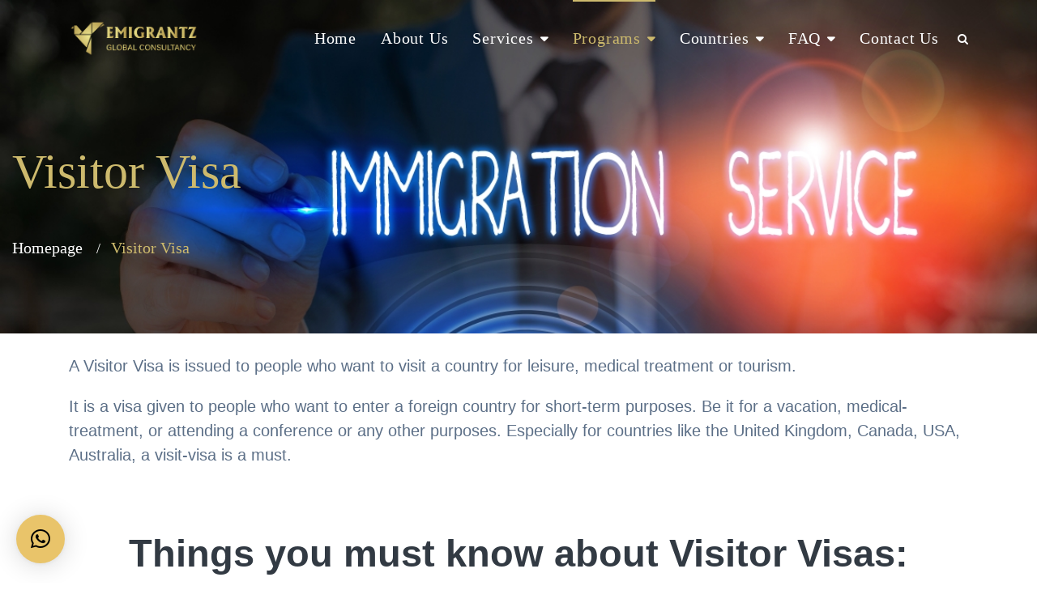

--- FILE ---
content_type: text/css
request_url: https://www.emigrantz.com/wp-content/themes/justly/css/icomoon.css?ver=1.0.0
body_size: 4968
content:
@font-face {
  font-family: 'icomoon';
  src:  url('../fonts/icomoon/icomoon.eot?s0ye2g');
  src:  url('../fonts/icomoon/icomoon.eot?s0ye2g#iefix') format('embedded-opentype'),
    url('../fonts/icomoon/icomoon.ttf?s0ye2g') format('truetype'),
    url('../fonts/icomoon/icomoon.woff?s0ye2g') format('woff'),
    url('../fonts/icomoon/icomoon.svg?s0ye2g#icomoon') format('svg');
  font-weight: normal;
  font-style: normal;
}

[class^="ico-"], [class*=" ico-"] {
  /* use !important to prevent issues with browser extensions that change fonts */
  font-family: 'icomoon' !important;
  speak: none;
  font-style: normal;
  font-weight: normal;
  font-variant: normal;
  text-transform: none;
  line-height: 1;

  /* Better Font Rendering =========== */
  -webkit-font-smoothing: antialiased;
  -moz-osx-font-smoothing: grayscale;
}

.ico-architecture:before {
    content: "\e940";
}
.ico-artist:before {
    content: "\e941";
}
.ico-computer:before {
    content: "\e942";
}
.ico-customer-service:before {
    content: "\e943";
}
.ico-design-tool:before {
    content: "\e944";
}
.ico-graffiti:before {
    content: "\e945";
}
.ico-graphic-tool:before {
    content: "\e946";
}
.ico-hotel:before {
    content: "\e947";
}
.ico-intersection:before {
    content: "\e948";
}
.ico-lawn-mowner:before {
    content: "\e949";
}
.ico-manager:before {
    content: "\e94a";
}
.ico-medal1:before {
    content: "\e94b";
}
.ico-paint:before {
    content: "\e94c";
}
.ico-paint-1:before {
    content: "\e94d";
}
.ico-paint-brush:before {
    content: "\e94e";
}
.ico-paint-brushes:before {
    content: "\e94f";
}
.ico-paint-palette-and-brush:before {
    content: "\e950";
}
.ico-paint-roller:before {
    content: "\e951";
}
.ico-play-button1:before {
    content: "\e952";
}
.ico-right-arrow-circular-button:before {
    content: "\e953";
}
.ico-search-interface-symbol:before {
    content: "\e954";
}
.ico-sun:before {
    content: "\e955";
}
.ico-monitor:before {
    content: "\e93d";
}
.ico-smartphone1:before {
    content: "\e93e";
}
.ico-speech-bubble:before {
    content: "\e93f";
}
.ico-family:before {
    content: "\e92f";
}
.ico-swimming-pool:before {
    content: "\e930";
}
.ico-swimming-pool-1:before {
    content: "\e931";
}
.ico-swimming-pool-2:before {
    content: "\e932";
}
.ico-trampoline:before {
    content: "\e933";
}
.ico-crosscut:before {
    content: "\e934";
}
.ico-brace:before {
    content: "\e935";
}
.ico-saw:before {
    content: "\e936";
}
.ico-university:before {
    content: "\e937";
}
.ico-paper-plane:before {
    content: "\e938";
}
.ico-help:before {
    content: "\e939";
}
.ico-sketch:before {
    content: "\e93a";
}
.ico-house:before {
    content: "\e93b";
}
.ico-house-1:before {
    content: "\e93c";
}
.ico-broken-house1:before {
    content: "\e92a";
}
.ico-broken-roof:before {
    content: "\e92b";
}
.ico-roof:before {
    content: "\e92c";
}
.ico-roof-1:before {
    content: "\e92d";
}
.ico-support1:before {
    content: "\e92e";
}
.ico-air-conditioner:before {
    content: "\e924";
}
.ico-cctv:before {
    content: "\e925";
}
.ico-heater:before {
    content: "\e926";
}
.ico-light-bulb1:before {
    content: "\e927";
}
.ico-maintenance:before {
    content: "\e928";
}
.ico-processor:before {
    content: "\e929";
}
.ico-diploma:before {
    content: "\e91e";
}
.ico-leak:before {
    content: "\e91f";
}
.ico-left-arrow:before {
    content: "\e920";
}
.ico-mechanic:before {
    content: "\e921";
}
.ico-right-arrow:before {
    content: "\e922";
}
.ico-tap:before {
    content: "\e923";
}
.ico-broken-house:before {
    content: "\e917";
}
.ico-build:before {
    content: "\e918";
}
.ico-builder1:before {
    content: "\e919";
}
.ico-carpenter1:before {
    content: "\e91a";
}
.ico-light-bulb:before {
    content: "\e91b";
}
.ico-next:before {
    content: "\e91c";
}
.ico-plumbing:before {
    content: "\e91d";
}
.ico-breakfast:before {
    content: "\e900";
}
.ico-brickwall:before {
    content: "\e901";
}
.ico-builder:before {
    content: "\e902";
}
.ico-building:before {
    content: "\e903";
}
.ico-carpenter:before {
    content: "\e904";
}
.ico-clock:before {
    content: "\e905";
}
.ico-company:before {
    content: "\e906";
}
.ico-company-2:before {
    content: "\e907";
}
.ico-garden:before {
    content: "\e908";
}
.ico-mail:before {
    content: "\e909";
}
.ico-medal:before {
    content: "\e90a";
}
.ico-office-block:before {
    content: "\e90b";
}
.ico-placeholder:before {
    content: "\e90c";
}
.ico-placeholder-2:before {
    content: "\e90d";
}
.ico-play-button:before {
    content: "\e90e";
}
.ico-sketchbook:before {
    content: "\e90f";
}
.ico-skyline:before {
    content: "\e910";
}
.ico-smartphone:before {
    content: "\e911";
}
.ico-support:before {
    content: "\e912";
}
.ico-wallet:before {
    content: "\e913";
}
.ico-website:before {
    content: "\e914";
}
.ico-worker:before {
    content: "\e915";
}
.ico-worldwide:before {
    content: "\e916";
}

--- FILE ---
content_type: text/css
request_url: https://www.emigrantz.com/wp-content/themes/justly/css/icomoon2.css?ver=1.0.0
body_size: 1189
content:
@font-face {
  font-family: 'icomoon';
  src:  url('../fonts/icomoon2/icomoon.eot?s0ye2g');
  src:  url('../fonts/icomoon2/icomoon.eot?s0ye2g#iefix') format('embedded-opentype'),
  url('../fonts/icomoon2/icomoon.ttf?s0ye2g') format('truetype'),
  url('../fonts/icomoon2/icomoon.woff?s0ye2g') format('woff'),
  url('../fonts/icomoon2/icomoon.svg?s0ye2g#icomoon') format('svg');
  font-weight: normal;
  font-style: normal;
}

[class^="ico-"], [class*=" ico-"] {
  /* use !important to prevent issues with browser extensions that change fonts */
  font-family: 'icomoon' !important;
  speak: none;
  font-style: normal;
  font-weight: normal;
  font-variant: normal;
  text-transform: none;
  line-height: 1;

  /* Better Font Rendering =========== */
  -webkit-font-smoothing: antialiased;
  -moz-osx-font-smoothing: grayscale;
}


.ico-mace:before {
  content: "\ed907";
}
.ico-arrow-right:before {
  content: "\ed906";
}
.ico-libra:before {
  content: "\ed900";
}
.ico-law:before {
  content: "\ed901";
}
.ico-handcuffs:before {
  content: "\ed902";
}
.ico-courthouse:before {
  content: "\ed903";
}
.ico-books:before {
  content: "\ed904";
}
.ico-auction:before {
  content: "\ed905";
}


--- FILE ---
content_type: text/css
request_url: https://www.emigrantz.com/wp-content/themes/justly/css/main.css?ver=1.0.0
body_size: 583802
content:
@charset "UTF-8";
/**
 *** Table Of Contents
 **/
/*
 ** Template colors
 *
 Accent Colors:
 1: #{$colorMain}
 2: #{$colorMain2}
 3: #{$colorMain3}
 4: #{$colorMain4}
 Light section (.ls) colors:
 Text color in light section: #{$fontColor}
 Background color for light section and font color in dark section: #{$lightColor}
 Color for headings in light section and for background in dark section (.ds): #{$darkgreyColor}
 Background color for light muted section (grey - .ls.ms): #{$greyColor}
 Background color for dark muted section (.ds.ms): #{$darkColor}
 Border colors for elements in light section (and .bordered elements): #{$borderColor}, #{$borderColorRGBA}
 Background color for elements in light section (.hero-bg): #{$backgroundColor}
 Dark section (.ds) colors: 
 Text color in dark section: #{$darkFontColor}
 Border colors for elements in dark section: #{$darkBorderColor}
 Background color for elements in dark section (.hero-bg): #{$darkBackgroundColor}
 Color section (.cs) colors: 
 Background color for elements in color section: #{$colorBackgroundColor}
 Border color for elements in color section: #{$colorBorderColor}
 1. Common tags styles
 2. Styled lists
 3. Overrides for default Bootstrap components
 4. jQuery plugins styles
 - owl
 - flexslider
 - photoswipe
 - piechart
 - timetable
 - totop
 - countdown
 - vectormap
 5. Bootstrap Addons helpers styles for sections and elements
 - horizontal
 - vertical
 - sections
 - media_items
 - buttons
 6. Light background sections (.ls) styles
 7. Dark background sections (.ds) styles
 8. Color background sections (.cs) styles
 9. Bootstrap Addons utility styles
 - layout
 - colors
 - spacing
 10. Shortcodes styles
 - icon-box
 - special-heading
 - number-card
 - price_table
 - quote-item
 - items-masonry
 11. Widgets styles
 - search_mailchimp
 - nav_cat_arch_meta_pages
 - calendar
 - rss
 - tag_cloud
 - flickr
 - instagram
 - access_press
 - twitter
 - post_slider
 - post_tabs
 - post_2cols
 12. Social icons styles
 13. WordPress styles
 14. Menu styles
 15. Header styles
 16. Side header styles
 17. Intro section styles
 18. Common sub-pages styles
 19. Template specific sections styles
 */
/*
 ** General Styles for HTML tags
 */
html {
  width: 100%;
  height: 100%;
  position: relative;
  overflow: visible;
}
::selection {
  color: #fff;
  background-color: #cdba6d;
}
::-moz-selection {
  color: #fff;
  background-color: #cdba6d;
}
body {
  font-family: 'Poppins', sans-serif;
  font-size: 16px;
  font-weight: 400;
  line-height: 30px;
  background-color: #fff;
  overflow: visible;
  overflow-x: hidden;
  overflow-y: scroll;
  position: relative;
}
h1, h2, h3, h4, h5, h6 {
  font-family: 'Playfair Display', serif;
  line-height: 1.15;
}
h1 {
  font-size: 70px;
  margin-top: 80px;
  margin-bottom: 0.2em;
}
h2 {
  font-size: 60px;
  margin-top: 80px;
  margin-bottom: 0.25em;
}
h3 {
  font-size: 50px;
  margin-top: 80px;
  margin-bottom: 0.3em;
}
h4 {
  font-size: 40px;
  margin-top: 80px;
  margin-bottom: 0.5em;
}
h5 {
  font-size: 30px;
  margin-top: 80px;
  margin-bottom: 0.7em;
}
h6 {
  font-size: 20px;
  margin-top: 80px;
  margin-bottom: 1.1em;
}
@media (max-width: 992px) {
  h1 {
    font-size: 3.1rem;
    margin-top: 60px;
  }
  h2 {
    font-size: 2.7rem;
    margin-top: 60px;
  }
  h3 {
    font-size: 2.3rem;
    margin-top: 60px;
  }
  h4 {
    font-size: 1.9rem;
    margin-top: 60px;
  }
  h5 {
    font-size: 1.5rem;
    margin-top: 60px;
  }
  h6 {
    font-size: 1.3rem;
    margin-top: 60px;
  }
}
h1:first-child, h2:first-child, h3:first-child, h4:first-child, h5:first-child, h6:first-child {
  margin-top: 0;
}
h1:last-child, h2:last-child, h3:last-child, h4:last-child, h5:last-child, h6:last-child {
  margin-bottom: 0;
}
p {
  margin: 0 0 20px;
}
ul, li {
  list-style-position: inside;
}
ol, li {
  list-style-position: inside;
}
ul:last-child, ol:last-child, p:last-child {
  margin-bottom: 0;
}
p:last-child:after {
  content: '';
  display: block;
  clear: both;
}
img, figure {
  max-width: 100%;
  height: auto;
}
.ds figcaption {
  color: #fff;
}
.ds .has-very-dark-gray-color.has-very-dark-gray-color {
  color: #fff;
}
figcaption {
  font-size: 0.95em;
  line-height: 1.4;
  padding: 10px 0 7px;
}
figcaption p {
  margin-bottom: 0;
}
b, strong {
  font-weight: 700;
}
label {
  color: #323a43;
}
a {
  text-decoration: none;
  transition: all 0.2s ease-in-out 0s;
  color: #323a43;
}
a:hover {
  color: #cdba6d;
  text-decoration: none;
  transition: all 0.15s linear 0s;
}
a.color-main:hover {
  color: #323a43;
}
.left-icon .brz-tp-paragraph {
  text-indent: 50px;
}
.with-border-left .brz-rich-text {
  border-left: 2px solid #cdba6d;
  padding-left: 20px;
}
.brz .brz-bg-content .brz-rich-text a[href]:hover {
  text-decoration: none;
}
.wp-block-pullquote.is-style-solid-color blockquote p {
  margin-bottom: 20px;
  font-size: 20px;
  line-height: 1;
}
.wp-block-pullquote blockquote {
  text-align: left;
}
.wp-block-pullquote blockquote::before {
  top: 0;
}
blockquote {
  padding-left: 40px;
  position: relative;
  margin-top: 40px;
  margin-bottom: 40px;
  margin-left: 32px;
  font-weight: 300;
  max-width: 700px;
}
blockquote.wp-block-quote {
  margin-left: 0;
  padding-left: 0;
  margin-top: 0;
}
blockquote.wp-block-quote::before {
  left: 0;
}
blockquote.is-style-large::before {
  top: 0;
}
blockquote.is-style-large br {
  display: none;
}
blockquote::before {
  content: '';
  position: absolute;
  -webkit-mask: url("../img/quote.png") no-repeat center / contain;
  background-color: #cdba6d;
  width: 37px;
  height: 31px;
  left: 41px;
  top: -13px;
}
blockquote > p {
  font-style: italic;
  font-size: 16px;
  line-height: 1.55;
  text-indent: 50px;
}
@media (max-width: 767px) {
  blockquote {
    margin-left: 0;
  }
}
@media (max-width: 575px) {
  blockquote {
    padding-left: 15px;
    margin-top: 15px;
    margin-bottom: 15px;
    margin-left: 15px;
  }
  blockquote::before {
    left: 14px;
  }
}
blockquote footer {
  margin-top: -3px;
  border-left: 2px solid #cdba6d;
  padding-left: 20px;
}
blockquote footer span {
  font-size: 20px;
  font-weight: 400;
  color: #323a43;
}
blockquote footer a {
  color: #5c6f87;
}
blockquote footer a:hover {
  color: #cdba6d;
}
@media (max-width: 575px) {
  blockquote footer {
    margin-top: 15px;
  }
}
input:focus, button:focus, select:focus, textarea:focus, a:focus {
  outline: medium none;
  text-decoration: none;
}
a > img {
  transition: all 0.15s ease-in-out 0s;
}
a:hover > img {
  opacity: 0.8;
}
a.btn:active, a.button:active, button:active, input[type="submit"]:active {
  position: relative;
  top: 1px !important;
}
hr {
  border-color: rgba(20, 29, 40, 0.1);
  margin-left: 0;
  margin-right: 0;
  margin-top: 30px;
  margin-bottom: 30px;
}
iframe {
  border: none;
  max-width: 100%;
}
table {
  width: 100%;
  max-width: 100%;
  margin: 10px 0;
}
table td, table th {
  border: 1px solid rgba(20, 29, 40, 0.1);
  padding: 18px 8px;
  line-height: 1.42857143;
  vertical-align: middle;
  text-align: center;
}
table th {
  color: #323a43;
  font-weight: normal;
  vertical-align: middle;
}
.wp-block-table.is-style-stripes {
  border: none;
}
.ds table td, .cs table td, .ds table th, .cs table th {
  border-color: #343d48;
}
.ds table th {
  color: #fff;
}
.desc-col {
  font-weight: 500;
  color: #323a43;
}
.no_border {
  border: none;
  margin: 0;
}
.no_border td, .no_border th {
  border: none;
  text-align: left;
  padding: 4px;
}
.no_border th {
  font-size: 20px;
  font-weight: bold;
}
.no_border th:nth-of-type(5n+1) {
  color: #93b1bb;
}
.no_border th:nth-of-type(5n+2) {
  color: #fc7c0b;
}
.no_border th:nth-of-type(5n+3) {
  color: #323a43;
}
.no_border th:nth-of-type(5n+4) {
  color: #61228c;
}
.no_border th:nth-of-type(5n+5) {
  color: #2c7eff;
}
.no_border td {
  color: #323a43;
  line-height: 26.5px;
  vertical-align: bottom;
}
.border_right {
  border: none;
  margin: 0;
}
.border_right td, .border_right th {
  border: none;
  text-align: left;
  padding-top: 15px;
  padding-bottom: 15px;
}
.border_right th {
  padding-left: 25px;
  padding-right: 0;
}
@media (max-width: 1199px) {
  .border_right th {
    padding-left: 15px;
  }
}
.border_right td {
  padding-left: 5px;
  padding-right: 15px;
}
.border_right td:first-child {
  padding-left: 0;
}
.border_right td:not(:last-of-type) {
  border-right: 1px solid rgba(20, 29, 40, 0.1);
}
.some_border {
  border: none;
  margin: 0;
}
.some_border td, .some_border th {
  border: none;
  text-align: left;
  padding: 13px 65px;
}
@media (max-width: 1199px) {
  .some_border td, .some_border th {
    padding-left: 20px;
    padding-right: 20px;
  }
}
.some_border th {
  width: 40%;
  text-align: right;
}
.some_border tr {
  border: 1px solid rgba(20, 29, 40, 0.1);
}
canvas {
  -moz-user-select: none;
  -webkit-user-select: none;
  -ms-user-select: none;
}
pre {
  line-height: 1.5;
  background-color: rgba(150, 150, 150, 0.05);
  padding: 0.5em 1em;
}
.media h3 {
  text-transform: uppercase;
}
.media .dropcap {
  margin-right: 0;
}
.small-text {
  font-style: normal;
  text-align: center;
  text-transform: capitalize;
  font-size: 16px;
  font-weight: 300;
  line-height: 1;
}
.program-section .owl-carousel .owl-dots, .surgical-section .owl-carousel .owl-dots, .testimonials-section .owl-carousel .owl-dots {
  display: none;
}
@media (max-width: 1250px) {
  .program-section .owl-carousel .owl-dots, .surgical-section .owl-carousel .owl-dots, .testimonials-section .owl-carousel .owl-dots {
    display: block;
  }
}
.program-section .owl-carousel .owl-nav, .surgical-section .owl-carousel .owl-nav, .testimonials-section .owl-carousel .owl-nav {
  top: 44%;
}
@media (max-width: 1250px) {
  .program-section .owl-carousel .owl-nav, .surgical-section .owl-carousel .owl-nav, .testimonials-section .owl-carousel .owl-nav {
    display: none;
  }
}
.program-section .owl-carousel .owl-nav .owl-prev, .surgical-section .owl-carousel .owl-nav .owl-prev, .testimonials-section .owl-carousel .owl-nav .owl-prev {
  left: -17%;
  opacity: 1;
}
@media (max-width: 1650px) {
  .program-section .owl-carousel .owl-nav .owl-prev, .surgical-section .owl-carousel .owl-nav .owl-prev, .testimonials-section .owl-carousel .owl-nav .owl-prev {
    left: -8%;
  }
}
@media (max-width: 1400px) {
  .program-section .owl-carousel .owl-nav .owl-prev, .surgical-section .owl-carousel .owl-nav .owl-prev, .testimonials-section .owl-carousel .owl-nav .owl-prev {
    left: -4%;
  }
}
.program-section .owl-carousel .owl-nav .owl-prev:hover i, .surgical-section .owl-carousel .owl-nav .owl-prev:hover i, .testimonials-section .owl-carousel .owl-nav .owl-prev:hover i {
  color: #323a43;
}
.program-section .owl-carousel .owl-nav .owl-prev i, .surgical-section .owl-carousel .owl-nav .owl-prev i, .testimonials-section .owl-carousel .owl-nav .owl-prev i {
  font-size: 30px;
  color: #5c6f87;
}
.program-section .owl-carousel .owl-nav .owl-prev i:before, .surgical-section .owl-carousel .owl-nav .owl-prev i:before, .testimonials-section .owl-carousel .owl-nav .owl-prev i:before {
  content: '\f104';
}
.program-section .owl-carousel .owl-nav .owl-prev.disabled, .surgical-section .owl-carousel .owl-nav .owl-prev.disabled, .testimonials-section .owl-carousel .owl-nav .owl-prev.disabled {
  opacity: 1;
}
.program-section .owl-carousel .owl-nav .owl-next, .surgical-section .owl-carousel .owl-nav .owl-next, .testimonials-section .owl-carousel .owl-nav .owl-next {
  right: -17%;
  opacity: 1;
}
@media (max-width: 1650px) {
  .program-section .owl-carousel .owl-nav .owl-next, .surgical-section .owl-carousel .owl-nav .owl-next, .testimonials-section .owl-carousel .owl-nav .owl-next {
    right: -8%;
  }
}
@media (max-width: 1400px) {
  .program-section .owl-carousel .owl-nav .owl-next, .surgical-section .owl-carousel .owl-nav .owl-next, .testimonials-section .owl-carousel .owl-nav .owl-next {
    right: -4%;
  }
}
.program-section .owl-carousel .owl-nav .owl-next:hover i, .surgical-section .owl-carousel .owl-nav .owl-next:hover i, .testimonials-section .owl-carousel .owl-nav .owl-next:hover i {
  color: #323a43;
}
.program-section .owl-carousel .owl-nav .owl-next i, .surgical-section .owl-carousel .owl-nav .owl-next i, .testimonials-section .owl-carousel .owl-nav .owl-next i {
  font-size: 30px;
  color: #5c6f87;
}
.program-section .owl-carousel .owl-nav .owl-next i:before, .surgical-section .owl-carousel .owl-nav .owl-next i:before, .testimonials-section .owl-carousel .owl-nav .owl-next i:before {
  content: '\f105';
}
.program-section .owl-carousel .owl-nav .owl-next.disabled, .surgical-section .owl-carousel .owl-nav .owl-next.disabled, .testimonials-section .owl-carousel .owl-nav .owl-next.disabled {
  opacity: 1;
}
.program-section .owl-carousel .owl-nav .owl-next.disabled i, .surgical-section .owl-carousel .owl-nav .owl-next.disabled i, .testimonials-section .owl-carousel .owl-nav .owl-next.disabled i {
  color: #aeb1b4;
}
.program-section .owl-carousel .owl-stage {
  padding: 5px 0;
}
.program-section .owl-carousel .owl-nav {
  top: 51%;
}
.testimonials-section .owl-carousel .owl-dots {
  display: block;
  margin-top: 27px;
}
.testimonials-section .owl-carousel .owl-dots .owl-dot span {
  border-color: #5c6f87;
}
.testimonials-section .owl-carousel .owl-nav {
  top: 49%;
}
.surgical-section .owl-carousel .owl-stage {
  padding: 5px 0;
}
.surgical-section .owl-carousel .owl-nav {
  top: 48%;
}
@media (max-width: 575px) {
  .surgical-section .pricing-plan [class*='bg-'] {
    margin-left: -10px;
    margin-right: -10px;
  }
}
.ui-slider {
  position: relative;
  text-align: left;
  background-color: rgba(255, 255, 255, 0.1);
  margin: 0 5px 0 8px;
}
.ui-slider .ui-slider-handle {
  top: 0;
  margin-left: -0.6em;
  position: absolute;
  z-index: 2;
  width: 20px;
  height: 20px;
  cursor: pointer;
  touch-action: none;
  outline: none;
  background-color: #323a43;
  border: 2px solid #cdba6d;
  border-radius: 50%;
  transition: left 0.3s linear;
}
.ui-slider .ui-slider-handle:hover, .ui-slider .ui-slider-handle.ui-state-active {
  box-shadow: 0 0 0 0.236em rgba(0, 0, 0, 0.1);
}
.bio-parallax .ui-slider {
  background-color: #eaeaea;
}
.bio-parallax .author-bio-flex:first-of-type {
  border-top: 1px solid #eaeaea;
}
.bio-parallax .ui-slider .ui-slider-range {
  position: absolute;
  z-index: 2;
  font-size: 0.7em;
  display: block;
  border: 0;
  background: #cdba6d;
  transition: all 0.3s linear;
}
.bio-parallax .price_slider_wrapper .ui-widget-content {
  background: rgba(0, 0, 0, 0.1);
}
.bio-parallax .ui-slider-horizontal {
  height: 1px;
}
.bio-parallax .ui-slider-horizontal .ui-slider-range {
  top: 0;
  height: 100%;
}
.bio-parallax .ui-slider-horizontal .ui-slider-range-min {
  left: -1px;
}
.bio-parallax .ui-slider-horizontal .ui-slider-range-max {
  right: -1px;
}
.social-icons a.fa {
  font-size: 16px;
}
.social-icons a.fa:not(:last-child) {
  margin-right: 12px;
}
/* Parallax mouse */
.parallax {
  position: relative;
}
.parallax .container, .parallax .container-fluid {
  position: static;
}
.parallax .row, .parallax .breadcrumb {
  z-index: 5;
  position: relative;
}
.parallax-layer {
  position: absolute;
  top: 0;
  left: 0;
  width: 100%;
  height: 100%;
  background-position: center;
  background-repeat: no-repeat;
  background-size: contain;
}
.parallax-layer__1 {
  background-image: url('../img/parallax/rocket.png');
  background-size: 64%;
  right: -20%;
  left: auto;
  width: 100%;
  z-index: 4;
}
.parallax-layer__2 {
  background-image: url('../img/parallax/cloud-pink.png');
  background-size: 19%;
  right: -41%;
  top: -10%;
  height: 120%;
  left: auto;
  width: 100%;
  z-index: 3;
}
.parallax-layer__3 {
  background-image: url('../img/parallax/cloud-blue.png');
  background-size: 19%;
  right: -38%;
  top: -10%;
  height: 120%;
  left: auto;
  width: 100%;
  z-index: 2;
}
.parallax-layer__4 {
  background-image: url('../img/parallax/cloud-violent.png');
  background-size: 19%;
  right: -37%;
  top: -10%;
  height: 120%;
  left: auto;
  width: 100%;
  z-index: 1;
}
@media (max-width: 991px) {
  .parallax-layer__1, .parallax-layer__2, .parallax-layer__3, .parallax-layer__4 {
    background-size: contain;
  }
  .parallax-layer__2 {
    right: -43%;
  }
  .parallax-layer__3 {
    right: -42%;
  }
  .parallax-layer__4 {
    right: -42%;
  }
}
.social-icons a {
  font-size: 14px;
}
.social-icons a:not(:last-child) {
  margin-right: 15px;
}
.ds .wp-block-table.is-style-stripes.has-subtle-light-gray-background-color tr:nth-child(odd), .ds .wp-block-table.is-style-stripes tr:nth-child(odd) {
  background-color: transparent;
}
.wp-block-gallery.alignwide.columns-4.is-cropped {
  float: left;
}
.ds .has-text-color {
  color: #fff !important;
}
.ds .wp-block-table.is-style-stripes td {
  border-color: #343d48;
}
.wp-block-archives {
  margin-bottom: 20px;
}
.wp-block-media-text:not(:last-child) {
  margin-bottom: 25px;
}
.wp-block-button__link:hover {
  color: #cdba6d !important;
}
ul, ol {
  padding-left: 0;
}
dt {
  font-weight: 700;
}
dd {
  margin: 0 1.5em 1.5em;
}
.list-bordered {
  padding: 0;
  list-style: none;
  overflow: hidden;
}
.list-bordered li {
  padding-top: 14px;
  padding-bottom: 15px;
  border-top: 1px solid rgba(20, 29, 40, 0.1);
  border-bottom: 1px solid rgba(20, 29, 40, 0.1);
}
.list-bordered.with-icon li {
  padding-top: 19px;
  padding-bottom: 19px;
  display: flex;
  align-items: center;
}
.list-bordered.with-icon li .fi {
  font-size: 40px;
  margin-right: 20px;
}
@media (max-width: 1199px) and (min-width: 992px) {
  .list-bordered.with-icon li.border-above-xl-none {
    border-top: none;
  }
}
@media (max-width: 767px) {
  .list-bordered.with-icon li.border-above-xl-none {
    border-top: none;
  }
}
.list-bordered li + li {
  border-top: none;
}
.list-bordered.no-top-border > li:first-child {
  border-top: none;
}
.list-bordered.no-bottom-border > li:last-child {
  border-bottom: none;
}
ul.list-bordered {
  color: #5c6f87;
}
.list-styled.colored ul li::before {
  color: #fff;
}
.list-styled ul, ul.list-styled {
  list-style: none;
  padding: 0;
  color: #5c6f87;
}
.list-styled ul.color-darkgrey, ul.list-styled.color-darkgrey {
  color: #323a43;
}
.list-styled ul.color-darkgrey li, ul.list-styled.color-darkgrey li {
  font-weight: 400;
}
.list-styled ul li, ul.list-styled li {
  position: relative;
  padding: 3px 0 3px 0px;
  line-height: 25px;
  font-weight: 400;
}
.list-styled ul li::before, ul.list-styled li::before {
  padding-right: 10px;
  color: #cdba6d;
  font-family: "FontAwesome", sans-serif;
  font-size: 12px;
  content: "\f054";
  margin: 0;
  left: 0;
  top: 50%;
  transform: translateY(-50%);
  -webkit-transform: translateY(-50%);
}
ul.list-unstyled {
  color: #5c6f87;
}
ul.list-unstyled li {
  padding: 4px 0 6px 0px;
  font-size: 16px;
  line-height: 30px;
  font-weight: 300;
}
.list-num ol, ol.list-num {
  counter-reset: li !important;
  list-style: none outside none;
  padding: 0;
  margin-bottom: 0;
}
.list-num ol li, ol.list-num li {
  position: relative;
  padding: 3px 0 3px 32px;
  font-size: 16px;
  line-height: 25px;
  font-weight: 400;
}
.list-num ol li::before, ol.list-num li::before {
  content: unset !important;
}
.list-num ol li:after, ol.list-num li:after {
  padding-right: 10px;
  content: ".0" counter(li);
  counter-increment: li;
  position: absolute;
  font-weight: 600;
  left: 2px;
  top: 50%;
  -webkit-transform: translateY(-50%);
  transform: translateY(-50%);
  color: #cdba6d;
}
.list-menu {
  list-style: none;
}
.list-menu li {
  display: flex;
  align-items: center;
  padding: 8px 0;
}
.list-menu li:first-child {
  margin-top: 0;
}
.list-menu li:last-child {
  margin-bottom: 0;
}
.list-menu li i {
  margin-right: 20px;
}
/*
 ** Bootstrap Overrides
 */
/* bootstrap breadcrumbs*/
.ds .breadcrumb > li a:not(.btn) {
  color: #fff;
}
.ds .breadcrumb > li a:not(.btn):hover {
  color: #cdba6d;
}
.ds .breadcrumb-item + .breadcrumb-item::before {
  color: #fff;
}
.breadcrumb {
  margin: 0;
  padding: 0;
  background-color: transparent;
  border-radius: 0;
  color: #cdba6d;
  font-size: 20px;
  font-weight: 300;
  font-family: "Poppins", sans-serif;
  line-height: 32px;
}
.breadcrumb > li {
  display: inline-block;
  padding: 0;
  float: none;
}
.breadcrumb > li a:not(.btn) {
  color: #323a43;
}
.breadcrumb > li a:not(.btn):hover {
  color: #cdba6d;
}
.text-center .breadcrumb {
  justify-content: center;
}
@media (min-width: 992px) {
  .text-lg-right .breadcrumb {
    justify-content: flex-end;
  }
}
.breadcrumb > .active {
  opacity: 1;
  color: #cdba6d;
  font-weight: 400;
}
.breadcrumb-item + .breadcrumb-item::before {
  padding: 0 13px 0 9px;
  content: '/';
  display: inline-block;
  font-size: 18px;
  position: relative;
}
/* brizy forms */
.brz .brz-root__container .brz-form .brz-form__field {
  border-top: none !important;
  border-left: none !important;
  border-right: none !important;
  padding: 13px 0;
}
@media (max-width: 767px) {
  .horizontal-form p:last-child {
    margin-top: 40px;
    text-align: center;
  }
}
@media (min-width: 768px) {
  .horizontal-form {
    display: flex;
    align-items: center;
  }
  .horizontal-form p {
    margin-bottom: 0;
  }
  .horizontal-form > p {
    width: 27%;
    padding-right: 20px;
  }
  .horizontal-form > p:last-child {
    width: 19%;
    text-align: right;
    padding-right: 0;
  }
  .horizontal-form > p:last-child .ajax-loader {
    display: none;
  }
}
.form-layout-4 input[type="text"], .form-layout-4 input[type="email"], .form-layout-4 input[type="url"], .form-layout-4 input[type="password"], .form-layout-4 input[type="search"], .form-layout-4 input[type="tel"], .form-layout-4 input[type="number"], .form-layout-4 textarea, .form-layout-4 select, .form-layout-4 .form-control {
  background-color: #fff !important;
  border: 1px solid rgba(20, 29, 40, 0.1);
  height: 50px;
  padding-left: 30px;
  padding-right: 30px;
  border-radius: 30px;
}
.form-layout-4 input[type="text"]:focus, .form-layout-4 input[type="email"]:focus, .form-layout-4 input[type="url"]:focus, .form-layout-4 input[type="password"]:focus, .form-layout-4 input[type="search"]:focus, .form-layout-4 input[type="tel"]:focus, .form-layout-4 input[type="number"]:focus, .form-layout-4 textarea:focus, .form-layout-4 select:focus, .form-layout-4 .form-control:focus, .form-layout-4 input[type="text"]:active, .form-layout-4 input[type="email"]:active, .form-layout-4 input[type="url"]:active, .form-layout-4 input[type="password"]:active, .form-layout-4 input[type="search"]:active, .form-layout-4 input[type="tel"]:active, .form-layout-4 input[type="number"]:active, .form-layout-4 textarea:active, .form-layout-4 select:active, .form-layout-4 .form-control:active {
  background-color: #fff;
  color: #323a43;
  border-color: #5c6f87;
}
.form-layout-4 i + .form-control {
  padding-left: 40px;
}
.form-layout-4 form label + [class*="fa-"] {
  right: auto;
  left: 20px;
  top: 13px;
  color: #5c6f87;
}
.form-layout-4 textarea, .form-layout-4 textarea.form-control {
  background-image: none !important;
  line-height: unset;
}
.form-layout-3 input[type="text"], .form-layout-3 input[type="email"], .form-layout-3 input[type="url"], .form-layout-3 input[type="password"], .form-layout-3 input[type="search"], .form-layout-3 input[type="tel"], .form-layout-3 input[type="number"], .form-layout-3 textarea, .form-layout-3 select, .form-layout-3 .form-control {
  background-color: #fff !important;
  border: 1px solid rgba(20, 29, 40, 0.1);
  height: 50px;
  padding-left: 20px;
  padding-right: 20px;
}
.form-layout-3 input[type="text"]:focus, .form-layout-3 input[type="email"]:focus, .form-layout-3 input[type="url"]:focus, .form-layout-3 input[type="password"]:focus, .form-layout-3 input[type="search"]:focus, .form-layout-3 input[type="tel"]:focus, .form-layout-3 input[type="number"]:focus, .form-layout-3 textarea:focus, .form-layout-3 select:focus, .form-layout-3 .form-control:focus, .form-layout-3 input[type="text"]:active, .form-layout-3 input[type="email"]:active, .form-layout-3 input[type="url"]:active, .form-layout-3 input[type="password"]:active, .form-layout-3 input[type="search"]:active, .form-layout-3 input[type="tel"]:active, .form-layout-3 input[type="number"]:active, .form-layout-3 textarea:active, .form-layout-3 select:active, .form-layout-3 .form-control:active {
  background-color: #fff;
  color: #323a43;
  border-color: #5c6f87;
}
.form-layout-3 i + .form-control {
  padding-left: 40px;
}
.form-layout-3 form label + [class*="fa-"] {
  right: auto;
  left: 20px;
  top: 13px;
  color: #5c6f87;
}
.form-layout-3 textarea, .form-layout-3 textarea.form-control {
  background-image: none !important;
  line-height: unset;
}
.form-layout-2 input[type="text"], .form-layout-2 input[type="email"], .form-layout-2 input[type="url"], .form-layout-2 input[type="password"], .form-layout-2 input[type="search"], .form-layout-2 input[type="tel"], .form-layout-2 input[type="number"], .form-layout-2 textarea, .form-layout-2 select, .form-layout-2 .form-control {
  background-color: #fff !important;
  border: none;
  box-shadow: 0 0 5px 0 rgba(0, 0, 0, 0.15);
  height: 40px;
  padding-left: 20px;
  padding-right: 20px;
}
.form-layout-2 input[type="text"]:focus, .form-layout-2 input[type="email"]:focus, .form-layout-2 input[type="url"]:focus, .form-layout-2 input[type="password"]:focus, .form-layout-2 input[type="search"]:focus, .form-layout-2 input[type="tel"]:focus, .form-layout-2 input[type="number"]:focus, .form-layout-2 textarea:focus, .form-layout-2 select:focus, .form-layout-2 .form-control:focus, .form-layout-2 input[type="text"]:active, .form-layout-2 input[type="email"]:active, .form-layout-2 input[type="url"]:active, .form-layout-2 input[type="password"]:active, .form-layout-2 input[type="search"]:active, .form-layout-2 input[type="tel"]:active, .form-layout-2 input[type="number"]:active, .form-layout-2 textarea:active, .form-layout-2 select:active, .form-layout-2 .form-control:active {
  background-color: #fff;
  color: #323a43;
  box-shadow: 0px 0px 5px 0 rgba(0, 0, 0, 0.3);
}
.form-layout-2 i + .form-control {
  padding-left: 40px;
}
.form-layout-2 form label + [class*="fa-"] {
  right: auto;
  left: 20px;
  top: 13px;
  color: #5c6f87;
}
.form-layout-2 textarea, .form-layout-2 textarea.form-control {
  background-image: none !important;
  line-height: unset;
}
/* forms */
input[type="text"], input[type="email"], input[type="url"], input[type="password"], input[type="search"], input[type="tel"], input[type="number"], textarea, select, .form-control {
  height: 50px;
  background-color: #fff;
  border: 1px solid rgba(20, 29, 40, 0.1);
  border-radius: 0;
  border-left: 0;
  border-right: 0;
  border-top: 0;
  font-weight: 400;
  color: #5c6f87;
  padding: 10px 30px 10px 0;
  font-size: 16px;
  line-height: 24px;
  width: 100%;
  transition: all 0.5s ease-in-out;
}
input[type="text"]:focus, input[type="email"]:focus, input[type="url"]:focus, input[type="password"]:focus, input[type="search"]:focus, input[type="tel"]:focus, input[type="number"]:focus, textarea:focus, select:focus, .form-control:focus, input[type="text"]:active, input[type="email"]:active, input[type="url"]:active, input[type="password"]:active, input[type="search"]:active, input[type="tel"]:active, input[type="number"]:active, textarea:active, select:active, .form-control:active {
  background-color: #fff;
  color: #323a43;
  outline: none;
  box-shadow: none;
}
select {
  -webkit-appearance: none;
  -moz-appearance: none;
}
.input-group {
  background: #fff;
  border-radius: 40px;
  overflow: hidden;
  box-shadow: 0 0 5px 0 rgba(0, 0, 0, 0.15);
  height: 74px;
}
.input-group .form-control {
  padding: 10px 150px 10px 30px;
  border: none;
  height: auto;
  box-shadow: unset !important;
}
.input-group .form-control:active, .input-group .form-control:focus {
  background-color: #cdba6d !important;
}
.input-group .append {
  background-color: transparent;
  align-items: center;
  justify-content: center;
  padding: 8px;
  position: absolute;
  right: 3px;
  z-index: 3;
}
.input-group .append button {
  margin: 0;
}
@media (max-width: 575px) {
  .input-group {
    flex-direction: column;
    align-items: center;
  }
  .input-group .form-control {
    width: 100%;
    height: 60px;
    text-align: center;
  }
}
.ds .select_container::before {
  background-color: unset;
}
.select_container {
  position: relative;
}
.select_container select {
  border: none;
  width: 100%;
  height: 50px;
  font-size: 16px;
  font-weight: 400;
  color: #5c6f87;
  padding: 0 20px;
  background-color: #f8f8f9;
}
.select_container select:focus, .select_container select:active {
  color: #323a43;
  background-color: #f8f8f9;
}
.select_container::before {
  content: '';
  position: absolute;
  top: 3px;
  bottom: 3px;
  right: 14px;
  width: 25px;
  display: inline-block;
  background-color: #f8f8f9;
  pointer-events: none;
}
.select_container::after {
  content: '\f078';
  position: absolute;
  top: 50%;
  transform: translateY(-50%);
  right: 20px;
  color: #cdba6d;
  font-family: "FontAwesome", sans-serif;
  font-size: 12px;
  font-weight: 900;
  pointer-events: none;
}
input[disabled] {
  opacity: 0.7;
  cursor: not-allowed;
}
input[type="submit"], button {
  cursor: pointer;
}
input[type="submit"], button {
  font-family: "Poppins", sans-serif;
  font-size: 16px;
  font-style: normal;
  font-weight: 600;
  line-height: 1;
  padding: 9px 10px;
  text-align: center;
  text-transform: capitalize;
  transition: all 0.3s ease-in-out;
}
input[type="submit"]:hover, button:hover {
  color: #323a43;
}
.ds input[type="submit"]:not([class]), .ds button:not([class]), .cs input[type="submit"]:not([class]), .cs button:not([class]) {
  border-color: #fff;
  color: #fff;
}
textarea, textarea.form-control {
  height: auto;
  min-height: 146px;
  background-image: linear-gradient(transparent, transparent 46px, rgba(20, 29, 40, .1) 30px, rgba(20, 29, 40, .1) 47px, transparent 31px) !important;
  background-size: 100% 50px;
  line-height: 50px;
}
@media (max-width: 767px) {
  .buttons-group {
    display: flex;
    flex-direction: column;
    align-items: center;
  }
  .buttons-group .btn + .btn {
    margin-left: 0;
    margin-top: 20px;
  }
}
.comment-form-cookies-consent {
  margin-top: 20px;
}
.form-group {
  position: relative;
  margin-bottom: 0;
}
.form-group:not(:last-of-type) {
  margin-bottom: 10px;
}
[class*='col-'] > .form-group {
  margin-bottom: 0;
}
[class*='col-'] > .form-group + .form-group {
  margin-top: 10px;
}
label {
  margin-bottom: 3px;
}
.form-check {
  padding-left: 0;
}
/* select styling */
select[multiple] {
  height: auto;
}
select option, .form-control option {
  color: #323a43;
  background-color: #fff;
}
.form-control-unstyled {
  border: none;
  background-color: transparent;
}
.form-control, .form-control:focus {
  color: #5c6f87;
}
.form-control.invalid {
  -webkit-box-shadow: 0 0 0 2px #cdba6d;
  box-shadow: 0 0 0 2px #cdba6d;
}
.form-control:focus {
  border-color: rgba(0, 0, 0, 0.1);
}
.form-control:-moz-placeholder {
  color: #5c6f87;
  opacity: 1;
}
.form-control::-moz-placeholder {
  color: #5c6f87;
  opacity: 1;
}
.form-control:-ms-input-placeholder {
  color: #5c6f87;
}
.form-control::-webkit-input-placeholder {
  color: #5c6f87;
}
.form-control:focus:-moz-placeholder {
  color: transparent;
}
.form-control:focus::-moz-placeholder {
  color: transparent;
}
.form-control:focus:-ms-input-placeholder {
  color: transparent;
}
.form-control:focus::-webkit-input-placeholder {
  color: transparent;
}
/*icons for forms */
form label + [class*="fa-"] {
  position: absolute;
  font-size: 14px;
  width: 1em;
  right: 0;
  top: 16px;
  text-align: center;
  color: #1c2126;
}
.cs form label + [class*="fa-"] {
  color: #fff;
}
.has-placeholder label {
  display: none;
}
.checkbox label[for] + input[type=checkbox], .radio label[for] + input[type=checkbox], .checkbox label[for] + input[type=radio], .radio label[for] + input[type=radio] {
  left: 20px;
}
input[type=checkbox], input[type=radio] {
  margin-right: 8px;
}
.form-wrapper.hero-bg, .form-wrapper.muted-bg, .form-wrapper.cs, .form-wrapper.ds, .form-wrapper.ls {
  padding: 35px;
}
.has-error .form-control {
  border-color: #cdba6d;
}
.has-error label, .has-error .help-block {
  color: #cdba6d;
}
/*styled checkbox */
.checkbox input[type="checkbox"] {
  display: none;
}
.checkbox label + input[type="checkbox"], .checkbox label > input[type="checkbox"] {
  display: inline-block;
}
input[type="checkbox"] + label {
  padding-left: 0;
}
input[type="checkbox"] + label > a {
  color: #323a43;
}
input[type="checkbox"] + label:before {
  content: "";
  display: inline-block;
  vertical-align: middle;
  margin: 1px 10px 4px 0;
  text-align: center;
  padding-right: 0.1em;
  width: 15px;
  height: 15px;
  line-height: 14px;
  font-size: 10px;
  border: 1px solid rgba(20, 29, 40, 0.1);
  font-family: "FontAwesome", sans-serif;
  font-weight: 900;
}
input[type="checkbox"]:checked + label:before {
  content: "\f00c";
  color: #323a43;
}
input[type="checkbox"]:disabled + label:before {
  background-color: rgba(20, 29, 40, 0.1);
}
/*styled radio*/
.radio input[type="radio"] {
  display: none;
}
.radio label + input[type="radio"], .radio label > input[type="radio"] {
  display: inline-block;
}
input[type="radio"] + label {
  padding-left: 0;
  cursor: pointer;
}
input[type="radio"] + label > a {
  color: #999;
}
input[type="radio"] + label:before {
  content: "";
  display: inline-block;
  vertical-align: middle;
  margin-right: 10px;
  margin-bottom: 2px;
  width: 16px;
  height: 16px;
  border-radius: 50%;
  border: 2px solid rgba(20, 29, 40, 0.1);
}
input[type="radio"]:checked + label:before {
  padding: 3px;
  background-color: #cdba6d;
  background-clip: content-box;
}
input[type="radio"]:disabled + label:before {
  background-color: rgba(20, 29, 40, 0.1);
}
.contact-form-submit {
  margin-top: 30px;
}
/* carousel */
.carousel-item.active, .carousel-item-next, .carousel-item-prev {
  display: block;
}
.carousel-indicators li {
  max-width: 10px;
  height: 10px;
  border-radius: 50%;
}
/* brizy tabs*/
.brz .brz-root__container .brz-tabs__nav--active::after, .brz .brz-root__container .brz-tabs__nav--mobile--active::after {
  right: auto !important;
}
.brz .brz-root__container .brz-tabs__nav--active .brz-tabs__nav--button, .brz .brz-root__container .brz-tabs__nav--mobile--active .brz-tabs__nav--button {
  background-color: #cdba6d !important;
}
.brz .brz-root__container .brz-tabs__nav--button {
  padding: 16px 38px;
  background-color: #f8f8f9 !important;
  transition: all 0.3s ease-in-out;
  border: none !important;
}
@media (max-width: 991px) {
  .brz .brz-root__container .brz-tabs__nav--button {
    padding-left: 10px;
    padding-right: 10px;
  }
}
/* bootstrap tabs*/
.nav-tabs {
  border-bottom: none;
  position: relative;
  z-index: 1;
}
@media (max-width: 1200px) and (min-width: 992px) {
  .nav-tabs.aside-tab {
    display: flex;
    flex-direction: column;
  }
}
@media (max-width: 768px) {
  .nav-tabs {
    display: flex;
    flex-direction: column;
  }
}
.nav-tabs .nav-link {
  border-radius: 0;
  margin-right: 4px;
  color: #5c6f87;
  background: #f8f8f9;
  text-transform: unset;
  font-size: 16px;
  font-weight: 400;
  position: relative;
  border: none;
  z-index: 0;
  overflow: hidden;
}
.nav-tabs .nav-link::before {
  content: '';
  position: absolute;
  top: 0;
  left: 0;
  width: 100%;
  height: 100%;
  z-index: -1;
  transition: all 0.5s;
  opacity: 1;
  transform: translate(13%, 190%) rotate(-30deg);
  border-bottom-width: 1px;
  border-bottom-style: solid;
  border-bottom-color: rgba(205, 186, 109, 1);
  background-color: rgba(205, 186, 109, 0.6);
}
.nav-tabs .nav-link::after {
  content: '';
  position: absolute;
  top: 0;
  left: 0;
  width: 100%;
  height: 100%;
  z-index: -1;
  transition: all 0.5s;
  opacity: 1;
  transform: translate(-13%, -190%) rotate(-30deg);
  border-bottom-width: 1px;
  border-bottom-style: solid;
  border-bottom-color: rgba(205, 186, 109, 1);
  background-color: rgba(205, 186, 109, 0.6);
  transition-delay: 0.2s;
}
.nav-tabs .nav-link:hover {
  color: #323a43;
}
.nav-tabs .nav-link:hover::before, .nav-tabs .nav-link:hover::after {
  transform: translate(0, 0);
}
@media (max-width: 768px) {
  .nav-tabs .nav-link {
    padding: 15px 35px 15px;
    margin-right: 0;
  }
}
.nav-tabs .nav-item.show .nav-link, .nav-tabs .nav-link.active {
  color: #323a43;
}
.nav-tabs .nav-item.show .nav-link::before, .nav-tabs .nav-link.active::before, .nav-tabs .nav-item.show .nav-link::after, .nav-tabs .nav-link.active::after {
  transform: translate(0, 0);
}
@media (max-width: 1299px) and (min-width: 992px) {
  .nav-tabs.small-section {
    display: flex;
    flex-direction: column;
  }
  .nav-tabs.small-section .nav-item {
    display: flex;
    flex-direction: column;
  }
  .nav-tabs.small-section .nav-item .nav-link {
    margin-right: 0;
  }
}
.nav-tabs.vertical-tabs {
  display: flex;
  flex-direction: column;
}
.nav-tabs.vertical-tabs .nav-item {
  margin-bottom: 10px;
}
.nav-tabs.vertical-tabs .nav-item:last-child {
  margin-bottom: 0;
}
.nav-tabs.vertical-tabs .nav-link {
  box-shadow: 0 0 5px 0 rgba(0, 0, 0, 0.15);
  background: #fff;
  color: #5c6f87;
  min-width: unset;
  padding: 22px 35px;
}
.nav-tabs.vertical-tabs .nav-link:hover {
  color: #fff !important;
  background: #cdba6d;
}
.nav-tabs.vertical-tabs .nav-item.show .nav-link, .nav-tabs.vertical-tabs .nav-link.active {
  color: #fff !important;
  background: #cdba6d;
}
.nav-tabs.vertical-tabs.widget .nav-item:not(:last-child) {
  margin-bottom: 30px;
}
.nav-tabs.vertical-tabs.widget .media {
  margin-bottom: 0;
}
.nav-tabs.vertical-tabs.widget .media .media-image {
  position: relative;
}
.nav-tabs.vertical-tabs.widget .media .media-image::before {
  content: '';
  position: absolute;
  left: 0;
  top: 0;
  width: 100%;
  height: 100%;
  display: inline-block;
  z-index: 2;
  background-color: #323a43;
  opacity: 0;
  transition: all 0.3s ease-in-out;
}
.nav-tabs.vertical-tabs.widget .nav-link {
  padding: 0;
  box-shadow: none;
}
.nav-tabs.vertical-tabs.widget .nav-link:hover {
  background: transparent;
}
.nav-tabs.vertical-tabs.widget .nav-link .media-body {
  align-items: flex-start;
  text-align: left;
}
.nav-tabs.vertical-tabs.widget .nav-item .nav-link:hover, .nav-tabs.vertical-tabs.widget .nav-item.show .nav-link, .nav-tabs.vertical-tabs.widget .nav-link.active {
  background: transparent;
}
.nav-tabs.vertical-tabs.widget .nav-item .nav-link:hover .media .media-image:before, .nav-tabs.vertical-tabs.widget .nav-item.show .nav-link .media .media-image:before, .nav-tabs.vertical-tabs.widget .nav-link.active .media .media-image:before {
  opacity: 0.5;
}
.nav-link {
  font-style: normal;
  text-align: center;
  text-transform: capitalize;
  font-size: 16px;
  font-weight: 300;
  line-height: 1;
  font-family: 'Poppins', sans-serif;
  padding: 22px 35px;
  min-width: 165px;
  color: #323a43;
}
@media (max-width: 768px) {
  .nav-link {
    min-width: 100px;
  }
}
@media (max-width: 450px) {
  .nav-link {
    min-width: auto;
    width: 100%;
    display: block;
  }
}
.small-tabs .nav-link {
  padding: 20px;
  min-width: unset;
}
.small-tabs .nav-tabs .nav-item:last-child {
  margin-right: -3px;
}
.tab-content {
  background-color: #fff;
  padding: 47px 40px;
  z-index: 2;
  position: relative;
  /*border: 1px solid rgba(20, 29, 40, 0.1);*/
}
@media (max-width: 450px) {
  .tab-content {
    padding: 30px;
  }
}
.tab-content h5, .tab-content h6 {
  font-size: 16px;
  font-weight: 500;
  margin-bottom: 23px;
}
.tab-pane .media img {
  max-width: 40%;
}
.tab-pane .media img:first-child {
  margin-right: 10px;
}
.tab-pane .media h3, .tab-pane .media h4, .tab-pane .media h5 {
  font-weight: 900;
}
/* bootstrap collapse*/
[data-toggle="collapse"] {
  display: inline-block;
  text-align: left;
  position: relative;
  padding-right: 20px;
  margin-bottom: 20px;
  font-size: 16px;
}
[data-toggle="collapse"]:after {
  position: absolute;
  right: 0;
  top: 50%;
  margin-top: -7px;
  font-size: 14px;
  font-family: "FontAwesome", sans-serif;
  content: "\f078";
}
[data-toggle="collapse"].collapsed:after {
  content: "\f054";
}
[role="tablist"] .card {
  border-radius: 0;
  border: 1px solid rgba(20, 29, 40, 0.1);
  background: none;
  margin-bottom: -1px;
}
[role="tablist"] .card:last-of-type {
  margin-bottom: 0;
}
[role="tablist"] .card-header {
  padding: 0;
  background: none;
  border: none;
}
[role="tablist"] .card-header a {
  font-size: 16px;
  text-transform: unset;
  line-height: 1;
  display: block;
  padding: 17px 50px 17px 20px;
  margin: 0;
  font-weight: 600;
  background-color: #fff;
  border: none;
  color: #323a43;
  word-wrap: break-word;
}
[role="tablist"] .card-header a i {
  margin-right: 20px;
  color: #cdba6d;
}
[role="tablist"] .card-header a:before {
  text-align: center;
  font-family: inherit;
  font-weight: 100;
  content: '';
  width: 16px;
  top: 50%;
  right: 16px;
  height: 16px;
  border-radius: 50%;
  background-color: #f8f8f9;
  transform: translateY(-36%);
  position: absolute;
  transition: opacity 0.3s ease-in-out;
}
[role="tablist"] .card-header a:after {
  height: 30px;
  line-height: 30px;
  right: 20px;
  font-size: 10px;
  vertical-align: top;
  top: 50%;
  transform: translateY(-20%);
  bottom: auto;
  content: '\f068';
  font-family: "FontAwesome", sans-serif;
  background: none;
  font-weight: bold;
  color: #323a43;
  transition: all 0.3s ease-in-out;
}
[role="tablist"] .card-header a:not(.btn):hover {
  color: #323a43;
}
[role="tablist"] .card-header a.collapsed {
  background-color: #fff;
  color: #5c6f87;
  font-weight: 400;
}
[role="tablist"] .card-header a.collapsed i {
  color: #cdba6d;
}
[role="tablist"] .card-header a.collapsed:after {
  content: '\f067';
  font-size: 10px;
  color: #323a43;
  transform: rotate(180deg) translateY(20%);
}
[role="tablist"] .card-header a.collapsed:before {
  background-color: #cdba6d;
}
[role="tablist"] .card-header a.collapsed:hover {
  color: #323a43;
}
[role="tablist"] [role="tab"] a {
  display: block;
}
[role="tablist"] .card .card-body {
  background-color: #fff;
}
[role="tablist"] .card-body {
  text-align: left;
  font-weight: 300;
  padding: 3px 22px 12px 22px;
  background-color: transparent;
}
[role="tablist"] .media img {
  max-width: 80px;
}
#accordion02 .card-body {
  margin-bottom: 0px;
}
.ds.ms [role="tablist"] .card-header a.collapsed {
  background-color: #323a43;
}
/*
 Layouts
 */
.tabs-layout-2[role="tablist"] .card {
  border: none;
}
.tabs-layout-2[role="tablist"] .card + .card {
  margin-top: 20px;
}
.tabs-layout-2[role="tablist"] .card .card-body {
  padding: 0 30px 30px 60px;
  background-color: #f8f8f9;
}
.tabs-layout-2[role="tablist"] .card-header a {
  font-size: 20px;
  padding: 30px 30px 30px 60px;
  background-color: #f8f8f9;
}
.tabs-layout-2[role="tablist"] .card-header a::before {
  display: none;
}
.tabs-layout-2[role="tablist"] .card-header a::after {
  left: 40px;
  right: auto;
  color: #cdba6d;
}
.tabs-layout-2[role="tablist"] .card-header a.collapsed {
  padding-bottom: 30px;
}
/* brizy collapse*/
.brz .brz-root__container .brz-accordion__item:not(:last-child) {
  margin-bottom: 0;
}
.brz .brz-root__container .brz-accordion__item--active .brz-accordion__nav::before {
  content: '\f068';
}
.brz .brz-root__container .brz-accordion__item--active .brz-accordion__nav::after {
  background-color: #f8f8f9;
}
.brz .brz-root__container .brz-accordion__nav {
  border-width: 1px !important;
  padding-right: 30px;
  position: relative;
}
.brz .brz-root__container .brz-accordion__nav::before {
  content: '\f067';
  font-family: "FontAwesome", sans-serif;
  position: absolute;
  right: 20px;
  top: 50%;
  transform: translateY(-50%);
  font-size: 8px;
  color: #323a43;
  z-index: 1;
}
.brz .brz-root__container .brz-accordion__nav::after {
  content: '';
  display: inline-block;
  position: absolute;
  right: 16px;
  top: 50%;
  transform: translateY(-50%);
  height: 16px;
  width: 16px;
  border-radius: 50%;
  background-color: #cdba6d;
  z-index: 0;
}
.brz .brz-root__container .brz-accordion__content {
  border-width: 1px !important;
  margin-top: 0 !important;
}
/* bootstrap dropdown menu */
.dropdown-menu {
  border: none;
  border-top: 3px solid #cdba6d;
  box-shadow: 0 0 10px rgba(0, 0, 0, .2);
  border-radius: 0;
  z-index: 1001;
  margin-top: 0;
  padding: 40px;
  min-width: 20em;
  background-color: #fff;
  font-size: inherit;
  line-height: 1.5;
}
.dropdown-menu > a {
  display: block;
  white-space: nowrap;
}
.dropdown-menu > a > img {
  max-width: none;
}
.dropdown-menu > a + a {
  margin-top: 1.5em;
}
.dropdown .dropdown-menu label, .dropdown .dropdown-menu h3, .dropdown .dropdown-menu h4 {
  color: #323a43;
}
.dropdown.show .dropdown-menu input {
  border: 1px solid rgba(20, 29, 40, 0.1);
}
.dropdown-menu > li > a:focus, .dropdown-menu > li > a:hover {
  color: #323a43;
  background-color: transparent;
}
.dropdwon-menu-title {
  padding: 10px 30px;
}
@media (min-width: 1300px) {
  .container {
    max-width: 1200px;
  }
}
/* modal */
.modal-open {
  padding-right: 0 !important;
}
.modal-open .modal {
  background-color: rgba(225, 225, 225, .1);
}
.modal.show.center {
  display: flex !important;
  align-items: center;
  justify-content: center;
}
.modal_login_form {
  max-width: 770px;
  display: flex;
  position: relative;
  max-height: 100vh;
  overflow: visible;
  margin: 20px;
  width: 100%;
}
.modal_login_form p:not(.login-remember) label {
  display: none;
}
.modal_login_form form p:not(:last-child) {
  margin-bottom: 20px;
}
.modal_login_form .menu-img {
  flex-shrink: 0;
  height: auto;
  width: 38%;
}
.modal_login_form .menu-img.cover-image {
  position: relative;
  background-position: center top;
}
.modal_login_form .menu-img.cover-image img {
  display: none;
}
.modal_login_form .menu-form {
  padding: 55px 60px;
  height: 100%;
}
@media (min-width: 992px) {
  .modal_login_form .menu-form {
    width: 100%;
  }
}
.modal_login_form .remove {
  position: absolute;
  color: #cdba6d;
  right: 20px;
  top: 10px;
  font-size: 20px;
  z-index: 3;
}
.modal_login_form .remove:hover {
  color: #cdba6d;
}
@media (max-width: 1199px) {
  .modal_login_form {
    overflow-y: auto;
  }
}
@media (max-width: 991px) {
  .modal_login_form {
    justify-content: center;
    width: auto;
  }
  .modal_login_form .special-heading {
    font-size: 30px;
  }
  .modal_login_form .remove {
    color: #cdba6d;
  }
  .modal_login_form .menu-img {
    display: none !important;
  }
  .modal_login_form .menu-form {
    padding: 40px;
  }
}
.modal-backdrop.show {
  background-color: #4d4d4d;
  opacity: 0.9;
}
.modal-content {
  border-radius: 1px;
}
.modal-content [class*="col-"]:last-child {
  margin-bottom: 0;
}
/* bootstrap buttons */
.btn {
  font-family: 'Poppins', sans-serif;
  font-style: normal;
  text-align: center;
  font-size: 16px;
  font-weight: 600;
  line-height: 1;
  text-transform: none;
  padding: 15px 35px;
  min-width: 150px;
  margin-bottom: 4px;
  border-radius: 0;
}
.btn.btn-radius {
  border-radius: 35px;
}
.btn.btn-short {
  min-width: auto;
}
.btn.btn-small {
  padding-top: 12px;
  padding-bottom: 12px;
}
.btn.btn-big {
  padding-top: 22px;
  padding-bottom: 22px;
}
.btn.round, .btn.rounded {
  padding: 23px;
  line-height: 1;
}
/* media elements */
.media > img {
  display: block;
}
.media-body h3, .media-body h4 {
  line-height: 1;
  margin-top: 0.3em;
  margin-bottom: 0.2em;
}
* + .media-body, .media-body + * {
  margin-left: 15px;
}
* + .media-body h5, .media-body + * h5 {
  margin-bottom: 7px;
}
* + .media-body .small-text, .media-body + * .small-text {
  margin-bottom: 5px;
}
td .media-body {
  width: auto;
}
.embed-responsive-3by2 {
  height: 0;
  padding-bottom: 66.666%;
  background-color: #000;
}
.single-post .embed-responsive-16by9 {
  padding-bottom: 66.6%;
}
.embed-responsive-16by9 {
  height: 0;
  padding-bottom: 49%;
  background-color: #000;
}
.embed-responsive iframe {
  z-index: 3;
}
.alert {
  border: none;
  border-radius: unset;
  padding: 18px 30px;
  color: #fff;
  margin-bottom: 0px;
}
.alert + .alert {
  margin-top: 40px;
}
.alert i {
  margin-right: 5px;
}
.alert.alert-success {
  background-color: #38d028;
}
.alert.alert-info {
  background-color: #288ef7;
}
.alert.alert-warning {
  background-color: #ffc000;
}
.alert.alert-danger {
  background-color: #ff4e00;
}
.alert.alert-light {
  box-shadow: 0 0 5px 0 rgba(0, 0, 0, 0.15);
  color: #323a43;
}
.alert.alert-dark {
  background-color: #323a43;
}
.alert.alert-secondary {
  background-color: #f8f8f9;
  box-shadow: 0 0 5px 0 rgba(0, 0, 0, 0.15);
  color: #323a43;
}
.alert.alert-primary {
  background-color: #214f9f;
}
.mark, mark {
  color: #cdba6d;
  background: none;
}
button.close {
  min-width: 0;
}
/* small in headings */
.h1 .small, .h1 small, .h2 .small, .h2 small, .h3 .small, .h3 small, .h4 .small, .h4 small, .h5 .small, .h5 small, .h6 .small, .h6 small, h1 .small, h1 small, h2 .small, h2 small, h3 .small, h3 small, h4 .small, h4 small, h5 .small, h5 small, h6 .small, h6 small {
  color: inherit;
}
/* labels */
.label-success {
  color: #fff;
  background-color: #4db19e;
}
.label-info {
  color: #fff;
  background-color: #007ebd;
}
.label-warning {
  color: #fff;
  background-color: #eeb269;
}
.label-danger {
  color: #fff;
  background-color: #dc5753;
}
/*
 progressbar*/
.progress {
  height: 1px;
  border-radius: 0;
  position: relative;
  overflow: visible;
  margin-bottom: 23px;
}
.progress span {
  position: absolute;
  right: 0;
  top: -39px;
  font-size: 16px;
  font-weight: 300;
  font-family: "Poppins", sans-serif;
  color: #323a43;
}
.progress + .progress {
  margin-top: 10px;
}
.progress [data-transitiongoal] {
  width: 0;
}
.progress .progress-bar {
  transition: width 0.5s ease 0.2s;
  height: 4px;
  margin-top: -2px;
  border-radius: 3px;
}
.progress.donate-progress .progress-bar {
  position: relative;
}
.progress.donate-progress .progress-bar span {
  position: absolute;
  display: inline-block;
  padding: 5px;
  border: 2px solid #cdba6d;
  line-height: 1;
  right: 0;
  transform: translateX(50%);
}
.progress.donate-progress .progress-bar span::before {
  content: '';
  position: absolute;
  border: 3px solid transparent;
  border-top: 3px solid #cdba6d;
  top: calc(100% + 2px);
  left: 50%;
  transform: translateX(-50%);
}
.donate-progress-value {
  display: flex;
  justify-content: space-between;
}
.donate-progress-value > span {
  display: flex;
  flex-direction: column;
  align-items: flex-start;
}
.donate-progress-value .title {
  font-size: 12px;
  font-weight: 500;
  line-height: 1.5;
}
.donate-progress-value .value {
  color: #323a43;
  line-height: 1;
}
@media (min-width: 992px) {
  .donate-single .donate-progress-value .title {
    font-size: 16px;
  }
  .donate-single .donate-progress-value > span > span:last-child {
    font-size: 30px;
    font-weight: bold;
    color: #323a43;
  }
}
.donate-single .donate-form {
  padding: 60px;
}
@media (max-width: 1199px) {
  .donate-single .donate-form {
    padding: 40px;
  }
}
@media (max-width: 767px) {
  .donate-single .donate-form {
    padding: 40px 20px;
  }
}
.donate-single .total-wrap {
  min-width: 200px;
  text-align: center;
  background-color: #fff;
  min-height: 40px;
  display: flex;
  align-content: center;
  justify-content: center;
  padding: 5px 10px;
}
.donate-single .total-wrap span:first-child {
  color: #323a43;
  font-weight: 500;
  margin-right: 5px;
}
.donate-single .total-wrap + .btn {
  margin-bottom: 0;
}
.progress-title {
  font-weight: 300;
  font-size: 16px;
  font-family: "Poppins", sans-serif;
  margin-bottom: 14px;
  color: #5c6f87;
}
.progress {
  background-color: #f2f2f2;
}
.progress + .progress-title {
  margin-top: 46px;
}
.dropdown-toggle::after {
  display: none;
}
/* brizy */
.brz .brz-root__container .brz-progress-bar {
  position: relative;
}
.brz .brz-root__container .brz-progress-bar .brz-progress-bar__wrapper {
  padding-top: 2px;
  padding-bottom: 2px;
}
.brz .brz-root__container .brz-progress-bar .brz-text__editor {
  position: absolute;
  top: -36px;
  left: 0;
}
.brz .brz-root__container .brz-progress-bar .brz-progress-bar__percent {
  position: absolute;
  right: 0;
  top: -36px;
}
/*
 **plugins
 */
/* Owl carousel v 2.1.6 styles */
/* Owl Carousel - Core */
.owl-carousel {
  display: none;
  width: 100%;
  -webkit-tap-color-main-color: transparent;
  position: relative;
  z-index: 1;
  touch-action: manipulation;
}
.owl-carousel .owl-stage {
  position: relative;
  -ms-touch-action: pan-Y;
}
.owl-carousel.owl-shadow-items .owl-stage {
  padding-top: 11px;
  padding-bottom: 11px;
}
.owl-carousel .owl-stage:after {
  content: ".";
  display: block;
  clear: both;
  visibility: hidden;
  line-height: 0;
  height: 0;
}
.owl-carousel .owl-stage-outer {
  position: relative;
  overflow: hidden;
  /* fix for flashing background */
  -webkit-transform: translate3d(0px, 0px, 0px);
  margin-right: -10px;
  margin-left: -10px;
  padding-right: 10px;
  padding-left: 10px;
}
.owl-carousel .owl-item {
  position: relative;
  min-height: 1px;
  float: left;
  -webkit-backface-visibility: hidden;
  -webkit-tap-color-main-color: transparent;
  -webkit-touch-callout: none;
}
.owl-carousel .owl-item .box-shadow {
  height: 100%;
}
.owl-carousel .owl-item img {
  -webkit-transform-style: preserve-3d;
}
.owl-carousel .owl-nav.disabled, .owl-carousel .owl-dots.disabled {
  display: none;
}
.owl-carousel .owl-nav .owl-prev, .owl-carousel .owl-nav .owl-next, .owl-carousel .owl-dot {
  cursor: pointer;
  cursor: hand;
  -webkit-user-select: none;
  -khtml-user-select: none;
  -moz-user-select: none;
  -ms-user-select: none;
  user-select: none;
  transition: all 0.3s ease-in-out;
}
.owl-carousel.owl-loaded {
  display: block;
}
.owl-carousel.owl-loading {
  opacity: 0;
  display: block;
}
.owl-carousel.owl-hidden {
  opacity: 0;
}
.owl-carousel.owl-refresh .owl-item {
  display: none;
}
.owl-carousel.owl-drag .owl-item {
  -webkit-user-select: none;
  -moz-user-select: none;
  -ms-user-select: none;
  user-select: none;
}
.owl-carousel.owl-grab {
  cursor: move;
  cursor: grab;
}
.owl-carousel.owl-rtl {
  direction: rtl;
}
.owl-carousel.owl-rtl .owl-item {
  float: right;
}
.owl-carousel .owl-dots {
  text-align: center;
  -webkit-tap-color-main-color: transparent;
  line-height: 1;
}
.owl-carousel .owl-dots .owl-dot {
  display: inline-block;
  zoom: 1;
  *display: inline;
}
.owl-carousel .owl-dots .owl-dot span {
  width: 10px;
  height: 10px;
  margin: 5px;
  border: 2px solid #fff;
  background-color: transparent;
  display: block;
  opacity: 0.8;
  -webkit-backface-visibility: visible;
  -webkit-transition: all 200ms ease;
  -moz-transition: all 200ms ease;
  -ms-transition: all 200ms ease;
  -o-transition: all 200ms ease;
  transition: all 200ms ease;
  -webkit-border-radius: 50%;
  -moz-border-radius: 50%;
  border-radius: 50%;
}
.owl-carousel .owl-dots .owl-dot.active span, .owl-carousel .owl-dots .owl-dot:hover span {
  opacity: 0.8;
  border-color: #cdba6d;
}
.owl-carousel .owl-nav {
  transition: all 0.3s ease;
}
.owl-carousel .owl-nav > div {
  text-transform: uppercase;
  opacity: 0.5;
  display: inline-block;
  right: 10px;
}
.owl-carousel .owl-nav > div.disabled {
  opacity: 0.2;
  cursor: default;
}
.owl-carousel .owl-nav > div.disabled:hover {
  cursor: default;
  opacity: 0.2;
}
.owl-carousel .owl-nav > div:hover {
  opacity: 0.3;
}
@media (min-width: 768px) {
  .owl-carousel .owl-nav > div i {
    font-size: 54px;
  }
}
.owl-carousel .owl-nav > div:first-child {
  left: 10px;
  right: auto;
}
/* No Js */
.no-js .owl-carousel {
  display: block;
}
/* Owl Carousel - Animate Plugin */
.owl-carousel .animated {
  animation-duration: 1000ms;
  animation-fill-mode: both;
}
.owl-carousel .owl-animated-in {
  z-index: 0;
}
.owl-carousel .owl-animated-out {
  z-index: 1;
}
.owl-carousel .fadeOut {
  animation-name: fadeOut;
}
@keyframes fadeOut {
  0% {
    opacity: 1;
  }
  100% {
    opacity: 0;
  }
}
/* Owl Carousel - Auto Height Plugin */
.owl-height {
  transition: height 500ms ease-in-out;
}
/* Owl Carousel - Lazy Load Plugin */
.owl-carousel .owl-item .owl-lazy {
  opacity: 0;
  transition: opacity 400ms ease;
}
.owl-carousel .owl-item img.owl-lazy {
  transform-style: preserve-3d;
}
/* Owl Carousel - Video Plugin */
.owl-carousel .owl-video-wrapper {
  position: relative;
  height: 100%;
  background: #000;
}
.owl-carousel .owl-video-play-icon {
  position: absolute;
  height: 80px;
  width: 80px;
  left: 50%;
  top: 50%;
  margin-left: -40px;
  margin-top: -40px;
  background: url("../img/owl.video.play.png") no-repeat;
  cursor: pointer;
  z-index: 1;
  -webkit-backface-visibility: hidden;
  transition: transform 100ms ease;
}
.owl-carousel .owl-video-play-icon:hover {
  transform: scale(1.3, 1.3);
}
.owl-carousel .owl-video-playing .owl-video-tn, .owl-carousel .owl-video-playing .owl-video-play-icon {
  display: none;
}
.owl-carousel .owl-video-tn {
  opacity: 0;
  height: 100%;
  background-position: center center;
  background-repeat: no-repeat;
  background-size: contain;
  transition: opacity 400ms ease;
}
.owl-carousel .owl-video-frame {
  position: relative;
  z-index: 1;
  height: 100%;
  width: 100%;
}
/*
 THEMES
 Owl Default Theme
 */
.owl-theme:hover .owl-nav {
  opacity: 1;
}
.owl-theme .owl-nav {
  position: absolute;
  top: 50%;
  opacity: 1;
  right: 0;
  left: 0;
  text-align: center;
  -webkit-tap-color-main-color: transparent;
}
.owl-theme .owl-nav > div {
  position: absolute;
  right: 10px;
  text-align: center;
}
.owl-theme .owl-nav .disabled {
  opacity: 0.5;
  cursor: default;
}
.owl-theme .owl-dots {
  margin-top: 40px;
}
.item-media .owl-theme .owl-dots {
  position: absolute;
  margin: 0;
  left: 0;
  right: 0;
  bottom: 35px;
}
@media (max-width: 479px) {
  .item-media .owl-theme .owl-dots {
    bottom: 20px;
  }
}
/* .owl-center theme */
.owl-center .owl-nav {
  top: 0;
  bottom: 0;
  position: static;
  margin-top: 0;
  opacity: 1;
}
.owl-center .owl-nav > div {
  right: -15px;
  width: 50px;
  top: 0;
  bottom: 0;
  margin: 0;
  height: auto;
  background-color: rgba(50, 58, 67, 0.6);
}
.owl-center .owl-nav > div:first-child {
  left: -15px;
  right: auto;
}
.owl-center .owl-nav > div:first-child:after {
  left: 13px;
}
.owl-center .owl-nav > div:after {
  position: absolute;
  top: 50%;
  margin-top: -10px;
  color: #fff;
  font-size: 20px;
  left: 17px;
}
/*theme with nav at the top right corner*/
.top-right-nav .owl-nav {
  position: absolute;
  top: -55px;
  right: -1em;
}
.top-right-nav .owl-nav > div {
  background: transparent;
  min-width: 2em;
}
.top-right-nav .owl-nav > div:first-child {
  left: auto;
  right: 3em;
}
.top-right-nav .owl-nav > div i {
  font-size: 1em;
}
/*theme with text nav*/
.owl-text-nav .owl-nav {
  display: none;
  text-align: center;
  -webkit-tap-color-main-color: transparent;
}
@media (min-width: 1560px) {
  .owl-text-nav .owl-nav {
    display: block;
    position: absolute;
    top: 50%;
    right: -13vw;
    left: -13vw;
  }
}
@media (min-width: 1800px) {
  .owl-text-nav .owl-nav {
    right: -15vw;
    left: -15vw;
  }
}
.owl-text-nav .owl-nav > div {
  position: absolute;
  right: 10px;
  text-align: center;
  margin-top: -30px;
}
.owl-text-nav .owl-nav > div > span {
  font-weight: 900;
  line-height: 1;
  display: block;
}
@media (min-width: 1560px) {
  .owl-text-nav .owl-nav > div > span {
    line-height: 1;
    font-size: 38px;
    max-width: 5em;
  }
}
.small-gallery-carousel a {
  display: block;
  overflow: hidden;
}
.small-gallery-carousel a img {
  transition: all 0.3s ease-in-out;
  opacity: 0.4;
}
.small-gallery-carousel a:hover img {
  opacity: 0.2;
  transform: scale(1.2, 1.2);
}
.small-gallery-carousel .owl-nav > div {
  opacity: 1;
}
@media (min-width: 768px) {
  .small-gallery-carousel .owl-nav > div {
    right: 100px;
    margin-top: -8px;
  }
  .small-gallery-carousel .owl-nav > div:first-child {
    left: 100px;
  }
}
.small-gallery-carousel .owl-nav > div i {
  font-size: 20px;
}
/* owl images fix */
.owl-carousel .owl-item {
  transition: opacity 0.2s ease 0.1s;
  opacity: 0;
}
.owl-carousel .owl-item.active {
  opacity: 1;
}
.owl-center .owl-item {
  opacity: 1;
}
/*
 ** Flexslider
 * http://www.woothemes.com/flexslider/
 *
 * Copyright 2012 WooThemes
 * Free to use under the GPLv2 license.
 * http://www.gnu.org/licenses/gpl-2.0.html
 *
 * Contributing author: Tyler Smith (@mbmufffin)
 */
/* Browser Resets */
.flex-container a:active, .flexslider a:active, .flex-container a:focus, .flexslider a:focus {
  outline: none;
}
.slides, .flex-control-nav, .flex-direction-nav {
  margin: 0;
  padding: 0;
  list-style: none;
}
/* FlexSlider Necessary Styles */
.flexslider {
  margin: 0;
  padding: 0;
}
.flexslider .slides > li {
  display: none;
  -webkit-backface-visibility: hidden;
}
/* Hide the slides before the JS is loaded. Avoids image jumping */
.flexslider .slides img {
  width: 100%;
  display: block;
}
.flex-pauseplay span {
  text-transform: capitalize;
}
/* Clearfix for the .slides element */
.slides:after {
  content: "\0020";
  display: block;
  clear: both;
  visibility: hidden;
  line-height: 0;
  height: 0;
}
html[xmlns] .slides {
  display: block;
}
* html .slides {
  height: 1%;
}
/* No JavaScript Fallback */
/* If you are not using another script, such as Modernizr, make sure you
 * include js that eliminates this class on page load */
.no-js .slides > li:first-child {
  display: block;
}
/* FlexSlider Default Theme */
.flexslider {
  margin: 0 0;
  position: relative;
  zoom: 1;
}
.flex-viewport {
  max-height: 2000px;
  -webkit-transition: all 1s ease;
  -moz-transition: all 1s ease;
  -o-transition: all 1s ease;
  transition: all 1s ease;
}
.loading .flex-viewport {
  max-height: 300px;
}
.flexslider .slides {
  zoom: 1;
}
/* Direction Nav */
.flex-direction-nav {
  *height: 0;
}
.flex-direction-nav a {
  text-decoration: none;
  display: block;
  width: 40px;
  height: 40px;
  margin: -20px 0 0;
  position: absolute;
  top: 50%;
  z-index: 10;
  overflow: hidden;
  opacity: 0;
  cursor: pointer;
  font-size: 0;
  color: transparent;
  text-align: center;
}
.flex-direction-nav .flex-prev {
  left: 40px;
}
.flex-direction-nav .flex-next {
  right: 40px;
  text-align: right;
}
.flexslider:hover .flex-prev {
  opacity: 0.7;
}
.flexslider:hover .flex-next {
  opacity: 0.7;
}
.flexslider:hover .flex-next:hover, .flexslider:hover .flex-prev:hover {
  opacity: 1;
}
.flex-direction-nav .flex-disabled {
  opacity: 0;
  filter: alpha(opacity=0);
  cursor: default;
}
.flex-direction-nav a:before {
  font-family: "FontAwesome";
  font-size: 20px;
  content: '\f053';
  color: #fff;
  position: absolute;
  top: 5px;
  left: 12px;
  font-weight: 900;
}
.flex-direction-nav a.flex-next:before {
  content: '\f054';
  left: 14px;
}
/* Pause/Play */
.flex-pauseplay a {
  display: block;
  width: 20px;
  height: 20px;
  position: absolute;
  bottom: 5px;
  left: 10px;
  opacity: 0.8;
  z-index: 10;
  overflow: hidden;
  cursor: pointer;
  color: #000;
}
.flex-pauseplay a:before {
  font-family: "FontAwesome", sans-serif;
  font-size: 20px;
  display: inline-block;
  content: "\f01d";
}
.flex-pauseplay a:hover {
  opacity: 1;
}
.flex-pauseplay a.flex-play:before {
  content: "\f01d";
}
/* Control Nav */
.flex-control-nav {
  width: 100%;
  position: absolute;
  bottom: 20px;
  text-align: center;
  z-index: 10;
  color: transparent;
  font-size: 0;
  line-height: 0;
}
.flex-control-nav li {
  text-align: center;
  display: inline-block;
  padding: 0 14px;
  zoom: 1;
  *display: inline;
}
.flex-control-paging li a {
  width: 8px;
  height: 8px;
  display: block;
  border: 1px solid #fff;
  cursor: pointer;
  border-radius: 50%;
  opacity: 0.5;
}
.ds .flex-control-paging li a, .cs .flex-control-paging li a {
  border-color: #fff;
}
.flex-control-paging li a:hover {
  background-color: #fff;
  border-color: #fff;
  opacity: 1;
}
.flex-control-paging li a.flex-active {
  background-color: #fff;
  border-color: #fff;
  opacity: 1;
}
.flex-control-thumbs {
  margin: 1px -1px;
  position: static;
  overflow: hidden;
}
.flex-control-thumbs li {
  width: 25%;
  float: left;
  margin: 0 0 1px;
  padding: 0 0 0 1px;
}
.flex-control-thumbs img {
  width: 100%;
  display: block;
  opacity: 0.7;
  cursor: pointer;
}
.flex-control-thumbs img:hover {
  opacity: 1;
}
.flex-control-thumbs .flex-active {
  opacity: 1;
  cursor: default;
}
/* custom nav for flex slider*/
.flex-custom-nav {
  text-align: center;
  position: absolute;
  bottom: 38px;
  right: 0;
  left: 0;
  z-index: 3;
  line-height: 1;
  transition: all 0.3s ease-in-out;
}
.flex-custom-nav .flex-control-nav {
  width: auto;
  display: inline-block;
  position: static;
}
.flex-custom-nav .flex-custom-link {
  font-size: 12px;
  position: relative;
  bottom: 7px;
  margin: 0 8px;
  color: #323a43;
}
.ds .flex-custom-nav .flex-custom-link, .cs .flex-custom-nav .flex-custom-link {
  color: #fff;
}
.flex-custom-nav .flex-custom-link:hover {
  color: #cdba6d;
}
.page_slider:hover .flex-custom-nav {
  opacity: 1;
}
/*
 **photoswipe
 * http://photoswipe.com/
 *
 */
/* pswp = photoswipe */
.pswp {
  display: none;
  position: absolute;
  width: 100%;
  height: 100%;
  left: 0;
  top: 0;
  overflow: hidden;
  -ms-touch-action: none;
  touch-action: none;
  z-index: 1500;
  -webkit-text-size-adjust: 100%;
  /* create separate layer, to avoid paint on window.onscroll in webkit/blink */
  -webkit-backface-visibility: hidden;
  outline: none;
}
.pswp * {
  box-sizing: border-box;
}
.pswp img {
  max-width: none;
}
/* style is added when JS option showHideOpacity is set to true */
.pswp--animate_opacity {
  /* 0.001, because opacity:0 doesn't trigger Paint action, which causes lag at start of transition */
  opacity: 0.001;
  will-change: opacity;
  /* for open/close transition */
  transition: opacity 333ms cubic-bezier(0.4, 0, 0.22, 1);
}
.pswp--open {
  display: block;
}
.pswp--zoom-allowed .pswp__img {
  /* autoprefixer: off */
  cursor: -webkit-zoom-in;
  cursor: -moz-zoom-in;
  cursor: zoom-in;
}
.pswp--zoomed-in .pswp__img {
  /* autoprefixer: off */
  cursor: -webkit-grab;
  cursor: -moz-grab;
  cursor: grab;
}
.pswp--dragging .pswp__img {
  /* autoprefixer: off */
  cursor: -webkit-grabbing;
  cursor: -moz-grabbing;
  cursor: grabbing;
}
/*
 Background is added as a separate element.
 As animating opacity is much faster than animating rgba() background-color.
 */
.pswp__bg {
  position: absolute;
  left: 0;
  top: 0;
  width: 100%;
  height: 100%;
  background: #000;
  opacity: 0;
  transform: translateZ(0);
  -webkit-backface-visibility: hidden;
  will-change: opacity;
}
.pswp__scroll-wrap {
  position: absolute;
  left: 0;
  top: 0;
  width: 100%;
  height: 100%;
  overflow: hidden;
}
.pswp__container, .pswp__zoom-wrap {
  -ms-touch-action: none;
  touch-action: none;
  position: absolute;
  left: 0;
  right: 0;
  top: 0;
  bottom: 0;
}
/* Prevent selection and tap highlights */
.pswp__container, .pswp__img {
  -webkit-user-select: none;
  -moz-user-select: none;
  user-select: none;
  -webkit-tap-highlight-color: rgba(0, 0, 0, 0);
  -webkit-touch-callout: none;
}
.pswp__zoom-wrap {
  position: absolute;
  width: 100%;
  -webkit-transform-origin: left top;
  -moz-transform-origin: left top;
  -ms-transform-origin: left top;
  transform-origin: left top;
  /* for open/close transition */
  transition: transform 333ms cubic-bezier(0.4, 0, 0.22, 1);
}
.pswp__bg {
  will-change: opacity;
  /* for open/close transition */
  transition: opacity 333ms cubic-bezier(0.4, 0, 0.22, 1);
}
.pswp--animated-in .pswp__bg, .pswp--animated-in .pswp__zoom-wrap {
  -webkit-transition: none;
  transition: none;
}
.pswp__container, .pswp__zoom-wrap {
  -webkit-backface-visibility: hidden;
}
.pswp__item {
  position: absolute;
  left: 0;
  right: 0;
  top: 0;
  bottom: 0;
  overflow: hidden;
}
.pswp__img {
  position: absolute;
  width: auto;
  height: auto;
  top: 0;
  left: 0;
}
/*
 stretched thumbnail or div placeholder element (see below)
 style is added to avoid flickering in webkit/blink when layers overlap
 */
.pswp__img--placeholder {
  -webkit-backface-visibility: hidden;
}
/*
 div element that matches size of large image
 large image loads on top of it
 */
.pswp__img--placeholder--blank {
  background: #222;
}
.pswp--ie .pswp__img {
  width: 100% !important;
  height: auto !important;
  left: 0;
  top: 0;
}
/*
 Error message appears when image is not loaded
 (JS option errorMsg controls markup)
 */
.pswp__error-msg {
  position: absolute;
  left: 0;
  top: 50%;
  width: 100%;
  text-align: center;
  font-size: 14px;
  line-height: 16px;
  margin-top: -8px;
  color: #ccc;
}
.pswp__error-msg a {
  color: #ccc;
  text-decoration: underline;
}
/*! PhotoSwipe Default UI CSS by Dmitry Semenov | photoswipe.com | MIT license */
/*
 Contents:
 1. Buttons
 2. Share modal and links
 3. Index indicator ("1 of X" counter)
 4. Caption
 5. Loading indicator
 6. Additional styles (root element, top bar, idle state, hidden state, etc.)
 */
/*
 1. Buttons
 */
/* <button> css reset */
.pswp__button {
  width: 44px;
  height: 44px;
  position: relative;
  background: none;
  cursor: pointer;
  overflow: visible;
  -webkit-appearance: none;
  display: block;
  border: 0;
  padding: 0;
  margin: 0;
  float: right;
  opacity: 0.75;
  transition: opacity 0.2s;
  box-shadow: none;
}
.pswp__button:focus, .pswp__button:hover {
  opacity: 1;
}
.pswp__button:active {
  outline: none;
  opacity: 0.9;
}
.pswp__button::-moz-focus-inner {
  padding: 0;
  border: 0;
}
/* pswp__ui--over-close class it added when mouse is over element that should close gallery */
.pswp__ui--over-close .pswp__button--close {
  opacity: 1;
}
.pswp__button, .pswp__button--arrow--left:before, .pswp__button--arrow--right:before {
  background: url(../img/photoswipe/default-skin.png) 0 0 no-repeat;
  background-size: 264px 88px;
  width: 44px;
  height: 44px;
}
@media (-webkit-min-device-pixel-ratio: 1.1), (min-resolution: 105dpi), (min-resolution: 1.1dppx) {
  /* Serve SVG sprite if browser supports SVG and resolution is more than 105dpi */
  .pswp--svg .pswp__button, .pswp--svg .pswp__button--arrow--left:before, .pswp--svg .pswp__button--arrow--right:before {
    background-image: url(../img/photoswipe/default-skin.svg);
  }
  .pswp--svg .pswp__button--arrow--left, .pswp--svg .pswp__button--arrow--right {
    background: none;
  }
}
.pswp__button--close {
  background-position: 0 -44px;
}
.pswp__button--share {
  background-position: -44px -44px;
}
.pswp__button--fs {
  display: none;
}
.pswp--supports-fs .pswp__button--fs {
  display: block;
}
.pswp--fs .pswp__button--fs {
  background-position: -44px 0;
}
.pswp__button--zoom {
  display: none;
  background-position: -88px 0;
}
.pswp--zoom-allowed .pswp__button--zoom {
  display: block;
}
.pswp--zoomed-in .pswp__button--zoom {
  background-position: -132px 0;
}
/* no arrows on touch screens */
.pswp--touch .pswp__button--arrow--left, .pswp--touch .pswp__button--arrow--right {
  visibility: hidden;
}
/*
 Arrow buttons hit area
 (icon is added to :before pseudo-element)
 */
.pswp__button--arrow--left, .pswp__button--arrow--right {
  background: none;
  top: 50%;
  margin-top: -50px;
  width: 70px;
  height: 100px;
  position: absolute;
}
.pswp__button--arrow--left {
  left: 0;
}
.pswp__button--arrow--right {
  right: 0;
}
.pswp__button--arrow--left:before, .pswp__button--arrow--right:before {
  content: '';
  top: 35px;
  background-color: rgba(0, 0, 0, 0.3);
  height: 30px;
  width: 32px;
  position: absolute;
}
.pswp__button--arrow--left:before {
  left: 6px;
  background-position: -138px -44px;
}
.pswp__button--arrow--right:before {
  right: 6px;
  background-position: -94px -44px;
}
/*
 2. Share modal/popup and links
 */
.pswp__counter, .pswp__share-modal {
  -webkit-user-select: none;
  -moz-user-select: none;
  user-select: none;
}
.pswp__share-modal {
  display: block;
  background: rgba(0, 0, 0, 0.5);
  width: 100%;
  height: 100%;
  top: 0;
  left: 0;
  padding: 10px;
  position: absolute;
  z-index: 1600;
  opacity: 0;
  transition: opacity 0.25s ease-out;
  -webkit-backface-visibility: hidden;
  will-change: opacity;
}
.pswp__share-modal--hidden {
  display: none;
}
.pswp__share-tooltip {
  z-index: 1620;
  position: absolute;
  background: #fff;
  top: 56px;
  border-radius: 2px;
  display: block;
  width: auto;
  right: 44px;
  box-shadow: 0 2px 5px rgba(0, 0, 0, 0.25);
  transform: translateY(6px);
  transition: transform 0.25s;
  -webkit-backface-visibility: hidden;
  will-change: transform;
}
.pswp__share-tooltip a {
  display: block;
  padding: 8px 12px;
  color: #000;
  text-decoration: none;
  font-size: 14px;
  line-height: 18px;
}
.pswp__share-tooltip a:hover {
  text-decoration: none;
  color: #000;
}
.pswp__share-tooltip a:first-child {
  /* round corners on the first/last list item */
  border-radius: 2px 2px 0 0;
}
.pswp__share-tooltip a:last-child {
  border-radius: 0 0 2px 2px;
}
.pswp__share-modal--fade-in {
  opacity: 1;
}
.pswp__share-modal--fade-in .pswp__share-tooltip {
  transform: translateY(0);
}
/* increase size of share links on touch devices */
.pswp--touch .pswp__share-tooltip a {
  padding: 16px 12px;
}
a.pswp__share--facebook:before {
  content: '';
  display: block;
  width: 0;
  height: 0;
  position: absolute;
  top: -12px;
  right: 15px;
  border: 6px solid rgba(0, 0, 0, 0);
  border-bottom-color: #fff;
  -webkit-pointer-events: none;
  -moz-pointer-events: none;
  pointer-events: none;
}
a.pswp__share--facebook:hover {
  background: #3e5c9a;
  color: #fff;
}
a.pswp__share--facebook:hover:before {
  border-bottom-color: #3e5c9a;
}
a.pswp__share--twitter:hover {
  background: #55acee;
  color: #fff;
}
a.pswp__share--pinterest:hover {
  background: #ccc;
  color: #ce272d;
}
a.pswp__share--download:hover {
  background: #ddd;
}
/*
 3. Index indicator ("1 of X" counter)
 */
.pswp__counter {
  position: absolute;
  left: 0;
  top: 0;
  height: 44px;
  font-size: 13px;
  line-height: 44px;
  color: #fff;
  opacity: 0.75;
  padding: 0 10px;
}
/*
 4. Caption
 */
.pswp__caption {
  position: absolute;
  left: 0;
  bottom: 0;
  width: 100%;
  min-height: 44px;
}
.pswp__caption small {
  font-size: 11px;
  color: #bbb;
}
.pswp__caption__center {
  text-align: left;
  max-width: 420px;
  margin: 0 auto;
  font-size: 13px;
  padding: 10px;
  line-height: 20px;
  color: #ccc;
}
.pswp__caption--empty {
  display: none;
}
/* Fake caption element, used to calculate height of next/prev image */
.pswp__caption--fake {
  visibility: hidden;
}
/*
 5. Loading indicator (preloader)
 You can play with it here - http://codepen.io/dimsemenov/pen/yyBWoR
 */
.pswp__preloader {
  width: 44px;
  height: 44px;
  position: absolute;
  top: 0;
  left: 50%;
  margin-left: -22px;
  opacity: 0;
  transition: opacity 0.25s ease-out;
  will-change: opacity;
  direction: ltr;
}
.pswp__preloader__icn {
  width: 20px;
  height: 20px;
  margin: 12px;
}
.pswp__preloader--active {
  opacity: 1;
}
.pswp__preloader--active .pswp__preloader__icn {
  /* We use .gif in browsers that don't support CSS animation */
  background: url(../img/photoswipe/preloader.gif) 0 0 no-repeat;
}
.pswp--css_animation .pswp__preloader--active {
  opacity: 1;
}
.pswp--css_animation .pswp__preloader--active .pswp__preloader__icn {
  animation: clockwise 500ms linear infinite;
}
.pswp--css_animation .pswp__preloader--active .pswp__preloader__donut {
  animation: donut-rotate 1000ms cubic-bezier(0.4, 0, 0.22, 1) infinite;
}
.pswp--css_animation .pswp__preloader__icn {
  background: none;
  opacity: 0.75;
  width: 14px;
  height: 14px;
  position: absolute;
  left: 15px;
  top: 15px;
  margin: 0;
}
.pswp--css_animation .pswp__preloader__cut {
  /*
   The idea of animating inner circle is based on Polymer ("material") loading indicator
   by Keanu Lee https://blog.keanulee.com/2014/10/20/the-tale-of-three-spinners.html
   */
  position: relative;
  width: 7px;
  height: 14px;
  overflow: hidden;
}
.pswp--css_animation .pswp__preloader__donut {
  box-sizing: border-box;
  width: 14px;
  height: 14px;
  border: 2px solid #fff;
  border-radius: 50%;
  border-left-color: transparent;
  border-bottom-color: transparent;
  position: absolute;
  top: 0;
  left: 0;
  background: none;
  margin: 0;
}
@media screen and (max-width: 1024px) {
  .pswp__preloader {
    position: relative;
    left: auto;
    top: auto;
    margin: 0;
    float: right;
  }
}
@keyframes clockwise {
  0% {
    transform: rotate(0deg);
  }
  100% {
    transform: rotate(360deg);
  }
}
@keyframes donut-rotate {
  0% {
    transform: rotate(0);
  }
  50% {
    transform: rotate(-140deg);
  }
  100% {
    transform: rotate(0);
  }
}
/*
 6. Additional styles
 */
/* root element of UI */
.pswp__ui {
  -webkit-font-smoothing: auto;
  visibility: visible;
  opacity: 1;
  z-index: 1550;
}
/* top black bar with buttons and "1 of X" indicator */
.pswp__top-bar {
  position: absolute;
  left: 0;
  top: 0;
  height: 44px;
  width: 100%;
}
.pswp__caption, .pswp__top-bar, .pswp--has_mouse .pswp__button--arrow--left, .pswp--has_mouse .pswp__button--arrow--right {
  -webkit-backface-visibility: hidden;
  will-change: opacity;
  transition: opacity 333ms cubic-bezier(0.4, 0, 0.22, 1);
}
/* pswp--has_mouse class is added only when two subsequent mousemove events occur */
.pswp--has_mouse .pswp__button--arrow--left, .pswp--has_mouse .pswp__button--arrow--right {
  visibility: visible;
}
.pswp__top-bar, .pswp__caption {
  background-color: rgba(0, 0, 0, 0.5);
}
/* pswp__ui--fit class is added when main image "fits" between top bar and bottom bar (caption) */
.pswp__ui--fit .pswp__top-bar, .pswp__ui--fit .pswp__caption {
  background-color: rgba(0, 0, 0, 0.3);
}
/* pswp__ui--idle class is added when mouse isn't moving for several seconds (JS option timeToIdle) */
.pswp__ui--idle .pswp__top-bar {
  opacity: 0;
}
.pswp__ui--idle .pswp__button--arrow--left, .pswp__ui--idle .pswp__button--arrow--right {
  opacity: 0;
}
/*
 pswp__ui--hidden class is added when controls are hidden
 e.g. when user taps to toggle visibility of controls
 */
.pswp__ui--hidden {
  /* Force paint & create composition layer for controls. */
}
.pswp__ui--hidden .pswp__top-bar, .pswp__ui--hidden .pswp__caption, .pswp__ui--hidden .pswp__button--arrow--left, .pswp__ui--hidden .pswp__button--arrow--right {
  opacity: 0.001;
}
/* pswp__ui--one-slide class is added when there is just one item in gallery */
.pswp__ui--one-slide .pswp__button--arrow--left, .pswp__ui--one-slide .pswp__button--arrow--right, .pswp__ui--one-slide .pswp__counter {
  display: none;
}
.pswp__element--disabled {
  display: none !important;
}
.pswp--minimal--dark .pswp__top-bar {
  background: none;
}
.pswp__zoom-wrap .embed-responsive {
  max-width: 90%;
  margin: auto;
  top: 50%;
  transform: translateY(-50%);
}
@media (min-width: 1200px) {
  .pswp__zoom-wrap .embed-responsive {
    max-width: 50%;
  }
}
/*
 ** Easy pieChart
 */
.chart {
  position: relative;
  display: inline-block;
  min-height: 150px;
  min-width: 150px;
  margin-bottom: 10px;
  text-align: center;
}
.chart .chart-meta {
  position: absolute;
  width: 100%;
  top: 50%;
  transform: translateY(-50%);
}
.chart .chart-meta h4 {
  margin-top: 5px;
  font-size: 16px;
  font-weight: 300;
  color: #5c6f87;
}
.percent {
  display: inline-block;
  font-size: 40px;
  font-weight: 500;
  font-family: "Poppins", sans-serif;
  text-indent: 0.05em;
  line-height: 1;
  z-index: 2;
}
.percent:after {
  content: '%';
}
.angular {
  margin-top: 100px;
}
.angular .chart {
  margin-top: 0;
}
/* 
 ** Time Table 
 */
#timetable span {
  display: block;
}
#timetable th, #timetable td {
  vertical-align: middle;
  font-weight: normal;
  text-align: center;
  padding: 25px 5px;
}
#timetable thead {
  color: #fff;
}
#timetable thead th:first-child {
  background-color: #323a43;
}
#timetable thead th {
  border: 1px solid #343d48;
  background-color: #233142;
  color: #fff;
  width: 147px;
  height: 50px;
  padding: 0;
}
#timetable tbody th {
  background-color: #233142;
  color: #fff;
  width: 148px;
  height: 109px;
  padding: 0;
}
#timetable tbody td:hover {
  background-color: #cdba6d;
}
#timetable tbody td:hover a {
  color: #fff;
}
#timetable tbody td:hover a span {
  color: #fff;
}
#timetable tbody th, #timetable tbody td {
  border: 1px solid rgba(255, 255, 255, 0.15);
  transition: all 0.3s ease-in-out;
}
#timetable tbody th a, #timetable tbody td a {
  color: #cdba6d;
  font-family: Poppins;
  font-size: 20px;
  font-weight: 400;
  line-height: 20px;
  display: inline-block;
}
#timetable tbody th a span, #timetable tbody td a span {
  color: #aeb1b4;
  font-family: Poppins;
  font-size: 12px;
  font-weight: 400;
  line-height: 20px;
  display: inline-block;
  text-transform: uppercase;
  letter-spacing: 0.6px;
}
#timetable tbody .current {
  background-color: #cdba6d;
  border-color: #cdba6d;
}
#timetable tbody .current a {
  color: #fff;
}
#timetable tbody .current a span {
  color: #fff;
}
/* 
 ** toTop
 */
#toTop {
  bottom: 0;
  right: 0;
  display: none;
  width: 50px;
  height: 50px;
  overflow: hidden;
  position: fixed;
  text-decoration: none;
  z-index: 1000;
  font-size: 0;
  color: transparent;
  background-color: #cdba6d;
  opacity: 0.7;
}
#toTop:after {
  color: #fff;
  content: '\f106';
  font-size: 16px;
  line-height: 50px;
  font-family: "FontAwesome", sans-serif;
  text-align: center;
  display: block;
  position: absolute;
  top: 0;
  right: 0;
  bottom: 0;
  left: 0;
  transition: all 0.2s linear;
  font-weight: 900;
}
#toTopHover, #toTop:hover {
  bottom: 3px;
  opacity: 1;
}
#toTop:hover:after {
  color: #fff;
}
#toTop:active, #toTop:focus {
  outline: medium none;
}
.modal-open #toTop {
  visibility: hidden;
}
@media (max-width: 1199px) {
  #toTop {
    width: 40px;
    height: 40px;
  }
  #toTop::after {
    line-height: 40px;
  }
}
/* Countdown */
#comingsoon-countdown {
  text-align: center;
}
#comingsoon-countdown:before, #comingsoon-countdown:after {
  clear: both;
  display: table;
  content: ' ';
}
.countdown-rtl {
  direction: rtl;
}
.countdown-row {
  clear: both;
  display: block;
  margin: auto;
  padding: 0;
  text-align: center;
}
.countdown-section {
  padding: 36px 14px 31px;
  text-align: center;
  background-color: #fff;
  margin-right: 10px;
  display: inline-block;
  min-width: 23.6%;
}
.countdown-section:last-child {
  margin-right: 0;
}
.countdown-amount {
  font-size: 40px;
  font-family: "Poppins", sans-serif;
  line-height: 1;
  font-weight: 700;
  color: #323a43;
}
.countdown-period {
  display: block;
  color: #cdba6d;
  font-size: 20px;
  text-transform: capitalize;
  font-weight: 400;
}
.countdown-descr {
  display: block;
}
@media (max-width: 767px) {
  .countdown-row {
    display: flex;
    justify-content: center;
    flex-wrap: wrap;
  }
  .countdown-section {
    padding: 20px 8px;
    min-width: 110px;
    margin: 5px;
  }
  .countdown-section:last-child {
    margin-right: 5px;
  }
  .countdown-amount {
    font-size: 35px;
  }
  .countdown-period {
    font-size: 14px;
  }
}
.twentytwenty-horizontal .twentytwenty-handle:before, .twentytwenty-horizontal .twentytwenty-handle:after, .twentytwenty-vertical .twentytwenty-handle:before, .twentytwenty-vertical .twentytwenty-handle:after {
  content: " ";
  display: block;
  background: #fff;
  position: absolute;
  z-index: 30;
}
.twentytwenty-horizontal .twentytwenty-handle:before, .twentytwenty-horizontal .twentytwenty-handle:after {
  width: 3px;
  height: 9999px;
  left: 50%;
  margin-left: -1.5px;
}
.twentytwenty-vertical .twentytwenty-handle:before, .twentytwenty-vertical .twentytwenty-handle:after {
  width: 9999px;
  height: 3px;
  top: 50%;
  margin-top: -1.5px;
}
.twentytwenty-before-label, .twentytwenty-after-label, .twentytwenty-overlay {
  position: absolute;
  top: 0;
  width: 100%;
  height: 100%;
}
.twentytwenty-before-label, .twentytwenty-after-label, .twentytwenty-overlay {
  transition-duration: 0.5s;
}
.twentytwenty-before-label, .twentytwenty-after-label {
  transition-property: opacity;
}
.twentytwenty-before-label:before, .twentytwenty-after-label:before {
  color: #fff;
  font-size: 13px;
  letter-spacing: 0.1em;
}
.twentytwenty-before-label:before, .twentytwenty-after-label:before {
  position: absolute;
  background: rgba(255, 255, 255, .2);
  line-height: 38px;
  padding: 0 20px;
  border-radius: 2px;
}
.twentytwenty-horizontal .twentytwenty-before-label:before, .twentytwenty-horizontal .twentytwenty-after-label:before {
  top: 50%;
  margin-top: -19px;
}
.twentytwenty-vertical .twentytwenty-before-label:before, .twentytwenty-vertical .twentytwenty-after-label:before {
  left: 50%;
  margin-left: -45px;
  text-align: center;
  width: 90px;
}
.twentytwenty-left-arrow, .twentytwenty-right-arrow, .twentytwenty-up-arrow, .twentytwenty-down-arrow {
  width: 0;
  height: 0;
  border: 6px inset transparent;
  position: absolute;
}
.twentytwenty-left-arrow, .twentytwenty-right-arrow {
  top: 50%;
  margin-top: -6px;
}
.twentytwenty-up-arrow, .twentytwenty-down-arrow {
  left: 50%;
  margin-left: -6px;
}
.twentytwenty-container {
  box-sizing: content-box;
  z-index: 0;
  overflow: hidden;
  position: relative;
  -webkit-user-select: none;
  -moz-user-select: none;
}
.twentytwenty-container img {
  max-width: 100%;
  position: absolute;
  top: 0;
  display: block;
}
.twentytwenty-container.active .twentytwenty-overlay, .twentytwenty-container.active :hover.twentytwenty-overlay {
  background: rgba(0, 0, 0, 0);
}
.twentytwenty-container.active .twentytwenty-overlay .twentytwenty-before-label, .twentytwenty-container.active :hover.twentytwenty-overlay .twentytwenty-before-label, .twentytwenty-container.active .twentytwenty-overlay .twentytwenty-after-label, .twentytwenty-container.active :hover.twentytwenty-overlay .twentytwenty-after-label {
  opacity: 0;
}
.twentytwenty-container * {
  box-sizing: content-box;
}
.twentytwenty-before-label {
  opacity: 0;
}
.twentytwenty-before-label:before {
  content: attr(data-content);
}
.twentytwenty-after-label {
  opacity: 0;
}
.twentytwenty-after-label:before {
  content: attr(data-content);
}
.twentytwenty-horizontal .twentytwenty-before-label:before {
  left: 10px;
}
.twentytwenty-horizontal .twentytwenty-after-label:before {
  right: 10px;
}
.twentytwenty-vertical .twentytwenty-before-label:before {
  top: 10px;
}
.twentytwenty-vertical .twentytwenty-after-label:before {
  bottom: 10px;
}
.twentytwenty-overlay {
  transition-property: background;
  background: rgba(0, 0, 0, 0);
  z-index: 25;
}
.twentytwenty-overlay:hover {
  background: rgba(0, 0, 0, 0.5);
}
.twentytwenty-overlay:hover .twentytwenty-after-label {
  opacity: 1;
}
.twentytwenty-overlay:hover .twentytwenty-before-label {
  opacity: 1;
}
.twentytwenty-before {
  z-index: 20;
}
.twentytwenty-after {
  z-index: 10;
}
.twentytwenty-handle {
  height: 60px;
  width: 60px;
  position: absolute;
  left: 50%;
  top: 50%;
  margin-left: -33px;
  margin-top: -33px;
  border: 3px solid #fff;
  border-radius: 1000px;
  box-shadow: 0px 0px 12px rgba(51, 51, 51, 0.5);
  z-index: 40;
  cursor: pointer;
}
.twentytwenty-horizontal .twentytwenty-handle:before {
  bottom: 50%;
  margin-bottom: 33px;
  box-shadow: 0 3px 0 #fff, 0px 0px 12px rgba(51, 51, 51, 0.5);
}
.twentytwenty-horizontal .twentytwenty-handle:after {
  top: 50%;
  margin-top: 33px;
  box-shadow: 0 -3px 0 #fff, 0px 0px 12px rgba(51, 51, 51, 0.5);
}
.twentytwenty-vertical .twentytwenty-handle:before {
  left: 50%;
  margin-left: 33px;
  box-shadow: 3px 0 0 #fff, 0px 0px 12px rgba(51, 51, 51, 0.5);
}
.twentytwenty-vertical .twentytwenty-handle:after {
  right: 50%;
  margin-right: 33px;
  box-shadow: -3px 0 0 #fff, 0px 0px 12px rgba(51, 51, 51, 0.5);
}
.twentytwenty-left-arrow {
  border-right: 6px solid #fff;
  left: 50%;
  margin-left: -17px;
}
.twentytwenty-right-arrow {
  border-left: 6px solid #fff;
  right: 50%;
  margin-right: -17px;
}
.twentytwenty-up-arrow {
  border-bottom: 6px solid #fff;
  top: 50%;
  margin-top: -17px;
}
.twentytwenty-down-arrow {
  border-top: 6px solid #fff;
  bottom: 50%;
  margin-bottom: -17px;
}
/* sidebar scroll plugin */
.scroll-wrapper {
  overflow: hidden;
  padding: 0;
  position: relative;
  height: 100%;
}
.scroll-wrapper > .scroll-content {
  border: none;
  box-sizing: content-box;
  height: auto;
  left: 0;
  margin: 0;
  max-height: none;
  max-width: none;
  overflow: scroll;
  padding: 0;
  position: relative;
  top: 0;
  width: auto;
}
.scroll-wrapper > .scroll-content::-webkit-scrollbar {
  height: 0;
  width: 0;
}
.scroll-wrapper.scroll--rtl {
  direction: rtl;
}
.scroll-element {
  box-sizing: content-box;
  display: none;
}
.scroll-element div {
  box-sizing: content-box;
}
.scroll-element .scroll-bar, .scroll-element .scroll-arrow {
  cursor: default;
}
.scroll-element.scroll-x.scroll-scrollx_visible, .scroll-element.scroll-y.scroll-scrolly_visible {
  display: block;
}
.scrollbar-macosx > .scroll-element, .scrollbar-macosx > .scroll-element div {
  background: none;
  border: none;
  margin: 0;
  padding: 0;
  position: absolute;
  z-index: 10;
}
.scrollbar-macosx > .scroll-element div {
  display: block;
  height: 100%;
  left: 0;
  top: 0;
  width: 100%;
}
.scrollbar-macosx > .scroll-element .scroll-element_track {
  display: none;
}
.scrollbar-macosx > .scroll-element .scroll-bar {
  background-color: rgba(127, 127, 127, 0.4);
  display: block;
  -ms-filter: "progid:DXImageTransform.Microsoft.Alpha(Opacity=0)";
  filter: alpha(opacity=0);
  opacity: 0;
  border-radius: 1px;
  transition: opacity 0.2s linear;
}
.scrollbar-macosx:hover > .scroll-element .scroll-bar, .scrollbar-macosx > .scroll-element.scroll-draggable .scroll-bar {
  -ms-filter: "progid:DXImageTransform.Microsoft.Alpha(Opacity=70)";
  filter: alpha(opacity=70);
  opacity: 0.7;
}
.scrollbar-macosx > .scroll-element.scroll-x {
  bottom: 0;
  height: 0;
  left: 0;
  min-width: 100%;
  overflow: visible;
  width: 100%;
}
.scrollbar-macosx > .scroll-element.scroll-y {
  height: 100%;
  min-height: 100%;
  right: 0;
  top: 0;
  width: 0;
}
.scrollbar-macosx > .scroll-element.scroll-x .scroll-bar {
  height: 7px;
  min-width: 10px;
  top: -9px;
}
.scrollbar-macosx > .scroll-element.scroll-y .scroll-bar {
  left: -9px;
  min-height: 10px;
  width: 7px;
}
.scrollbar-macosx > .scroll-element.scroll-x .scroll-element_outer {
  left: 2px;
}
.scrollbar-macosx > .scroll-element.scroll-x .scroll-element_size {
  left: -4px;
}
.scrollbar-macosx > .scroll-element.scroll-y .scroll-element_outer {
  top: 2px;
}
.scrollbar-macosx > .scroll-element.scroll-y .scroll-element_size {
  top: -4px;
}
.scrollbar-macosx > .scroll-element.scroll-x.scroll-scrolly_visible .scroll-element_size {
  left: -11px;
}
.scrollbar-macosx > .scroll-element.scroll-y.scroll-scrollx_visible .scroll-element_size {
  top: -11px;
}
/*
 * Ajax Domain Checker
 */
.fw-page-builder-content #domain-form, .widget #domain-form {
  max-width: 1170px;
}
.fw-page-builder-content #domain-form #wdc-style #form + div, .widget #domain-form #wdc-style #form + div {
  max-width: unset !important;
}
@media (max-width: 767px) {
  .fw-page-builder-content #domain-form #wdc-style, .widget #domain-form #wdc-style {
    padding-left: 15px;
    padding-right: 15px;
  }
}
.fw-page-builder-content #domain-form #wdc-style .input-group, .widget #domain-form #wdc-style .input-group {
  margin-top: 0;
  border: none !important;
  background: transparent;
  max-width: unset !important;
  display: flex;
  height: 74px;
  box-shadow: 0 0 5px 0 rgba(0, 0, 0, 0.15);
  border-radius: 35px !important;
  align-items: center;
}
.fw-page-builder-content #domain-form #wdc-style #Search, .widget #domain-form #wdc-style #Search {
  border-radius: 30px !important;
  background-color: #fff;
  border: none !important;
  color: #5c6f87;
  height: 74px !important;
  padding: 10px 150px 10px 30px;
  font-size: 16px;
  transition: all 0.3s ease-in-out;
}
.fw-page-builder-content #domain-form #wdc-style .input-group-btn, .widget #domain-form #wdc-style .input-group-btn {
  border-top: none !important;
  border-right: none !important;
  border-bottom: none !important;
  border-width: 20px;
  background-color: transparent !important;
  border-color: transparent !important;
  padding: 0;
  width: auto;
  position: absolute;
  z-index: 2;
  right: 3px;
  top: 50%;
  transform: translateY(-50%);
}
.fw-page-builder-content #domain-form #wdc-style #Submit, .widget #domain-form #wdc-style #Submit {
  padding: 16px 35px !important;
  height: auto !important;
  border-radius: 35px !important;
  letter-spacing: unset;
  font-size: 16px;
  text-transform: capitalize;
  min-width: auto;
  color: #323a43;
  position: relative;
  z-index: 1;
  box-shadow: none !important;
  overflow: hidden;
}
@media (max-width: 767px) {
  .fw-page-builder-content #domain-form #wdc-style #Submit, .widget #domain-form #wdc-style #Submit {
    display: inline-block;
    width: auto;
  }
}
/* Contact form 7 in contact modal */
#contact_modal form p {
  margin-bottom: 10px;
}
#contact_modal form p:last-of-type {
  margin-bottom: 0;
}
#contact_modal form textarea {
  max-height: 145px;
}
#contact_modal form .forms-width-50 {
  display: flex;
  flex-wrap: wrap;
}
@media (max-width: 677px) {
  #contact_modal form .forms-width-50 {
    margin-bottom: 10px;
  }
}
#contact_modal form .forms-width-50 p {
  width: 100%;
}
@media (min-width: 678px) {
  #contact_modal form .forms-width-50 p {
    width: 50%;
  }
  #contact_modal form .forms-width-50 p:not(:last-child) {
    padding-right: 10px;
  }
}
/*
 * Positions
 */
.positions-item .item-content {
  display: flex;
  padding: 50px;
  flex-wrap: wrap;
}
@media (max-width: 767px) {
  .positions-item .item-content {
    padding: 25px 30px;
  }
}
.positions-item .item-content > div {
  width: 50%;
}
.positions-item .item-content > div:last-child {
  display: flex;
  align-items: center;
  justify-content: flex-end;
}
@media (max-width: 1199px) {
  .positions-item .item-content > div:first-child {
    width: 70%;
  }
  .positions-item .item-content > div:last-child {
    width: 30%;
  }
}
@media (max-width: 991px) {
  .positions-item .item-content > div {
    width: 100% !important;
  }
  .positions-item .item-content > div:last-child {
    margin-top: 40px;
    justify-content: flex-start;
  }
}
/*
 * WPAAS-ACCORDION
 */
.wpos-tab-slider .as-layer.as-padding {
  background: #cdba6d;
  color: #323a43;
  font-size: 24px;
  letter-spacing: 0.5px;
  opacity: 0 !important;
  padding: 20px 15px 20px;
  position: absolute;
  text-align: center;
  text-transform: uppercase;
  -ms-transform: rotate(0deg);
  -webkit-transform: rotate(0deg);
  transform: rotate(0deg);
  width: 100%;
}
.wpos-tab-slider.as-horizontal .as-wposslide:hover .as-layer.as-padding, .wpos-tab-slider.as-horizontal .as-wposslide.as-opened .as-layer.as-padding {
  opacity: 1 !important;
  visibility: visible !important;
}
.wpos-tab-slider .as-pagination-button {
  border-color: #fff;
}
.wpos-tab-slider .as-pagination-buttons .as-selected {
  background-color: #fff;
}
/*
 ** Bootstrap Addons
 */
/*
 ** Horizontal padding (gutters) for columns and rows
 */
/* columns
 .c - columns
 px-* - horizontal padding value
 */
/*same as bootstrap .no-gutters class*/
.c-gutter-100 [class*="col-"], .row.c-gutter-100 > [class*="col-"] {
  padding-right: 50px;
  padding-left: 50px;
}
/*same as bootstrap .no-gutters class*/
.c-gutter-80 [class*="col-"], .row.c-gutter-80 > [class*="col-"] {
  padding-right: 40px;
  padding-left: 40px;
}
/*same as bootstrap .no-gutters class*/
.c-gutter-70 [class*="col-"], .row.c-gutter-70 > [class*="col-"] {
  padding-right: 35px;
  padding-left: 35px;
}
/*same as bootstrap .no-gutters class*/
.c-gutter-60 [class*="col-"], .row.c-gutter-60 > [class*="col-"] {
  padding-right: 30px;
  padding-left: 30px;
}
/*same as bootstrap .no-gutters class*/
.c-gutter-50 [class*="col-"], .row.c-gutter-50 > [class*="col-"] {
  padding-right: 25px;
  padding-left: 25px;
}
/*same as bootstrap .no-gutters class*/
.c-gutter-40 [class*="col-"], .row.c-gutter-40 > [class*="col-"] {
  padding-right: 20px;
  padding-left: 20px;
}
/*same as bootstrap .no-gutters class*/
.c-gutter-30 [class*="col-"], .row.c-gutter-30 > [class*="col-"] {
  padding-right: 15px;
  padding-left: 15px;
}
/*same as bootstrap .no-gutters class*/
.c-gutter-35 [class*="col-"], .row.c-gutter-35 > [class*="col-"] {
  padding-right: 17px;
  padding-left: 18px;
}
/*same as bootstrap .no-gutters class*/
.c-gutter-25 [class*="col-"], .row.c-gutter-25 > [class*="col-"] {
  padding-right: 12px;
  padding-left: 13px;
}
/*same as bootstrap .no-gutters class*/
.c-gutter-20 [class*="col-"], .row.c-gutter-20 > [class*="col-"] {
  padding-right: 10px;
  padding-left: 10px;
}
/*same as bootstrap .no-gutters class*/
.c-gutter-15 [class*="col-"], .row.c-gutter-15 > [class*="col-"] {
  padding-right: 7px;
  padding-left: 8px;
}
/*same as bootstrap .no-gutters class*/
.c-gutter-10 [class*="col-"], .row.c-gutter-10 > [class*="col-"] {
  padding-right: 5px;
  padding-left: 5px;
}
/*same as bootstrap .no-gutters class*/
.c-gutter-5 [class*="col-"], .row.c-gutter-5 > [class*="col-"] {
  padding-right: 2px;
  padding-left: 3px;
}
/*same as bootstrap .no-gutters class*/
.c-gutter-2 [class*="col-"], .row.c-gutter-2 > [class*="col-"] {
  padding-right: 1px;
  padding-left: 1px;
}
/*same as bootstrap .no-gutters class*/
.c-gutter-1 [class*="col-"], .row.c-gutter-1 > [class*="col-"] {
  padding-right: 0px;
  padding-left: 1px;
}
/*same as bootstrap .no-gutters class*/
.c-gutter-0 [class*="col-"], .row.c-gutter-0 > [class*="col-"] {
  padding-right: 0px;
  padding-left: 0px;
}
/* rows */
.c-gutter-100 .row, div.row.c-gutter-100 {
  margin-left: -50px;
  margin-right: -50px;
}
.c-gutter-80 .row, div.row.c-gutter-80 {
  margin-left: -40px;
  margin-right: -40px;
}
.c-gutter-70 .row, div.row.c-gutter-70 {
  margin-left: -35px;
  margin-right: -35px;
}
.c-gutter-60 .row, div.row.c-gutter-60 {
  margin-left: -30px;
  margin-right: -30px;
}
.c-gutter-50 .row, div.row.c-gutter-50 {
  margin-left: -25px;
  margin-right: -25px;
}
.c-gutter-40 .row, div.row.c-gutter-40 {
  margin-left: -20px;
  margin-right: -20px;
}
.c-gutter-30 .row, div.row.c-gutter-30 {
  margin-left: -15px;
  margin-right: -15px;
}
.c-gutter-35 .row, div.row.c-gutter-35 {
  margin-left: -18px;
  margin-right: -17px;
}
.c-gutter-25 .row, div.row.c-gutter-25 {
  margin-left: -13px;
  margin-right: -12px;
}
.c-gutter-20 .row, div.row.c-gutter-20 {
  margin-left: -10px;
  margin-right: -10px;
}
.c-gutter-15 .row, div.row.c-gutter-15 {
  margin-left: -8px;
  margin-right: -7px;
}
.c-gutter-10 .row, div.row.c-gutter-10 {
  margin-left: -5px;
  margin-right: -5px;
}
.c-gutter-5 .row, div.row.c-gutter-5 {
  margin-left: -3px;
  margin-right: -2px;
}
.c-gutter-2 .row, div.row.c-gutter-2 {
  margin-left: -1px;
  margin-right: -1px;
}
.c-gutter-1 .row, div.row.c-gutter-1 {
  margin-left: -1px;
  margin-right: 0px;
}
.c-gutter-0 .row, div.row.c-gutter-0 {
  margin-left: 0px;
  margin-right: 0px;
}
/* containers */
.container-px-0 [class*='container'] {
  padding-left: 0px;
  padding-right: 0px;
}
.container-px-1 [class*='container'] {
  padding-left: 1px;
  padding-right: 1px;
}
.container-px-2 [class*='container'] {
  padding-left: 2px;
  padding-right: 2px;
}
.container-px-5 [class*='container'] {
  padding-left: 5px;
  padding-right: 5px;
}
.container-px-10 [class*='container'] {
  padding-left: 10px;
  padding-right: 10px;
}
.container-px-20 [class*='container'] {
  padding-left: 20px;
  padding-right: 20px;
}
.container-px-30 [class*='container'] {
  padding-left: 30px;
  padding-right: 30px;
}
.container-px-60 [class*='container'] {
  padding-left: 60px;
  padding-right: 60px;
}
.container-px-70 [class*='container'] {
  padding-left: 70px;
  padding-right: 70px;
}
.container-px-80 [class*='container'] {
  padding-left: 80px;
  padding-right: 80px;
}
.container-px-120 [class*='container'] {
  padding-left: 120px;
  padding-right: 120px;
}
@media (min-width: 576px) {
  .container-px-sm-0 > [class*='container'] {
    padding-left: 0px;
    padding-right: 0px;
  }
  .container-px-sm-1 > [class*='container'] {
    padding-left: 1px;
    padding-right: 1px;
  }
  .container-px-sm-2 > [class*='container'] {
    padding-left: 2px;
    padding-right: 2px;
  }
  .container-px-sm-5 > [class*='container'] {
    padding-left: 5px;
    padding-right: 5px;
  }
  .container-px-sm-10 > [class*='container'] {
    padding-left: 10px;
    padding-right: 10px;
  }
  .container-px-sm-20 > [class*='container'] {
    padding-left: 20px;
    padding-right: 20px;
  }
  .container-px-sm-30 > [class*='container'] {
    padding-left: 30px;
    padding-right: 30px;
  }
  .container-px-sm-60 > [class*='container'] {
    padding-left: 60px;
    padding-right: 60px;
  }
  .container-px-sm-70 > [class*='container'] {
    padding-left: 70px;
    padding-right: 70px;
  }
  .container-px-sm-80 > [class*='container'] {
    padding-left: 80px;
    padding-right: 80px;
  }
  .container-px-sm-120 > [class*='container'] {
    padding-left: 120px;
    padding-right: 120px;
  }
}
@media (min-width: 768px) {
  .container-px-md-0 > [class*='container'] {
    padding-left: 0px;
    padding-right: 0px;
  }
  .container-px-md-1 > [class*='container'] {
    padding-left: 1px;
    padding-right: 1px;
  }
  .container-px-md-2 > [class*='container'] {
    padding-left: 2px;
    padding-right: 2px;
  }
  .container-px-md-5 > [class*='container'] {
    padding-left: 5px;
    padding-right: 5px;
  }
  .container-px-md-10 > [class*='container'] {
    padding-left: 10px;
    padding-right: 10px;
  }
  .container-px-md-20 > [class*='container'] {
    padding-left: 20px;
    padding-right: 20px;
  }
  .container-px-md-30 > [class*='container'] {
    padding-left: 30px;
    padding-right: 30px;
  }
  .container-px-md-60 > [class*='container'] {
    padding-left: 60px;
    padding-right: 60px;
  }
  .container-px-md-70 > [class*='container'] {
    padding-left: 70px;
    padding-right: 70px;
  }
  .container-px-md-80 > [class*='container'] {
    padding-left: 80px;
    padding-right: 80px;
  }
  .container-px-md-120 > [class*='container'] {
    padding-left: 120px;
    padding-right: 120px;
  }
}
@media (min-width: 992px) {
  .container-px-lg-0 > [class*='container'] {
    padding-left: 0px;
    padding-right: 0px;
  }
  .container-px-lg-1 > [class*='container'] {
    padding-left: 1px;
    padding-right: 1px;
  }
  .container-px-lg-2 > [class*='container'] {
    padding-left: 2px;
    padding-right: 2px;
  }
  .container-px-lg-5 > [class*='container'] {
    padding-left: 5px;
    padding-right: 5px;
  }
  .container-px-lg-10 > [class*='container'] {
    padding-left: 10px;
    padding-right: 10px;
  }
  .container-px-lg-20 > [class*='container'] {
    padding-left: 20px;
    padding-right: 20px;
  }
  .container-px-lg-30 > [class*='container'] {
    padding-left: 30px;
    padding-right: 30px;
  }
  .container-px-lg-60 > [class*='container'] {
    padding-left: 60px;
    padding-right: 60px;
  }
  .container-px-lg-70 > [class*='container'] {
    padding-left: 70px;
    padding-right: 70px;
  }
  .container-px-lg-80 > [class*='container'] {
    padding-left: 80px;
    padding-right: 80px;
  }
  .container-px-lg-120 > [class*='container'] {
    padding-left: 120px;
    padding-right: 120px;
  }
}
@media (min-width: 1200px) {
  .container-px-xl-0 > [class*='container'] {
    padding-left: 0px;
    padding-right: 0px;
  }
  .container-px-xl-1 > [class*='container'] {
    padding-left: 1px;
    padding-right: 1px;
  }
  .container-px-xl-2 > [class*='container'] {
    padding-left: 2px;
    padding-right: 2px;
  }
  .container-px-xl-5 > [class*='container'] {
    padding-left: 5px;
    padding-right: 5px;
  }
  .container-px-xl-10 > [class*='container'] {
    padding-left: 10px;
    padding-right: 10px;
  }
  .container-px-xl-20 > [class*='container'] {
    padding-left: 20px;
    padding-right: 20px;
  }
  .container-px-xl-30 > [class*='container'] {
    padding-left: 30px;
    padding-right: 30px;
  }
  .container-px-xl-60 > [class*='container'] {
    padding-left: 60px;
    padding-right: 60px;
  }
  .container-px-xl-70 > [class*='container'] {
    padding-left: 70px;
    padding-right: 70px;
  }
  .container-px-xl-80 > [class*='container'] {
    padding-left: 80px;
    padding-right: 80px;
  }
  .container-px-xl-120 > [class*='container'] {
    padding-left: 120px;
    padding-right: 120px;
  }
}
/*
 ** Vertical margins and padding for sections and columns
 */
/* Vertical padding for sections
 .s - section
 pt-* - padding top value
 pb-* - padding bottom value
 py-* - same value for top and for bottom padding
 */
.s-pt-0 > [class*='container'] {
  padding-top: 0px;
}
.s-pt-1 > [class*='container'] {
  padding-top: 1px;
}
.s-pt-2 > [class*='container'] {
  padding-top: 2px;
}
.s-pt-3 > [class*='container'] {
  padding-top: 3px;
}
.s-pt-5 > [class*='container'] {
  padding-top: 5px;
}
.s-pt-10 > [class*='container'] {
  padding-top: 10px;
}
.s-pt-12 > [class*='container'] {
  padding-top: 12px;
}
.s-pt-13 > [class*='container'] {
  padding-top: 13px;
}
.s-pt-14 > [class*='container'] {
  padding-top: 14px;
}
.s-pt-15 > [class*='container'] {
  padding-top: 15px;
}
.s-pt-20 > [class*='container'] {
  padding-top: 20px;
}
.s-pt-25 > [class*='container'] {
  padding-top: 25px;
}
.s-pt-30 > [class*='container'] {
  padding-top: 30px;
}
.s-pt-35 > [class*='container'] {
  padding-top: 35px;
}
.s-pt-40 > [class*='container'] {
  padding-top: 40px;
}
.s-pt-45 > [class*='container'] {
  padding-top: 45px;
}
.s-pt-50 > [class*='container'] {
  padding-top: 50px;
}
.s-pt-55 > [class*='container'] {
  padding-top: 55px;
}
.s-pt-57 > [class*='container'] {
  padding-top: 57px;
}
.s-pt-60 > [class*='container'] {
  padding-top: 60px;
}
.s-pt-65 > [class*='container'] {
  padding-top: 65px;
}
.s-pt-70 > [class*='container'] {
  padding-top: 70px;
}
.s-pt-75 > [class*='container'] {
  padding-top: 75px;
}
.s-pt-80 > [class*='container'] {
  padding-top: 80px;
}
.s-pt-85 > [class*='container'] {
  padding-top: 85px;
}
.s-pt-90 > [class*='container'] {
  padding-top: 90px;
}
.s-pt-95 > [class*='container'] {
  padding-top: 95px;
}
.s-pt-100 > [class*='container'] {
  padding-top: 100px;
}
.s-pt-105 > [class*='container'] {
  padding-top: 105px;
}
.s-pt-110 > [class*='container'] {
  padding-top: 110px;
}
.s-pt-115 > [class*='container'] {
  padding-top: 115px;
}
.s-pt-120 > [class*='container'] {
  padding-top: 120px;
}
.s-pt-125 > [class*='container'] {
  padding-top: 125px;
}
.s-pt-130 > [class*='container'] {
  padding-top: 130px;
}
.s-pt-135 > [class*='container'] {
  padding-top: 135px;
}
.s-pt-140 > [class*='container'] {
  padding-top: 140px;
}
.s-pt-145 > [class*='container'] {
  padding-top: 145px;
}
.s-pt-150 > [class*='container'] {
  padding-top: 150px;
}
.s-pt-165 > [class*='container'] {
  padding-top: 165px;
}
.s-pt-175 > [class*='container'] {
  padding-top: 175px;
}
.s-pt-220 > [class*='container'] {
  padding-top: 220px;
}
.s-pt-225 > [class*='container'] {
  padding-top: 225px;
}
.s-pt-235 > [class*='container'] {
  padding-top: 235px;
}
.s-pt-245 > [class*='container'] {
  padding-top: 245px;
}
.s-pt-255 > [class*='container'] {
  padding-top: 255px;
}
.s-pt-265 > [class*='container'] {
  padding-top: 265px;
}
.s-pb-0 > [class*='container'] {
  padding-bottom: 0px;
}
.s-pb-1 > [class*='container'] {
  padding-bottom: 1px;
}
.s-pb-2 > [class*='container'] {
  padding-bottom: 2px;
}
.s-pb-3 > [class*='container'] {
  padding-bottom: 3px;
}
.s-pb-5 > [class*='container'] {
  padding-bottom: 5px;
}
.s-pb-10 > [class*='container'] {
  padding-bottom: 10px;
}
.s-pb-12 > [class*='container'] {
  padding-bottom: 12px;
}
.s-pb-13 > [class*='container'] {
  padding-bottom: 13px;
}
.s-pb-14 > [class*='container'] {
  padding-bottom: 14px;
}
.s-pb-15 > [class*='container'] {
  padding-bottom: 15px;
}
.s-pb-20 > [class*='container'] {
  padding-bottom: 20px;
}
.s-pb-25 > [class*='container'] {
  padding-bottom: 25px;
}
.s-pb-30 > [class*='container'] {
  padding-bottom: 30px;
}
.s-pb-35 > [class*='container'] {
  padding-bottom: 35px;
}
.s-pb-40 > [class*='container'] {
  padding-bottom: 40px;
}
.s-pb-45 > [class*='container'] {
  padding-bottom: 45px;
}
.s-pb-50 > [class*='container'] {
  padding-bottom: 50px;
}
.s-pb-55 > [class*='container'] {
  padding-bottom: 55px;
}
.s-pb-57 > [class*='container'] {
  padding-bottom: 57px;
}
.s-pb-60 > [class*='container'] {
  padding-bottom: 60px;
}
.s-pb-65 > [class*='container'] {
  padding-bottom: 65px;
}
.s-pb-70 > [class*='container'] {
  padding-bottom: 70px;
}
.s-pb-75 > [class*='container'] {
  padding-bottom: 75px;
}
.s-pb-80 > [class*='container'] {
  padding-bottom: 80px;
}
.s-pb-85 > [class*='container'] {
  padding-bottom: 85px;
}
.s-pb-90 > [class*='container'] {
  padding-bottom: 90px;
}
.s-pb-95 > [class*='container'] {
  padding-bottom: 95px;
}
.s-pb-100 > [class*='container'] {
  padding-bottom: 100px;
}
.s-pb-105 > [class*='container'] {
  padding-bottom: 105px;
}
.s-pb-110 > [class*='container'] {
  padding-bottom: 110px;
}
.s-pb-115 > [class*='container'] {
  padding-bottom: 115px;
}
.s-pb-120 > [class*='container'] {
  padding-bottom: 120px;
}
.s-pb-125 > [class*='container'] {
  padding-bottom: 125px;
}
.s-pb-130 > [class*='container'] {
  padding-bottom: 130px;
}
.s-pb-135 > [class*='container'] {
  padding-bottom: 135px;
}
.s-pb-140 > [class*='container'] {
  padding-bottom: 140px;
}
.s-pb-145 > [class*='container'] {
  padding-bottom: 145px;
}
.s-pb-150 > [class*='container'] {
  padding-bottom: 150px;
}
.s-pb-165 > [class*='container'] {
  padding-bottom: 165px;
}
.s-pb-175 > [class*='container'] {
  padding-bottom: 175px;
}
.s-pb-220 > [class*='container'] {
  padding-bottom: 220px;
}
.s-pb-225 > [class*='container'] {
  padding-bottom: 225px;
}
.s-pb-235 > [class*='container'] {
  padding-bottom: 235px;
}
.s-pb-245 > [class*='container'] {
  padding-bottom: 245px;
}
.s-pb-255 > [class*='container'] {
  padding-bottom: 255px;
}
.s-pb-265 > [class*='container'] {
  padding-bottom: 265px;
}
.s-py-0 > [class*='container'] {
  padding-top: 0px;
  padding-bottom: 0px;
}
.s-py-1 > [class*='container'] {
  padding-top: 1px;
  padding-bottom: 1px;
}
.s-py-2 > [class*='container'] {
  padding-top: 2px;
  padding-bottom: 2px;
}
.s-py-3 > [class*='container'] {
  padding-top: 3px;
  padding-bottom: 3px;
}
.s-py-5 > [class*='container'] {
  padding-top: 5px;
  padding-bottom: 5px;
}
.s-py-10 > [class*='container'] {
  padding-top: 10px;
  padding-bottom: 10px;
}
.s-py-12 > [class*='container'] {
  padding-top: 12px;
  padding-bottom: 12px;
}
.s-py-13 > [class*='container'] {
  padding-top: 13px;
  padding-bottom: 13px;
}
.s-py-14 > [class*='container'] {
  padding-top: 14px;
  padding-bottom: 14px;
}
.s-py-15 > [class*='container'] {
  padding-top: 15px;
  padding-bottom: 15px;
}
.s-py-20 > [class*='container'] {
  padding-top: 20px;
  padding-bottom: 20px;
}
.s-py-25 > [class*='container'] {
  padding-top: 25px;
  padding-bottom: 25px;
}
.s-py-30 > [class*='container'] {
  padding-top: 30px;
  padding-bottom: 30px;
}
.s-py-35 > [class*='container'] {
  padding-top: 35px;
  padding-bottom: 35px;
}
.s-py-40 > [class*='container'] {
  padding-top: 40px;
  padding-bottom: 40px;
}
.s-py-45 > [class*='container'] {
  padding-top: 45px;
  padding-bottom: 45px;
}
.s-py-50 > [class*='container'] {
  padding-top: 50px;
  padding-bottom: 50px;
}
.s-py-55 > [class*='container'] {
  padding-top: 55px;
  padding-bottom: 55px;
}
.s-py-57 > [class*='container'] {
  padding-top: 57px;
  padding-bottom: 57px;
}
.s-py-60 > [class*='container'] {
  padding-top: 60px;
  padding-bottom: 60px;
}
.s-py-65 > [class*='container'] {
  padding-top: 65px;
  padding-bottom: 65px;
}
.s-py-70 > [class*='container'] {
  padding-top: 70px;
  padding-bottom: 70px;
}
.s-py-75 > [class*='container'] {
  padding-top: 75px;
  padding-bottom: 75px;
}
.s-py-80 > [class*='container'] {
  padding-top: 80px;
  padding-bottom: 80px;
}
.s-py-85 > [class*='container'] {
  padding-top: 85px;
  padding-bottom: 85px;
}
.s-py-90 > [class*='container'] {
  padding-top: 90px;
  padding-bottom: 90px;
}
.s-py-95 > [class*='container'] {
  padding-top: 95px;
  padding-bottom: 95px;
}
.s-py-100 > [class*='container'] {
  padding-top: 100px;
  padding-bottom: 100px;
}
.s-py-105 > [class*='container'] {
  padding-top: 105px;
  padding-bottom: 105px;
}
.s-py-110 > [class*='container'] {
  padding-top: 110px;
  padding-bottom: 110px;
}
.s-py-115 > [class*='container'] {
  padding-top: 115px;
  padding-bottom: 115px;
}
.s-py-120 > [class*='container'] {
  padding-top: 120px;
  padding-bottom: 120px;
}
.s-py-125 > [class*='container'] {
  padding-top: 125px;
  padding-bottom: 125px;
}
.s-py-130 > [class*='container'] {
  padding-top: 130px;
  padding-bottom: 130px;
}
.s-py-135 > [class*='container'] {
  padding-top: 135px;
  padding-bottom: 135px;
}
.s-py-140 > [class*='container'] {
  padding-top: 140px;
  padding-bottom: 140px;
}
.s-py-145 > [class*='container'] {
  padding-top: 145px;
  padding-bottom: 145px;
}
.s-py-150 > [class*='container'] {
  padding-top: 150px;
  padding-bottom: 150px;
}
.s-py-165 > [class*='container'] {
  padding-top: 165px;
  padding-bottom: 165px;
}
.s-py-175 > [class*='container'] {
  padding-top: 175px;
  padding-bottom: 175px;
}
.s-py-220 > [class*='container'] {
  padding-top: 220px;
  padding-bottom: 220px;
}
.s-py-225 > [class*='container'] {
  padding-top: 225px;
  padding-bottom: 225px;
}
.s-py-235 > [class*='container'] {
  padding-top: 235px;
  padding-bottom: 235px;
}
.s-py-245 > [class*='container'] {
  padding-top: 245px;
  padding-bottom: 245px;
}
.s-py-255 > [class*='container'] {
  padding-top: 255px;
  padding-bottom: 255px;
}
.s-py-265 > [class*='container'] {
  padding-top: 265px;
  padding-bottom: 265px;
}
@media (min-width: 576px) {
  .s-pt-sm-0 > [class*='container'] {
    padding-top: 0px;
  }
  .s-pt-sm-1 > [class*='container'] {
    padding-top: 1px;
  }
  .s-pt-sm-2 > [class*='container'] {
    padding-top: 2px;
  }
  .s-pt-sm-3 > [class*='container'] {
    padding-top: 3px;
  }
  .s-pt-sm-5 > [class*='container'] {
    padding-top: 5px;
  }
  .s-pt-sm-10 > [class*='container'] {
    padding-top: 10px;
  }
  .s-pt-sm-12 > [class*='container'] {
    padding-top: 12px;
  }
  .s-pt-sm-13 > [class*='container'] {
    padding-top: 13px;
  }
  .s-pt-sm-14 > [class*='container'] {
    padding-top: 14px;
  }
  .s-pt-sm-15 > [class*='container'] {
    padding-top: 15px;
  }
  .s-pt-sm-20 > [class*='container'] {
    padding-top: 20px;
  }
  .s-pt-sm-25 > [class*='container'] {
    padding-top: 25px;
  }
  .s-pt-sm-30 > [class*='container'] {
    padding-top: 30px;
  }
  .s-pt-sm-35 > [class*='container'] {
    padding-top: 35px;
  }
  .s-pt-sm-40 > [class*='container'] {
    padding-top: 40px;
  }
  .s-pt-sm-45 > [class*='container'] {
    padding-top: 45px;
  }
  .s-pt-sm-50 > [class*='container'] {
    padding-top: 50px;
  }
  .s-pt-sm-55 > [class*='container'] {
    padding-top: 55px;
  }
  .s-pt-sm-57 > [class*='container'] {
    padding-top: 57px;
  }
  .s-pt-sm-60 > [class*='container'] {
    padding-top: 60px;
  }
  .s-pt-sm-65 > [class*='container'] {
    padding-top: 65px;
  }
  .s-pt-sm-70 > [class*='container'] {
    padding-top: 70px;
  }
  .s-pt-sm-75 > [class*='container'] {
    padding-top: 75px;
  }
  .s-pt-sm-80 > [class*='container'] {
    padding-top: 80px;
  }
  .s-pt-sm-85 > [class*='container'] {
    padding-top: 85px;
  }
  .s-pt-sm-90 > [class*='container'] {
    padding-top: 90px;
  }
  .s-pt-sm-95 > [class*='container'] {
    padding-top: 95px;
  }
  .s-pt-sm-100 > [class*='container'] {
    padding-top: 100px;
  }
  .s-pt-sm-105 > [class*='container'] {
    padding-top: 105px;
  }
  .s-pt-sm-110 > [class*='container'] {
    padding-top: 110px;
  }
  .s-pt-sm-115 > [class*='container'] {
    padding-top: 115px;
  }
  .s-pt-sm-120 > [class*='container'] {
    padding-top: 120px;
  }
  .s-pt-sm-125 > [class*='container'] {
    padding-top: 125px;
  }
  .s-pt-sm-130 > [class*='container'] {
    padding-top: 130px;
  }
  .s-pt-sm-135 > [class*='container'] {
    padding-top: 135px;
  }
  .s-pt-sm-140 > [class*='container'] {
    padding-top: 140px;
  }
  .s-pt-sm-145 > [class*='container'] {
    padding-top: 145px;
  }
  .s-pt-sm-150 > [class*='container'] {
    padding-top: 150px;
  }
  .s-pt-sm-165 > [class*='container'] {
    padding-top: 165px;
  }
  .s-pt-sm-175 > [class*='container'] {
    padding-top: 175px;
  }
  .s-pt-sm-220 > [class*='container'] {
    padding-top: 220px;
  }
  .s-pt-sm-225 > [class*='container'] {
    padding-top: 225px;
  }
  .s-pt-sm-235 > [class*='container'] {
    padding-top: 235px;
  }
  .s-pt-sm-245 > [class*='container'] {
    padding-top: 245px;
  }
  .s-pt-sm-255 > [class*='container'] {
    padding-top: 255px;
  }
  .s-pt-sm-265 > [class*='container'] {
    padding-top: 265px;
  }
  .s-pb-sm-0 > [class*='container'] {
    padding-bottom: 0px;
  }
  .s-pb-sm-1 > [class*='container'] {
    padding-bottom: 1px;
  }
  .s-pb-sm-2 > [class*='container'] {
    padding-bottom: 2px;
  }
  .s-pb-sm-3 > [class*='container'] {
    padding-bottom: 3px;
  }
  .s-pb-sm-5 > [class*='container'] {
    padding-bottom: 5px;
  }
  .s-pb-sm-10 > [class*='container'] {
    padding-bottom: 10px;
  }
  .s-pb-sm-12 > [class*='container'] {
    padding-bottom: 12px;
  }
  .s-pb-sm-13 > [class*='container'] {
    padding-bottom: 13px;
  }
  .s-pb-sm-14 > [class*='container'] {
    padding-bottom: 14px;
  }
  .s-pb-sm-15 > [class*='container'] {
    padding-bottom: 15px;
  }
  .s-pb-sm-20 > [class*='container'] {
    padding-bottom: 20px;
  }
  .s-pb-sm-25 > [class*='container'] {
    padding-bottom: 25px;
  }
  .s-pb-sm-30 > [class*='container'] {
    padding-bottom: 30px;
  }
  .s-pb-sm-35 > [class*='container'] {
    padding-bottom: 35px;
  }
  .s-pb-sm-40 > [class*='container'] {
    padding-bottom: 40px;
  }
  .s-pb-sm-45 > [class*='container'] {
    padding-bottom: 45px;
  }
  .s-pb-sm-50 > [class*='container'] {
    padding-bottom: 50px;
  }
  .s-pb-sm-55 > [class*='container'] {
    padding-bottom: 55px;
  }
  .s-pb-sm-57 > [class*='container'] {
    padding-bottom: 57px;
  }
  .s-pb-sm-60 > [class*='container'] {
    padding-bottom: 60px;
  }
  .s-pb-sm-65 > [class*='container'] {
    padding-bottom: 65px;
  }
  .s-pb-sm-70 > [class*='container'] {
    padding-bottom: 70px;
  }
  .s-pb-sm-75 > [class*='container'] {
    padding-bottom: 75px;
  }
  .s-pb-sm-80 > [class*='container'] {
    padding-bottom: 80px;
  }
  .s-pb-sm-85 > [class*='container'] {
    padding-bottom: 85px;
  }
  .s-pb-sm-90 > [class*='container'] {
    padding-bottom: 90px;
  }
  .s-pb-sm-95 > [class*='container'] {
    padding-bottom: 95px;
  }
  .s-pb-sm-100 > [class*='container'] {
    padding-bottom: 100px;
  }
  .s-pb-sm-105 > [class*='container'] {
    padding-bottom: 105px;
  }
  .s-pb-sm-110 > [class*='container'] {
    padding-bottom: 110px;
  }
  .s-pb-sm-115 > [class*='container'] {
    padding-bottom: 115px;
  }
  .s-pb-sm-120 > [class*='container'] {
    padding-bottom: 120px;
  }
  .s-pb-sm-125 > [class*='container'] {
    padding-bottom: 125px;
  }
  .s-pb-sm-130 > [class*='container'] {
    padding-bottom: 130px;
  }
  .s-pb-sm-135 > [class*='container'] {
    padding-bottom: 135px;
  }
  .s-pb-sm-140 > [class*='container'] {
    padding-bottom: 140px;
  }
  .s-pb-sm-145 > [class*='container'] {
    padding-bottom: 145px;
  }
  .s-pb-sm-150 > [class*='container'] {
    padding-bottom: 150px;
  }
  .s-pb-sm-165 > [class*='container'] {
    padding-bottom: 165px;
  }
  .s-pb-sm-175 > [class*='container'] {
    padding-bottom: 175px;
  }
  .s-pb-sm-220 > [class*='container'] {
    padding-bottom: 220px;
  }
  .s-pb-sm-225 > [class*='container'] {
    padding-bottom: 225px;
  }
  .s-pb-sm-235 > [class*='container'] {
    padding-bottom: 235px;
  }
  .s-pb-sm-245 > [class*='container'] {
    padding-bottom: 245px;
  }
  .s-pb-sm-255 > [class*='container'] {
    padding-bottom: 255px;
  }
  .s-pb-sm-265 > [class*='container'] {
    padding-bottom: 265px;
  }
  .s-py-sm-0 > [class*='container'] {
    padding-top: 0px;
    padding-bottom: 0px;
  }
  .s-py-sm-1 > [class*='container'] {
    padding-top: 1px;
    padding-bottom: 1px;
  }
  .s-py-sm-2 > [class*='container'] {
    padding-top: 2px;
    padding-bottom: 2px;
  }
  .s-py-sm-3 > [class*='container'] {
    padding-top: 3px;
    padding-bottom: 3px;
  }
  .s-py-sm-5 > [class*='container'] {
    padding-top: 5px;
    padding-bottom: 5px;
  }
  .s-py-sm-10 > [class*='container'] {
    padding-top: 10px;
    padding-bottom: 10px;
  }
  .s-py-sm-12 > [class*='container'] {
    padding-top: 12px;
    padding-bottom: 12px;
  }
  .s-py-sm-13 > [class*='container'] {
    padding-top: 13px;
    padding-bottom: 13px;
  }
  .s-py-sm-14 > [class*='container'] {
    padding-top: 14px;
    padding-bottom: 14px;
  }
  .s-py-sm-15 > [class*='container'] {
    padding-top: 15px;
    padding-bottom: 15px;
  }
  .s-py-sm-20 > [class*='container'] {
    padding-top: 20px;
    padding-bottom: 20px;
  }
  .s-py-sm-25 > [class*='container'] {
    padding-top: 25px;
    padding-bottom: 25px;
  }
  .s-py-sm-30 > [class*='container'] {
    padding-top: 30px;
    padding-bottom: 30px;
  }
  .s-py-sm-35 > [class*='container'] {
    padding-top: 35px;
    padding-bottom: 35px;
  }
  .s-py-sm-40 > [class*='container'] {
    padding-top: 40px;
    padding-bottom: 40px;
  }
  .s-py-sm-45 > [class*='container'] {
    padding-top: 45px;
    padding-bottom: 45px;
  }
  .s-py-sm-50 > [class*='container'] {
    padding-top: 50px;
    padding-bottom: 50px;
  }
  .s-py-sm-55 > [class*='container'] {
    padding-top: 55px;
    padding-bottom: 55px;
  }
  .s-py-sm-57 > [class*='container'] {
    padding-top: 57px;
    padding-bottom: 57px;
  }
  .s-py-sm-60 > [class*='container'] {
    padding-top: 60px;
    padding-bottom: 60px;
  }
  .s-py-sm-65 > [class*='container'] {
    padding-top: 65px;
    padding-bottom: 65px;
  }
  .s-py-sm-70 > [class*='container'] {
    padding-top: 70px;
    padding-bottom: 70px;
  }
  .s-py-sm-75 > [class*='container'] {
    padding-top: 75px;
    padding-bottom: 75px;
  }
  .s-py-sm-80 > [class*='container'] {
    padding-top: 80px;
    padding-bottom: 80px;
  }
  .s-py-sm-85 > [class*='container'] {
    padding-top: 85px;
    padding-bottom: 85px;
  }
  .s-py-sm-90 > [class*='container'] {
    padding-top: 90px;
    padding-bottom: 90px;
  }
  .s-py-sm-95 > [class*='container'] {
    padding-top: 95px;
    padding-bottom: 95px;
  }
  .s-py-sm-100 > [class*='container'] {
    padding-top: 100px;
    padding-bottom: 100px;
  }
  .s-py-sm-105 > [class*='container'] {
    padding-top: 105px;
    padding-bottom: 105px;
  }
  .s-py-sm-110 > [class*='container'] {
    padding-top: 110px;
    padding-bottom: 110px;
  }
  .s-py-sm-115 > [class*='container'] {
    padding-top: 115px;
    padding-bottom: 115px;
  }
  .s-py-sm-120 > [class*='container'] {
    padding-top: 120px;
    padding-bottom: 120px;
  }
  .s-py-sm-125 > [class*='container'] {
    padding-top: 125px;
    padding-bottom: 125px;
  }
  .s-py-sm-130 > [class*='container'] {
    padding-top: 130px;
    padding-bottom: 130px;
  }
  .s-py-sm-135 > [class*='container'] {
    padding-top: 135px;
    padding-bottom: 135px;
  }
  .s-py-sm-140 > [class*='container'] {
    padding-top: 140px;
    padding-bottom: 140px;
  }
  .s-py-sm-145 > [class*='container'] {
    padding-top: 145px;
    padding-bottom: 145px;
  }
  .s-py-sm-150 > [class*='container'] {
    padding-top: 150px;
    padding-bottom: 150px;
  }
  .s-py-sm-165 > [class*='container'] {
    padding-top: 165px;
    padding-bottom: 165px;
  }
  .s-py-sm-175 > [class*='container'] {
    padding-top: 175px;
    padding-bottom: 175px;
  }
  .s-py-sm-220 > [class*='container'] {
    padding-top: 220px;
    padding-bottom: 220px;
  }
  .s-py-sm-225 > [class*='container'] {
    padding-top: 225px;
    padding-bottom: 225px;
  }
  .s-py-sm-235 > [class*='container'] {
    padding-top: 235px;
    padding-bottom: 235px;
  }
  .s-py-sm-245 > [class*='container'] {
    padding-top: 245px;
    padding-bottom: 245px;
  }
  .s-py-sm-255 > [class*='container'] {
    padding-top: 255px;
    padding-bottom: 255px;
  }
  .s-py-sm-265 > [class*='container'] {
    padding-top: 265px;
    padding-bottom: 265px;
  }
}
@media (min-width: 768px) {
  .s-pt-md-0 > [class*='container'] {
    padding-top: 0px;
  }
  .s-pt-md-1 > [class*='container'] {
    padding-top: 1px;
  }
  .s-pt-md-2 > [class*='container'] {
    padding-top: 2px;
  }
  .s-pt-md-3 > [class*='container'] {
    padding-top: 3px;
  }
  .s-pt-md-5 > [class*='container'] {
    padding-top: 5px;
  }
  .s-pt-md-10 > [class*='container'] {
    padding-top: 10px;
  }
  .s-pt-md-12 > [class*='container'] {
    padding-top: 12px;
  }
  .s-pt-md-13 > [class*='container'] {
    padding-top: 13px;
  }
  .s-pt-md-14 > [class*='container'] {
    padding-top: 14px;
  }
  .s-pt-md-15 > [class*='container'] {
    padding-top: 15px;
  }
  .s-pt-md-20 > [class*='container'] {
    padding-top: 20px;
  }
  .s-pt-md-25 > [class*='container'] {
    padding-top: 25px;
  }
  .s-pt-md-30 > [class*='container'] {
    padding-top: 30px;
  }
  .s-pt-md-35 > [class*='container'] {
    padding-top: 35px;
  }
  .s-pt-md-40 > [class*='container'] {
    padding-top: 40px;
  }
  .s-pt-md-45 > [class*='container'] {
    padding-top: 45px;
  }
  .s-pt-md-50 > [class*='container'] {
    padding-top: 50px;
  }
  .s-pt-md-55 > [class*='container'] {
    padding-top: 55px;
  }
  .s-pt-md-57 > [class*='container'] {
    padding-top: 57px;
  }
  .s-pt-md-60 > [class*='container'] {
    padding-top: 60px;
  }
  .s-pt-md-65 > [class*='container'] {
    padding-top: 65px;
  }
  .s-pt-md-70 > [class*='container'] {
    padding-top: 70px;
  }
  .s-pt-md-75 > [class*='container'] {
    padding-top: 75px;
  }
  .s-pt-md-80 > [class*='container'] {
    padding-top: 80px;
  }
  .s-pt-md-85 > [class*='container'] {
    padding-top: 85px;
  }
  .s-pt-md-90 > [class*='container'] {
    padding-top: 90px;
  }
  .s-pt-md-95 > [class*='container'] {
    padding-top: 95px;
  }
  .s-pt-md-100 > [class*='container'] {
    padding-top: 100px;
  }
  .s-pt-md-105 > [class*='container'] {
    padding-top: 105px;
  }
  .s-pt-md-110 > [class*='container'] {
    padding-top: 110px;
  }
  .s-pt-md-115 > [class*='container'] {
    padding-top: 115px;
  }
  .s-pt-md-120 > [class*='container'] {
    padding-top: 120px;
  }
  .s-pt-md-125 > [class*='container'] {
    padding-top: 125px;
  }
  .s-pt-md-130 > [class*='container'] {
    padding-top: 130px;
  }
  .s-pt-md-135 > [class*='container'] {
    padding-top: 135px;
  }
  .s-pt-md-140 > [class*='container'] {
    padding-top: 140px;
  }
  .s-pt-md-145 > [class*='container'] {
    padding-top: 145px;
  }
  .s-pt-md-150 > [class*='container'] {
    padding-top: 150px;
  }
  .s-pt-md-165 > [class*='container'] {
    padding-top: 165px;
  }
  .s-pt-md-175 > [class*='container'] {
    padding-top: 175px;
  }
  .s-pt-md-220 > [class*='container'] {
    padding-top: 220px;
  }
  .s-pt-md-225 > [class*='container'] {
    padding-top: 225px;
  }
  .s-pt-md-235 > [class*='container'] {
    padding-top: 235px;
  }
  .s-pt-md-245 > [class*='container'] {
    padding-top: 245px;
  }
  .s-pt-md-255 > [class*='container'] {
    padding-top: 255px;
  }
  .s-pt-md-265 > [class*='container'] {
    padding-top: 265px;
  }
  .s-pb-md-0 > [class*='container'] {
    padding-bottom: 0px;
  }
  .s-pb-md-1 > [class*='container'] {
    padding-bottom: 1px;
  }
  .s-pb-md-2 > [class*='container'] {
    padding-bottom: 2px;
  }
  .s-pb-md-3 > [class*='container'] {
    padding-bottom: 3px;
  }
  .s-pb-md-5 > [class*='container'] {
    padding-bottom: 5px;
  }
  .s-pb-md-10 > [class*='container'] {
    padding-bottom: 10px;
  }
  .s-pb-md-12 > [class*='container'] {
    padding-bottom: 12px;
  }
  .s-pb-md-13 > [class*='container'] {
    padding-bottom: 13px;
  }
  .s-pb-md-14 > [class*='container'] {
    padding-bottom: 14px;
  }
  .s-pb-md-15 > [class*='container'] {
    padding-bottom: 15px;
  }
  .s-pb-md-20 > [class*='container'] {
    padding-bottom: 20px;
  }
  .s-pb-md-25 > [class*='container'] {
    padding-bottom: 25px;
  }
  .s-pb-md-30 > [class*='container'] {
    padding-bottom: 30px;
  }
  .s-pb-md-35 > [class*='container'] {
    padding-bottom: 35px;
  }
  .s-pb-md-40 > [class*='container'] {
    padding-bottom: 40px;
  }
  .s-pb-md-45 > [class*='container'] {
    padding-bottom: 45px;
  }
  .s-pb-md-50 > [class*='container'] {
    padding-bottom: 50px;
  }
  .s-pb-md-55 > [class*='container'] {
    padding-bottom: 55px;
  }
  .s-pb-md-57 > [class*='container'] {
    padding-bottom: 57px;
  }
  .s-pb-md-60 > [class*='container'] {
    padding-bottom: 60px;
  }
  .s-pb-md-65 > [class*='container'] {
    padding-bottom: 65px;
  }
  .s-pb-md-70 > [class*='container'] {
    padding-bottom: 70px;
  }
  .s-pb-md-75 > [class*='container'] {
    padding-bottom: 75px;
  }
  .s-pb-md-80 > [class*='container'] {
    padding-bottom: 80px;
  }
  .s-pb-md-85 > [class*='container'] {
    padding-bottom: 85px;
  }
  .s-pb-md-90 > [class*='container'] {
    padding-bottom: 90px;
  }
  .s-pb-md-95 > [class*='container'] {
    padding-bottom: 95px;
  }
  .s-pb-md-100 > [class*='container'] {
    padding-bottom: 100px;
  }
  .s-pb-md-105 > [class*='container'] {
    padding-bottom: 105px;
  }
  .s-pb-md-110 > [class*='container'] {
    padding-bottom: 110px;
  }
  .s-pb-md-115 > [class*='container'] {
    padding-bottom: 115px;
  }
  .s-pb-md-120 > [class*='container'] {
    padding-bottom: 120px;
  }
  .s-pb-md-125 > [class*='container'] {
    padding-bottom: 125px;
  }
  .s-pb-md-130 > [class*='container'] {
    padding-bottom: 130px;
  }
  .s-pb-md-135 > [class*='container'] {
    padding-bottom: 135px;
  }
  .s-pb-md-140 > [class*='container'] {
    padding-bottom: 140px;
  }
  .s-pb-md-145 > [class*='container'] {
    padding-bottom: 145px;
  }
  .s-pb-md-150 > [class*='container'] {
    padding-bottom: 150px;
  }
  .s-pb-md-165 > [class*='container'] {
    padding-bottom: 165px;
  }
  .s-pb-md-175 > [class*='container'] {
    padding-bottom: 175px;
  }
  .s-pb-md-220 > [class*='container'] {
    padding-bottom: 220px;
  }
  .s-pb-md-225 > [class*='container'] {
    padding-bottom: 225px;
  }
  .s-pb-md-235 > [class*='container'] {
    padding-bottom: 235px;
  }
  .s-pb-md-245 > [class*='container'] {
    padding-bottom: 245px;
  }
  .s-pb-md-255 > [class*='container'] {
    padding-bottom: 255px;
  }
  .s-pb-md-265 > [class*='container'] {
    padding-bottom: 265px;
  }
  .s-py-md-0 > [class*='container'] {
    padding-top: 0px;
    padding-bottom: 0px;
  }
  .s-py-md-1 > [class*='container'] {
    padding-top: 1px;
    padding-bottom: 1px;
  }
  .s-py-md-2 > [class*='container'] {
    padding-top: 2px;
    padding-bottom: 2px;
  }
  .s-py-md-3 > [class*='container'] {
    padding-top: 3px;
    padding-bottom: 3px;
  }
  .s-py-md-5 > [class*='container'] {
    padding-top: 5px;
    padding-bottom: 5px;
  }
  .s-py-md-10 > [class*='container'] {
    padding-top: 10px;
    padding-bottom: 10px;
  }
  .s-py-md-12 > [class*='container'] {
    padding-top: 12px;
    padding-bottom: 12px;
  }
  .s-py-md-13 > [class*='container'] {
    padding-top: 13px;
    padding-bottom: 13px;
  }
  .s-py-md-14 > [class*='container'] {
    padding-top: 14px;
    padding-bottom: 14px;
  }
  .s-py-md-15 > [class*='container'] {
    padding-top: 15px;
    padding-bottom: 15px;
  }
  .s-py-md-20 > [class*='container'] {
    padding-top: 20px;
    padding-bottom: 20px;
  }
  .s-py-md-25 > [class*='container'] {
    padding-top: 25px;
    padding-bottom: 25px;
  }
  .s-py-md-30 > [class*='container'] {
    padding-top: 30px;
    padding-bottom: 30px;
  }
  .s-py-md-35 > [class*='container'] {
    padding-top: 35px;
    padding-bottom: 35px;
  }
  .s-py-md-40 > [class*='container'] {
    padding-top: 40px;
    padding-bottom: 40px;
  }
  .s-py-md-45 > [class*='container'] {
    padding-top: 45px;
    padding-bottom: 45px;
  }
  .s-py-md-50 > [class*='container'] {
    padding-top: 50px;
    padding-bottom: 50px;
  }
  .s-py-md-55 > [class*='container'] {
    padding-top: 55px;
    padding-bottom: 55px;
  }
  .s-py-md-57 > [class*='container'] {
    padding-top: 57px;
    padding-bottom: 57px;
  }
  .s-py-md-60 > [class*='container'] {
    padding-top: 60px;
    padding-bottom: 60px;
  }
  .s-py-md-65 > [class*='container'] {
    padding-top: 65px;
    padding-bottom: 65px;
  }
  .s-py-md-70 > [class*='container'] {
    padding-top: 70px;
    padding-bottom: 70px;
  }
  .s-py-md-75 > [class*='container'] {
    padding-top: 75px;
    padding-bottom: 75px;
  }
  .s-py-md-80 > [class*='container'] {
    padding-top: 80px;
    padding-bottom: 80px;
  }
  .s-py-md-85 > [class*='container'] {
    padding-top: 85px;
    padding-bottom: 85px;
  }
  .s-py-md-90 > [class*='container'] {
    padding-top: 90px;
    padding-bottom: 90px;
  }
  .s-py-md-95 > [class*='container'] {
    padding-top: 95px;
    padding-bottom: 95px;
  }
  .s-py-md-100 > [class*='container'] {
    padding-top: 100px;
    padding-bottom: 100px;
  }
  .s-py-md-105 > [class*='container'] {
    padding-top: 105px;
    padding-bottom: 105px;
  }
  .s-py-md-110 > [class*='container'] {
    padding-top: 110px;
    padding-bottom: 110px;
  }
  .s-py-md-115 > [class*='container'] {
    padding-top: 115px;
    padding-bottom: 115px;
  }
  .s-py-md-120 > [class*='container'] {
    padding-top: 120px;
    padding-bottom: 120px;
  }
  .s-py-md-125 > [class*='container'] {
    padding-top: 125px;
    padding-bottom: 125px;
  }
  .s-py-md-130 > [class*='container'] {
    padding-top: 130px;
    padding-bottom: 130px;
  }
  .s-py-md-135 > [class*='container'] {
    padding-top: 135px;
    padding-bottom: 135px;
  }
  .s-py-md-140 > [class*='container'] {
    padding-top: 140px;
    padding-bottom: 140px;
  }
  .s-py-md-145 > [class*='container'] {
    padding-top: 145px;
    padding-bottom: 145px;
  }
  .s-py-md-150 > [class*='container'] {
    padding-top: 150px;
    padding-bottom: 150px;
  }
  .s-py-md-165 > [class*='container'] {
    padding-top: 165px;
    padding-bottom: 165px;
  }
  .s-py-md-175 > [class*='container'] {
    padding-top: 175px;
    padding-bottom: 175px;
  }
  .s-py-md-220 > [class*='container'] {
    padding-top: 220px;
    padding-bottom: 220px;
  }
  .s-py-md-225 > [class*='container'] {
    padding-top: 225px;
    padding-bottom: 225px;
  }
  .s-py-md-235 > [class*='container'] {
    padding-top: 235px;
    padding-bottom: 235px;
  }
  .s-py-md-245 > [class*='container'] {
    padding-top: 245px;
    padding-bottom: 245px;
  }
  .s-py-md-255 > [class*='container'] {
    padding-top: 255px;
    padding-bottom: 255px;
  }
  .s-py-md-265 > [class*='container'] {
    padding-top: 265px;
    padding-bottom: 265px;
  }
}
@media (min-width: 992px) {
  .s-pt-lg-0 > [class*='container'] {
    padding-top: 0px;
  }
  .s-pt-lg-1 > [class*='container'] {
    padding-top: 1px;
  }
  .s-pt-lg-2 > [class*='container'] {
    padding-top: 2px;
  }
  .s-pt-lg-3 > [class*='container'] {
    padding-top: 3px;
  }
  .s-pt-lg-5 > [class*='container'] {
    padding-top: 5px;
  }
  .s-pt-lg-10 > [class*='container'] {
    padding-top: 10px;
  }
  .s-pt-lg-12 > [class*='container'] {
    padding-top: 12px;
  }
  .s-pt-lg-13 > [class*='container'] {
    padding-top: 13px;
  }
  .s-pt-lg-14 > [class*='container'] {
    padding-top: 14px;
  }
  .s-pt-lg-15 > [class*='container'] {
    padding-top: 15px;
  }
  .s-pt-lg-20 > [class*='container'] {
    padding-top: 20px;
  }
  .s-pt-lg-25 > [class*='container'] {
    padding-top: 25px;
  }
  .s-pt-lg-30 > [class*='container'] {
    padding-top: 30px;
  }
  .s-pt-lg-35 > [class*='container'] {
    padding-top: 35px;
  }
  .s-pt-lg-40 > [class*='container'] {
    padding-top: 40px;
  }
  .s-pt-lg-45 > [class*='container'] {
    padding-top: 45px;
  }
  .s-pt-lg-50 > [class*='container'] {
    padding-top: 50px;
  }
  .s-pt-lg-55 > [class*='container'] {
    padding-top: 55px;
  }
  .s-pt-lg-57 > [class*='container'] {
    padding-top: 57px;
  }
  .s-pt-lg-60 > [class*='container'] {
    padding-top: 60px;
  }
  .s-pt-lg-65 > [class*='container'] {
    padding-top: 65px;
  }
  .s-pt-lg-70 > [class*='container'] {
    padding-top: 70px;
  }
  .s-pt-lg-75 > [class*='container'] {
    padding-top: 75px;
  }
  .s-pt-lg-80 > [class*='container'] {
    padding-top: 80px;
  }
  .s-pt-lg-85 > [class*='container'] {
    padding-top: 85px;
  }
  .s-pt-lg-90 > [class*='container'] {
    padding-top: 90px;
  }
  .s-pt-lg-95 > [class*='container'] {
    padding-top: 95px;
  }
  .s-pt-lg-100 > [class*='container'] {
    padding-top: 100px;
  }
  .s-pt-lg-105 > [class*='container'] {
    padding-top: 105px;
  }
  .s-pt-lg-110 > [class*='container'] {
    padding-top: 110px;
  }
  .s-pt-lg-115 > [class*='container'] {
    padding-top: 115px;
  }
  .s-pt-lg-120 > [class*='container'] {
    padding-top: 120px;
  }
  .s-pt-lg-125 > [class*='container'] {
    padding-top: 125px;
  }
  .s-pt-lg-130 > [class*='container'] {
    padding-top: 130px;
  }
  .s-pt-lg-135 > [class*='container'] {
    padding-top: 135px;
  }
  .s-pt-lg-140 > [class*='container'] {
    padding-top: 140px;
  }
  .s-pt-lg-145 > [class*='container'] {
    padding-top: 145px;
  }
  .s-pt-lg-150 > [class*='container'] {
    padding-top: 150px;
  }
  .s-pt-lg-165 > [class*='container'] {
    padding-top: 165px;
  }
  .s-pt-lg-175 > [class*='container'] {
    padding-top: 175px;
  }
  .s-pt-lg-220 > [class*='container'] {
    padding-top: 220px;
  }
  .s-pt-lg-225 > [class*='container'] {
    padding-top: 225px;
  }
  .s-pt-lg-235 > [class*='container'] {
    padding-top: 235px;
  }
  .s-pt-lg-245 > [class*='container'] {
    padding-top: 245px;
  }
  .s-pt-lg-255 > [class*='container'] {
    padding-top: 255px;
  }
  .s-pt-lg-265 > [class*='container'] {
    padding-top: 265px;
  }
  .s-pb-lg-0 > [class*='container'] {
    padding-bottom: 0px;
  }
  .s-pb-lg-1 > [class*='container'] {
    padding-bottom: 1px;
  }
  .s-pb-lg-2 > [class*='container'] {
    padding-bottom: 2px;
  }
  .s-pb-lg-3 > [class*='container'] {
    padding-bottom: 3px;
  }
  .s-pb-lg-5 > [class*='container'] {
    padding-bottom: 5px;
  }
  .s-pb-lg-10 > [class*='container'] {
    padding-bottom: 10px;
  }
  .s-pb-lg-12 > [class*='container'] {
    padding-bottom: 12px;
  }
  .s-pb-lg-13 > [class*='container'] {
    padding-bottom: 13px;
  }
  .s-pb-lg-14 > [class*='container'] {
    padding-bottom: 14px;
  }
  .s-pb-lg-15 > [class*='container'] {
    padding-bottom: 15px;
  }
  .s-pb-lg-20 > [class*='container'] {
    padding-bottom: 20px;
  }
  .s-pb-lg-25 > [class*='container'] {
    padding-bottom: 25px;
  }
  .s-pb-lg-30 > [class*='container'] {
    padding-bottom: 30px;
  }
  .s-pb-lg-35 > [class*='container'] {
    padding-bottom: 35px;
  }
  .s-pb-lg-40 > [class*='container'] {
    padding-bottom: 40px;
  }
  .s-pb-lg-45 > [class*='container'] {
    padding-bottom: 45px;
  }
  .s-pb-lg-50 > [class*='container'] {
    padding-bottom: 50px;
  }
  .s-pb-lg-55 > [class*='container'] {
    padding-bottom: 55px;
  }
  .s-pb-lg-57 > [class*='container'] {
    padding-bottom: 57px;
  }
  .s-pb-lg-60 > [class*='container'] {
    padding-bottom: 60px;
  }
  .s-pb-lg-65 > [class*='container'] {
    padding-bottom: 65px;
  }
  .s-pb-lg-70 > [class*='container'] {
    padding-bottom: 70px;
  }
  .s-pb-lg-75 > [class*='container'] {
    padding-bottom: 75px;
  }
  .s-pb-lg-80 > [class*='container'] {
    padding-bottom: 80px;
  }
  .s-pb-lg-85 > [class*='container'] {
    padding-bottom: 85px;
  }
  .s-pb-lg-90 > [class*='container'] {
    padding-bottom: 90px;
  }
  .s-pb-lg-95 > [class*='container'] {
    padding-bottom: 95px;
  }
  .s-pb-lg-100 > [class*='container'] {
    padding-bottom: 100px;
  }
  .s-pb-lg-105 > [class*='container'] {
    padding-bottom: 105px;
  }
  .s-pb-lg-110 > [class*='container'] {
    padding-bottom: 110px;
  }
  .s-pb-lg-115 > [class*='container'] {
    padding-bottom: 115px;
  }
  .s-pb-lg-120 > [class*='container'] {
    padding-bottom: 120px;
  }
  .s-pb-lg-125 > [class*='container'] {
    padding-bottom: 125px;
  }
  .s-pb-lg-130 > [class*='container'] {
    padding-bottom: 130px;
  }
  .s-pb-lg-135 > [class*='container'] {
    padding-bottom: 135px;
  }
  .s-pb-lg-140 > [class*='container'] {
    padding-bottom: 140px;
  }
  .s-pb-lg-145 > [class*='container'] {
    padding-bottom: 145px;
  }
  .s-pb-lg-150 > [class*='container'] {
    padding-bottom: 150px;
  }
  .s-pb-lg-165 > [class*='container'] {
    padding-bottom: 165px;
  }
  .s-pb-lg-175 > [class*='container'] {
    padding-bottom: 175px;
  }
  .s-pb-lg-220 > [class*='container'] {
    padding-bottom: 220px;
  }
  .s-pb-lg-225 > [class*='container'] {
    padding-bottom: 225px;
  }
  .s-pb-lg-235 > [class*='container'] {
    padding-bottom: 235px;
  }
  .s-pb-lg-245 > [class*='container'] {
    padding-bottom: 245px;
  }
  .s-pb-lg-255 > [class*='container'] {
    padding-bottom: 255px;
  }
  .s-pb-lg-265 > [class*='container'] {
    padding-bottom: 265px;
  }
  .s-py-lg-0 > [class*='container'] {
    padding-top: 0px;
    padding-bottom: 0px;
  }
  .s-py-lg-1 > [class*='container'] {
    padding-top: 1px;
    padding-bottom: 1px;
  }
  .s-py-lg-2 > [class*='container'] {
    padding-top: 2px;
    padding-bottom: 2px;
  }
  .s-py-lg-3 > [class*='container'] {
    padding-top: 3px;
    padding-bottom: 3px;
  }
  .s-py-lg-5 > [class*='container'] {
    padding-top: 5px;
    padding-bottom: 5px;
  }
  .s-py-lg-10 > [class*='container'] {
    padding-top: 10px;
    padding-bottom: 10px;
  }
  .s-py-lg-12 > [class*='container'] {
    padding-top: 12px;
    padding-bottom: 12px;
  }
  .s-py-lg-13 > [class*='container'] {
    padding-top: 13px;
    padding-bottom: 13px;
  }
  .s-py-lg-14 > [class*='container'] {
    padding-top: 14px;
    padding-bottom: 14px;
  }
  .s-py-lg-15 > [class*='container'] {
    padding-top: 15px;
    padding-bottom: 15px;
  }
  .s-py-lg-20 > [class*='container'] {
    padding-top: 20px;
    padding-bottom: 20px;
  }
  .s-py-lg-25 > [class*='container'] {
    padding-top: 25px;
    padding-bottom: 25px;
  }
  .s-py-lg-30 > [class*='container'] {
    padding-top: 30px;
    padding-bottom: 30px;
  }
  .s-py-lg-35 > [class*='container'] {
    padding-top: 35px;
    padding-bottom: 35px;
  }
  .s-py-lg-40 > [class*='container'] {
    padding-top: 40px;
    padding-bottom: 40px;
  }
  .s-py-lg-45 > [class*='container'] {
    padding-top: 45px;
    padding-bottom: 45px;
  }
  .s-py-lg-50 > [class*='container'] {
    padding-top: 50px;
    padding-bottom: 50px;
  }
  .s-py-lg-55 > [class*='container'] {
    padding-top: 55px;
    padding-bottom: 55px;
  }
  .s-py-lg-57 > [class*='container'] {
    padding-top: 57px;
    padding-bottom: 57px;
  }
  .s-py-lg-60 > [class*='container'] {
    padding-top: 60px;
    padding-bottom: 60px;
  }
  .s-py-lg-65 > [class*='container'] {
    padding-top: 65px;
    padding-bottom: 65px;
  }
  .s-py-lg-70 > [class*='container'] {
    padding-top: 70px;
    padding-bottom: 70px;
  }
  .s-py-lg-75 > [class*='container'] {
    padding-top: 75px;
    padding-bottom: 75px;
  }
  .s-py-lg-80 > [class*='container'] {
    padding-top: 80px;
    padding-bottom: 80px;
  }
  .s-py-lg-85 > [class*='container'] {
    padding-top: 85px;
    padding-bottom: 85px;
  }
  .s-py-lg-90 > [class*='container'] {
    padding-top: 90px;
    padding-bottom: 90px;
  }
  .s-py-lg-95 > [class*='container'] {
    padding-top: 95px;
    padding-bottom: 95px;
  }
  .s-py-lg-100 > [class*='container'] {
    padding-top: 100px;
    padding-bottom: 100px;
  }
  .s-py-lg-105 > [class*='container'] {
    padding-top: 105px;
    padding-bottom: 105px;
  }
  .s-py-lg-110 > [class*='container'] {
    padding-top: 110px;
    padding-bottom: 110px;
  }
  .s-py-lg-115 > [class*='container'] {
    padding-top: 115px;
    padding-bottom: 115px;
  }
  .s-py-lg-120 > [class*='container'] {
    padding-top: 120px;
    padding-bottom: 120px;
  }
  .s-py-lg-125 > [class*='container'] {
    padding-top: 125px;
    padding-bottom: 125px;
  }
  .s-py-lg-130 > [class*='container'] {
    padding-top: 130px;
    padding-bottom: 130px;
  }
  .s-py-lg-135 > [class*='container'] {
    padding-top: 135px;
    padding-bottom: 135px;
  }
  .s-py-lg-140 > [class*='container'] {
    padding-top: 140px;
    padding-bottom: 140px;
  }
  .s-py-lg-145 > [class*='container'] {
    padding-top: 145px;
    padding-bottom: 145px;
  }
  .s-py-lg-150 > [class*='container'] {
    padding-top: 150px;
    padding-bottom: 150px;
  }
  .s-py-lg-165 > [class*='container'] {
    padding-top: 165px;
    padding-bottom: 165px;
  }
  .s-py-lg-175 > [class*='container'] {
    padding-top: 175px;
    padding-bottom: 175px;
  }
  .s-py-lg-220 > [class*='container'] {
    padding-top: 220px;
    padding-bottom: 220px;
  }
  .s-py-lg-225 > [class*='container'] {
    padding-top: 225px;
    padding-bottom: 225px;
  }
  .s-py-lg-235 > [class*='container'] {
    padding-top: 235px;
    padding-bottom: 235px;
  }
  .s-py-lg-245 > [class*='container'] {
    padding-top: 245px;
    padding-bottom: 245px;
  }
  .s-py-lg-255 > [class*='container'] {
    padding-top: 255px;
    padding-bottom: 255px;
  }
  .s-py-lg-265 > [class*='container'] {
    padding-top: 265px;
    padding-bottom: 265px;
  }
}
@media (min-width: 1200px) {
  .s-pt-xl-0 > [class*='container'] {
    padding-top: 0px;
  }
  .s-pt-xl-1 > [class*='container'] {
    padding-top: 1px;
  }
  .s-pt-xl-2 > [class*='container'] {
    padding-top: 2px;
  }
  .s-pt-xl-3 > [class*='container'] {
    padding-top: 3px;
  }
  .s-pt-xl-5 > [class*='container'] {
    padding-top: 5px;
  }
  .s-pt-xl-10 > [class*='container'] {
    padding-top: 10px;
  }
  .s-pt-xl-12 > [class*='container'] {
    padding-top: 12px;
  }
  .s-pt-xl-13 > [class*='container'] {
    padding-top: 13px;
  }
  .s-pt-xl-14 > [class*='container'] {
    padding-top: 14px;
  }
  .s-pt-xl-15 > [class*='container'] {
    padding-top: 15px;
  }
  .s-pt-xl-20 > [class*='container'] {
    padding-top: 20px;
  }
  .s-pt-xl-25 > [class*='container'] {
    padding-top: 25px;
  }
  .s-pt-xl-30 > [class*='container'] {
    padding-top: 30px;
  }
  .s-pt-xl-35 > [class*='container'] {
    padding-top: 35px;
  }
  .s-pt-xl-40 > [class*='container'] {
    padding-top: 40px;
  }
  .s-pt-xl-45 > [class*='container'] {
    padding-top: 45px;
  }
  .s-pt-xl-50 > [class*='container'] {
    padding-top: 50px;
  }
  .s-pt-xl-55 > [class*='container'] {
    padding-top: 55px;
  }
  .s-pt-xl-57 > [class*='container'] {
    padding-top: 57px;
  }
  .s-pt-xl-60 > [class*='container'] {
    padding-top: 60px;
  }
  .s-pt-xl-65 > [class*='container'] {
    padding-top: 65px;
  }
  .s-pt-xl-70 > [class*='container'] {
    padding-top: 70px;
  }
  .s-pt-xl-75 > [class*='container'] {
    padding-top: 75px;
  }
  .s-pt-xl-80 > [class*='container'] {
    padding-top: 80px;
  }
  .s-pt-xl-85 > [class*='container'] {
    padding-top: 85px;
  }
  .s-pt-xl-90 > [class*='container'] {
    padding-top: 90px;
  }
  .s-pt-xl-95 > [class*='container'] {
    padding-top: 95px;
  }
  .s-pt-xl-100 > [class*='container'] {
    padding-top: 100px;
  }
  .s-pt-xl-105 > [class*='container'] {
    padding-top: 105px;
  }
  .s-pt-xl-110 > [class*='container'] {
    padding-top: 110px;
  }
  .s-pt-xl-115 > [class*='container'] {
    padding-top: 115px;
  }
  .s-pt-xl-120 > [class*='container'] {
    padding-top: 120px;
  }
  .s-pt-xl-125 > [class*='container'] {
    padding-top: 125px;
  }
  .s-pt-xl-130 > [class*='container'] {
    padding-top: 130px;
  }
  .s-pt-xl-135 > [class*='container'] {
    padding-top: 135px;
  }
  .s-pt-xl-140 > [class*='container'] {
    padding-top: 140px;
  }
  .s-pt-xl-145 > [class*='container'] {
    padding-top: 145px;
  }
  .s-pt-xl-150 > [class*='container'] {
    padding-top: 50px;
  }
  .s-pt-xl-165 > [class*='container'] {
    padding-top: 165px;
  }
  .s-pt-xl-175 > [class*='container'] {
    padding-top: 175px;
  }
  .s-pt-xl-220 > [class*='container'] {
    padding-top: 220px;
  }
  .s-pt-xl-225 > [class*='container'] {
    padding-top: 225px;
  }
  .s-pt-xl-235 > [class*='container'] {
    padding-top: 235px;
  }
  .s-pt-xl-245 > [class*='container'] {
    padding-top: 245px;
  }
  .s-pt-xl-255 > [class*='container'] {
    padding-top: 255px;
  }
  .s-pt-xl-265 > [class*='container'] {
    padding-top: 265px;
  }
  .s-pb-xl-0 > [class*='container'] {
    padding-bottom: 0px;
  }
  .s-pb-xl-1 > [class*='container'] {
    padding-bottom: 1px;
  }
  .s-pb-xl-2 > [class*='container'] {
    padding-bottom: 2px;
  }
  .s-pb-xl-3 > [class*='container'] {
    padding-bottom: 3px;
  }
  .s-pb-xl-5 > [class*='container'] {
    padding-bottom: 5px;
  }
  .s-pb-xl-10 > [class*='container'] {
    padding-bottom: 10px;
  }
  .s-pb-xl-12 > [class*='container'] {
    padding-bottom: 12px;
  }
  .s-pb-xl-13 > [class*='container'] {
    padding-bottom: 13px;
  }
  .s-pb-xl-14 > [class*='container'] {
    padding-bottom: 14px;
  }
  .s-pb-xl-15 > [class*='container'] {
    padding-bottom: 15px;
  }
  .s-pb-xl-20 > [class*='container'] {
    padding-bottom: 20px;
  }
  .s-pb-xl-25 > [class*='container'] {
    padding-bottom: 25px;
  }
  .s-pb-xl-30 > [class*='container'] {
    padding-bottom: 30px;
  }
  .s-pb-xl-35 > [class*='container'] {
    padding-bottom: 35px;
  }
  .s-pb-xl-40 > [class*='container'] {
    padding-bottom: 40px;
  }
  .s-pb-xl-45 > [class*='container'] {
    padding-bottom: 45px;
  }
  .s-pb-xl-50 > [class*='container'] {
    padding-bottom: 50px;
  }
  .s-pb-xl-55 > [class*='container'] {
    padding-bottom: 55px;
  }
  .s-pb-xl-57 > [class*='container'] {
    padding-bottom: 57px;
  }
  .s-pb-xl-60 > [class*='container'] {
    padding-bottom: 60px;
  }
  .s-pb-xl-65 > [class*='container'] {
    padding-bottom: 65px;
  }
  .s-pb-xl-70 > [class*='container'] {
    padding-bottom: 70px;
  }
  .s-pb-xl-75 > [class*='container'] {
    padding-bottom: 75px;
  }
  .s-pb-xl-80 > [class*='container'] {
    padding-bottom: 80px;
  }
  .s-pb-xl-85 > [class*='container'] {
    padding-bottom: 85px;
  }
  .s-pb-xl-90 > [class*='container'] {
    padding-bottom: 90px;
  }
  .s-pb-xl-95 > [class*='container'] {
    padding-bottom: 95px;
  }
  .s-pb-xl-100 > [class*='container'] {
    padding-bottom: 100px;
  }
  .s-pb-xl-105 > [class*='container'] {
    padding-bottom: 105px;
  }
  .s-pb-xl-110 > [class*='container'] {
    padding-bottom: 110px;
  }
  .s-pb-xl-115 > [class*='container'] {
    padding-bottom: 115px;
  }
  .s-pb-xl-120 > [class*='container'] {
    padding-bottom: 120px;
  }
  .s-pb-xl-125 > [class*='container'] {
    padding-bottom: 125px;
  }
  .s-pb-xl-130 > [class*='container'] {
    padding-bottom: 130px;
  }
  .s-pb-xl-135 > [class*='container'] {
    padding-bottom: 135px;
  }
  .s-pb-xl-140 > [class*='container'] {
    padding-bottom: 140px;
  }
  .s-pb-xl-145 > [class*='container'] {
    padding-bottom: 145px;
  }
  .s-pb-xl-150 > [class*='container'] {
    padding-bottom: 10px;
  }
  .s-pb-xl-165 > [class*='container'] {
    padding-bottom: 165px;
  }
  .s-pb-xl-175 > [class*='container'] {
    padding-bottom: 175px;
  }
  .s-pb-xl-220 > [class*='container'] {
    padding-bottom: 220px;
  }
  .s-pb-xl-225 > [class*='container'] {
    padding-bottom: 225px;
  }
  .s-pb-xl-235 > [class*='container'] {
    padding-bottom: 235px;
  }
  .s-pb-xl-245 > [class*='container'] {
    padding-bottom: 245px;
  }
  .s-pb-xl-255 > [class*='container'] {
    padding-bottom: 255px;
  }
  .s-pb-xl-265 > [class*='container'] {
    padding-bottom: 265px;
  }
  .s-py-xl-0 > [class*='container'] {
    padding-top: 0px;
    padding-bottom: 0px;
  }
  .s-py-xl-1 > [class*='container'] {
    padding-top: 1px;
    padding-bottom: 1px;
  }
  .s-py-xl-2 > [class*='container'] {
    padding-top: 2px;
    padding-bottom: 2px;
  }
  .s-py-xl-3 > [class*='container'] {
    padding-top: 3px;
    padding-bottom: 3px;
  }
  .s-py-xl-5 > [class*='container'] {
    padding-top: 5px;
    padding-bottom: 5px;
  }
  .s-py-xl-10 > [class*='container'] {
    padding-top: 10px;
    padding-bottom: 10px;
  }
  .s-py-xl-12 > [class*='container'] {
    padding-top: 12px;
    padding-bottom: 12px;
  }
  .s-py-xl-13 > [class*='container'] {
    padding-top: 13px;
    padding-bottom: 13px;
  }
  .s-py-xl-14 > [class*='container'] {
    padding-top: 14px;
    padding-bottom: 14px;
  }
  .s-py-xl-15 > [class*='container'] {
    padding-top: 15px;
    padding-bottom: 15px;
  }
  .s-py-xl-20 > [class*='container'] {
    padding-top: 20px;
    padding-bottom: 20px;
  }
  .s-py-xl-25 > [class*='container'] {
    padding-top: 25px;
    padding-bottom: 25px;
  }
  .s-py-xl-30 > [class*='container'] {
    padding-top: 30px;
    padding-bottom: 30px;
  }
  .s-py-xl-35 > [class*='container'] {
    padding-top: 35px;
    padding-bottom: 35px;
  }
  .s-py-xl-40 > [class*='container'] {
    padding-top: 40px;
    padding-bottom: 40px;
  }
  .s-py-xl-45 > [class*='container'] {
    padding-top: 45px;
    padding-bottom: 45px;
  }
  .s-py-xl-50 > [class*='container'] {
    padding-top: 50px;
    padding-bottom: 50px;
  }
  .s-py-xl-55 > [class*='container'] {
    padding-top: 55px;
    padding-bottom: 55px;
  }
  .s-py-xl-57 > [class*='container'] {
    padding-top: 57px;
    padding-bottom: 57px;
  }
  .s-py-xl-60 > [class*='container'] {
    padding-top: 60px;
    padding-bottom: 60px;
  }
  .s-py-xl-65 > [class*='container'] {
    padding-top: 65px;
    padding-bottom: 65px;
  }
  .s-py-xl-70 > [class*='container'] {
    padding-top: 70px;
    padding-bottom: 70px;
  }
  .s-py-xl-75 > [class*='container'] {
    padding-top: 75px;
    padding-bottom: 75px;
  }
  .s-py-xl-80 > [class*='container'] {
    padding-top: 80px;
    padding-bottom: 80px;
  }
  .s-py-xl-85 > [class*='container'] {
    padding-top: 85px;
    padding-bottom: 85px;
  }
  .s-py-xl-90 > [class*='container'] {
    padding-top: 90px;
    padding-bottom: 90px;
  }
  .s-py-xl-95 > [class*='container'] {
    padding-top: 95px;
    padding-bottom: 95px;
  }
  .s-py-xl-100 > [class*='container'] {
    padding-top: 100px;
    padding-bottom: 100px;
  }
  .s-py-xl-105 > [class*='container'] {
    padding-top: 105px;
    padding-bottom: 105px;
  }
  .s-py-xl-110 > [class*='container'] {
    padding-top: 110px;
    padding-bottom: 110px;
  }
  .s-py-xl-115 > [class*='container'] {
    padding-top: 115px;
    padding-bottom: 115px;
  }
  .s-py-xl-120 > [class*='container'] {
    padding-top: 120px;
    padding-bottom: 120px;
  }
  .s-py-xl-125 > [class*='container'] {
    padding-top: 125px;
    padding-bottom: 125px;
  }
  .s-py-xl-130 > [class*='container'] {
    padding-top: 130px;
    padding-bottom: 130px;
  }
  .s-py-xl-135 > [class*='container'] {
    padding-top: 135px;
    padding-bottom: 135px;
  }
  .s-py-xl-140 > [class*='container'] {
    padding-top: 140px;
    padding-bottom: 140px;
  }
  .s-py-xl-145 > [class*='container'] {
    padding-top: 145px;
    padding-bottom: 145px;
  }
  .s-py-xl-150 > [class*='container'] {
    padding-top: 25px;
    padding-bottom: 50px;
  }
  .s-py-xl-165 > [class*='container'] {
    padding-top: 165px;
    padding-bottom: 165px;
  }
  .s-py-xl-175 > [class*='container'] {
    padding-top: 175px;
    padding-bottom: 175px;
  }
  .s-py-xl-220 > [class*='container'] {
    padding-top: 220px;
    padding-bottom: 220px;
  }
  .s-py-xl-225 > [class*='container'] {
    padding-top: 225px;
    padding-bottom: 225px;
  }
  .s-py-xl-235 > [class*='container'] {
    padding-top: 235px;
    padding-bottom: 235px;
  }
  .s-py-xl-245 > [class*='container'] {
    padding-top: 245px;
    padding-bottom: 245px;
  }
  .s-py-xl-255 > [class*='container'] {
    padding-top: 255px;
    padding-bottom: 255px;
  }
  .s-py-xl-265 > [class*='container'] {
    padding-top: 265px;
    padding-bottom: 265px;
  }
}
/* Vertical margins for columns in sections and rows
 .c - columns
 mt-* - margin top value
 mb-* - margin bottom value
 my-* - same value for top and for bottom margin
 */
.c-mt-0 [class*="col-"], .row.c-mt-0 > [class*="col-"] {
  margin-top: 0px;
}
.c-mt-1 [class*="col-"], .row.c-mt-1 > [class*="col-"] {
  margin-top: 1px;
}
.c-mt-2 [class*="col-"], .row.c-mt-2 > [class*="col-"] {
  margin-top: 2px;
}
.c-mt-5 [class*="col-"], .row.c-mt-5 > [class*="col-"] {
  margin-top: 5px;
}
.c-mt-10 [class*="col-"], .row.c-mt-10 > [class*="col-"] {
  margin-top: 10px;
}
.c-mt-15 [class*="col-"], .row.c-mt-15 > [class*="col-"] {
  margin-top: 15px;
}
.c-mt-20 [class*="col-"], .row.c-mt-20 > [class*="col-"] {
  margin-top: 20px;
}
.c-mt-25 [class*="col-"], .row.c-mt-25 > [class*="col-"] {
  margin-top: 25px;
}
.c-mt-30 [class*="col-"], .row.c-mt-30 > [class*="col-"] {
  margin-top: 30px;
}
.c-mt-35 [class*="col-"], .row.c-mt-35 > [class*="col-"] {
  margin-top: 35px;
}
.c-mt-40 [class*="col-"], .row.c-mt-40 > [class*="col-"] {
  margin-top: 40px;
}
.c-mt-50 [class*="col-"], .row.c-mt-50 > [class*="col-"] {
  margin-top: 50px;
}
.c-mt-55 [class*="col-"], .row.c-mt-55 > [class*="col-"] {
  margin-top: 55px;
}
.c-mt-60 [class*="col-"], .row.c-mt-60 > [class*="col-"] {
  margin-top: 60px;
}
.c-mt-90 [class*="col-"], .row.c-mt-90 > [class*="col-"] {
  margin-top: 90px;
}
.c-mb-0 [class*="col-"], .row.c-mb-0 > [class*="col-"] {
  margin-bottom: 0px;
}
.c-mb-1 [class*="col-"], .row.c-mb-1 > [class*="col-"] {
  margin-bottom: 1px;
}
.c-mb-2 [class*="col-"], .row.c-mb-2 > [class*="col-"] {
  margin-bottom: 2px;
}
.c-mb-5 [class*="col-"], .row.c-mb-5 > [class*="col-"] {
  margin-bottom: 5px;
}
.c-mb-10 [class*="col-"], .row.c-mb-10 > [class*="col-"] {
  margin-bottom: 10px;
}
.c-mb-15 [class*="col-"], .row.c-mb-15 > [class*="col-"] {
  margin-bottom: 15px;
}
.c-mb-20 [class*="col-"], .row.c-mb-20 > [class*="col-"] {
  margin-bottom: 20px;
}
.c-mb-25 [class*="col-"], .row.c-mb-25 > [class*="col-"] {
  margin-bottom: 25px;
}
.c-mb-30 [class*="col-"], .row.c-mb-30 > [class*="col-"] {
  margin-bottom: 30px;
}
.c-mb-35 [class*="col-"], .row.c-mb-35 > [class*="col-"] {
  margin-bottom: 35px;
}
.c-mb-40 [class*="col-"], .row.c-mb-40 > [class*="col-"] {
  margin-bottom: 40px;
}
.c-mb-50 [class*="col-"], .row.c-mb-50 > [class*="col-"] {
  margin-bottom: 50px;
}
.c-mb-55 [class*="col-"], .row.c-mb-55 > [class*="col-"] {
  margin-bottom: 55px;
}
.c-mb-60 [class*="col-"], .row.c-mb-60 > [class*="col-"] {
  margin-bottom: 60px;
}
.c-mb-90 [class*="col-"], .row.c-mb-90 > [class*="col-"] {
  margin-bottom: 90px;
}
.c-my-0 [class*="col-"], .row.c-my-0 > [class*="col-"] {
  margin-top: 0px;
  margin-bottom: 0px;
}
.c-my-1 [class*="col-"], .row.c-my-1 > [class*="col-"] {
  margin-top: 1px;
  margin-bottom: 1px;
}
.c-my-2 [class*="col-"], .row.c-my-2 > [class*="col-"] {
  margin-top: 2px;
  margin-bottom: 2px;
}
.c-my-5 [class*="col-"], .row.c-my-5 > [class*="col-"] {
  margin-top: 5px;
  margin-bottom: 5px;
}
.c-my-10 [class*="col-"], .row.c-my-10 > [class*="col-"] {
  margin-top: 10px;
  margin-bottom: 10px;
}
.c-my-15 [class*="col-"], .row.c-my-15 > [class*="col-"] {
  margin-top: 15px;
  margin-bottom: 15px;
}
.c-my-20 [class*="col-"], .row.c-my-20 > [class*="col-"] {
  margin-top: 20px;
  margin-bottom: 20px;
}
.c-my-25 [class*="col-"], .row.c-my-25 > [class*="col-"] {
  margin-top: 25px;
  margin-bottom: 25px;
}
.c-my-30 [class*="col-"], .row.c-my-30 > [class*="col-"] {
  margin-top: 30px;
  margin-bottom: 30px;
}
.c-my-35 [class*="col-"], .row.c-my-35 > [class*="col-"] {
  margin-top: 35px;
  margin-bottom: 35px;
}
.c-my-40 [class*="col-"], .row.c-my-40 > [class*="col-"] {
  margin-top: 40px;
  margin-bottom: 40px;
}
.c-my-50 [class*="col-"], .row.c-my-50 > [class*="col-"] {
  margin-top: 50px;
  margin-bottom: 50px;
}
.c-my-55 [class*="col-"], .row.c-my-55 > [class*="col-"] {
  margin-top: 55px;
  margin-bottom: 55px;
}
.c-my-60 [class*="col-"], .row.c-my-60 > [class*="col-"] {
  margin-top: 60px;
  margin-bottom: 60px;
}
.c-my-90 [class*="col-"], .row.c-my-90 > [class*="col-"] {
  margin-top: 90px;
  margin-bottom: 90px;
}
@media (min-width: 576px) {
  .c-mt-sm-0 [class*="col-"], .row.c-mt-sm-0 > [class*="col-"] {
    margin-top: 0px;
  }
  .c-mt-sm-1 [class*="col-"], .row.c-mt-sm-1 > [class*="col-"] {
    margin-top: 1px;
  }
  .c-mt-sm-2 [class*="col-"], .row.c-mt-sm-2 > [class*="col-"] {
    margin-top: 2px;
  }
  .c-mt-sm-5 [class*="col-"], .row.c-mt-sm-5 > [class*="col-"] {
    margin-top: 5px;
  }
  .c-mt-sm-10 [class*="col-"], .row.c-mt-sm-10 > [class*="col-"] {
    margin-top: 10px;
  }
  .c-mt-sm-15 [class*="col-"], .row.c-mt-sm-15 > [class*="col-"] {
    margin-top: 15px;
  }
  .c-mt-sm-20 [class*="col-"], .row.c-mt-sm-20 > [class*="col-"] {
    margin-top: 20px;
  }
  .c-mt-sm-25 [class*="col-"], .row.c-mt-sm-25 > [class*="col-"] {
    margin-top: 25px;
  }
  .c-mt-sm-30 [class*="col-"], .row.c-mt-sm-30 > [class*="col-"] {
    margin-top: 30px;
  }
  .c-mt-sm-35 [class*="col-"], .row.c-mt-sm-35 > [class*="col-"] {
    margin-top: 35px;
  }
  .c-mt-sm-40 [class*="col-"], .row.c-mt-sm-40 > [class*="col-"] {
    margin-top: 40px;
  }
  .c-mt-sm-50 [class*="col-"], .row.c-mt-sm-50 > [class*="col-"] {
    margin-top: 50px;
  }
  .c-mt-sm-55 [class*="col-"], .row.c-mt-sm-55 > [class*="col-"] {
    margin-top: 55px;
  }
  .c-mt-sm-60 [class*="col-"], .row.c-mt-sm-60 > [class*="col-"] {
    margin-top: 60px;
  }
  .c-mt-sm-90 [class*="col-"], .row.c-mt-sm-90 > [class*="col-"] {
    margin-top: 90px;
  }
  .c-mb-sm-0 [class*="col-"], .row.c-mb-sm-0 > [class*="col-"] {
    margin-bottom: 0px;
  }
  .c-mb-sm-1 [class*="col-"], .row.c-mb-sm-1 > [class*="col-"] {
    margin-bottom: 1px;
  }
  .c-mb-sm-2 [class*="col-"], .row.c-mb-sm-2 > [class*="col-"] {
    margin-bottom: 2px;
  }
  .c-mb-sm-5 [class*="col-"], .row.c-mb-sm-5 > [class*="col-"] {
    margin-bottom: 5px;
  }
  .c-mb-sm-10 [class*="col-"], .row.c-mb-sm-10 > [class*="col-"] {
    margin-bottom: 10px;
  }
  .c-mb-sm-15 [class*="col-"], .row.c-mb-sm-15 > [class*="col-"] {
    margin-bottom: 15px;
  }
  .c-mb-sm-20 [class*="col-"], .row.c-mb-sm-20 > [class*="col-"] {
    margin-bottom: 20px;
  }
  .c-mb-sm-25 [class*="col-"], .row.c-mb-sm-25 > [class*="col-"] {
    margin-bottom: 25px;
  }
  .c-mb-sm-30 [class*="col-"], .row.c-mb-sm-30 > [class*="col-"] {
    margin-bottom: 30px;
  }
  .c-mb-sm-35 [class*="col-"], .row.c-mb-sm-35 > [class*="col-"] {
    margin-bottom: 35px;
  }
  .c-mb-sm-40 [class*="col-"], .row.c-mb-sm-40 > [class*="col-"] {
    margin-bottom: 40px;
  }
  .c-mb-sm-50 [class*="col-"], .row.c-mb-sm-50 > [class*="col-"] {
    margin-bottom: 50px;
  }
  .c-mb-sm-55 [class*="col-"], .row.c-mb-sm-55 > [class*="col-"] {
    margin-bottom: 55px;
  }
  .c-mb-sm-60 [class*="col-"], .row.c-mb-sm-60 > [class*="col-"] {
    margin-bottom: 60px;
  }
  .c-mb-sm-90 [class*="col-"], .row.c-mb-sm-90 > [class*="col-"] {
    margin-bottom: 90px;
  }
  .c-my-sm-0 [class*="col-"], .row.c-my-sm-0 > [class*="col-"] {
    margin-top: 0px;
    margin-bottom: 0px;
  }
  .c-my-sm-1 [class*="col-"], .row.c-my-sm-1 > [class*="col-"] {
    margin-top: 1px;
    margin-bottom: 1px;
  }
  .c-my-sm-2 [class*="col-"], .row.c-my-sm-2 > [class*="col-"] {
    margin-top: 2px;
    margin-bottom: 2px;
  }
  .c-my-sm-5 [class*="col-"], .row.c-my-sm-5 > [class*="col-"] {
    margin-top: 5px;
    margin-bottom: 5px;
  }
  .c-my-sm-10 [class*="col-"], .row.c-my-sm-10 > [class*="col-"] {
    margin-top: 10px;
    margin-bottom: 10px;
  }
  .c-my-sm-15 [class*="col-"], .row.c-my-sm-15 > [class*="col-"] {
    margin-top: 15px;
    margin-bottom: 15px;
  }
  .c-my-sm-20 [class*="col-"], .row.c-my-sm-20 > [class*="col-"] {
    margin-top: 20px;
    margin-bottom: 20px;
  }
  .c-my-sm-25 [class*="col-"], .row.c-my-sm-25 > [class*="col-"] {
    margin-top: 25px;
    margin-bottom: 25px;
  }
  .c-my-sm-30 [class*="col-"], .row.c-my-sm-30 > [class*="col-"] {
    margin-top: 30px;
    margin-bottom: 30px;
  }
  .c-my-sm-35 [class*="col-"], .row.c-my-sm-35 > [class*="col-"] {
    margin-top: 35px;
    margin-bottom: 35px;
  }
  .c-my-sm-40 [class*="col-"], .row.c-my-sm-40 > [class*="col-"] {
    margin-top: 40px;
    margin-bottom: 40px;
  }
  .c-my-sm-50 [class*="col-"], .row.c-my-sm-50 > [class*="col-"] {
    margin-top: 50px;
    margin-bottom: 50px;
  }
  .c-my-sm-55 [class*="col-"], .row.c-my-sm-55 > [class*="col-"] {
    margin-top: 55px;
    margin-bottom: 55px;
  }
  .c-my-sm-60 [class*="col-"], .row.c-my-sm-60 > [class*="col-"] {
    margin-top: 60px;
    margin-bottom: 60px;
  }
  .c-my-sm-90 [class*="col-"], .row.c-my-sm-90 > [class*="col-"] {
    margin-top: 90px;
    margin-bottom: 90px;
  }
}
@media (min-width: 768px) {
  .c-mt-md-0 [class*="col-"], .row.c-mt-md-0 > [class*="col-"] {
    margin-top: 0px;
  }
  .c-mt-md-1 [class*="col-"], .row.c-mt-md-1 > [class*="col-"] {
    margin-top: 1px;
  }
  .c-mt-md-2 [class*="col-"], .row.c-mt-md-2 > [class*="col-"] {
    margin-top: 2px;
  }
  .c-mt-md-5 [class*="col-"], .row.c-mt-md-5 > [class*="col-"] {
    margin-top: 5px;
  }
  .c-mt-md-10 [class*="col-"], .row.c-mt-md-10 > [class*="col-"] {
    margin-top: 10px;
  }
  .c-mt-md-15 [class*="col-"], .row.c-mt-md-15 > [class*="col-"] {
    margin-top: 15px;
  }
  .c-mt-md-20 [class*="col-"], .row.c-mt-md-20 > [class*="col-"] {
    margin-top: 20px;
  }
  .c-mt-md-25 [class*="col-"], .row.c-mt-md-25 > [class*="col-"] {
    margin-top: 25px;
  }
  .c-mt-md-30 [class*="col-"], .row.c-mt-md-30 > [class*="col-"] {
    margin-top: 30px;
  }
  .c-mt-md-35 [class*="col-"], .row.c-mt-md-35 > [class*="col-"] {
    margin-top: 35px;
  }
  .c-mt-md-40 [class*="col-"], .row.c-mt-md-40 > [class*="col-"] {
    margin-top: 40px;
  }
  .c-mt-md-50 [class*="col-"], .row.c-mt-md-50 > [class*="col-"] {
    margin-top: 50px;
  }
  .c-mt-md-55 [class*="col-"], .row.c-mt-md-55 > [class*="col-"] {
    margin-top: 55px;
  }
  .c-mt-md-60 [class*="col-"], .row.c-mt-md-60 > [class*="col-"] {
    margin-top: 60px;
  }
  .c-mt-md-90 [class*="col-"], .row.c-mt-md-90 > [class*="col-"] {
    margin-top: 90px;
  }
  .c-mb-md-0 [class*="col-"], .row.c-mb-md-0 > [class*="col-"] {
    margin-bottom: 0px;
  }
  .c-mb-md-1 [class*="col-"], .row.c-mb-md-1 > [class*="col-"] {
    margin-bottom: 1px;
  }
  .c-mb-md-2 [class*="col-"], .row.c-mb-md-2 > [class*="col-"] {
    margin-bottom: 2px;
  }
  .c-mb-md-5 [class*="col-"], .row.c-mb-md-5 > [class*="col-"] {
    margin-bottom: 5px;
  }
  .c-mb-md-10 [class*="col-"], .row.c-mb-md-10 > [class*="col-"] {
    margin-bottom: 10px;
  }
  .c-mb-md-15 [class*="col-"], .row.c-mb-md-15 > [class*="col-"] {
    margin-bottom: 15px;
  }
  .c-mb-md-20 [class*="col-"], .row.c-mb-md-20 > [class*="col-"] {
    margin-bottom: 20px;
  }
  .c-mb-md-25 [class*="col-"], .row.c-mb-md-25 > [class*="col-"] {
    margin-bottom: 25px;
  }
  .c-mb-md-30 [class*="col-"], .row.c-mb-md-30 > [class*="col-"] {
    margin-bottom: 30px;
  }
  .c-mb-md-35 [class*="col-"], .row.c-mb-md-35 > [class*="col-"] {
    margin-bottom: 35px;
  }
  .c-mb-md-40 [class*="col-"], .row.c-mb-md-40 > [class*="col-"] {
    margin-bottom: 40px;
  }
  .c-mb-md-50 [class*="col-"], .row.c-mb-md-50 > [class*="col-"] {
    margin-bottom: 50px;
  }
  .c-mb-md-55 [class*="col-"], .row.c-mb-md-55 > [class*="col-"] {
    margin-bottom: 55px;
  }
  .c-mb-md-60 [class*="col-"], .row.c-mb-md-60 > [class*="col-"] {
    margin-bottom: 60px;
  }
  .c-mb-md-90 [class*="col-"], .row.c-mb-md-90 > [class*="col-"] {
    margin-bottom: 90px;
  }
  .c-my-md-0 [class*="col-"], .row.c-my-md-0 > [class*="col-"] {
    margin-top: 0px;
    margin-bottom: 0px;
  }
  .c-my-md-1 [class*="col-"], .row.c-my-md-1 > [class*="col-"] {
    margin-top: 1px;
    margin-bottom: 1px;
  }
  .c-my-md-2 [class*="col-"], .row.c-my-md-2 > [class*="col-"] {
    margin-top: 2px;
    margin-bottom: 2px;
  }
  .c-my-md-5 [class*="col-"], .row.c-my-md-5 > [class*="col-"] {
    margin-top: 5px;
    margin-bottom: 5px;
  }
  .c-my-md-10 [class*="col-"], .row.c-my-md-10 > [class*="col-"] {
    margin-top: 10px;
    margin-bottom: 10px;
  }
  .c-my-md-15 [class*="col-"], .row.c-my-md-15 > [class*="col-"] {
    margin-top: 15px;
    margin-bottom: 15px;
  }
  .c-my-md-20 [class*="col-"], .row.c-my-md-20 > [class*="col-"] {
    margin-top: 20px;
    margin-bottom: 20px;
  }
  .c-my-md-25 [class*="col-"], .row.c-my-md-25 > [class*="col-"] {
    margin-top: 25px;
    margin-bottom: 25px;
  }
  .c-my-md-30 [class*="col-"], .row.c-my-md-30 > [class*="col-"] {
    margin-top: 30px;
    margin-bottom: 30px;
  }
  .c-my-md-35 [class*="col-"], .row.c-my-md-35 > [class*="col-"] {
    margin-top: 35px;
    margin-bottom: 35px;
  }
  .c-my-md-40 [class*="col-"], .row.c-my-md-40 > [class*="col-"] {
    margin-top: 40px;
    margin-bottom: 40px;
  }
  .c-my-md-50 [class*="col-"], .row.c-my-md-50 > [class*="col-"] {
    margin-top: 50px;
    margin-bottom: 50px;
  }
  .c-my-md-55 [class*="col-"], .row.c-my-md-55 > [class*="col-"] {
    margin-top: 55px;
    margin-bottom: 55px;
  }
  .c-my-md-60 [class*="col-"], .row.c-my-md-60 > [class*="col-"] {
    margin-top: 60px;
    margin-bottom: 60px;
  }
  .c-my-md-90 [class*="col-"], .row.c-my-md-90 > [class*="col-"] {
    margin-top: 90px;
    margin-bottom: 90px;
  }
}
@media (min-width: 992px) {
  .c-mt-lg-0 [class*="col-"], .row.c-mt-lg-0 > [class*="col-"] {
    margin-top: 0px;
  }
  .c-mt-lg-1 [class*="col-"], .row.c-mt-lg-1 > [class*="col-"] {
    margin-top: 1px;
  }
  .c-mt-lg-2 [class*="col-"], .row.c-mt-lg-2 > [class*="col-"] {
    margin-top: 2px;
  }
  .c-mt-lg-5 [class*="col-"], .row.c-mt-lg-5 > [class*="col-"] {
    margin-top: 5px;
  }
  .c-mt-lg-10 [class*="col-"], .row.c-mt-lg-10 > [class*="col-"] {
    margin-top: 10px;
  }
  .c-mt-lg-15 [class*="col-"], .row.c-mt-lg-15 > [class*="col-"] {
    margin-top: 15px;
  }
  .c-mt-lg-20 [class*="col-"], .row.c-mt-lg-20 > [class*="col-"] {
    margin-top: 20px;
  }
  .c-mt-lg-25 [class*="col-"], .row.c-mt-lg-25 > [class*="col-"] {
    margin-top: 25px;
  }
  .c-mt-lg-30 [class*="col-"], .row.c-mt-lg-30 > [class*="col-"] {
    margin-top: 30px;
  }
  .c-mt-lg-35 [class*="col-"], .row.c-mt-lg-35 > [class*="col-"] {
    margin-top: 35px;
  }
  .c-mt-lg-40 [class*="col-"], .row.c-mt-lg-40 > [class*="col-"] {
    margin-top: 40px;
  }
  .c-mt-lg-50 [class*="col-"], .row.c-mt-lg-50 > [class*="col-"] {
    margin-top: 50px;
  }
  .c-mt-lg-55 [class*="col-"], .row.c-mt-lg-55 > [class*="col-"] {
    margin-top: 55px;
  }
  .c-mt-lg-60 [class*="col-"], .row.c-mt-lg-60 > [class*="col-"] {
    margin-top: 60px;
  }
  .c-mt-lg-90 [class*="col-"], .row.c-mt-lg-90 > [class*="col-"] {
    margin-top: 90px;
  }
  .c-mb-lg-0 [class*="col-"], .row.c-mb-lg-0 > [class*="col-"] {
    margin-bottom: 0px;
  }
  .c-mb-lg-1 [class*="col-"], .row.c-mb-lg-1 > [class*="col-"] {
    margin-bottom: 1px;
  }
  .c-mb-lg-2 [class*="col-"], .row.c-mb-lg-2 > [class*="col-"] {
    margin-bottom: 2px;
  }
  .c-mb-lg-5 [class*="col-"], .row.c-mb-lg-5 > [class*="col-"] {
    margin-bottom: 5px;
  }
  .c-mb-lg-10 [class*="col-"], .row.c-mb-lg-10 > [class*="col-"] {
    margin-bottom: 10px;
  }
  .c-mb-lg-15 [class*="col-"], .row.c-mb-lg-15 > [class*="col-"] {
    margin-bottom: 15px;
  }
  .c-mb-lg-20 [class*="col-"], .row.c-mb-lg-20 > [class*="col-"] {
    margin-bottom: 20px;
  }
  .c-mb-lg-25 [class*="col-"], .row.c-mb-lg-25 > [class*="col-"] {
    margin-bottom: 25px;
  }
  .c-mb-lg-30 [class*="col-"], .row.c-mb-lg-30 > [class*="col-"] {
    margin-bottom: 30px;
  }
  .c-mb-lg-35 [class*="col-"], .row.c-mb-lg-35 > [class*="col-"] {
    margin-bottom: 35px;
  }
  .c-mb-lg-40 [class*="col-"], .row.c-mb-lg-40 > [class*="col-"] {
    margin-bottom: 40px;
  }
  .c-mb-lg-50 [class*="col-"], .row.c-mb-lg-50 > [class*="col-"] {
    margin-bottom: 50px;
  }
  .c-mb-lg-55 [class*="col-"], .row.c-mb-lg-55 > [class*="col-"] {
    margin-bottom: 55px;
  }
  .c-mb-lg-60 [class*="col-"], .row.c-mb-lg-60 > [class*="col-"] {
    margin-bottom: 60px;
  }
  .c-mb-lg-90 [class*="col-"], .row.c-mb-lg-90 > [class*="col-"] {
    margin-bottom: 90px;
  }
  .c-my-lg-0 [class*="col-"], .row.c-my-lg-0 > [class*="col-"] {
    margin-top: 0px;
    margin-bottom: 0px;
  }
  .c-my-lg-1 [class*="col-"], .row.c-my-lg-1 > [class*="col-"] {
    margin-top: 1px;
    margin-bottom: 1px;
  }
  .c-my-lg-2 [class*="col-"], .row.c-my-lg-2 > [class*="col-"] {
    margin-top: 2px;
    margin-bottom: 2px;
  }
  .c-my-lg-5 [class*="col-"], .row.c-my-lg-5 > [class*="col-"] {
    margin-top: 5px;
    margin-bottom: 5px;
  }
  .c-my-lg-10 [class*="col-"], .row.c-my-lg-10 > [class*="col-"] {
    margin-top: 10px;
    margin-bottom: 10px;
  }
  .c-my-lg-15 [class*="col-"], .row.c-my-lg-15 > [class*="col-"] {
    margin-top: 15px;
    margin-bottom: 15px;
  }
  .c-my-lg-20 [class*="col-"], .row.c-my-lg-20 > [class*="col-"] {
    margin-top: 20px;
    margin-bottom: 20px;
  }
  .c-my-lg-25 [class*="col-"], .row.c-my-lg-25 > [class*="col-"] {
    margin-top: 25px;
    margin-bottom: 25px;
  }
  .c-my-lg-30 [class*="col-"], .row.c-my-lg-30 > [class*="col-"] {
    margin-top: 30px;
    margin-bottom: 30px;
  }
  .c-my-lg-35 [class*="col-"], .row.c-my-lg-35 > [class*="col-"] {
    margin-top: 35px;
    margin-bottom: 35px;
  }
  .c-my-lg-40 [class*="col-"], .row.c-my-lg-40 > [class*="col-"] {
    margin-top: 40px;
    margin-bottom: 40px;
  }
  .c-my-lg-50 [class*="col-"], .row.c-my-lg-50 > [class*="col-"] {
    margin-top: 50px;
    margin-bottom: 50px;
  }
  .c-my-lg-55 [class*="col-"], .row.c-my-lg-55 > [class*="col-"] {
    margin-top: 55px;
    margin-bottom: 55px;
  }
  .c-my-lg-60 [class*="col-"], .row.c-my-lg-60 > [class*="col-"] {
    margin-top: 60px;
    margin-bottom: 60px;
  }
  .c-my-lg-90 [class*="col-"], .row.c-my-lg-90 > [class*="col-"] {
    margin-top: 90px;
    margin-bottom: 90px;
  }
}
@media (min-width: 1200px) {
  .c-mt-xl-0 [class*="col-"], .row.c-mt-xl-0 > [class*="col-"] {
    margin-top: 0px;
  }
  .c-mt-xl-1 [class*="col-"], .row.c-mt-xl-1 > [class*="col-"] {
    margin-top: 1px;
  }
  .c-mt-xl-2 [class*="col-"], .row.c-mt-xl-2 > [class*="col-"] {
    margin-top: 2px;
  }
  .c-mt-xl-5 [class*="col-"], .row.c-mt-xl-5 > [class*="col-"] {
    margin-top: 5px;
  }
  .c-mt-xl-10 [class*="col-"], .row.c-mt-xl-10 > [class*="col-"] {
    margin-top: 10px;
  }
  .c-mt-xl-15 [class*="col-"], .row.c-mt-xl-15 > [class*="col-"] {
    margin-top: 15px;
  }
  .c-mt-xl-20 [class*="col-"], .row.c-mt-xl-20 > [class*="col-"] {
    margin-top: 20px;
  }
  .c-mt-xl-25 [class*="col-"], .row.c-mt-xl-25 > [class*="col-"] {
    margin-top: 25px;
  }
  .c-mt-xl-30 [class*="col-"], .row.c-mt-xl-30 > [class*="col-"] {
    margin-top: 30px;
  }
  .c-mt-xl-35 [class*="col-"], .row.c-mt-xl-35 > [class*="col-"] {
    margin-top: 35px;
  }
  .c-mt-xl-40 [class*="col-"], .row.c-mt-xl-40 > [class*="col-"] {
    margin-top: 40px;
  }
  .c-mt-xl-50 [class*="col-"], .row.c-mt-xl-50 > [class*="col-"] {
    margin-top: 50px;
  }
  .c-mt-xl-55 [class*="col-"], .row.c-mt-xl-55 > [class*="col-"] {
    margin-top: 55px;
  }
  .c-mt-xl-60 [class*="col-"], .row.c-mt-xl-60 > [class*="col-"] {
    margin-top: 60px;
  }
  .c-mt-xl-90 [class*="col-"], .row.c-mt-xl-90 > [class*="col-"] {
    margin-top: 90px;
  }
  .c-mb-xl-0 [class*="col-"], .row.c-mb-xl-0 > [class*="col-"] {
    margin-bottom: 0px;
  }
  .c-mb-xl-1 [class*="col-"], .row.c-mb-xl-1 > [class*="col-"] {
    margin-bottom: 1px;
  }
  .c-mb-xl-2 [class*="col-"], .row.c-mb-xl-2 > [class*="col-"] {
    margin-bottom: 2px;
  }
  .c-mb-xl-5 [class*="col-"], .row.c-mb-xl-5 > [class*="col-"] {
    margin-bottom: 5px;
  }
  .c-mb-xl-10 [class*="col-"], .row.c-mb-xl-10 > [class*="col-"] {
    margin-bottom: 10px;
  }
  .c-mb-xl-15 [class*="col-"], .row.c-mb-xl-15 > [class*="col-"] {
    margin-bottom: 15px;
  }
  .c-mb-xl-20 [class*="col-"], .row.c-mb-xl-20 > [class*="col-"] {
    margin-bottom: 20px;
  }
  .c-mb-xl-25 [class*="col-"], .row.c-mb-xl-25 > [class*="col-"] {
    margin-bottom: 25px;
  }
  .c-mb-xl-30 [class*="col-"], .row.c-mb-xl-30 > [class*="col-"] {
    margin-bottom: 30px;
  }
  .c-mb-xl-35 [class*="col-"], .row.c-mb-xl-35 > [class*="col-"] {
    margin-bottom: 35px;
  }
  .c-mb-xl-40 [class*="col-"], .row.c-mb-xl-40 > [class*="col-"] {
    margin-bottom: 40px;
  }
  .c-mb-xl-50 [class*="col-"], .row.c-mb-xl-50 > [class*="col-"] {
    margin-bottom: 50px;
  }
  .c-mb-xl-55 [class*="col-"], .row.c-mb-xl-55 > [class*="col-"] {
    margin-bottom: 55px;
  }
  .c-mb-xl-60 [class*="col-"], .row.c-mb-xl-60 > [class*="col-"] {
    margin-bottom: 60px;
  }
  .c-mb-xl-90 [class*="col-"], .row.c-mb-xl-90 > [class*="col-"] {
    margin-bottom: 90px;
  }
  .c-my-xl-0 [class*="col-"], .row.c-my-xl-0 > [class*="col-"] {
    margin-top: 0px;
    margin-bottom: 0px;
  }
  .c-my-xl-1 [class*="col-"], .row.c-my-xl-1 > [class*="col-"] {
    margin-top: 1px;
    margin-bottom: 1px;
  }
  .c-my-xl-2 [class*="col-"], .row.c-my-xl-2 > [class*="col-"] {
    margin-top: 2px;
    margin-bottom: 2px;
  }
  .c-my-xl-5 [class*="col-"], .row.c-my-xl-5 > [class*="col-"] {
    margin-top: 5px;
    margin-bottom: 5px;
  }
  .c-my-xl-10 [class*="col-"], .row.c-my-xl-10 > [class*="col-"] {
    margin-top: 10px;
    margin-bottom: 10px;
  }
  .c-my-xl-15 [class*="col-"], .row.c-my-xl-15 > [class*="col-"] {
    margin-top: 15px;
    margin-bottom: 15px;
  }
  .c-my-xl-20 [class*="col-"], .row.c-my-xl-20 > [class*="col-"] {
    margin-top: 20px;
    margin-bottom: 20px;
  }
  .c-my-xl-25 [class*="col-"], .row.c-my-xl-25 > [class*="col-"] {
    margin-top: 25px;
    margin-bottom: 25px;
  }
  .c-my-xl-30 [class*="col-"], .row.c-my-xl-30 > [class*="col-"] {
    margin-top: 30px;
    margin-bottom: 30px;
  }
  .c-my-xl-35 [class*="col-"], .row.c-my-xl-35 > [class*="col-"] {
    margin-top: 35px;
    margin-bottom: 35px;
  }
  .c-my-xl-40 [class*="col-"], .row.c-my-xl-40 > [class*="col-"] {
    margin-top: 40px;
    margin-bottom: 40px;
  }
  .c-my-xl-50 [class*="col-"], .row.c-my-xl-50 > [class*="col-"] {
    margin-top: 50px;
    margin-bottom: 50px;
  }
  .c-my-xl-55 [class*="col-"], .row.c-my-xl-55 > [class*="col-"] {
    margin-top: 55px;
    margin-bottom: 55px;
  }
  .c-my-xl-60 [class*="col-"], .row.c-my-xl-60 > [class*="col-"] {
    margin-top: 60px;
    margin-bottom: 60px;
  }
  .c-my-xl-90 [class*="col-"], .row.c-my-xl-90 > [class*="col-"] {
    margin-top: 90px;
    margin-bottom: 90px;
  }
}
form[class*="c-mb-"] .row:last-child [class^="col-"], [class*="c-mb-"] form .row:last-child [class^="col-"] {
  margin-bottom: 0 !important;
}
form[class*="c-mb-"] .row:last-child [class^="col-"] + [class^="col-"], [class*="c-mb-"] form .row:last-child [class^="col-"] + [class^="col-"] {
  margin-top: 25px;
}
/* overlap featured image on top section (for big screens) */
@media screen and (min-width: 1200px) {
  .s-top-overlap {
    margin-top: -140px;
  }
  .s-top-overlap-big {
    margin-top: -180px;
  }
  .s-top-overlap-small {
    margin-top: -100px;
  }
}
/* full height section */
.s-full-height {
  min-height: 100vh;
}
/* Vertical dividers - use them with Bootstrap responsive utilities - http://getbootstrap.com/docs/4.1/utilities/display/#hiding-elements */
[class*='divider-'] {
  width: 100%;
  clear: both;
}
[class*='divider-']:last-child {
  order: 10000;
}
.divider-0 {
  margin-top: 0px;
}
.divider-10 {
  margin-top: 10px;
}
.divider-15 {
  margin-top: 15px;
}
.divider-20 {
  margin-top: 20px;
}
.divider-25 {
  margin-top: 25px;
}
.divider-30 {
  margin-top: 30px;
}
.divider-35 {
  margin-top: 35px;
}
.divider-40 {
  margin-top: 40px;
}
.divider-45 {
  margin-top: 45px;
}
.divider-50 {
  margin-top: 50px;
}
.divider-55 {
  margin-top: 55px;
}
.divider-60 {
  margin-top: 60px;
}
.divider-65 {
  margin-top: 65px;
}
.divider-70 {
  margin-top: 70px;
}
.divider-75 {
  margin-top: 75px;
}
.divider-77 {
  margin-top: 77px;
}
.divider-80 {
  margin-top: 80px;
}
.divider-90 {
  margin-top: 90px;
}
.divider-95 {
  margin-top: 95px;
}
.divider-100 {
  margin-top: 100px;
}
.divider-105 {
  margin-top: 105px;
}
.divider-110 {
  margin-top: 110px;
}
.divider-115 {
  margin-top: 115px;
}
.divider-120 {
  margin-top: 120px;
}
.divider-125 {
  margin-top: 125px;
}
.divider-130 {
  margin-top: 130px;
}
.divider-140 {
  margin-top: 140px;
}
.divider-145 {
  margin-top: 145px;
}
.divider-150 {
  margin-top: 150px;
}
.divider-160 {
  margin-top: 160px;
}
.divider-170 {
  margin-top: 170px;
}
.divider-185 {
  margin-top: 185px;
}
.divider-210 {
  margin-top: 210px;
}
.divider-235 {
  margin-top: 235px;
}
.divider-240 {
  margin-top: 240px;
}
.divider-250 {
  margin-top: 250px;
}
.divider-280 {
  margin-top: 280px;
}
.divider-310 {
  margin-top: 310px;
}
.divider-320 {
  margin-top: 320px;
}
.divider-335 {
  margin-top: 335px;
}
@media (min-width: 576px) {
  .divider-sm-0 {
    margin-top: 0px;
  }
  .divider-sm-10 {
    margin-top: 10px;
  }
  .divider-sm-15 {
    margin-top: 15px;
  }
  .divider-sm-20 {
    margin-top: 20px;
  }
  .divider-sm-25 {
    margin-top: 25px;
  }
  .divider-sm-30 {
    margin-top: 30px;
  }
  .divider-sm-35 {
    margin-top: 35px;
  }
  .divider-sm-40 {
    margin-top: 40px;
  }
  .divider-sm-45 {
    margin-top: 45px;
  }
  .divider-sm-50 {
    margin-top: 50px;
  }
  .divider-sm-55 {
    margin-top: 55px;
  }
  .divider-sm-60 {
    margin-top: 60px;
  }
  .divider-sm-65 {
    margin-top: 65px;
  }
  .divider-sm-70 {
    margin-top: 70px;
  }
  .divider-sm-75 {
    margin-top: 75px;
  }
  .divider-sm-77 {
    margin-top: 77px;
  }
  .divider-sm-80 {
    margin-top: 80px;
  }
  .divider-sm-90 {
    margin-top: 90px;
  }
  .divider-sm-95 {
    margin-top: 95px;
  }
  .divider-sm-100 {
    margin-top: 100px;
  }
  .divider-sm-105 {
    margin-top: 105px;
  }
  .divider-sm-110 {
    margin-top: 110px;
  }
  .divider-sm-115 {
    margin-top: 115px;
  }
  .divider-sm-120 {
    margin-top: 120px;
  }
  .divider-sm-125 {
    margin-top: 125px;
  }
  .divider-sm-130 {
    margin-top: 130px;
  }
  .divider-sm-140 {
    margin-top: 140px;
  }
  .divider-sm-145 {
    margin-top: 145px;
  }
  .divider-sm-150 {
    margin-top: 150px;
  }
  .divider-sm-160 {
    margin-top: 160px;
  }
  .divider-sm-170 {
    margin-top: 170px;
  }
  .divider-sm-185 {
    margin-top: 185px;
  }
  .divider-sm-210 {
    margin-top: 210px;
  }
  .divider-sm-235 {
    margin-top: 235px;
  }
  .divider-sm-240 {
    margin-top: 240px;
  }
  .divider-sm-250 {
    margin-top: 250px;
  }
  .divider-sm-280 {
    margin-top: 280px;
  }
  .divider-sm-310 {
    margin-top: 310px;
  }
  .divider-sm-320 {
    margin-top: 320px;
  }
  .divider-sm-335 {
    margin-top: 335px;
  }
}
@media (min-width: 768px) {
  .divider-md-0 {
    margin-top: 0px;
  }
  .divider-md-10 {
    margin-top: 10px;
  }
  .divider-md-15 {
    margin-top: 15px;
  }
  .divider-md-20 {
    margin-top: 20px;
  }
  .divider-md-25 {
    margin-top: 25px;
  }
  .divider-md-30 {
    margin-top: 30px;
  }
  .divider-md-35 {
    margin-top: 35px;
  }
  .divider-md-40 {
    margin-top: 40px;
  }
  .divider-md-45 {
    margin-top: 45px;
  }
  .divider-md-50 {
    margin-top: 50px;
  }
  .divider-md-55 {
    margin-top: 55px;
  }
  .divider-md-60 {
    margin-top: 60px;
  }
  .divider-md-65 {
    margin-top: 65px;
  }
  .divider-md-70 {
    margin-top: 70px;
  }
  .divider-md-75 {
    margin-top: 75px;
  }
  .divider-md-77 {
    margin-top: 77px;
  }
  .divider-md-80 {
    margin-top: 80px;
  }
  .divider-md-90 {
    margin-top: 90px;
  }
  .divider-md-95 {
    margin-top: 95px;
  }
  .divider-md-100 {
    margin-top: 100px;
  }
  .divider-md-105 {
    margin-top: 105px;
  }
  .divider-md-110 {
    margin-top: 110px;
  }
  .divider-md-115 {
    margin-top: 115px;
  }
  .divider-md-120 {
    margin-top: 120px;
  }
  .divider-md-125 {
    margin-top: 125px;
  }
  .divider-md-130 {
    margin-top: 130px;
  }
  .divider-md-140 {
    margin-top: 140px;
  }
  .divider-md-145 {
    margin-top: 145px;
  }
  .divider-md-150 {
    margin-top: 150px;
  }
  .divider-md-160 {
    margin-top: 160px;
  }
  .divider-md-170 {
    margin-top: 170px;
  }
  .divider-md-185 {
    margin-top: 185px;
  }
  .divider-md-210 {
    margin-top: 210px;
  }
  .divider-md-235 {
    margin-top: 235px;
  }
  .divider-md-240 {
    margin-top: 240px;
  }
  .divider-md-250 {
    margin-top: 250px;
  }
  .divider-md-280 {
    margin-top: 280px;
  }
  .divider-md-310 {
    margin-top: 310px;
  }
  .divider-md-320 {
    margin-top: 320px;
  }
  .divider-md-335 {
    margin-top: 335px;
  }
}
@media (min-width: 992px) {
  .divider-lg-0 {
    margin-top: 0px;
  }
  .divider-lg-10 {
    margin-top: 10px;
  }
  .divider-lg-15 {
    margin-top: 15px;
  }
  .divider-lg-20 {
    margin-top: 20px;
  }
  .divider-lg-25 {
    margin-top: 25px;
  }
  .divider-lg-30 {
    margin-top: 30px;
  }
  .divider-lg-35 {
    margin-top: 35px;
  }
  .divider-lg-40 {
    margin-top: 40px;
  }
  .divider-lg-45 {
    margin-top: 45px;
  }
  .divider-lg-50 {
    margin-top: 50px;
  }
  .divider-lg-55 {
    margin-top: 55px;
  }
  .divider-lg-60 {
    margin-top: 60px;
  }
  .divider-lg-65 {
    margin-top: 65px;
  }
  .divider-lg-70 {
    margin-top: 70px;
  }
  .divider-lg-75 {
    margin-top: 75px;
  }
  .divider-lg-77 {
    margin-top: 77px;
  }
  .divider-lg-80 {
    margin-top: 80px;
  }
  .divider-lg-90 {
    margin-top: 90px;
  }
  .divider-lg-95 {
    margin-top: 95px;
  }
  .divider-lg-100 {
    margin-top: 100px;
  }
  .divider-lg-105 {
    margin-top: 105px;
  }
  .divider-lg-110 {
    margin-top: 110px;
  }
  .divider-lg-115 {
    margin-top: 115px;
  }
  .divider-lg-120 {
    margin-top: 120px;
  }
  .divider-lg-125 {
    margin-top: 125px;
  }
  .divider-lg-130 {
    margin-top: 130px;
  }
  .divider-lg-140 {
    margin-top: 140px;
  }
  .divider-lg-145 {
    margin-top: 145px;
  }
  .divider-lg-150 {
    margin-top: 150px;
  }
  .divider-lg-160 {
    margin-top: 160px;
  }
  .divider-lg-170 {
    margin-top: 170px;
  }
  .divider-lg-185 {
    margin-top: 185px;
  }
  .divider-lg-210 {
    margin-top: 210px;
  }
  .divider-lg-235 {
    margin-top: 235px;
  }
  .divider-lg-240 {
    margin-top: 240px;
  }
  .divider-lg-250 {
    margin-top: 250px;
  }
  .divider-lg-280 {
    margin-top: 280px;
  }
  .divider-lg-310 {
    margin-top: 310px;
  }
  .divider-lg-320 {
    margin-top: 320px;
  }
  .divider-lg-335 {
    margin-top: 335px;
  }
}
@media (min-width: 1200px) {
  .divider-xl-0 {
    margin-top: 0px;
  }
  .divider-xl-10 {
    margin-top: 10px;
  }
  .divider-xl-15 {
    margin-top: 15px;
  }
  .divider-xl-20 {
    margin-top: 20px;
  }
  .divider-xl-25 {
    margin-top: 25px;
  }
  .divider-xl-30 {
    margin-top: 30px;
  }
  .divider-xl-35 {
    margin-top: 35px;
  }
  .divider-xl-40 {
    margin-top: 40px;
  }
  .divider-xl-45 {
    margin-top: 45px;
  }
  .divider-xl-50 {
    margin-top: 50px;
  }
  .divider-xl-55 {
    margin-top: 55px;
  }
  .divider-xl-60 {
    margin-top: 60px;
  }
  .divider-xl-65 {
    margin-top: 65px;
  }
  .divider-xl-70 {
    margin-top: 70px;
  }
  .divider-xl-75 {
    margin-top: 75px;
  }
  .divider-xl-77 {
    margin-top: 77px;
  }
  .divider-xl-80 {
    margin-top: 80px;
  }
  .divider-xl-90 {
    margin-top: 90px;
  }
  .divider-xl-95 {
    margin-top: 95px;
  }
  .divider-xl-100 {
    margin-top: 100px;
  }
  .divider-xl-105 {
    margin-top: 105px;
  }
  .divider-xl-110 {
    margin-top: 110px;
  }
  .divider-xl-115 {
    margin-top: 115px;
  }
  .divider-xl-120 {
    margin-top: 120px;
  }
  .divider-xl-125 {
    margin-top: 125px;
  }
  .divider-xl-130 {
    margin-top: 130px;
  }
  .divider-xl-140 {
    margin-top: 140px;
  }
  .divider-xl-145 {
    margin-top: 145px;
  }
  .divider-xl-150 {
    margin-top: 150px;
  }
  .divider-xl-160 {
    margin-top: 160px;
  }
  .divider-xl-170 {
    margin-top: 170px;
  }
  .divider-xl-185 {
    margin-top: 185px;
  }
  .divider-xl-210 {
    margin-top: 210px;
  }
  .divider-xl-235 {
    margin-top: 235px;
  }
  .divider-xl-240 {
    margin-top: 240px;
  }
  .divider-xl-250 {
    margin-top: 250px;
  }
  .divider-xl-280 {
    margin-top: 280px;
  }
  .divider-xl-310 {
    margin-top: 310px;
  }
  .divider-xl-320 {
    margin-top: 320px;
  }
  .divider-xl-335 {
    margin-top: 335px;
  }
}
/*
 ** Common Sections Styles
 */
section {
  position: relative;
}
img {
  max-width: 100%;
}
/*parallax*/
.s-parallax, .cover-image, .cover-background, .texture-background {
  -webkit-background-size: cover;
  -moz-background-size: cover;
  -o-background-size: cover;
  background-size: cover;
  background-position: 50% 50%;
  background-repeat: no-repeat;
  position: relative;
}
.cover-image {
  width: 100%;
  height: 100%;
}
.texture-background {
  background-image: url(../img/background-texture-cover.jpg);
}
.pattern-background:before {
  background-image: url(../img/patterns/pattern12.png);
}
.cover-image > img {
  visibility: hidden;
}
.cover-image > a:not(.btn) {
  position: static;
}
@media (min-width: 992px) {
  .cover-image {
    display: block;
    position: absolute;
    right: 0;
    left: 0;
    top: 0;
    bottom: 0;
    background-position: 50% 50%;
    z-index: 2;
  }
  .cover-image.s-cover-right {
    width: 50%;
    left: auto;
  }
  .cover-image.s-cover-right.middle-media {
    width: 37%;
    left: auto;
  }
  .cover-image.s-cover-right.short-media {
    width: 30%;
  }
  .cover-image.s-cover-left {
    width: 50%;
  }
  .cover-image.s-cover-left.middle-media {
    width: 37%;
  }
  .cover-image.s-cover-left.short-media {
    width: 30%;
  }
  .cover-image > a:not(.btn) {
    position: absolute;
    top: 0;
    bottom: 0;
    right: 0;
    left: 0;
  }
  .cover-image + [class*='container'] [class*='col-'] > img, .cover-image + [class*='container'] [class*='col-'] > a:after, .cover-image + [class*='container'] [class*='col-'] > a > img {
    visibility: hidden;
  }
}
@media (min-width: 992px) and (max-width: 1499px) {
  .cover-image.s-cover-right.middle-media {
    width: 32%;
  }
}
@media (min-width: 992px) and (max-width: 1499px) {
  .cover-image.s-cover-right.short-media {
    width: 27%;
  }
}
@media (min-width: 992px) and (min-width: 1200px) {
  .cover-image.s-cover-right.short-media {
    right: 7%;
  }
}
@media (min-width: 992px) and (max-width: 1499px) {
  .cover-image.s-cover-left.middle-media {
    width: 32%;
  }
}
@media (min-width: 992px) and (max-width: 1499px) {
  .cover-image.s-cover-left.short-media {
    width: 27%;
  }
}
@media (min-width: 992px) and (min-width: 1200px) {
  .cover-image.s-cover-left.short-media {
    left: 7%;
  }
}
.fixed-background, .s-parallax {
  background-attachment: fixed;
  background-position: 50% 0;
}
@media (max-width: 767px) {
  .s-parallax {
    -webkit-background-size: auto auto;
    -moz-background-size: auto auto;
    -o-background-size: auto auto;
    background-size: auto auto;
  }
}
/*additional overlay for parallax sections*/
.s-overlay:before {
  opacity: 0.8;
}
.s-overlay.ls:before {
  background-color: #fff;
  opacity: 0.55;
}
.s-overlay.ls.ms:before {
  background-color: #f8f8f9;
  opacity: 0.81;
}
.s-overlay.cs:before {
  background-color: #cdba6d;
  opacity: 0.81;
}
.s-overlay.cs.cs2:before {
  background-color: #cdba6d;
}
.s-overlay.cs.cs3:before {
  background-color: #38d028;
}
.s-overlay.cs.cs4:before {
  background-color: #288ef7;
}
.s-overlay.ds:before {
  opacity: 0.8;
  background-color: #323a43;
}
.s-overlay.ds.ms:before {
  opacity: 0.8;
  background-color: #233142;
}
.s-muted:before {
  background-color: rgba(50, 58, 67, 0.1);
  opacity: 1;
}
.gradientradial-background {
  overflow: hidden;
}
.s-parallax > *, .s-overlay > *, .s-muted > *, .s-overlay-diagonal-double > *, .pattern-background > *, .gradientradial-background > *, .gradient-background > *, .gradientvertical-background > *, .gradientdarken-background > * {
  z-index: 4;
  position: relative;
}
.s-parallax:before, .s-overlay:before, .s-muted:before, .s-overlay-diagonal-double:before, .s-overlay-diagonal-double:after, .pattern-background:before, .gradient-background:before, .gradientvertical-background:before, .gradientdarken-background:before {
  content: '';
  display: block;
  position: absolute;
  top: 0;
  left: 0;
  right: 0;
  bottom: 0;
}
.s-muted:before, .s-parallax:before {
  opacity: 0.8;
}
.s-overlay-diagonal {
  overflow: hidden;
  padding: 10px 0;
  background-clip: content-box;
}
.s-overlay-diagonal:before {
  width: 40%;
  height: 3000px;
  margin-left: 30%;
  top: 50%;
  left: 0;
  right: auto;
  bottom: auto;
  transform: translateY(-50%) rotate(-45deg);
}
@media (max-width: 1200px) {
  .s-overlay-diagonal:before {
    width: 70%;
    margin-left: 15%;
  }
}
.s-overlay-diagonal-double {
  overflow: hidden;
  padding: 10px 0;
}
.s-overlay-diagonal-double:before {
  background: linear-gradient(45deg, #cdba6d 30%, transparent 30%);
  opacity: 0.6;
}
.s-overlay-diagonal-double:after {
  background: linear-gradient(45deg, transparent 70%, #cdba6d 70%);
  opacity: 0.6;
}
.gradient-background:before {
  background: #cdba6d;
  background: -moz-linear-gradient(left, rgba(205, 186, 109, 1) 0%, rgba(205, 186, 109, 1) 100%);
  background: -webkit-gradient(linear, left top, right top, color-stop(0%, rgba(205, 186, 109, 1)), color-stop(100%, rgba(205, 186, 109, 1)));
  background: -webkit-linear-gradient(left, rgba(205, 186, 109, 1) 0%, rgba(205, 186, 109, 1) 100%);
  background: -o-linear-gradient(left, rgba(205, 186, 109, 1) 0%, rgba(205, 186, 109, 1) 100%);
  background: -ms-linear-gradient(left, rgba(205, 186, 109, 1) 0%, rgba(205, 186, 109, 1) 100%);
  background: linear-gradient(to right, rgba(205, 186, 109, 1) 0%, rgba(205, 186, 109, 1) 100%);
  filter: progid:DXImageTransform.Microsoft.gradient(startColorstr='$colorMain', endColorstr='$colorMain2', GradientType=1);
}
.gradientvertical-background:before {
  background: #cdba6d;
  /* Old browsers */
  background: -moz-linear-gradient(top, rgba(205, 186, 109, 1) 0%, rgba(205, 186, 109, 1) 100%);
  background: -webkit-linear-gradient(top, rgba(205, 186, 109, 1) 0%, rgba(205, 186, 109, 1) 100%);
  background: -o-linear-gradient(top, rgba(205, 186, 109, 1) 0%, rgba(205, 186, 109, 1) 100%);
  background: -ms-linear-gradient(top, rgba(205, 186, 109, 1) 0%, rgba(205, 186, 109, 1) 100%);
  background: linear-gradient(to bottom, rgba(205, 186, 109, 1) 0%, rgba(205, 186, 109, 1) 100%);
  filter: progid:DXImageTransform.Microsoft.gradient(startColorstr='$colorMain', endColorstr='$colorMain2', GradientType=0);
}
.gradientdarken-background:before {
  background: -moz-linear-gradient(top, rgba(0, 0, 0, 0) 0%, rgba(0, 0, 0, 0.4) 100%);
  background: -webkit-linear-gradient(top, rgba(0, 0, 0, 0) 0%, rgba(0, 0, 0, 0.4) 100%);
  background: -o-linear-gradient(top, rgba(0, 0, 0, 0) 0%, rgba(0, 0, 0, 0.4) 100%);
  background: -ms-linear-gradient(top, rgba(0, 0, 0, 0) 0%, rgba(0, 0, 0, 0.4) 100%);
  background: linear-gradient(to bottom, rgba(0, 0, 0, 0) 0%, rgba(0, 0, 0, 0.4) 100%);
  filter: progid:DXImageTransform.Microsoft.gradient(startColorstr='#00000000', endColorstr='#00000000', GradientType=0);
}
.gradientradial-background:before {
  content: '';
  display: block;
  position: absolute;
  width: 1400px;
  height: 1400px;
  top: 50%;
  left: 50%;
  margin-top: -700px;
  margin-left: -700px;
  z-index: 2;
  background: -moz-radial-gradient(center, ellipse cover, rgba(255, 255, 255, 0.24) 0%, rgba(255, 255, 255, 0) 50%);
  /* FF3.6+ */
  background: -webkit-gradient(radial, center center, 0, center center, 50%, color-stop(0%, rgba(255, 255, 255, 0.24)), color-stop(50%, rgba(255, 255, 255, 0)));
  /* Chrome,Safari4+ */
  background: -webkit-radial-gradient(center, ellipse cover, rgba(255, 255, 255, 0.24) 0%, rgba(255, 255, 255, 0) 50%);
  /* Chrome10+,Safari5.1+ */
  background: -o-radial-gradient(center, ellipse cover, rgba(255, 255, 255, 0.24) 0%, rgba(255, 255, 255, 0) 50%);
  /* Opera 12+ */
  background: -ms-radial-gradient(center, ellipse cover, rgba(255, 255, 255, 0.24) 0%, rgba(255, 255, 255, 0) 50%);
  /* IE10+ */
  background: radial-gradient(ellipse at center, rgba(255, 255, 255, 0.24) 0%, rgba(255, 255, 255, 0) 50%);
  /* W3C */
  filter: progid:DXImageTransform.Microsoft.gradient(startColorstr='#33ffffff', endColorstr='#00ffffff', GradientType=1);
  /* IE6-9 fallback on horizontal gradient */
}
.s-overlay.gradientradial-background:before {
  width: 100vw;
  height: 100vw;
  margin-top: -50vw;
  margin-left: -50vw;
}
.s-bordertop, .s-borderbottom, .s-bordertop-container .container, .s-borderbottom-container .container {
  position: relative;
}
.s-bordertop:before, .s-borderbottom:after, .s-bordertop-container .container:before, .s-borderbottom-container .container:after {
  content: '';
  display: block;
  position: absolute;
  height: 1px;
  left: 0;
  right: 0;
  top: 0;
  background-color: rgba(20, 29, 40, 0.1);
  z-index: 1;
}
.s-borderheight-2:before, .s-borderheight-2:after, .s-borderheight-2 .container:before, .s-borderheight-2 .container:after {
  height: 2px;
}
.s-borderheight-3:before, .s-borderheight-3:after, .s-borderheight-3 .container:before, .s-borderheight-3 .container:after {
  height: 3px;
}
.s-borderheight-5:before, .s-borderheight-5:after, .s-borderheight-5 .container:before, .s-borderheight-5 .container:after {
  height: 5px;
}
.s-bordercolormain:before, .s-bordercolormain:after, .s-bordercolormain .container:before, .s-bordercolormain .container:after {
  background-color: #cdba6d;
}
.s-bordertop-container .container:before, .s-borderbottom-container .container:after {
  right: 15px;
  left: 15px;
}
.s-borderbottom:after, .s-borderbottom-container .container:after {
  top: auto;
  bottom: 0;
}
.s-bordered-columns [class*='col-'] + [class*='col-']:before {
  content: '';
  position: absolute;
  top: 1em;
  bottom: 1em;
  left: 0;
  width: 1px;
  background-color: rgba(0, 0, 0, 0.1);
}
/*page preloader*/
.preloader {
  position: fixed;
  top: 0;
  left: 0;
  right: 0;
  bottom: 0;
  background: rgba(255, 255, 255, 0.99);
  z-index: 13000;
  height: 100%;
}
.no-js .preloader, .lt-ie9 .preloader, .lt-ie10 .preloader {
  display: none;
}
.preloader_image {
  width: 256px;
  height: 256px;
  position: absolute;
  left: 50%;
  top: 50%;
  background: url(../img/preloader-img.png) no-repeat 50% 50% transparent;
  margin: -128px 0 0 -128px;
}
/* animated elements */
.animate {
  visibility: hidden;
}
.no-js .animate, .lt-ie10 .animate, .lt-ie9 .animate {
  visibility: visible;
}
.animated {
  visibility: visible !important;
}
/* boxed layout */
#box_wrapper, #canvas {
  overflow: visible;
  position: relative;
}
#box_wrapper > section, #box_wrapper > div > section {
  position: relative;
  clear: both;
}
#canvas.boxed {
  padding: 1px 0;
}
body.boxed {
  position: static;
  width: auto;
  height: auto;
}
.pattern1 {
  background-image: url(../img/patterns/pattern1.png);
}
.pattern2 {
  background-image: url(../img/patterns/pattern2.png);
}
.pattern3 {
  background-image: url(../img/patterns/pattern3.png);
}
.pattern4 {
  background-image: url(../img/patterns/pattern4.png);
}
.pattern5 {
  background-image: url(../img/patterns/pattern5.png);
}
.pattern6 {
  background-image: url(../img/patterns/pattern6.png);
}
.pattern7 {
  background-image: url(../img/patterns/pattern7.png);
}
.pattern8 {
  background-image: url(../img/patterns/pattern8.png);
}
.pattern9 {
  background-image: url(../img/patterns/pattern9.png);
}
.pattern10 {
  background-image: url(../img/patterns/pattern10.png);
}
.pattern11 {
  background-image: url(../img/patterns/pattern11.png);
}
.boxed .container {
  padding-left: 50px;
  padding-right: 50px;
}
@media (max-width: 500px) {
  .boxed .container {
    padding-left: 10px;
    padding-right: 10px;
  }
}
.boxed #box_wrapper.container {
  padding: 0;
  -webkit-box-shadow: 0 0 10px 0 rgba(0, 0, 0, 0.2);
  box-shadow: 0 0 10px 0 rgba(0, 0, 0, 0.2);
  margin-top: 120px;
}
@media (min-width: 1600px) {
  .boxed #box_wrapper.container {
    max-width: 1560px;
  }
}
.boxed #box_wrapper.container.top-bottom-margins {
  margin-top: 150px;
  margin-bottom: 120px;
}
/*common background sections*/
.s-map-dark {
  background-image: url("../img/parallax/map-dark.jpg");
}
.s-map-light {
  background-image: url("../img/parallax/map-light.jpg");
}
.s-light-abstract {
  background-image: url("../img/parallax/light-abstract.jpg");
}
.s-light-wood {
  background-image: url("../img/parallax/light-wood.jpg");
}
/*bordered columns*/
.c-bordered [class*='col-'] {
  border: 1px solid rgba(20, 29, 40, 0.1);
  margin-top: -1px;
  margin-left: -1px;
}
@media (min-width: 768px) {
  .c-bordered.c-bordered-center .row [class*='col-']:first-child {
    border-left-color: transparent;
  }
  .c-bordered.c-bordered-center .row [class*='col-']:last-child {
    border-right-color: transparent;
  }
  .c-bordered.c-bordered-center .row:first-child [class*='col-'] {
    border-top-color: transparent;
  }
  .c-bordered.c-bordered-center .row:last-child [class*='col-'] {
    border-bottom-color: transparent;
  }
}
@media (min-width: 992px) {
  .s-overlay.mobile-overlay:before {
    display: none;
  }
}
.about-section a:not(.btn).about-link {
  color: #cdba6d;
  text-transform: uppercase;
  font-family: 'Poppins', sans-serif;
  font-weight: 400;
  font-size: 14px;
  margin-left: 10px;
}
.about-section a:not(.btn).about-link:hover {
  color: #fff;
}
.about-section .signature {
  display: flex;
  justify-content: space-between;
  margin-top: 40px;
  align-items: center;
}
.about-section .signature .signature__left h4 {
  margin-bottom: -4px;
  text-transform: none;
}
.about-section .signature .signature__left span {
  font-family: 'Poppins', sans-serif;
  font-size: 12px;
  font-weight: 400;
  color: #cdba6d;
}
/* Media Items - Common Side and Top Image Items */
.item-content p:last-child {
  margin-bottom: -0.1em;
}
.bordered .item-media, .bordered .entry-thumbnail {
  margin: -1px -1px -1px -1px;
  z-index: 1;
}
.bordered .item-media.cover-image {
  height: calc(100% + 2px);
}
.bordered.full-padding .item-media {
  margin: 0;
}
/* side and vertical items paddings */
.full-padding {
  padding: 40px;
}
.content-padding .item-content {
  padding: 55px 60px;
}
@media (max-width: 1199px) {
  .content-padding .item-content {
    padding: 35px 40px;
  }
}
@media (max-width: 575px) {
  .content-padding .item-content {
    padding: 25px;
  }
}
@media (max-width: 992px) {
  .full-padding {
    padding: 30px;
  }
  .content-padding .item-content {
    padding: 30px;
  }
}
.icon-box.cover-image .item-media {
  display: none;
}
/*side item*/
.side-item h2, .side-item h3, .side-item h4 {
  line-height: 1;
}
.side-item .row {
  margin: 0;
}
.side-item .row [class*="col-"] {
  padding: 0;
  margin: 0;
}
.side-item .item-title + .item-content {
  padding-top: 30px;
}
.side-item [class*="col-"] > .item-title {
  padding: 15px 30px;
}
.side-item [class*="col-"] > .item-title h2, .side-item [class*="col-"] > .item-title h3, .side-item [class*="col-"] > .item-title h4 {
  margin: 0;
}
.side-item.bordered [class*="col-"] > .item-title {
  margin: -1px;
}
/*-xs- -sm- side-item paddings and margins*/
@media (max-width: 767px) {
  .no-content-padding [class*='col-sm-'] .item-content, .full-padding [class*='col-sm-'] .item-content, .no-content-padding [class*='col-xs-'] .item-content, .full-padding [class*='col-xs-'] .item-content {
    padding-left: 30px;
  }
  .no-content-padding [class*='col-sm-'][class*='sm-pull-'] .item-content, .full-padding [class*='col-sm-'][class*='sm-pull-'] .item-content, .no-content-padding [class*='col-xs-'][class*='sm-pull-'] .item-content, .full-padding [class*='col-xs-'][class*='sm-pull-'] .item-content, .no-content-padding [class*='col-sm-'][class*='xs-pull-'] .item-content, .full-padding [class*='col-sm-'][class*='xs-pull-'] .item-content, .no-content-padding [class*='col-xs-'][class*='xs-pull-'] .item-content, .full-padding [class*='col-xs-'][class*='xs-pull-'] .item-content, .no-content-padding [class*='col-sm-'][class*='order-sm-1'] .item-content, .full-padding [class*='col-sm-'][class*='order-sm-1'] .item-content, .no-content-padding [class*='col-xs-'][class*='order-sm-1'] .item-content, .full-padding [class*='col-xs-'][class*='order-sm-1'] .item-content, .no-content-padding [class*='col-sm-'][class*='order-xs-1'] .item-content, .full-padding [class*='col-sm-'][class*='order-xs-1'] .item-content, .no-content-padding [class*='col-xs-'][class*='order-xs-1'] .item-content, .full-padding [class*='col-xs-'][class*='order-xs-1'] .item-content {
    padding-left: 0;
    padding-right: 30px;
  }
  .no-content-padding .col-sm-12 .item-content, .full-padding .col-sm-12 .item-content, .no-content-padding .col-xs-12 .item-content, .full-padding .col-xs-12 .item-content {
    padding-top: 30px;
    padding-left: 0;
    padding-right: 0;
  }
}
/*-md- side-item paddings and margins*/
@media (min-width: 768px) {
  .no-content-padding [class*='col-md-'] .item-content, .full-padding [class*='col-md-'] .item-content {
    padding-left: 30px;
  }
  .no-content-padding [class*='col-md-'][class*='md-pull-'] .item-content, .full-padding [class*='col-md-'][class*='md-pull-'] .item-content, .no-content-padding [class*='col-md-'][class*='order-md-1'] .item-content, .full-padding [class*='col-md-'][class*='order-md-1'] .item-content {
    padding-left: 0;
    padding-right: 30px;
  }
  .no-content-padding .col-sm-12 .item-content, .full-padding .col-sm-12 .item-content {
    padding-top: 30px;
    padding-left: 0;
    padding-right: 0;
  }
}
/*-lg- side-item paddings and margins*/
@media (min-width: 992px) {
  .no-content-padding [class*='col-lg-'] .item-content, .full-padding [class*='col-lg-'] .item-content {
    padding-left: 30px;
  }
  .no-content-padding [class*='col-lg-'][class*='lg-pull-'] .item-content, .full-padding [class*='col-lg-'][class*='lg-pull-'] .item-content, .no-content-padding [class*='col-lg-'][class*='order-lg-1'] .item-content, .full-padding [class*='col-lg-'][class*='order-lg-1'] .item-content {
    padding-left: 0;
    padding-right: 30px;
  }
  .no-content-padding .col-md-12 .item-content, .full-padding .col-md-12 .item-content {
    padding-top: 30px;
    padding-left: 0;
    padding-right: 0;
  }
}
/*-xl- side-item paddings and margins*/
@media (min-width: 1200px) {
  .no-content-padding [class*='col-xl-'] .item-content, .full-padding [class*='col-xl-'] .item-content {
    padding-left: 30px;
  }
  .no-content-padding [class*='col-xl-'][class*='order-xl-1'] .item-content, .full-padding [class*='col-xl-'][class*='order-xl-1'] .item-content {
    padding-left: 0;
    padding-right: 30px;
  }
  .no-content-padding .col-lg-12 .item-content, .full-padding .col-lg-12 .item-content {
    padding-top: 30px;
    padding-left: 0;
    padding-right: 0;
  }
}
/* vertical media item */
.ds.ms .vertical-item {
  background-color: #323a43;
}
.vertical-item {
  background-color: transparent;
}
.vertical-item .item-media + .item-content.content-padding {
  padding: 40px;
}
@media (max-width: 767px) {
  .vertical-item .item-media + .item-content.content-padding {
    padding: 25px;
  }
}
.vertical-item .item-media + .item-content.position-relative {
  margin-top: -50px;
  left: 40px;
  width: calc(100% - 80px);
  background-color: #fff;
  box-shadow: 0 0 5px 0 rgba(0, 0, 0, 0.15);
  padding-top: 26px;
  padding-bottom: 30px;
}
@media (max-width: 1199px) {
  .vertical-item .item-media + .item-content.position-relative {
    left: 20px;
    width: calc(100% - 40px);
    padding: 20px;
  }
}
.vertical-item.content-padding .item-content {
  padding: 45px 49px;
}
.vertical-item.content-padding .item-content h5 {
  margin-top: 0;
  margin-bottom: 5px;
  text-transform: none;
}
.vertical-item.content-padding .item-content p {
  margin-bottom: 15px;
}
.vertical-item.content-padding .item-content .social-icons {
  margin-bottom: 0px;
  color: #a4a9b9;
  opacity: 0.5;
}
@media (max-width: 1199px) {
  .vertical-item.content-padding .item-content {
    padding: 35px 40px;
  }
}
@media (max-width: 767px) {
  .vertical-item.content-padding .item-content {
    padding: 25px;
  }
}
.vertical-item.content-padding.padding-small .item-content {
  padding: 40px 40px 35px;
}
@media (max-width: 1200px) {
  .vertical-item.content-padding.padding-small .item-content {
    padding: 25px 25px 20px;
  }
}
.vertical-item.content-absolute {
  position: relative;
}
.vertical-item.content-absolute .item-content {
  position: absolute;
  bottom: 50%;
  left: 0;
  right: 0;
  transform: translateY(50%);
  padding: 15px;
  z-index: 2;
}
.vertical-item.content-absolute.vertical-center .item-content {
  top: 0;
}
.vertical-item + .item-title {
  padding: 10px 30px;
}
.vertical-item + .item-title h2, .vertical-item + .item-title h3, .vertical-item + .item-title h4 {
  margin: 0;
}
.vertical-item.content-hover.team-absolute .item-content {
  padding: 11px 30px;
  transition: all 0.5s ease 0s;
  transform: translateY(0%);
  bottom: 0;
}
.vertical-item.content-hover.team-absolute .item-content .content-body {
  max-height: 0;
  overflow: hidden;
  transition: all 0.5s ease 0s;
}
.vertical-item.content-hover.team-absolute:hover .item-content {
  padding: 35px 30px;
}
.vertical-item.content-hover.team-absolute:hover .item-content .content-body {
  max-height: 200px;
}
/* item meta */
.ds .item-meta {
  color: #fff;
}
.item-meta {
  font-size: 16px;
  text-transform: capitalize;
  font-weight: 300;
  color: #5c6f87;
}
.item-meta a {
  color: #5c6f87;
}
.item-meta a:hover {
  color: #cdba6d;
}
.item-meta i {
  width: 1em;
  text-align: center;
  position: relative;
  font-size: 14px;
  margin-right: 5px;
}
.item-meta > span:not(:last-child):not([data-id]) {
  margin-right: 20px;
}
.item-meta > span a:not(:last-child) {
  margin-right: 10px;
}
.item-meta > span:not([data-id]) + span::before {
  content: '|';
  font-size: 16px;
  margin-right: 20px;
  font-weight: 400;
}
.side-item .item-meta {
  font-size: 12px;
  text-transform: uppercase;
}
.side-item .item-meta a {
  color: #5c6f87;
}
.side-item .item-meta a:hover {
  color: #cdba6d;
}
/* item media & item links */
.item-media {
  position: relative;
  overflow: hidden;
}
.item-media img {
  width: 100%;
}
.item-media.cover-image {
  height: 100%;
}
.media-links {
  text-align: center;
  position: absolute;
  top: 0;
  right: 0;
  bottom: 0;
  left: 0;
}
.media-links div {
  position: absolute;
  top: 50%;
  width: 100%;
  margin-top: -30px;
  z-index: 4;
}
.content-absolute .media-links div {
  display: flex;
  justify-content: center;
  margin-top: 0;
  top: 20%;
  transform: translateY(-50%);
}
.content-absolute .media-links div a {
  transition: all 0.35s ease 0.1s;
}
.content-absolute .media-links div a:hover {
  transform: scaleX(-1);
}
.content-absolute .media-links div a:first-child {
  transition-delay: 0s;
}
blockquote.vertical-item {
  padding: 52px 60px;
  margin: 50px 0px;
  margin-right: 0;
  max-width: 100%;
}
@media (max-width: 545px) {
  blockquote.vertical-item {
    padding: 30px 25px;
  }
}
blockquote.vertical-item .small-text {
  display: flex;
}
.item-gallery.cs .media-links:before {
  background: rgba(205, 186, 109, .8);
}
.item-gallery.cs .link-search:hover {
  background-color: #323a43 !important;
}
.media-links:before {
  content: '';
  display: block;
  position: absolute;
  top: 0;
  right: 0;
  height: 100%;
  left: 0;
  background: rgba(50, 58, 67, .9);
  opacity: 0;
  transition: transform 0.5s ease-in-out, opacity 0.2s ease-in-out;
}
[class*="-item"]:hover .media-links:before {
  opacity: 0.9;
  transform: rotateY(0deg);
}
.media-links a.abs-link {
  position: absolute;
  top: 0;
  right: 0;
  bottom: 0;
  left: 0;
  opacity: 0;
}
[class*="-item"]:hover .media-links a.abs-link {
  opacity: 1;
}
[class*="-item"] .links-wrap a {
  position: relative;
  width: 60px;
  height: 60px;
  border: 2px solid #fff;
  line-height: 58px;
  top: -100px;
  border-radius: 50%;
  display: inline-block;
  z-index: 5;
  font-size: 14px;
  text-align: center;
  opacity: 0;
  transition: all 0.6s cubic-bezier(0.175, 0.885, 0.32, 1.275) 0s;
  color: #fff;
}
[class*="-item"] .links-wrap a + a {
  margin-left: 6px;
}
[class*="-item"] .links-wrap a:hover {
  color: #fff !important;
  background-color: #cdba6d;
  border-color: #cdba6d;
}
[class*="-item"] .links-wrap a.link-anchor {
  transition-delay: 0.1s;
}
[class*="-item"] .links-wrap a:before {
  font-family: "FontAwesome", sans-serif;
  content: "\f002";
  font-weight: 700;
}
[class*="-item"] .links-wrap a.link-anchor:before {
  content: "\f0c1";
}
[class*="-item"] .links-wrap + h6 a:hover {
  color: #cdba6d;
}
[class*="-item"] .links-wrap a.link-plus {
  display: inline-block;
  width: 40px;
  height: 40px;
  -webkit-mask: url('../img/plus.png') no-repeat center / contain;
  background-color: #fff;
  transform: none;
  transition: all 0.3s ease-in-out;
}
[class*="-item"] .links-wrap a.link-plus::before {
  display: none;
}
[class*="-item"] .links-wrap a.link-plus:hover {
  background-color: #cdba6d;
  transform: rotate(315deg) scale(1.8);
}
[class*="-item"] .links-wrap a.link-search {
  display: inline-block;
  width: 42px;
  height: 39px;
  -webkit-mask: url('../img/search.png') no-repeat center / contain;
  background-color: #fff;
  transform: none;
  transition: all 0.3s ease-in-out;
  border: none;
}
[class*="-item"] .links-wrap a.link-search::before {
  display: none;
}
[class*="-item"] .links-wrap a.link-search:hover {
  background-color: #cdba6d;
  transform: scale(1.6);
}
[class*="-item"]:hover .links-wrap a {
  top: 0;
  filter: alpha(opacity=100);
  opacity: 1;
}
[class*="-item"]:hover .media-links div {
  filter: alpha(opacity=100);
  opacity: 1;
}
.testimonial-item {
  max-width: 1030px;
  width: 100%;
  margin: 0 auto;
}
/* item icons */
.item-icons {
  margin-top: 35px;
  font-size: 12px;
}
.content-padding .item-icons {
  margin-top: 0;
}
.item-icons i {
  padding: 0 4px;
}
.item-icons .col {
  text-align: center;
  padding-top: 15px;
  padding-bottom: 20px;
}
.surgical .vertical-item {
  position: relative;
}
.surgical .vertical-item .services-icon {
  position: absolute;
  left: 50%;
  transform: translate(-50%, -50%);
  width: 60px;
  height: 60px;
  background-color: #cdba6d;
  border-radius: 50%;
  display: flex;
  justify-content: center;
  align-items: center;
  transition: all 0.3s ease-in;
}
.surgical .vertical-item .services-icon i {
  color: #fff;
  transition: all 0.3s ease-in;
}
.surgical .vertical-item .services-icon:hover {
  background-color: #fff;
}
.surgical .vertical-item .services-icon:hover i {
  color: #cdba6d;
}
.surgical .vertical-item .item-content {
  padding: 30px 25px 20px 25px;
}
@media (max-width: 575px) {
  .surgical .vertical-item .item-content {
    padding-left: 0;
    padding-right: 0;
    padding-top: 15px;
    padding-bottom: 0;
  }
}
.surgical .vertical-item .item-content h5 {
  font-size: 24px;
  font-weight: bold;
  margin-top: 15px;
  margin-bottom: 0px;
}
.surgical .vertical-item .item-content span {
  text-transform: uppercase;
  font-family: "Poppins", sans-serif;
  font-size: 12px;
  font-weight: 500;
  letter-spacing: 0.05em;
  margin-bottom: 12px;
  color: #cdba6d;
}
.surgical .vertical-item .item-content p {
  margin-top: 20px;
  max-height: 73px;
  overflow: hidden;
}
.surgical .vertical-item .item-content .btn {
  margin-top: 14px;
  margin-right: 0;
}
.teaser {
  padding: 45px 0 !important;
  justify-content: center;
  box-shadow: 0 3px 5px 0 rgba(0, 0, 0, 0.15);
  background-color: #fff;
  transition: all 0.3s ease-in-out;
}
.teaser .media-body {
  flex: inherit;
}
.teaser:hover {
  background-color: #cdba6d;
}
.teaser:hover a {
  color: #fff !important;
}
.teaser.cs {
  background-color: #cdba6d;
}
.teaser.cs a {
  color: #fff !important;
}
.teaser.cs:hover {
  background-color: #fff;
}
.teaser.cs:hover a {
  color: #323a43 !important;
}
/*
 ** Buttons
 */
.btn {
  transition: all 0.3s ease-in-out;
}
.btn:hover {
  cursor: pointer;
}
@media (min-width: 576px) {
  form .btn + .btn {
    /*margin-left: 20px;*/
  }
}
@media (max-width: 374px) {
  form .btn + .btn {
    margin-top: 10px;
  }
}
.btn.focus, .btn:focus {
  box-shadow: 0 0 3px 0 rgba(100, 100, 100, .75);
}
.btn-secondary {
  border-color: rgba(20, 29, 40, 0.1);
  color: #323a43;
}
.btn-underline {
  font-size: 12px;
  border-bottom: 1px solid #fff;
  color: #fff;
  text-transform: uppercase;
  letter-spacing: 5px;
  padding: 3px 0;
  min-width: auto;
}
/*color background buttons*/
.btn-shadow {
  background: #fff;
  box-shadow: 0px 0px 30px 0px rgba(0, 0, 0, 0.19);
  border: 1px solid rgba(20, 29, 40, 0.1);
  transition: all 0.5s ease-in-out;
}
.btn-shadow.btn-shadow-grey {
  background: #f8f8f9;
}
.btn.btn-square {
  width: 100px;
  height: 100px;
  display: flex;
  align-items: center;
  justify-content: center;
  font-weight: 400;
  color: #323a43;
  border: 3px solid #323a43;
  background-color: transparent;
  transition: all 0.3s ease-in-out;
  min-width: unset;
}
.btn.btn-square:hover {
  background-color: #323a43;
  color: #fff;
}
.btn.btn-circle {
  display: inline-block;
  background-color: #cdba6d;
  width: 30px;
  height: 30px;
  border-radius: 50%;
  min-width: unset;
  padding: 0;
  color: #fff;
  font-size: 0;
  transition: all 0.3s ease-in-out;
  position: relative;
}
.btn.btn-circle::before {
  content: '\f105';
  font-size: 22px;
  font-family: "FontAwesome", sans-serif;
  position: absolute;
  left: 50%;
  top: 50%;
  transform: translate(-50%, -50%);
  transition: all 0.3s ease-in-out;
  color: #fff;
}
.btn.btn-circle:hover {
  background-color: #fff;
}
.btn.btn-circle:hover::before {
  color: #cdba6d;
}
.ds input.btn.btn-darkgrey {
  background-color: #fff;
  height: 50px;
  border: 2px solid #fff;
}
.ds input.btn.btn-darkgrey:hover {
  color: #fff;
}
input.btn.btn-darkgrey {
  background-color: #323a43;
  top: 0 !important;
  padding-top: 10px;
  padding-bottom: 10px;
  border: 3px solid #323a43;
  transition: all 0.3s ease-in-out;
}
input.btn.btn-darkgrey:hover {
  color: #323a43;
  background-color: transparent;
}
input.btn.btn-darkgrey::before, input.btn.btn-darkgrey::after {
  display: none;
}
@media (max-width: 1199px) {
  input.btn.btn-darkgrey {
    margin-top: 10px;
  }
}
.btn-maincolor, .btn-maincolor2, .btn-maincolor3, .btn-maincolor4, .btn-maincolor5, .btn-darkgrey, .btn-grey {
  border: 2px solid transparent;
  color: #323a43;
  position: relative;
  background-color: transparent;
  z-index: 1;
  overflow: hidden;
}
.btn-maincolor span, .btn-maincolor2 span, .btn-maincolor3 span, .btn-maincolor4 span, .btn-maincolor5 span, .btn-darkgrey span, .btn-grey span {
  z-index: 2;
  position: relative;
}
.btn-maincolor::before, .btn-maincolor2::before, .btn-maincolor3::before, .btn-maincolor4::before, .btn-maincolor5::before, .btn-darkgrey::before, .btn-grey::before {
  content: '';
  position: absolute;
  z-index: -1;
  top: 0;
  left: 0;
  width: 100%;
  height: 100%;
  background-color: rgba(255, 255, 255, 0.5);
  transition: all 0.5s;
  transition-delay: 0.2s;
  transform: translate(0, 0);
}
.btn-maincolor::after, .btn-maincolor2::after, .btn-maincolor3::after, .btn-maincolor4::after, .btn-maincolor5::after, .btn-darkgrey::after, .btn-grey::after {
  content: '';
  position: absolute;
  z-index: -1;
  top: 0;
  left: 0;
  width: 100%;
  height: 100%;
  background-color: rgba(255, 255, 255, 0.25);
  transition: all 0.5s;
  transform: translate(0, 0);
}
.btn-maincolor:hover::before, .btn-maincolor2:hover::before, .btn-maincolor3:hover::before, .btn-maincolor4:hover::before, .btn-maincolor5:hover::before, .btn-darkgrey:hover::before, .btn-grey:hover::before {
  transform: translate(13%, 190%) rotate(-30deg);
}
.btn-maincolor:hover::after, .btn-maincolor2:hover::after, .btn-maincolor3:hover::after, .btn-maincolor4:hover::after, .btn-maincolor5:hover::after, .btn-darkgrey:hover::after, .btn-grey:hover::after {
  transform: translate(-13%, -190%) rotate(-30deg);
}
.btn-maincolor {
  border-color: #cdba6d;
}
.btn-maincolor::before, .btn-maincolor::after {
  background-color: rgba(205, 186, 109, .6);
}
.btn-maincolor:hover {
  color: #323a43;
}
.btn-maincolor2 {
  border-color: #cdba6d;
}
.btn-maincolor2::before, .btn-maincolor2::after {
  background-color: rgba(205, 186, 109, .6);
}
.btn-maincolor2:hover {
  color: #323a43;
}
.btn-maincolor3 {
  border-color: #38d028;
}
.btn-maincolor3::before, .btn-maincolor3::after {
  background-color: rgba(56, 208, 40, .6);
}
.btn-maincolor3:hover {
  color: #323a43;
}
.btn-maincolor4 {
  border-color: #288ef7;
}
.btn-maincolor4::before, .btn-maincolor4::after {
  background-color: rgba(40, 142, 247, .6);
}
.btn-maincolor4:hover {
  color: #323a43;
}
.btn-maincolor5 {
  border-color: #7a42cf;
}
.btn-maincolor5::before, .btn-maincolor5::after {
  background-color: rgba(122, 66, 207, .6);
}
.btn-maincolor5:hover {
  color: #323a43;
}
.btn-grey {
  color: #323a43;
  border-color: #f8f8f9;
}
.btn-grey::before, .btn-grey::after {
  background-color: rgba(248, 248, 249, .8);
}
.btn-grey:hover {
  color: #323a43;
}
.btn-darkgrey {
  color: #fff;
  border-color: #323a43;
}
.btn-darkgrey::before, .btn-darkgrey::after {
  background-color: rgba(50, 58, 67, .8);
}
.btn-darkgrey:hover {
  color: #323a43;
}
/*color outline buttons*/
.btn-outline-maincolor, .btn-outline-maincolor2, .btn-outline-maincolor3, .btn-outline-maincolor4, .btn-outline-maincolor5, .btn-outline-darkgrey {
  border: 2px solid transparent;
  color: #323a43;
  position: relative;
  background-color: transparent;
  z-index: 1;
  overflow: hidden;
}
.btn-outline-maincolor span, .btn-outline-maincolor2 span, .btn-outline-maincolor3 span, .btn-outline-maincolor4 span, .btn-outline-maincolor5 span, .btn-outline-darkgrey span {
  z-index: 2;
  position: relative;
}
.btn-outline-maincolor::before, .btn-outline-maincolor2::before, .btn-outline-maincolor3::before, .btn-outline-maincolor4::before, .btn-outline-maincolor5::before, .btn-outline-darkgrey::before {
  content: '';
  position: absolute;
  top: 0;
  left: 0;
  width: 100%;
  height: 100%;
  z-index: 1;
  transition: all 0.5s;
  opacity: 1;
  transform: translate(-13%, -190%) rotate(-30deg);
  border-bottom-width: 1px;
  border-bottom-style: solid;
  border-bottom-color: rgba(255, 255, 255, 1);
  background-color: rgba(255, 255, 255, 0.25);
  transform-origin: left;
}
.btn-outline-maincolor::after, .btn-outline-maincolor2::after, .btn-outline-maincolor3::after, .btn-outline-maincolor4::after, .btn-outline-maincolor5::after, .btn-outline-darkgrey::after {
  content: '';
  position: absolute;
  top: 0;
  left: 0;
  width: 100%;
  height: 100%;
  z-index: 1;
  transition: all 0.5s;
  opacity: 1;
  transform: translate(-13%, -190%) rotate(-30deg);
  border-bottom-width: 1px;
  border-bottom-style: solid;
  border-bottom-color: rgba(255, 255, 255, 1);
  background-color: rgba(255, 255, 255, 0.6);
  transition-delay: 0.2s;
  transform-origin: left;
}
.btn-outline-maincolor:hover::before, .btn-outline-maincolor2:hover::before, .btn-outline-maincolor3:hover::before, .btn-outline-maincolor4:hover::before, .btn-outline-maincolor5:hover::before, .btn-outline-darkgrey:hover::before, .btn-outline-maincolor:hover::after, .btn-outline-maincolor2:hover::after, .btn-outline-maincolor3:hover::after, .btn-outline-maincolor4:hover::after, .btn-outline-maincolor5:hover::after, .btn-outline-darkgrey:hover::after {
  transform: translate(0, 0);
  opacity: 0;
  transform-origin: inherit;
}
.btn-outline-darkgrey:hover {
  color: #fff;
}
.btn-outline-maincolor {
  border-color: #cdba6d;
}
.btn-outline-maincolor::before, .btn-outline-maincolor::after {
  background-color: rgba(205, 186, 109, .6);
  border-bottom-color: rgba(205, 186, 109, 1);
}
.btn-outline-maincolor:hover {
  color: #323a43;
}
.btn-outline-maincolor2 {
  border-color: #cdba6d;
}
.btn-outline-maincolor2::before, .btn-outline-maincolor2::after {
  background-color: rgba(205, 186, 109, .6);
  border-bottom-color: rgba(205, 186, 109, 1);
}
.btn-outline-maincolor2:hover {
  color: #323a43;
}
.btn-outline-maincolor3 {
  border-color: #38d028;
}
.btn-outline-maincolor3::before, .btn-outline-maincolor3::after {
  background-color: rgba(56, 208, 40, .6);
  border-bottom-color: rgba(56, 208, 40, 1);
}
.btn-outline-maincolor3:hover {
  color: #323a43;
}
.btn-outline-maincolor4 {
  border-color: #288ef7;
}
.btn-outline-maincolor4::before, .btn-outline-maincolor4::after {
  background-color: rgba(40, 142, 247, .6);
  border-bottom-color: rgba(40, 142, 247, 1);
}
.btn-outline-maincolor4:hover {
  color: #323a43;
}
.btn-outline-maincolor5 {
  border-color: #7a42cf;
}
.btn-outline-maincolor5::before, .btn-outline-maincolor5::after {
  background-color: rgba(122, 66, 207, .6);
  border-bottom-color: rgba(122, 66, 207, 1);
}
.btn-outline-maincolor5:hover {
  color: #323a43;
}
.btn-outline-darkgrey {
  color: #323a43;
  border-color: #323a43;
}
.btn-outline-darkgrey::before, .btn-outline-darkgrey::after {
  background-color: rgba(50, 58, 67, .6);
  border-bottom-color: rgba(50, 58, 67, 1);
}
.btn-outline-darkgrey:hover {
  color: #323a43;
}
.simple_link {
  letter-spacing: 4px;
  text-transform: uppercase;
  position: relative;
  color: #323a43;
  font-size: 12px;
}
.simple_link:hover {
  color: #cdba6d;
}
.simple_link::after {
  content: '\f054';
  font-family: "FontAwesome", sans-serif;
  font-weight: 900;
  font-size: 10px;
  padding-left: 3px;
  color: #323a43;
  visibility: visible !important;
}
.simple_link::before {
  content: '';
  display: inline-block;
  position: absolute;
  background-color: #323a43;
  width: 100%;
  height: 1px;
  bottom: -5px;
  transition: all 0.3s ease-in-out;
}
.simple_link:hover {
  color: #cdba6d;
}
.simple_link:hover::before {
  width: 0;
}
.simple_link2 {
  position: relative;
  color: #323a43;
  font-size: 16px;
}
.simple_link2:hover {
  color: #cdba6d;
}
.simple_link2::before {
  content: '';
  display: inline-block;
  position: absolute;
  background-color: #323a43;
  width: 100%;
  height: 1px;
  bottom: -2px;
  left: 2px;
  transition: all 0.3s ease-in-out;
}
.simple_link2:hover {
  color: #cdba6d;
}
.simple_link2:hover::before {
  width: 0;
}
/* brizy */
.brz .brz-root__container .brz-btn.css-iun0xe {
  padding-top: 10px;
  padding-bottom: 10px;
}
.brz .brz-root__container .brz-btn.css-auqori {
  padding: 15px 38px;
}
.brz .brz-root__container .brz-btn.css-1ofh8ao {
  padding: 20px 38px;
}
.corner {
  position: relative;
  height: 0;
  padding-bottom: 70px;
  background-color: transparent !important;
  overflow: visible !important;
  z-index: 3;
}
.corner:before, .corner:after {
  content: '';
  display: block;
  position: absolute;
  width: 0;
  height: 0;
}
.corner:after {
  border-left: 50vw solid transparent;
  border-right: 50vw solid transparent;
  border-top: 70px solid #fff;
}
.corner.corner-outside {
  position: absolute;
}
.corner.corner-outside:first-child {
  top: -70px;
}
.corner.corner-outside:last-child {
  bottom: -70px;
}
.corner.corner-half:after {
  border-left-width: 100vw;
  border-right-width: 0;
}
.corner.corner-half.corner-half-inverse:after {
  border-left-width: 0;
  border-right-width: 100vw;
}
.corner.corner-mirror:after {
  border-left-width: 0;
}
.corner.corner-mirror:before {
  border-left: 50vw solid transparent;
  border-top: 70px solid #fff;
  left: 50vw;
}
.corner.corner-inverse:before, .corner.corner-inverse:after {
  border-top: none;
  border-bottom: 70px solid #fff;
}
@media (max-width: 1199px) {
  .corner {
    padding-bottom: 30px;
  }
  .corner:after {
    border-top-width: 30px;
  }
  .corner.corner-outside {
    position: absolute;
  }
  .corner.corner-outside:first-child {
    top: -30px;
  }
  .corner.corner-outside:last-child {
    bottom: -30px;
  }
  .corner.corner-mirror:before {
    border-top-width: 30px;
  }
  .corner.corner-inverse:before, .corner.corner-inverse:after {
    border-bottom-width: 30px;
  }
}
.corner.ls.ms.corner-mirror:before, .corner.ls.ms:after {
  border-top-color: #f8f8f9;
  border-bottom-color: #f8f8f9;
}
.corner.ls.ms.corner-inverse:after {
  border-bottom-color: #f8f8f9;
}
.corner.ds.corner-mirror:before, .corner.ds:after {
  border-top-color: #323a43;
  border-bottom-color: #323a43;
}
.corner.ds.corner-inverse:after {
  border-bottom-color: #323a43;
}
.corner.ds.ms.corner-mirror:before, .corner.ds.ms:after {
  border-top-color: #233142;
  border-bottom-color: #233142;
}
.corner.ds.ms.corner-inverse:after {
  border-bottom-color: #233142;
}
.corner.ds.bs.corner-mirror:before, .corner.ds.bs:after {
  border-top-color: #221054;
  border-bottom-color: #221054;
}
.corner.ds.bs.corner-inverse:after {
  border-bottom-color: #221054;
}
.corner.cs.corner-mirror:before, .corner.cs:after {
  border-top-color: #cdba6d;
  border-bottom-color: #cdba6d;
}
.corner.cs.corner-inverse:after {
  border-bottom-color: #cdba6d;
}
.corner.cs.cs2.corner-mirror:before, .corner.cs.cs2:after {
  border-top-color: #cdba6d;
  border-bottom-color: #cdba6d;
}
.corner.cs.cs2.corner-inverse:after {
  border-bottom-color: #cdba6d;
}
.corner.cs.cs3.corner-mirror:before, .corner.cs.cs3:after {
  border-top-color: #38d028;
  border-bottom-color: #38d028;
}
.corner.cs.cs3.corner-inverse:after {
  border-bottom-color: #38d028;
}
/*
 ** Light Background Section - .ls
 */
.ls {
  background-color: #fff;
  color: #5c6f87;
}
.ls h1, .ls h2, .ls h3, .ls h4, .ls h5, .ls h6 {
  color: #323a43;
  font-size: 47px;
  font-weight: bolder;
}
.ls h1 a, .ls h2 a, .ls h3 a, .ls h4 a, .ls h5 a, .ls h6 a {
  color: inherit;
}
.ls h1 a:hover, .ls h2 a:hover, .ls h3 a:hover, .ls h4 a:hover, .ls h5 a:hover, .ls h6 a:hover {
  color: #cdba6d;
  opacity: 0.8;
}
.ls .links-maincolor a:hover {
  opacity: 0.7;
}
.ls .btn-shadow:hover {
  box-shadow: 0px 0px 0px 1.5em rgba(0, 0, 0, 0);
  color: #323a43;
}
/*
 ** Grey Background Section - light section, muted section - .ls.ms
 */
.ls.ms {
  background-color: #f8f8f9;
  color: #4e5e72;
}
.ls.ms .links-grey a {
  color: #4e5e72;
}
.ls.ms .hero-bg {
  background-color: #fff;
}
.ls.ms .hero-bg hr {
  background-color: rgba(20, 29, 40, 0.1);
}
.ls.ms hr {
  background-color: #fff;
}
.ls.ms input[type="text"], .ls.ms input[type="email"], .ls.ms input[type="url"], .ls.ms input[type="password"], .ls.ms input[type="search"], .ls.ms input[type="tel"], .ls.ms input[type="number"], .ls.ms textarea, .ls.ms select, .ls.ms .form-control {
  background-color: transparent;
}
.ls.ms .hero-bg input[type="text"], .ls.ms .hero-bg input[type="email"], .ls.ms .hero-bg input[type="url"], .ls.ms .hero-bg input[type="password"], .ls.ms .hero-bg input[type="search"], .ls.ms .hero-bg input[type="tel"], .ls.ms .hero-bg input[type="number"], .ls.ms .hero-bg textarea, .ls.ms .hero-bg select, .ls.ms .hero-bg .form-control {
  border-color: rgba(20, 29, 40, 0.1);
  background-color: #f8f8f9;
}
.ls.ms td, .ls.ms th, .ls.ms .bordered {
  border-color: rgba(12, 17, 23, 0.1);
}
.ls.ms .btn-secondary {
  border-color: #fff;
}
.ls.ms .btn-secondary:hover {
  border-color: #e8e8eb;
  background-color: #e8e8eb;
}
.ls.ms .btn-grey {
  color: #323a43;
  border-color: #fff;
}
.ls.ms .btn-grey::before, .ls.ms .btn-grey::after {
  background-color: rgba(255, 255, 255, .8);
}
.ls.ms .btn-grey:hover {
  color: #323a43;
}
.ls .color-icon.bg-icon {
  background-color: #ececec;
}
.ls.ms .nav-tabs > li.active > a, .ls.ms .nav-tabs > li.active > a:hover, .ls.ms .nav-tabs > li.active > a:focus {
  background-color: #fff;
  border-color: #fff;
}
.ls.ms .tab-content {
  background-color: #fff;
}
.ls.ms .tab-content .bordered {
  border-color: #e6e6e6;
}
.ls.ms .tab-content.no-border {
  background-color: transparent;
}
.ls.ms .tab-content .form-control {
  background-color: #f8f8f9;
}
.ls.ms .vertical-tabs .nav > li > a {
  background-color: #fff;
}
.ls.ms .vertical-tabs .nav > li > a:hover, .ls.ms .vertical-tabs .nav > li.active > a {
  background-color: #323a43;
}
.ls.ms .panel-title > a {
  background-color: #323a43;
}
.ls.ms .panel-title > a.collapsed {
  background-color: #fff;
}
.ls.ms .hero-bg .panel-title > a {
  border: 1px solid rgba(20, 29, 40, 0.1);
}
.ls.ms .panel-title > a.collapsed:hover, .ls.ms .panel-title > a:hover {
  background-color: #323a43;
}
.ls.ms .pagination a, .ls.ms .pagination span {
  background-color: #fff;
  border-color: #fff;
}
.ls.ms .breadcrumb {
  color: #5c6f87;
}
.ls.ms .breadcrumb a {
  color: #475669;
}
.ls.ms .breadcrumb a:hover {
  color: #cdba6d;
}
/*
 ** Dark Section background and Dark Muted background sections - .ds and .ds.ms
 */
/* dark grey background section - .ds */
.ds {
  background-color: #323a43;
  color: #fff;
}
.ds * .ds {
  background-color: #272d34;
}
.ds .list-unstyled {
  color: #fff;
}
/* dark background section - .ds.ms */
.ds.ms {
  background-color: #233142;
}
.ds.ms * .ds.ms {
  background-color: #273649;
}
.ds-ms-light {
  background-color: #354a63;
}
/* dark section blue - .ds.bs */
.ds.bs {
  background-color: #221054;
}
.ds a:not(.btn) {
  color: #fff;
}
.ds a:not(.btn):hover {
  color: #cdba6d;
}
.ds h1, .ds h2, .ds h3, .ds h4, .ds h5, .ds h6 {
  color: #fff;
}
.ds h1 a, .ds h2 a, .ds h3 a, .ds h4 a, .ds h5 a, .ds h6 a {
  color: #fff;
}
.ds.ms.page_footer .widget.widget_nav_menu ul li a:not(.btn) {
  color: #fff;
}
.ds.ms.page_footer .widget.widget_nav_menu ul li a:not(.btn):hover {
  color: #cdba6d;
}
.ds .ls {
  background-color: #fff;
  color: #5c6f87;
}
.ds .ls .color-dark, .ds .ls .color-darkgrey {
  color: #323a43 !important;
  border-color: #323a43;
}
.ds .ls h1, .ds .ls h2, .ds .ls h3, .ds .ls h4, .ds .ls h5, .ds .ls h6 {
  color: #323a43;
}
.ds .ls h1 a, .ds .ls h2 a, .ds .ls h3 a, .ds .ls h4 a, .ds .ls h5 a, .ds .ls h6 a {
  color: inherit;
}
.ds .ls h1 a:hover, .ds .ls h2 a:hover, .ds .ls h3 a:hover, .ds .ls h4 a:hover, .ds .ls h5 a:hover, .ds .ls h6 a:hover {
  color: #cdba6d;
}
.ds .ls a:not(.btn) {
  color: #323a43;
}
.ds .ls a:not(.btn):hover {
  color: #cdba6d;
}
.ds .ls .btn-maincolor:hover, .ds .ls .btn-maincolor2:hover, .ds .ls .btn-maincolor3:hover, .ds .ls .btn-maincolor4:hover {
  color: #323a43;
}
.ds .ls .btn-outline-maincolor, .ds .ls .btn-outline-maincolor2, .ds .ls .btn-outline-maincolor3, .ds .ls .btn-outline-maincolor4, .ds .ls .btn-outline-maincolor5 {
  color: #323a43;
}
.ds .ls .btn-outline-maincolor:hover, .ds .ls .btn-outline-maincolor2:hover, .ds .ls .btn-outline-maincolor3:hover, .ds .ls .btn-outline-maincolor4:hover, .ds .ls .btn-outline-maincolor5:hover {
  color: #323a43;
}
.ds label {
  color: #323a43;
}
.ds hr {
  border-color: #343d48;
  background-color: #343d48;
}
.ds blockquote, .ds .blockquote {
  color: #aeb1b4;
}
.ds pre {
  color: #aeb1b4;
}
.ds .muted-bg, .ds .hero-bg {
  background-color: #222739;
}
.ds .bordered {
  border-color: #343d48;
}
.ds .color-main {
  color: #cdba6d;
}
.ds .color-main2 {
  color: #cdba6d;
}
.ds .color-dark, .ds .color-darkgrey {
  color: #fff !important;
  border-color: #fff;
}
.ds .links-maincolor a {
  color: #cdba6d;
}
.ds .links-maincolor a:hover {
  color: #fff;
}
.ds .links-maincolor2 a {
  color: #cdba6d;
}
.ds .links-maincolor2 a:hover {
  color: #fff;
}
.ds .links-maincolor3 a {
  color: #38d028;
}
.ds .links-maincolor3 a:hover {
  color: #fff;
}
.ds .links-grey a {
  color: #fff;
}
.ds .links-grey a:hover {
  color: #cdba6d;
}
.ds .links-darkgrey a {
  color: #fff;
}
.ds .links-darkgrey a:hover {
  color: #cdba6d;
}
.ds.s-bordertop:before, .ds.s-borderbottom:after, .ds.s-bordertop-container .container:before, .ds.s-borderbottom-container .container:after {
  background-color: #343d48;
}
.ds.s-bordered-columns [class*='col-'] + [class*='col-']:before {
  background-color: #343d48;
}
.ds .btn-link {
  color: #fff;
}
.ds .btn-link:hover {
  color: #cdba6d;
}
.ds .btn-square {
  color: #fff;
  border-color: #fff;
}
.ds .btn-square:hover {
  background-color: #fff;
  color: #323a43;
}
.ds .btn-maincolor:hover, .ds .btn-maincolor2:hover, .ds .btn-maincolor3:hover, .ds .btn-maincolor4:hover, .ds .btn-maincolor5:hover, .ds .btn-grey:hover {
  color: #fff;
}
.ds .btn-maincolor:hover::after, .ds .btn-maincolor2:hover::after, .ds .btn-maincolor3:hover::after, .ds .btn-maincolor4:hover::after, .ds .btn-maincolor5:hover::after, .ds .btn-grey:hover::after {
  opacity: 1;
}
.ds .btn-grey::before, .ds .btn-grey::after {
  background-color: rgba(248, 248, 249, .6);
}
.ds .btn-darkgrey {
  color: #323a43;
  border-color: #fff;
}
.ds .btn-darkgrey::before, .ds .btn-darkgrey::after {
  background-color: rgba(255, 255, 255, .8);
}
.ds .btn-darkgrey:hover {
  color: #fff;
}
.ds .btn-outline-maincolor, .ds .btn-outline-maincolor2, .ds .btn-outline-maincolor3, .ds .btn-outline-maincolor4, .ds .btn-outline-maincolor5 {
  color: #fff;
}
.ds .btn-outline-maincolor:hover, .ds .btn-outline-maincolor2:hover, .ds .btn-outline-maincolor3:hover, .ds .btn-outline-maincolor4:hover, .ds .btn-outline-maincolor5:hover {
  color: #fff;
}
.ds .btn-outline-darkgrey {
  color: #fff;
  border-color: #fff;
}
.ds .btn-outline-darkgrey::before, .ds .btn-outline-darkgrey::after {
  background-color: rgba(255, 255, 255, .6);
  border-bottom-color: rgba(255, 255, 255, 1);
}
.ds .btn-outline-darkgrey:hover {
  color: #fff;
}
.ds .simple_link {
  color: #fff;
}
.ds .simple_link:hover {
  color: #cdba6d;
}
.ds .simple_link::before {
  background-color: #fff;
}
.ds .simple_link::after {
  color: #fff;
}
.ds .simple_link2 {
  color: #fff;
}
.ds .simple_link2:hover {
  color: #cdba6d;
}
.ds .simple_link2::before {
  background-color: #fff;
}
.ds .btn-shadow {
  box-shadow: 0px 0px 30px 0px rgba(255, 255, 255, 0.6);
}
.ds .btn-shadow:hover {
  box-shadow: 0px 0px 0px 1.5em rgba(255, 255, 255, 0);
  color: #323a43;
}
.ds a.fa {
  color: #fff;
  border-color: #fff;
}
.ds a.bg-icon {
  background-color: #fff;
  color: #323a43;
}
.ds .fa.color-icon:hover {
  color: #fff;
}
.ds .color-icon.bg-icon {
  background-color: #222739;
}
.ds .color-icon.bg-icon:hover {
  color: #fff;
}
.ds .color-bg-icon:hover {
  background-color: #cdba6d;
}
.ds {
  /* shop */
}
.ds .list-bordered li {
  border-color: #343d48;
}
.ds .ls .list-bordered li {
  border-color: rgba(20, 29, 40, 0.1);
}
.ds input[type="text"], .ds input[type="email"], .ds input[type="url"], .ds input[type="password"], .ds input[type="search"], .ds input[type="tel"], .ds input[type="number"], .ds textarea, .ds select, .ds .form-control {
  background-color: #fff;
  color: #5c6f87;
}
.ds input[type="text"]:focus, .ds input[type="email"]:focus, .ds input[type="url"]:focus, .ds input[type="password"]:focus, .ds input[type="search"]:focus, .ds input[type="tel"]:focus, .ds input[type="number"]:focus, .ds textarea:focus, .ds select:focus, .ds .form-control:focus, .ds input[type="text"]:active, .ds input[type="email"]:active, .ds input[type="url"]:active, .ds input[type="password"]:active, .ds input[type="search"]:active, .ds input[type="tel"]:active, .ds input[type="number"]:active, .ds textarea:active, .ds select:active, .ds .form-control:active {
  background-color: #fff;
}
.ds.ms input[type="text"], .ds.ms input[type="email"], .ds.ms input[type="url"], .ds.ms input[type="password"], .ds.ms input[type="search"], .ds.ms input[type="tel"], .ds.ms input[type="number"], .ds.ms textarea, .ds.ms select, .ds.ms .form-control {
  background-color: #fff;
  color: #5c6f87;
}
.ds.ms input[type="text"]:focus, .ds.ms input[type="email"]:focus, .ds.ms input[type="url"]:focus, .ds.ms input[type="password"]:focus, .ds.ms input[type="search"]:focus, .ds.ms input[type="tel"]:focus, .ds.ms input[type="number"]:focus, .ds.ms textarea:focus, .ds.ms select:focus, .ds.ms .form-control:focus, .ds.ms input[type="text"]:active, .ds.ms input[type="email"]:active, .ds.ms input[type="url"]:active, .ds.ms input[type="password"]:active, .ds.ms input[type="search"]:active, .ds.ms input[type="tel"]:active, .ds.ms input[type="number"]:active, .ds.ms textarea:active, .ds.ms select:active, .ds.ms .form-control:active {
  background-color: #fff;
}
.ds .form-group-select:before {
  border-color: #343d48;
}
.ds .form-control:focus {
  border-color: #3f4a57;
}
.ds .form-control:-moz-placeholder {
  color: #5c6f87;
  opacity: 1;
}
.ds .form-control::-moz-placeholder {
  color: #5c6f87;
  opacity: 1;
}
.ds .form-control:-ms-input-placeholder {
  color: #5c6f87;
}
.ds .form-control::-webkit-input-placeholder {
  color: #5c6f87;
}
.ds .modal_login_form .form-control:-moz-placeholder {
  color: #5c6f87;
  opacity: 1;
}
.ds .modal_login_form .form-control::-moz-placeholder {
  color: #5c6f87;
  opacity: 1;
}
.ds .modal_login_form .form-control:-ms-input-placeholder {
  color: #5c6f87;
}
.ds .modal_login_form .form-control::-webkit-input-placeholder {
  color: #5c6f87;
}
.ds .form-control:focus:-moz-placeholder {
  color: transparent;
  font-style: normal;
}
.ds .form-control:focus::-moz-placeholder {
  color: transparent;
}
.ds .form-control:focus:-ms-input-placeholder {
  color: transparent;
}
.ds .form-control:focus::-webkit-input-placeholder {
  color: transparent;
}
.ds .contact-form.transparent-background .form-control {
  border-color: #343d48;
}
.ds .tab-content {
  border-color: #343d48;
  border-top: 7px solid #cdba6d;
  position: relative;
  z-index: 555;
  top: -1px;
}
.ds .nav-tabs .nav-link {
  border-color: #343d48;
}
.ds .nav-tabs .nav-link:hover {
  background-color: #cdba6d;
  border-color: #cdba6d;
  color: #fff;
}
.ds .owl-theme .owl-dots .owl-dot span {
  border-color: #fff;
}
.ds .post-adds .share_button > i, .ds .post-adds .like_button > i {
  color: #fff;
}
.ds .side-item {
  border-color: #343d48;
}
.ds .excerpt {
  color: #fff;
}
.ds .reply a {
  color: #fff;
}
.ds .widget_search .form-inline .btn, .ds .widget_product_search [type="submit"], .ds .widget_mailchimp .form-inline .btn {
  background-color: transparent;
  color: #cdba6d;
}
.ds .widget_search button, .ds .widget_mailchimp button, .ds .widget_shopping_cart .cart_list, .ds .widget_recent_entries li, .ds .widget_recent_comments li, .ds .widget_archive li, .ds .widget_categories li, .ds .widget_meta li, .ds .widget_nav_menu li, .ds .widget_pages li, .ds .widget_popular_entries li {
  border-color: #343d48;
}
.ds .widget_search button:first-child, .ds .widget_mailchimp button:first-child, .ds .widget_shopping_cart .cart_list:first-child, .ds .widget_recent_entries li:first-child, .ds .widget_recent_comments li:first-child, .ds .widget_archive li:first-child, .ds .widget_categories li:first-child, .ds .widget_meta li:first-child, .ds .widget_nav_menu li:first-child, .ds .widget_pages li:first-child, .ds .widget_popular_entries li:first-child {
  border-color: #343d48;
}
.ds .widget_nav_menu ul ul {
  border-color: #343d48;
}
.ds .widget_popular_entries .media-heading {
  color: #fff;
}
.ds .tweet_list li + li .tweet_right {
  border-color: #343d48;
}
.ds .widget_tag_cloud a {
  color: #fff;
  border-color: #fff;
}
.ds .widget_shopping_cart li a + a {
  color: #fff;
}
.ds .widget_shopping_cart li a + a:hover {
  color: #cdba6d;
}
.ds .ls .widget_tag_cloud a {
  box-shadow: 0 0 15px 0 rgba(0, 0, 0, 0.1);
}
.ds .summary .price {
  color: #cdba6d;
  border-color: #343d48;
}
.ds .summary .product_meta {
  border-color: #343d48;
}
.ds .widget_price_filter .price_label {
  color: #fff;
}
.ds #calendar_wrap {
  border-color: #343d48;
}
.ds .widget_calendar table {
  background-color: #fff;
  border-color: #343d48;
}
.ds .widget_calendar tfoot td a {
  border-color: #343d48;
}
.ds .widget_calendar caption, .ds .widget_calendar tbody, .ds .widget_calendar thead, .ds .widget_calendar th {
  color: #5c6f87;
}
.ds .widget_calendar thead {
  background-color: #5c6f87;
}
.ds .widget_calendar thead th {
  color: #fff;
}
.ds .widget_calendar tbody td a:hover {
  color: #fff;
}
.ds .grid-view h3:before, .ds .grid-view h3:after {
  background-color: #343d48;
}
.ds .owl-carousel.product-thumbnails .owl-nav > div:after {
  color: #fff;
}
.ds .ui-slider {
  background-color: #222739;
}
.ds .ui-slider .ui-slider-handle {
  background-color: #fff;
}
.ds #sort_view {
  background-color: transparent;
  color: #fff;
}
.ds #toggle_shop_view.grid-view:after, .ds #toggle_shop_view:before {
  background-color: #1c202f;
}
.ds .widget_layered_nav .color-filters a:before {
  border-color: #343d48;
}
.ds .table.cart a {
  color: #fff;
}
.ds .pagination > li > a, .ds .pagination > li > span {
  color: #fff;
  background-color: transparent;
  border: 1px solid #343d48;
}
.ds .pagination > li.active > a, .ds .pagination > li.active > span, .ds .pagination > li > a:hover, .ds .pagination > li > span:hover, .ds .pagination > li > a:focus, .ds .pagination > li > span:focus {
  border-color: #cdba6d;
  background-color: #cdba6d;
  color: #fff;
}
.ds .thumbnail {
  background-color: transparent;
}
.ds .thumbnail h3 a {
  color: #fff;
}
.ds .thumbnail .caption {
  border-color: transparent;
  background-color: #202536;
}
.ds .progress {
  background-color: #343d48;
}
.ds .panel-heading .panel-title > a.collapsed, .ds .vertical-tabs .nav > li > a {
  background-color: #222739;
  color: #fff;
}
.ds .panel-heading .panel-title > a, .ds .panel-heading .panel-title > a:hover, .ds .vertical-tabs .nav > li.active > a, .ds .vertical-tabs .nav > li > a:hover {
  background-color: #cdba6d;
}
.ds .panel-heading .panel-title > a:hover:after, .ds .vertical-tabs .nav > li > a:hover:after {
  color: #fff;
}
.ds .entry-meta .comments-link a {
  color: #fff;
}
.ds #timetable tbody th, .ds #timetable tbody td {
  border-color: #343d48;
}
.ds #isotope_filters a, .ds .filters a {
  color: #fff;
}
.ds div .fw-shortcode-calendar-wrapper .page-header h3, .ds div .btn-group button[data-calendar-nav], .ds div .btn-group button[data-calendar-nav*='today'] {
  color: #fff;
}
/*
 ** Color Background Section - .cs
 */
.cs.cs2 {
  background-color: #cdba6d;
}
.cs.cs2 .color-main {
  color: #cdba6d;
}
.cs.cs2.darker {
  background-color: #9e8936;
}
.cs.cs2.dark {
  background-color: #52471c;
}
.cs.cs3 {
  background-color: #38d028;
}
.cs.cs3 .color-main {
  color: #288ef7;
}
.cs.cs3.darker {
  background-color: #217a18;
}
.cs.cs3.dark {
  background-color: #0a2507;
}
.cs.cs4 {
  background-color: #288ef7;
}
.cs.cs4 .color-main {
  color: #38d028;
}
/* color section grey - .cs.gs */
.cs.gs {
  background-color: #aaa6a7;
}
.cs.cs-success {
  background-color: #4db19e;
}
.cs.cs-info {
  background-color: #007ebd;
}
.cs.cs-warning {
  background-color: #eeb269;
}
.cs.cs-danger {
  background-color: #dc5753;
}
.cs {
  background-color: #cdba6d;
  color: #fff;
}
.cs h1, .cs h2, .cs h3, .cs h4, .cs h5, .cs h6 {
  color: #fff;
}
.cs h1 a, .cs h2 a, .cs h3 a, .cs h4 a, .cs h5 a, .cs h6 a {
  color: #fff;
}
.cs h1 a:hover, .cs h2 a:hover, .cs h3 a:hover, .cs h4 a:hover, .cs h5 a:hover, .cs h6 a:hover {
  color: rgba(255, 255, 255, 0.6);
}
.cs.darker {
  background-color: #9e8936;
}
.cs.dark {
  background-color: #52471c;
}
.cs a:not(.btn) {
  color: #fff;
}
.cs a:not(.btn):hover {
  color: #cdba6d;
}
.cs blockquote, .cs .blockquote {
  border-color: #dacc93;
}
.cs hr {
  border-color: rgba(255, 255, 255, 0.15);
}
.cs pre {
  color: #fff;
}
.cs .hero-bg {
  background-color: rgba(255, 255, 255, 0.1);
}
.cs .bordered {
  border-color: rgba(255, 255, 255, 0.15);
}
.cs.s-bordertop:before, .cs.s-borderbottom:after, .cs.s-bordertop-container .container:before, .cs.s-borderbottom-container .container:after {
  background-color: rgba(255, 255, 255, 0.15);
}
.cs.s-bordered-columns [class*='col-'] + [class*='col-']:before {
  background-color: rgba(255, 255, 255, 0.15);
}
.cs .links-darkgrey a, .cs .links-grey a {
  color: #aab5c8;
}
.cs .links-darkgrey a .text-white, .cs .links-grey a .text-white {
  opacity: 1;
}
.cs .links-darkgrey a:hover, .cs .links-grey a:hover {
  opacity: 1;
  color: #fff;
}
.cs .color-dark {
  border-color: #fff;
  color: #fff;
}
.cs .color-darkgrey {
  border-color: #323a43;
  color: #323a43;
}
.cs .response, .cs .color-main {
  color: #cdba6d;
}
.cs input[type="text"], .cs input[type="email"], .cs input[type="url"], .cs input[type="password"], .cs input[type="search"], .cs input[type="tel"], .cs input[type="number"], .cs textarea, .cs select, .cs .form-control {
  background-color: transparent;
  border-color: rgba(255, 255, 255, 0.5);
  color: #fff;
}
.cs textarea, .cs textarea.form-control {
  height: auto;
  min-height: 146px;
  background-image: linear-gradient(transparent, transparent 46px, rgba(255, 255, 255, .5) 30px, rgba(255, 255, 255, .5) 47px, transparent 31px) !important;
}
.cs .widget_search button:before, .cs .widget_mailchimp button:before, .cs .widget_product_search form:before {
  color: #fff;
}
.cs .form-control:focus {
  border-color: rgba(255, 255, 255, 0.9);
}
.cs .form-control:-moz-placeholder {
  color: #323a43;
  opacity: 1;
}
.cs .form-control::-moz-placeholder {
  color: #323a43;
  opacity: 1;
}
.cs .form-control:-ms-input-placeholder {
  color: #323a43;
}
.cs .form-control::-webkit-input-placeholder {
  color: #323a43;
}
.cs .form-control:focus:-moz-placeholder {
  color: transparent;
}
.cs .form-control:focus::-moz-placeholder {
  color: transparent;
}
.cs .form-control:focus:-ms-input-placeholder {
  color: transparent;
}
.cs .form-control:focus::-webkit-input-placeholder {
  color: transparent;
}
.cs .btn-darkgrey {
  border-color: #fff;
  color: #323a43;
}
.cs .btn-darkgrey::before, .cs .btn-darkgrey::after {
  background-color: rgba(255, 255, 255, 0.6);
  border-bottom-color: #fff;
}
.cs .btn-darkgrey.dark {
  border-color: #323a43;
  color: #fff;
}
.cs .btn-darkgrey.dark::before, .cs .btn-darkgrey.dark::after {
  background-color: rgba(50, 58, 67, 0.6);
  border-bottom-color: #323a43;
}
.cs .btn-outline-darkgrey {
  border-color: #fff;
}
.cs .btn-outline-darkgrey::before, .cs .btn-outline-darkgrey::after {
  background-color: rgba(255, 255, 255, 0.6);
  border-bottom-color: #fff;
}
.cs .simple_link::before {
  background-color: #fff;
}
.cs .btn-shadow {
  box-shadow: 0px 0px 30px 0px rgba(0, 0, 0, 0.4);
}
.cs .btn-shadow:hover {
  box-shadow: 0px 0px 0px 1.5em rgba(0, 0, 0, 0);
  color: #323a43;
}
.cs a.fa {
  color: #fff;
  border-color: rgba(255, 255, 255, 0.15);
}
.cs a.bg-icon {
  background-color: rgba(255, 255, 255, 0.17);
}
.cs .color-icon.bg-icon {
  background-color: rgba(255, 255, 255, 0.9);
}
.cs a.fa.color-bg-icon:hover {
  background-color: #323a43;
}
.cs .btn-action {
  background-color: #fff;
}
.cs .btn-action i {
  color: #323a43;
}
.cs .btn-action:hover i {
  opacity: 0.7;
}
/*
 ** Helper Utilities
 */
/* layout */
.clear, .clearfix {
  clear: both;
}
.round {
  border-radius: 50%;
}
.text-normal {
  text-transform: none;
}
/* paddings for .*-bg, .bg-* and .bordered */
.p-big {
  padding: 40px 45px;
}
@media (min-width: 1200px) {
  .p-big {
    padding: 55px 60px;
  }
}
.p-normal {
  padding: 40px 45px;
}
.p-small {
  padding: 30px 35px;
}
.cover-before, .cover-after {
  overflow: hidden;
}
.cover-before, .cover-after, .cover-before > *, .cover-after > * {
  position: relative;
  z-index: 2;
}
.cover-before:before, .cover-after:after {
  content: '';
  display: block;
  position: absolute;
  top: 0;
  right: 0;
  bottom: 0;
  left: 0;
}
.top-corner {
  position: absolute;
  top: 0;
  left: 0;
  line-height: 1;
}
/* text helpers */
.fs-12 {
  font-size: 12px;
}
.fs-14 {
  font-size: 14px;
}
.fs-16 {
  font-size: 16px;
}
.fs-18 {
  font-size: 18px;
}
.fs-20 {
  font-size: 20px;
}
.fs-24 {
  font-size: 24px;
}
.fs-28 {
  font-size: 28px;
}
.fs-32 {
  font-size: 32px;
}
.fs-36 {
  font-size: 36px;
}
.fs-40 {
  font-size: 40px;
}
.fs-50 {
  font-size: 50px;
}
.fs-56 {
  font-size: 56px;
}
.fs-60 {
  font-size: 60px;
}
.fs-65 {
  font-size: 65px;
}
.fs-70 {
  font-size: 70px;
}
.fw-100 {
  font-weight: 100;
}
.fw-200 {
  font-weight: 200;
}
.fw-300, .thin {
  font-weight: 300;
}
.fw-400 {
  font-weight: 400;
}
.fw-500 {
  font-weight: 500;
}
.fw-600 {
  font-weight: 600;
}
.fw-700, .bolder {
  font-weight: 700;
}
.fw-900, .bold {
  font-weight: 900;
}
.dropcap {
  font-size: 108px;
  font-weight: 900;
  text-transform: uppercase;
  line-height: 0.9;
  margin: 0 15px 0 0;
  float: left;
}
@media (max-width: 1600px) {
  .dropcap {
    font-size: 92px;
    margin-right: 15px;
  }
}
.overflow-hidden {
  overflow: hidden;
  position: relative;
  z-index: 2;
}
.overflow-visible {
  overflow: visible;
  position: relative;
  z-index: 2;
}
.z-index-2 {
  z-index: 2;
}
.z-index-5 {
  z-index: 5;
}
/*display helpers*/
[class*='visible-above-'], [class*='visible-below-'] {
  display: none !important;
}
@media (min-width: 576px) {
  .visible-above-sm {
    display: block !important;
  }
}
@media (max-width: 575px) {
  .visible-below-sm {
    display: block !important;
  }
}
@media (min-width: 768px) {
  .visible-above-md {
    display: block !important;
  }
}
@media (max-width: 767px) {
  .visible-below-md {
    display: block !important;
  }
}
@media (min-width: 992px) {
  .visible-above-lg {
    display: block !important;
  }
}
@media (max-width: 991px) {
  .visible-below-lg {
    display: block !important;
  }
}
@media (min-width: 1200px) {
  .visible-above-xl {
    display: block !important;
  }
}
@media (max-width: 1199px) {
  .visible-below-xl {
    display: block !important;
  }
}
@media (max-width: 575px) {
  .hidden-below-sm {
    display: none !important;
  }
}

@media (min-width: 576px) {
  .hidden-above-sm {
    display: none !important;
  }
}
@media (max-width: 767px) {
  .hidden-below-md {
    display: none !important;
  }
}
@media (min-width: 768px) {
  .hidden-above-md {
    display: none !important;
  }
}
@media (max-width: 991px) {
  .hidden-below-lg {
    display: none !important;
  }
}
@media (min-width: 992px) {
  .hidden-above-lg {
    display: none !important;
  }
}
@media (max-width: 1199px) {
  .hidden-below-xl {
    display: none !important;
  }
}

/*-----Search Bar Hidden- Start-----*/
.hidden-below-xl {
    display: block !important;
}
.ml-4 {
    margin-left: 0.5rem !important;
    position: relative;
    
}

/*-----Search Bar Hidden- End-----*/

@media (min-width: 1200px) {
  .hidden-above-xl {
    display: none !important;
  }
}

@media (max-width: 575px) {
  .hidden-xs {
    display: none !important;
  }
}
@media (min-width: 576px) and (max-width: 767px) {
  .hidden-sm {
    display: none !important;
  }
}
@media (min-width: 768px) and (max-width: 991px) {
  .hidden-md {
    display: none !important;
  }
}
@media (min-width: 992px) and (max-width: 1199px) {
  .hidden-lg {
    display: none !important;
  }
}
@media (min-width: 1200px) {
  .hidden-xl {
    display: none !important;
  }
}

/* borders, colors and backgrounds */
.light-bg {
  background-color: #fff;
}
.hero-bg {
  background-color: #f9fafa;
}
.muted-bg {
  background-color: rgba(50, 58, 67, 0.06);
}
.ds a.link-white {
  color: #fff;
}
.ds a.link-white:hover {
  color: #cdba6d;
}
.color-font {
  color: #5c6f87;
}
.ds .response, .ds .color-main {
  color: #cdba6d !important;
  border-color: #cdba6d;
}
.ds .response a i, .ds .color-main a i {
  color: #cdba6d !important;
  transition: all 0.3s ease-in-out;
}
.ds .response a i:hover, .ds .color-main a i:hover {
  color: #fff !important;
}
.ds .ls .response, .ds .ls .color-main {
  color: #cdba6d !important;
  border-color: #cdba6d;
}
.ds .ls .response a i, .ds .ls .color-main a i {
  color: #cdba6d !important;
  transition: all 0.3s ease-in-out;
}
.ds .ls .response a i:hover, .ds .ls .color-main a i:hover {
  color: #323a43 !important;
}
.response, .color-main {
  color: #cdba6d !important;
  border-color: #cdba6d;
}
.response a i, .color-main a i {
  color: #cdba6d !important;
  transition: all 0.3s ease-in-out;
}
.response a i:hover, .color-main a i:hover {
  color: #323a43 !important;
}
.color-main2 {
  color: #cdba6d !important;
  border-color: #cdba6d;
}
.color-main2 a i {
  color: #cdba6d !important;
  transition: all 0.3s ease-in-out;
}
.color-main2 a i:hover {
  color: #323a43 !important;
}
.color-main3 {
  color: #38d028 !important;
  border-color: #38d028;
}
.color-main3 a i {
  color: #38d028 !important;
  transition: all 0.3s ease-in-out;
}
.color-main3 a i:hover {
  color: #323a43 !important;
}
.color-main4 {
  color: #288ef7 !important;
  border-color: #288ef7;
}
.color-main4 a i {
  color: #288ef7 !important;
  transition: all 0.3s ease-in-out;
}
.color-main4 a i:hover {
  color: #323a43 !important;
}
.color-main5 {
  color: #7a42cf !important;
  border-color: #7a42cf;
}
.color-main5 a i {
  color: #7a42cf !important;
  transition: all 0.3s ease-in-out;
}
.color-main5 a i:hover {
  color: #323a43 !important;
}
.color-dark {
  color: #233142;
  border-color: #233142;
}
.color-darkgrey {
  color: #323a43 !important;
  border-color: #323a43;
}
.color-grey {
  color: #657991;
}
.color-success {
  color: #4db19e;
}
.color-info {
  color: #007ebd;
}
.color-warning {
  color: #eeb269;
}
.required, .color-danger {
  color: #dc5753;
}
.bordered {
  border: 1px solid rgba(20, 29, 40, 0.1);
}
.box-shadow {
  border-color: transparent;
  box-shadow: 0 0 5px 0 rgba(0, 0, 0, 0.15);
}
.links-maincolor a {
  color: #cdba6d;
}
.links-maincolor a:hover {
  color: #323a43;
}
.links-maincolor2 a {
  color: #cdba6d;
}
.links-maincolor2 a:hover {
  color: #cdba6d;
}
.links-maincolor3 a {
  color: #38d028;
}
.links-maincolor3 a:hover {
  color: #323a43;
}
.links-maincolor4 a {
  color: #288ef7;
}
.links-maincolor4 a:hover {
  color: #323a43;
}
.links-grey a {
  color: #5c6f87;
}
.links-grey a:hover {
  color: #cdba6d;
}
.ls .links-darkgrey a {
  color: #323a43;
}
.ls .links-darkgrey a:hover {
  color: #cdba6d;
}
.bg-maincolor {
  background-color: #cdba6d;
}
.bg-maincolor2 {
  background-color: #cdba6d;
}
.bg-maincolor3 {
  background-color: #38d028;
}
.bg-maincolor4 {
  background-color: #288ef7;
}
.bg-dark {
  background-color: #233142;
}
.bg-darkblue {
  color: #fff;
  background-color: #0a0d1b;
}
.bg-darkgrey {
  color: #fff;
  background-color: #323a43;
}
.ls .bg-lighhblue {
  background-color: #f0f7fa;
}
.ls .bg-lighhblue h5 {
  color: #323a43;
}
.bg-success {
  background-color: #4db19e !important;
}
.bg-info {
  background-color: #007ebd !important;
}
.bg-warning {
  background-color: #eeb269 !important;
}
.bg-danger {
  background-color: #dc5753 !important;
}
[class*='bg-']:not(.bg-white):not(.bg-texture):not(.brz-bg):not(.brz-bg-content):not(.bg-icon) {
  color: #fff;
}
[class*='bg-']:not(.bg-white):not(.bg-texture):not(.brz-bg):not(.brz-bg-content):not(.bg-icon) a, [class*='bg-']:not(.bg-white):not(.bg-texture):not(.brz-bg):not(.brz-bg-content):not(.bg-icon) h1, [class*='bg-']:not(.bg-white):not(.bg-texture):not(.brz-bg):not(.brz-bg-content):not(.bg-icon) h2, [class*='bg-']:not(.bg-white):not(.bg-texture):not(.brz-bg):not(.brz-bg-content):not(.bg-icon) h3, [class*='bg-']:not(.bg-white):not(.bg-texture):not(.brz-bg):not(.brz-bg-content):not(.bg-icon) h4, [class*='bg-']:not(.bg-white):not(.bg-texture):not(.brz-bg):not(.brz-bg-content):not(.bg-icon) h5, [class*='bg-']:not(.bg-white):not(.bg-texture):not(.brz-bg):not(.brz-bg-content):not(.bg-icon) h6 {
  color: #fff;
}
/*padding for inline elements with theme backgrounds*/
span[class*='bg-'], span.bordered, span.light-bg, span.hero-bg, span.muted-bg {
  padding-left: 0.37em;
  padding-right: 0.37em;
}
.s-overlay-colorMain {
  position: relative;
}
.s-overlay-colorMain::before {
  content: '';
  position: absolute;
  top: 0;
  left: 0;
  bottom: 0;
  right: 0;
  display: inline-block;
  background-color: rgba(205, 186, 109, .8);
}
.s-overlay-colorMain2 {
  position: relative;
}
.s-overlay-colorMain2::before {
  content: '';
  position: absolute;
  top: 0;
  left: 0;
  bottom: 0;
  right: 0;
  display: inline-block;
  background-color: rgba(205, 186, 109, .8);
}
/*Dividers, margins and padding helpers*/
/* margins */
/*top&bottom equal margins - dividers*/
.my--160 {
  margin-top: -160px;
  margin-bottom: -160px;
}
.my--120 {
  margin-top: -120px;
  margin-bottom: -120px;
}
.my--85 {
  margin-top: -85px;
  margin-bottom: -85px;
}
.my--80 {
  margin-top: -80px;
  margin-bottom: -80px;
}
.my--75 {
  margin-top: -75px;
  margin-bottom: -75px;
}
.my--60 {
  margin-top: -60px;
  margin-bottom: -60px;
}
.my--50 {
  margin-top: -50px;
  margin-bottom: -50px;
}
.my--40 {
  margin-top: -40px;
  margin-bottom: -40px;
}
.my--35 {
  margin-top: -35px;
  margin-bottom: -35px;
}
.my--30 {
  margin-top: -30px;
  margin-bottom: -30px;
}
.my--25 {
  margin-top: -25px;
  margin-bottom: -25px;
}
.my--20 {
  margin-top: -20px;
  margin-bottom: -20px;
}
.my--15 {
  margin-top: -15px;
  margin-bottom: -15px;
}
.my--10 {
  margin-top: -10px;
  margin-bottom: -10px;
}
.my--5 {
  margin-top: -5px;
  margin-bottom: -5px;
}
.my-10 {
  margin-top: 10px;
  margin-bottom: 10px;
}
.my-15 {
  margin-top: 15px;
  margin-bottom: 15px;
}
.my-20 {
  margin-top: 20px;
  margin-bottom: 20px;
}
.my-25 {
  margin-top: 25px;
  margin-bottom: 25px;
}
.my-30 {
  margin-top: 30px;
  margin-bottom: 30px;
}
.my-35 {
  margin-top: 35px;
  margin-bottom: 35px;
}
.my-40 {
  margin-top: 40px;
  margin-bottom: 40px;
}
.my-45 {
  margin-top: 45px;
  margin-bottom: 45px;
}
.my-50 {
  margin-top: 50px;
  margin-bottom: 50px;
}
.my-55 {
  margin-top: 55px;
  margin-bottom: 55px;
}
.my-60 {
  margin-top: 60px;
  margin-bottom: 60px;
}
.my-65 {
  margin-top: 65px;
  margin-bottom: 65px;
}
.my-70 {
  margin-top: 70px;
  margin-bottom: 70px;
}
.my-90 {
  margin-top: 90px;
  margin-bottom: 90px;
}
.my-95 {
  margin-top: 95px;
  margin-bottom: 95px;
}
.my-120 {
  margin-top: 120px;
  margin-bottom: 120px;
}
.my-130 {
  margin-top: 130px;
  margin-bottom: 130px;
}
.my-140 {
  margin-top: 140px;
  margin-bottom: 140px;
}
.my-150 {
  margin-top: 150px;
  margin-bottom: 150px;
}
.my-160 {
  margin-top: 160px;
  margin-bottom: 160px;
}
.my-255 {
  margin-top: 255px;
  margin-bottom: 255px;
}
/*left&right equal margins*/
.mx--160 {
  margin-left: -160px;
  margin-right: -160px;
}
.mx--120 {
  margin-left: -120px;
  margin-right: -120px;
}
.mx--85 {
  margin-left: -85px;
  margin-right: -85px;
}
.mx--80 {
  margin-left: -80px;
  margin-right: -80px;
}
.mx--75 {
  margin-left: -75px;
  margin-right: -75px;
}
.mx--60 {
  margin-left: -60px;
  margin-right: -60px;
}
.mx--50 {
  margin-left: -50px;
  margin-right: -50px;
}
.mx--40 {
  margin-left: -40px;
  margin-right: -40px;
}
.mx--35 {
  margin-left: -35px;
  margin-right: -35px;
}
.mx--30 {
  margin-left: -30px;
  margin-right: -30px;
}
.mx--25 {
  margin-left: -25px;
  margin-right: -25px;
}
.mx--20 {
  margin-left: -20px;
  margin-right: -20px;
}
.mx--15 {
  margin-left: -15px;
  margin-right: -15px;
}
.mx--10 {
  margin-left: -10px;
  margin-right: -10px;
}
.mx--5 {
  margin-left: -5px;
  margin-right: -5px;
}
.mx-10 {
  margin-left: 10px;
  margin-right: 10px;
}
.mx-15 {
  margin-left: 15px;
  margin-right: 15px;
}
.mx-20 {
  margin-left: 20px;
  margin-right: 20px;
}
.mx-25 {
  margin-left: 25px;
  margin-right: 25px;
}
.mx-30 {
  margin-left: 30px;
  margin-right: 30px;
}
.mx-35 {
  margin-left: 35px;
  margin-right: 35px;
}
.mx-40 {
  margin-left: 40px;
  margin-right: 40px;
}
.mx-45 {
  margin-left: 45px;
  margin-right: 45px;
}
.mx-50 {
  margin-left: 50px;
  margin-right: 50px;
}
.mx-55 {
  margin-left: 55px;
  margin-right: 55px;
}
.mx-60 {
  margin-left: 60px;
  margin-right: 60px;
}
.mx-65 {
  margin-left: 65px;
  margin-right: 65px;
}
.mx-70 {
  margin-left: 70px;
  margin-right: 70px;
}
.mx-90 {
  margin-left: 90px;
  margin-right: 90px;
}
.mx-95 {
  margin-left: 95px;
  margin-right: 95px;
}
.mx-120 {
  margin-left: 120px;
  margin-right: 120px;
}
.mx-130 {
  margin-left: 130px;
  margin-right: 130px;
}
.mx-140 {
  margin-left: 140px;
  margin-right: 140px;
}
.mx-150 {
  margin-left: 150px;
  margin-right: 150px;
}
.mx-160 {
  margin-left: 160px;
  margin-right: 160px;
}
.mx-255 {
  margin-left: 255px;
  margin-right: 255px;
}
/*top margins*/
.mt--160 {
  margin-top: -160px;
}
.mt--120 {
  margin-top: -120px;
}
.mt--85 {
  margin-top: -85px;
}
.mt--80 {
  margin-top: -80px;
}
.mt--75 {
  margin-top: -75px;
}
.mt--60 {
  margin-top: -60px;
}
.mt--50 {
  margin-top: -50px;
}
.mt--40 {
  margin-top: -40px;
}
.mt--35 {
  margin-top: -35px;
}
.mt--30 {
  margin-top: -30px;
}
.mt--25 {
  margin-top: -25px;
}
.mt--20 {
  margin-top: -20px;
}
.mt--15 {
  margin-top: -15px;
}
.mt--10 {
  margin-top: -10px;
}
.mt--5 {
  margin-top: -5px;
}
.mt-10 {
  margin-top: 10px;
}
.mt-15 {
  margin-top: 15px;
}
.mt-20 {
  margin-top: 20px;
}
.mt-25 {
  margin-top: 25px;
}
.mt-30 {
  margin-top: 30px;
}
.mt-35 {
  margin-top: 35px;
}
.mt-40 {
  margin-top: 40px;
}
.mt-45 {
  margin-top: 45px;
}
.mt-50 {
  margin-top: 50px;
}
.mt-55 {
  margin-top: 55px;
}
.mt-60 {
  margin-top: 60px;
}
.mt-65 {
  margin-top: 65px;
}
.mt-70 {
  margin-top: 70px;
}
.mt-90 {
  margin-top: 90px;
}
.mt-95 {
  margin-top: 95px;
}
.mt-120 {
  margin-top: 120px;
}
.mt-130 {
  margin-top: 130px;
}
.mt-140 {
  margin-top: 140px;
}
.mt-150 {
  margin-top: 150px;
}
.mt-160 {
  margin-top: 160px;
}
.mt-255 {
  margin-top: 255px;
}
/*bottom margins*/
.mb--160 {
  margin-bottom: -160px;
}
.mb--120 {
  margin-bottom: -120px;
}
.mb--85 {
  margin-bottom: -85px;
}
.mb--80 {
  margin-bottom: -80px;
}
.mb--75 {
  margin-bottom: -75px;
}
.mb--60 {
  margin-bottom: -60px;
}
.mb--50 {
  margin-bottom: -50px;
}
.mb--40 {
  margin-bottom: -40px;
}
.mb--35 {
  margin-bottom: -35px;
}
.mb--30 {
  margin-bottom: -30px;
}
.mb--25 {
  margin-bottom: -25px;
}
.mb--20 {
  margin-bottom: -20px;
}
.mb--15 {
  margin-bottom: -15px;
}
.mb--10 {
  margin-bottom: -10px;
}
.mb--5 {
  margin-bottom: -5px;
}
.mb-10 {
  margin-bottom: 10px;
}
.mb-15 {
  margin-bottom: 15px;
}
.mb-20 {
  margin-bottom: 20px;
}
.mb-25 {
  margin-bottom: 25px;
}
.mb-30 {
  margin-bottom: 30px;
}
.mb-35 {
  margin-bottom: 35px;
}
.mb-40 {
  margin-bottom: 40px;
}
.mb-45 {
  margin-bottom: 45px;
}
.mb-50 {
  margin-bottom: 50px;
}
.mb-55 {
  margin-bottom: 55px;
}
.mb-60 {
  margin-bottom: 60px;
}
.mb-65 {
  margin-bottom: 65px;
}
.mb-70 {
  margin-bottom: 70px;
}
.mb-90 {
  margin-bottom: 90px;
}
.mb-95 {
  margin-bottom: 95px;
}
.mb-120 {
  margin-bottom: 120px;
}
.mb-130 {
  margin-bottom: 130px;
}
.mb-140 {
  margin-bottom: 140px;
}
.mb-150 {
  margin-bottom: 150px;
}
.mb-160 {
  margin-bottom: 160px;
}
.mb-255 {
  margin-bottom: 255px;
}
/*top right bottom left margins*/
.m--160 {
  margin: -160px;
}
.m--120 {
  margin: -120px;
}
.m--85 {
  margin: -85px;
}
.m--80 {
  margin: -80px;
}
.m--75 {
  margin: -75px;
}
.m--60 {
  margin: -60px;
}
.m--50 {
  margin: -50px;
}
.m--40 {
  margin: -40px;
}
.m--35 {
  margin: -35px;
}
.m--30 {
  margin: -30px;
}
.m--25 {
  margin: -25px;
}
.m--20 {
  margin: -20px;
}
.m--15 {
  margin: -15px;
}
.m--10 {
  margin: -10px;
}
.m--5 {
  margin: -5px;
}
.m-10 {
  margin: 10px;
}
.m-15 {
  margin: 15px;
}
.m-20 {
  margin: 20px;
}
.m-25 {
  margin: 25px;
}
.m-30 {
  margin: 30px;
}
.m-35 {
  margin: 35px;
}
.m-40 {
  margin: 40px;
}
.m-45 {
  margin: 45px;
}
.m-50 {
  margin: 50px;
}
.m-55 {
  margin: 55px;
}
.m-60 {
  margin: 60px;
}
.m-65 {
  margin: 65px;
}
.m-70 {
  margin: 70px;
}
.m-90 {
  margin: 90px;
}
.m-95 {
  margin: 95px;
}
.m-120 {
  margin: 120px;
}
.m-130 {
  margin: 130px;
}
.m-140 {
  margin: 140px;
}
.m-150 {
  margin: 150px;
}
.m-160 {
  margin: 160px;
}
.m-255 {
  margin: 255px;
}
/* paddings */
/*top&bottom equal paddings - dividers*/
.py--160 {
  padding-top: -160px;
  padding-bottom: -160px;
}
.py--120 {
  padding-top: -120px;
  padding-bottom: -120px;
}
.py--85 {
  padding-top: -85px;
  padding-bottom: -85px;
}
.py--80 {
  padding-top: -80px;
  padding-bottom: -80px;
}
.py--75 {
  padding-top: -75px;
  padding-bottom: -75px;
}
.py--60 {
  padding-top: -60px;
  padding-bottom: -60px;
}
.py--50 {
  padding-top: -50px;
  padding-bottom: -50px;
}
.py--40 {
  padding-top: -40px;
  padding-bottom: -40px;
}
.py--35 {
  padding-top: -35px;
  padding-bottom: -35px;
}
.py--30 {
  padding-top: -30px;
  padding-bottom: -30px;
}
.py--25 {
  padding-top: -25px;
  padding-bottom: -25px;
}
.py--20 {
  padding-top: -20px;
  padding-bottom: -20px;
}
.py--15 {
  padding-top: -15px;
  padding-bottom: -15px;
}
.py--10 {
  padding-top: -10px;
  padding-bottom: -10px;
}
.py--5 {
  padding-top: -5px;
  padding-bottom: -5px;
}
.py-10 {
  padding-top: 10px;
  padding-bottom: 10px;
}
.py-15 {
  padding-top: 15px;
  padding-bottom: 15px;
}
.py-20 {
  padding-top: 20px;
  padding-bottom: 20px;
}
.py-25 {
  padding-top: 25px;
  padding-bottom: 25px;
}
.py-30 {
  padding-top: 30px;
  padding-bottom: 30px;
}
.py-35 {
  padding-top: 35px;
  padding-bottom: 35px;
}
.py-40 {
  padding-top: 40px;
  padding-bottom: 40px;
}
.py-45 {
  padding-top: 45px;
  padding-bottom: 45px;
}
.py-50 {
  padding-top: 50px;
  padding-bottom: 50px;
}
.py-55 {
  padding-top: 55px;
  padding-bottom: 55px;
}
.py-60 {
  padding-top: 60px;
  padding-bottom: 60px;
}
.py-65 {
  padding-top: 65px;
  padding-bottom: 65px;
}
.py-70 {
  padding-top: 70px;
  padding-bottom: 70px;
}
.py-90 {
  padding-top: 90px;
  padding-bottom: 90px;
}
.py-95 {
  padding-top: 95px;
  padding-bottom: 95px;
}
.py-120 {
  padding-top: 120px;
  padding-bottom: 120px;
}
.py-130 {
  padding-top: 130px;
  padding-bottom: 130px;
}
.py-140 {
  padding-top: 140px;
  padding-bottom: 140px;
}
.py-150 {
  padding-top: 150px;
  padding-bottom: 150px;
}
.py-160 {
  padding-top: 160px;
  padding-bottom: 160px;
}
.py-255 {
  padding-top: 255px;
  padding-bottom: 255px;
}
/*left&right equal paddings*/
.px--160 {
  padding-left: -160px;
  padding-right: -160px;
}
.px--120 {
  padding-left: -120px;
  padding-right: -120px;
}
.px--85 {
  padding-left: -85px;
  padding-right: -85px;
}
.px--80 {
  padding-left: -80px;
  padding-right: -80px;
}
.px--75 {
  padding-left: -75px;
  padding-right: -75px;
}
.px--60 {
  padding-left: -60px;
  padding-right: -60px;
}
.px--50 {
  padding-left: -50px;
  padding-right: -50px;
}
.px--40 {
  padding-left: -40px;
  padding-right: -40px;
}
.px--35 {
  padding-left: -35px;
  padding-right: -35px;
}
.px--30 {
  padding-left: -30px;
  padding-right: -30px;
}
.px--25 {
  padding-left: -25px;
  padding-right: -25px;
}
.px--20 {
  padding-left: -20px;
  padding-right: -20px;
}
.px--15 {
  padding-left: -15px;
  padding-right: -15px;
}
.px--10 {
  padding-left: -10px;
  padding-right: -10px;
}
.px--5 {
  padding-left: -5px;
  padding-right: -5px;
}
.px-10 {
  padding-left: 10px;
  padding-right: 10px;
}
.px-15 {
  padding-left: 15px;
  padding-right: 15px;
}
.px-20 {
  padding-left: 20px;
  padding-right: 20px;
}
.px-25 {
  padding-left: 25px;
  padding-right: 25px;
}
.px-30 {
  padding-left: 30px;
  padding-right: 30px;
}
.px-35 {
  padding-left: 35px;
  padding-right: 35px;
}
.px-40 {
  padding-left: 40px;
  padding-right: 40px;
}
.px-45 {
  padding-left: 45px;
  padding-right: 45px;
}
.px-50 {
  padding-left: 50px;
  padding-right: 50px;
}
.px-55 {
  padding-left: 55px;
  padding-right: 55px;
}
.px-60 {
  padding-left: 60px;
  padding-right: 60px;
}
.px-65 {
  padding-left: 65px;
  padding-right: 65px;
}
.px-70 {
  padding-left: 70px;
  padding-right: 70px;
}
.px-90 {
  padding-left: 90px;
  padding-right: 90px;
}
.px-95 {
  padding-left: 95px;
  padding-right: 95px;
}
.px-120 {
  padding-left: 120px;
  padding-right: 120px;
}
.px-130 {
  padding-left: 130px;
  padding-right: 130px;
}
.px-140 {
  padding-left: 140px;
  padding-right: 140px;
}
.px-150 {
  padding-left: 150px;
  padding-right: 150px;
}
.px-160 {
  padding-left: 160px;
  padding-right: 160px;
}
.px-255 {
  padding-left: 255px;
  padding-right: 255px;
}
/*top paddings*/
.pt--160 {
  padding-top: -160px;
}
.pt--120 {
  padding-top: -120px;
}
.pt--85 {
  padding-top: -85px;
}
.pt--80 {
  padding-top: -80px;
}
.pt--75 {
  padding-top: -75px;
}
.pt--60 {
  padding-top: -60px;
}
.pt--50 {
  padding-top: -50px;
}
.pt--40 {
  padding-top: -40px;
}
.pt--35 {
  padding-top: -35px;
}
.pt--30 {
  padding-top: -30px;
}
.pt--25 {
  padding-top: -25px;
}
.pt--20 {
  padding-top: -20px;
}
.pt--15 {
  padding-top: -15px;
}
.pt--10 {
  padding-top: -10px;
}
.pt--5 {
  padding-top: -5px;
}
.pt-10 {
  padding-top: 10px;
}
.pt-15 {
  padding-top: 15px;
}
.pt-20 {
  padding-top: 20px;
}
.pt-25 {
  padding-top: 25px;
}
.pt-30 {
  padding-top: 30px;
}
.pt-35 {
  padding-top: 35px;
}
.pt-40 {
  padding-top: 40px;
}
.pt-45 {
  padding-top: 45px;
}
.pt-50 {
  padding-top: 50px;
}
.pt-55 {
  padding-top: 55px;
}
.pt-60 {
  padding-top: 60px;
}
.pt-65 {
  padding-top: 65px;
}
.pt-70 {
  padding-top: 70px;
}
.pt-90 {
  padding-top: 90px;
}
.pt-95 {
  padding-top: 95px;
}
.pt-120 {
  padding-top: 120px;
}
.pt-130 {
  padding-top: 130px;
}
.pt-140 {
  padding-top: 140px;
}
.pt-150 {
  padding-top: 150px;
}
.pt-160 {
  padding-top: 160px;
}
.pt-255 {
  padding-top: 255px;
}
/*bottom paddings*/
.pb--160 {
  padding-bottom: -160px;
}
.pb--120 {
  padding-bottom: -120px;
}
.pb--85 {
  padding-bottom: -85px;
}
.pb--80 {
  padding-bottom: -80px;
}
.pb--75 {
  padding-bottom: -75px;
}
.pb--60 {
  padding-bottom: -60px;
}
.pb--50 {
  padding-bottom: -50px;
}
.pb--40 {
  padding-bottom: -40px;
}
.pb--35 {
  padding-bottom: -35px;
}
.pb--30 {
  padding-bottom: -30px;
}
.pb--25 {
  padding-bottom: -25px;
}
.pb--20 {
  padding-bottom: -20px;
}
.pb--15 {
  padding-bottom: -15px;
}
.pb--10 {
  padding-bottom: -10px;
}
.pb--5 {
  padding-bottom: -5px;
}
.pb-10 {
  padding-bottom: 10px;
}
.pb-15 {
  padding-bottom: 15px;
}
.pb-20 {
  padding-bottom: 20px;
}
.pb-25 {
  padding-bottom: 25px;
}
.pb-30 {
  padding-bottom: 30px;
}
.pb-35 {
  padding-bottom: 35px;
}
.pb-40 {
  padding-bottom: 40px;
}
.pb-45 {
  padding-bottom: 45px;
}
.pb-50 {
  padding-bottom: 50px;
}
.pb-55 {
  padding-bottom: 55px;
}
.pb-60 {
  padding-bottom: 60px;
}
.pb-65 {
  padding-bottom: 65px;
}
.pb-70 {
  padding-bottom: 70px;
}
.pb-90 {
  padding-bottom: 90px;
}
.pb-95 {
  padding-bottom: 95px;
}
.pb-120 {
  padding-bottom: 120px;
}
.pb-130 {
  padding-bottom: 130px;
}
.pb-140 {
  padding-bottom: 140px;
}
.pb-150 {
  padding-bottom: 150px;
}
.pb-160 {
  padding-bottom: 160px;
}
.pb-255 {
  padding-bottom: 255px;
}
/*top right bottom left paddings*/
.p--160 {
  padding: -160px !important;
}
.p--120 {
  padding: -120px !important;
}
.p--85 {
  padding: -85px !important;
}
.p--80 {
  padding: -80px !important;
}
.p--75 {
  padding: -75px !important;
}
.p--60 {
  padding: -60px !important;
}
.p--50 {
  padding: -50px !important;
}
.p--40 {
  padding: -40px !important;
}
.p--35 {
  padding: -35px !important;
}
.p--30 {
  padding: -30px !important;
}
.p--25 {
  padding: -25px !important;
}
.p--20 {
  padding: -20px !important;
}
.p--15 {
  padding: -15px !important;
}
.p--10 {
  padding: -10px !important;
}
.p--5 {
  padding: -5px !important;
}
.p-10 {
  padding: 10px !important;
}
.p-15 {
  padding: 15px !important;
}
.p-20 {
  padding: 20px !important;
}
.p-25 {
  padding: 25px !important;
}
.p-30 {
  padding: 30px !important;
}
.p-35 {
  padding: 35px !important;
}
.p-40 {
  padding: 40px !important;
}
.p-45 {
  padding: 45px !important;
}
.p-50 {
  padding: 50px !important;
}
.p-55 {
  padding: 55px !important;
}
.p-60 {
  padding: 60px !important;
}
.p-65 {
  padding: 65px !important;
}
.p-70 {
  padding: 70px !important;
}
.p-90 {
  padding: 90px !important;
}
.p-95 {
  padding: 95px !important;
}
.p-120 {
  padding: 120px !important;
}
.p-130 {
  padding: 130px !important;
}
.p-140 {
  padding: 140px !important;
}
.p-150 {
  padding: 150px !important;
}
.p-160 {
  padding: 160px !important;
}
.p-255 {
  padding: 255px !important;
}
/*top right bottom left paddings*/
@media (min-width: 992px) {
  .p-lg--160 {
    padding: -160px !important;
  }
}
@media (min-width: 992px) {
  .p-lg--120 {
    padding: -120px !important;
  }
}
@media (min-width: 992px) {
  .p-lg--85 {
    padding: -85px !important;
  }
}
@media (min-width: 992px) {
  .p-lg--80 {
    padding: -80px !important;
  }
}
@media (min-width: 992px) {
  .p-lg--75 {
    padding: -75px !important;
  }
}
@media (min-width: 992px) {
  .p-lg--60 {
    padding: -60px !important;
  }
}
@media (min-width: 992px) {
  .p-lg--50 {
    padding: -50px !important;
  }
}
@media (min-width: 992px) {
  .p-lg--40 {
    padding: -40px !important;
  }
}
@media (min-width: 992px) {
  .p-lg--35 {
    padding: -35px !important;
  }
}
@media (min-width: 992px) {
  .p-lg--30 {
    padding: -30px !important;
  }
}
@media (min-width: 992px) {
  .p-lg--25 {
    padding: -25px !important;
  }
}
@media (min-width: 992px) {
  .p-lg--20 {
    padding: -20px !important;
  }
}
@media (min-width: 992px) {
  .p-lg--15 {
    padding: -15px !important;
  }
}
@media (min-width: 992px) {
  .p-lg--10 {
    padding: -10px !important;
  }
}
@media (min-width: 992px) {
  .p-lg--5 {
    padding: -5px !important;
  }
}
@media (min-width: 992px) {
  .p-lg-10 {
    padding: 10px !important;
  }
}
@media (min-width: 992px) {
  .p-lg-15 {
    padding: 15px !important;
  }
}
@media (min-width: 992px) {
  .p-lg-20 {
    padding: 20px !important;
  }
}
@media (min-width: 992px) {
  .p-lg-25 {
    padding: 25px !important;
  }
}
@media (min-width: 992px) {
  .p-lg-30 {
    padding: 30px !important;
  }
}
@media (min-width: 992px) {
  .p-lg-35 {
    padding: 35px !important;
  }
}
@media (min-width: 992px) {
  .p-lg-40 {
    padding: 40px !important;
  }
}
@media (min-width: 992px) {
  .p-lg-45 {
    padding: 45px !important;
  }
}
@media (min-width: 992px) {
  .p-lg-50 {
    padding: 50px !important;
  }
}
@media (min-width: 992px) {
  .p-lg-55 {
    padding: 55px !important;
  }
}
@media (min-width: 992px) {
  .p-lg-60 {
    padding: 60px !important;
  }
}
@media (min-width: 992px) {
  .p-lg-65 {
    padding: 65px !important;
  }
}
@media (min-width: 992px) {
  .p-lg-70 {
    padding: 70px !important;
  }
}
@media (min-width: 992px) {
  .p-lg-90 {
    padding: 90px !important;
  }
}
@media (min-width: 992px) {
  .p-lg-95 {
    padding: 95px !important;
  }
}
@media (min-width: 992px) {
  .p-lg-120 {
    padding: 120px !important;
  }
}
@media (min-width: 992px) {
  .p-lg-130 {
    padding: 130px !important;
  }
}
@media (min-width: 992px) {
  .p-lg-140 {
    padding: 140px !important;
  }
}
@media (min-width: 992px) {
  .p-lg-150 {
    padding: 150px !important;
  }
}
@media (min-width: 992px) {
  .p-lg-160 {
    padding: 160px !important;
  }
}
@media (min-width: 992px) {
  .p-lg-255 {
    padding: 255px !important;
  }
}
.bg-texture {
  background: url("../images/testimonials_bg.jpg") no-repeat center / cover;
}
.tm {
  position: relative;
}
.tm::after {
  content: 'TM';
  position: absolute;
  font-family: 'Poppins', serif;
  font-size: 8px;
  top: 0;
  right: -12px;
  color: #5c6f87;
}
.semibold {
  font-weight: 400;
}
.decor-underline {
  text-decoration: underline;
}
.letter-sp-normal {
  letter-spacing: 0;
}
.letter-sp-small {
  letter-spacing: 2px;
}
.letter-sp-big {
  letter-spacing: 4px;
}
.min-w-100 {
  min-width: 100px;
  display: inline-block;
}
@media (min-width: 575px) {
  .w-sm-25 {
    width: 25%;
  }
}
.min-w-130 {
  min-width: 130px;
  display: inline-block;
}
.font-weight-regular {
  font-weight: 500 !important;
}
.font-weight-medium {
  font-weight: 600 !important;
}
.lh-30 {
  line-height: 30px;
}
.post .underline {
  padding-bottom: 45px;
}
.underline {
  padding-bottom: 30px;
  position: relative;
}
.underline.main2::after {
  background-color: #cdba6d;
}
.underline::after {
  content: "";
  background-color: #cdba6d;
  width: 50px;
  height: 3px;
  position: absolute;
  bottom: 0;
  left: 0;
  transition: all 0.3s ease-in-out;
}
.underline.text-center::after {
  left: 50%;
  transform: translateX(-50%);
}
.underline.text-center.text-lg-left::after {
  left: 0;
  transform: none;
}
@media (max-width: 991px) {
  .underline.text-center.text-lg-left::after {
    left: 50%;
    transform: translateX(-50%);
  }
}
.underline.text-center.text-md-left::after {
  left: 0;
  transform: none;
}
@media (max-width: 767px) {
  .underline.text-center.text-md-left::after {
    left: 50%;
    transform: translateX(-50%);
  }
}
.top_offset_content [class*="container"] {
  float: left;
  width: 100%;
}
.font-size-normal {
  font-size: 16px !important;
}
.flex-grow-2 {
  flex-grow: 2;
}
.opacity-1:before {
  opacity: 1 !important;
}
.color-gradient {
  background: #38d028;
  background: linear-gradient(to top, rgba(56, 208, 40, 1) 0%, rgba(40, 142, 247, 1) 100%);
  -webkit-text-fill-color: transparent;
  -webkit-background-clip: text;
}
.backg-gradient {
  background: #cdba6d;
  background: linear-gradient(to right, rgba(35, 49, 66, 1) 10%, rgba(158, 137, 54, .9) 70%, rgba(205, 186, 109, .8) 100%);
}
.absolute-img {
  left: 0;
}
.absolute-img.bottom {
  bottom: 0%;
}
.rocket-parallax {
  background-image: url("../images/parallax/rocket_parralax.jpg");
}
.link-underline {
  text-decoration: underline;
}
@media (max-width: 1800px) {
  .hidden-below-xxl {
    display: none;
  }
}
.custom-c {
  background-color: #585fae;
}
.w-40px {
  width: 40px;
}
.cont-padding {
  padding: 65px 70px;
}
@media (max-width: 1199px) {
  .cont-padding {
    padding: 30px;
  }
}
.cont-padding-2 {
  padding: 55px 60px;
}
@media (max-width: 1199px) {
  .cont-padding-2 {
    padding: 30px;
  }
}
.cont-padding-3 {
  padding: 45px 30px;
}
@media (max-width: 1199px) {
  .cont-padding-3 {
    padding: 30px;
  }
}
@media (max-width: 991px) {
  .overflow-visible {
    overflow: hidden !important;
  }
}
.contain {
  background-size: contain;
}
.or {
  margin: 0 30px;
}
@media (max-width: 768px) {
  .or {
    display: block;
    margin-top: 20px;
    margin-bottom: 20px;
  }
}
@media (min-width: 1200px) {
  .section-padding {
    padding: 70px 205px !important;
  }
}
@media (max-width: 1199px) {
  .section-padding {
    padding: 70px 30px;
  }
}
@media (max-width: 767px) {
  .section-padding {
    padding: 60px 15px;
  }
  .section-padding .special-heading {
    font-size: 30px;
  }
}
@media (min-width: 1200px) {
  .margin-top {
    background-color: transparent;
  }
  .margin-top .container {
    padding-left: 70px;
    padding-right: 70px;
    max-width: 1310px;
    margin-top: -90px;
    position: relative;
    background-color: white;
  }
}
@media (min-width: 1199px) {
  .margin-top-2 .row {
    position: relative;
    top: -100px;
  }
}
@media (min-width: 1199px) {
  .margin-top-3 {
    margin-top: -140px !important;
  }
}
@media (max-width: 1200px) {
  .container-after-xl-max-w-none .container {
    max-width: unset;
  }
}
.font-style-normal {
  font-style: normal;
}
.slider-mask {
  position: absolute;
  top: 0;
  left: 0;
  width: 100%;
  height: 100%;
}
.slider-mask::before {
  content: '';
  position: absolute;
  -webkit-mask: url('../images/mask/angle_00.png') no-repeat top left / contain;
  left: 0;
  top: 0;
  background-color: #fff;
  z-index: 3;
  display: inline-block;
  width: 42%;
  height: 40%;
}
@media (max-width: 1199px) {
  .slider-mask::before {
    height: 200px;
    width: 400px;
  }
}
@media (max-width: 768px) {
  .slider-mask::before {
    height: 200px;
    width: 350px;
  }
}
.slider-mask::after {
  content: '';
  position: absolute;
  -webkit-mask: url('../images/mask/angle_01.png') no-repeat right bottom / contain;
  right: 0;
  bottom: 0;
  background-color: #fff;
  z-index: 2;
  display: inline-block;
  width: 100%;
  height: 100%;
}
@media (min-width: 1200px) {
  .slider-mask {
    overflow: visible !important;
  }
  .slider-mask .flexslider {
    overflow: hidden;
  }
  .slider-mask::after {
    bottom: -3px;
  }
}
.border-img {
  position: relative;
}
.border-img::after {
  content: '';
  position: absolute;
  -webkit-mask: url('../img/border-img.png') no-repeat right bottom / contain;
  right: 0;
  left: -10px;
  bottom: -15px;
  background-color: #cdba6d;
  z-index: 2;
  display: inline-block;
  width: 110%;
  height: 27px;
}
.border_bottom {
  border-bottom: 3px solid #cdba6d;
}
.section-on-slider {
  background: transparent;
}
.section-on-slider .row {
  margin-top: -395px;
  margin-bottom: 85px;
}
@media (max-width: 1199px) {
  .section-on-slider .row {
    margin-top: -60px;
    margin-bottom: 0;
  }
}
@media (max-width: 992px) {
  .section-on-slider .row {
    margin-top: 20px;
    margin-bottom: 20px;
  }
}
.pattern-left.cover-image, .pattern-right.cover-image {
  background: url("../img/patterns/pattern13.png") repeat center / contain !important;
}
.pattern-left.cover-image.short-media {
  position: absolute;
  left: calc(7% - 65px) !important;
  top: 65px !important;
}
.pattern-left.cover-image.short-media::after {
  display: none;
}
@media (max-width: 1199px) {
  .pattern-left.cover-image.short-media {
    top: 30px !important;
    left: -30px !important;
  }
}
@media (max-width: 991px) {
  .pattern-left.cover-image.short-media {
    display: none;
  }
}
.pattern-left.cover-image {
  position: absolute;
  left: -65px !important;
  top: 65px !important;
}
.pattern-left.cover-image::after {
  display: none;
}
@media (max-width: 1199px) {
  .pattern-left.cover-image {
    top: 30px !important;
    left: -30px !important;
  }
}
@media (max-width: 991px) {
  .pattern-left.cover-image {
    display: none;
  }
}
.pattern-right.cover-image.short-media {
  position: absolute;
  right: 65px !important;
  top: 65px !important;
}
.pattern-right.cover-image.short-media::after {
  display: none;
}
@media (max-width: 1199px) {
  .pattern-right.cover-image.short-media {
    top: 30px !important;
    right: 30px !important;
  }
}
@media (max-width: 991px) {
  .pattern-right.cover-image.short-media {
    display: none;
  }
}
.pattern-right.cover-image {
  position: absolute;
  right: - 65px !important;
  top: 65px !important;
}
.pattern-right.cover-image::after {
  display: none;
}
@media (max-width: 1199px) {
  .pattern-right.cover-image {
    top: 30px !important;
    right: -30px !important;
  }
}
@media (max-width: 991px) {
  .pattern-right.cover-image {
    display: none;
  }
}
.s-cover-left.pattern-right {
  right: auto !important;
  left: 65px;
}
@media (max-width: 1199px) {
  .s-cover-left.pattern-right {
    left: 30px;
  }
}
.s-cover-right.pattern-left {
  left: auto !important;
  right: 65px;
}
@media (max-width: 1199px) {
  .s-cover-right.pattern-left {
    right: 30px;
  }
}
.pattern-left-column, .pattern-right-column {
  position: absolute;
  top: 0;
  bottom: 0;
  left: 0;
  right: 0;
}
.pattern-left-column::after, .pattern-right-column::after {
  content: '';
  position: absolute;
  z-index: 0;
  display: inline-block;
  width: 100%;
  height: 100%;
  right: 70px;
  top: 70px;
  background: url("../img/patterns/pattern13.png") repeat center / contain;
}
@media (max-width: 1200px) {
  .pattern-left-column::after, .pattern-right-column::after {
    right: 30px;
    top: 30px;
  }
}
@media (max-width: 767px) {
  .pattern-left-column::after, .pattern-right-column::after {
    display: none;
  }
}
.pattern-right-column::after {
  right: 0;
  left: 70px;
}
@media (max-width: 1200px) {
  .pattern-right-column::after {
    right: auto;
    left: 30px;
    top: 30px;
  }
}
.pattern-right, .pattern-left {
  overflow: visible !important;
  position: relative;
}
.pattern-right::after, .pattern-left::after {
  content: '';
  position: absolute;
  display: inline-block;
  width: 100%;
  height: 100%;
  right: 70px;
  top: 70px;
  z-index: 1;
  background: url("../img/patterns/pattern13.png") repeat center / contain;
}
@media (max-width: 1200px) {
  .pattern-right::after, .pattern-left::after {
    right: 30px;
    top: 30px;
  }
}
.pattern-right img, .pattern-left img {
  z-index: 2;
  position: relative;
}
.pattern-right::after {
  right: auto;
  left: 70px;
}
@media (max-width: 1199px) {
  .pattern-right::after {
    right: auto;
    top: 30px;
    left: 30px;
  }
}
.pattern-left-panel {
  position: relative;
}
.pattern-left-panel::before {
  content: '';
  display: inline-block;
  position: absolute;
  left: 0;
  top: 70px;
  width: 32%;
  height: 100%;
  background-color: #cdba6d;
  z-index: 1;
}
@media (max-width: 1199px) {
  .pattern-left-panel::before {
    top: 30px;
  }
}
.pattern-left-panel img {
  margin-left: 70px;
  position: relative;
  z-index: 1;
}
@media (max-width: 1199px) {
  .pattern-left-panel img {
    margin-left: 30px;
  }
}
@media (max-width: 767px) {
  .pattern-left-panel img {
    margin-left: 0;
    padding-left: 30px;
  }
}
.pattern-right-panel {
  position: relative;
}
.pattern-right-panel::before {
  content: '';
  display: inline-block;
  position: absolute;
  right: 0;
  top: 70px;
  width: 32%;
  height: 100%;
  background-color: #cdba6d;
  z-index: 1;
}
@media (max-width: 1199px) {
  .pattern-right-panel::before {
    top: 30px;
  }
}
.pattern-right-panel img {
  margin-right: 70px;
  position: relative;
  z-index: 1;
}
@media (max-width: 1199px) {
  .pattern-right-panel img {
    margin-right: 30px;
  }
}
@media (max-width: 767px) {
  .pattern-right-panel img {
    margin-right: 0;
    padding-right: 30px;
  }
}
.btn-link-dark:hover, .btn-link:hover {
  text-decoration: none !important;
}
.btn-link-dark .link--external, .btn-link .link--external {
  font-size: 12px;
  border-bottom: 1px solid #fff;
  color: #fff;
  text-transform: uppercase;
  letter-spacing: 5px;
  padding: 3px 0;
  min-width: auto;
}
.btn-link-dark .link--external:hover, .btn-link .link--external:hover {
  text-decoration: none !important;
  color: #cdba6d;
}
.btn-link-dark .link--external::after, .btn-link .link--external::after {
  content: '\f054';
  font-family: "FontAwesome", sans-serif;
}
.btn-link-dark .link--external {
  border-color: #323a43;
  color: #323a43;
}
@media (max-width: 991px) {
  .centered-media-small {
    display: flex;
    justify-content: center;
  }
  .centered-media-small .media-body {
    flex: inherit;
  }
}
.ds .right-border::after {
  background-color: #cdba6d;
}
.cs .right-border::after {
  background-color: #fff;
}
.right-border-main.right-border::after {
  background-color: #cdba6d;
}
@media (min-width: 992px) {
  .right-border {
    position: relative;
  }
  .right-border::after {
    content: '';
    position: absolute;
    right: 2px;
    top: -31px;
    height: 160%;
    width: 2px;
    display: inline-block;
    transform: rotate(30deg);
    background-color: #323a43;
  }
  .right-border.right-border-without-skew::after {
    height: 100%;
    top: 0;
    transform: none;
  }
}
@-webkit-keyframes pulse-icon-white {
  70% {
    box-shadow: 0 0 0 30px rgba(255, 255, 255, 0);
    transform: translate(-50%, -50%) scale(1.07);
  }
  100% {
    box-shadow: 0 0 0 0 rgba(255, 255, 255, 0);
    transform: translate(-50%, -50%) scale(1);
  }
}
@-webkit-keyframes pulse-icon-color-main {
  70% {
    box-shadow: 0 0 0 30px rgba(205, 186, 109, 0);
    transform: translate(-50%, -50%) scale(1.07);
  }
  100% {
    box-shadow: 0 0 0 0 rgba(205, 186, 109, 0);
    transform: translate(-50%, -50%) scale(1);
  }
}
.several-buttons {
  display: flex;
  flex-wrap: wrap;
}
@media (max-width: 767px) {
  .several-buttons {
    flex-direction: column;
    align-items: center;
  }
}
@media (min-width: 768px) {
  .several-buttons .btn:not(:last-child) {
    margin-right: 20px;
  }
}
@media (max-width: 767px) {
  .several-buttons .btn:not(:first-child) {
    margin-top: 20px;
  }
}
.several-icons {
  display: flex;
  align-items: center;
}
.several-icons > div + div {
  margin-left: 60px;
}
@media (max-width: 767px) {
  .several-icons {
    flex-direction: column;
    justify-content: center;
  }
  .several-icons > div + div {
    margin-left: 0;
    margin-top: 50px;
  }
}
.border-dashed {
  border-bottom: 1px dashed #5c6f87;
}
.img-carousel .owl-stage {
  display: flex;
  align-items: center;
}
.section_title_absolute {
  font-size: 250px;
  opacity: 0.05;
  color: #323a43;
  font-weight: 900;
  position: absolute;
  z-index: 3;
  top: 50%;
  transform: rotate(-90deg);
  transform-origin: top;
}
.section_title_absolute.section_title_right {
  right: 100px;
}
.section_title_absolute.section_title_left {
  left: -255px;
}
@media (max-width: 1500px) {
  .section_title_absolute {
    display: none;
  }
}
.search-margin {
  margin-bottom: 100px;
}
@media (max-width: 767px) {
  .search-margin {
    margin-bottom: 60px;
  }
}
.team.excerpt-none p + .team-excerpt:last-child {
  margin-top: -20px;
}
.team.excerpt-none .team-excerpt {
  display: none;
}
.team.position-none .team-position {
  display: none;
}
.team.soc-icons-none .social-icons {
  display: none;
}
.triangle-right-bottom {
  position: relative;
}
.triangle-right-bottom::after {
  content: '';
  position: absolute;
  right: 2px;
  bottom: 2px;
  -webkit-mask: url('../img/triangle.png') no-repeat center / contain;
  background-color: #cdba6d;
  width: 53px;
  height: 53px;
}
@media (min-width: 1200px) {
  .big-space-left {
    margin-left: 100px;
  }
}
@media (min-width: 1200px) {
  .big-space-right {
    margin-right: 100px;
  }
}
@media (min-width: 1200px) {
  .small-space-left {
    margin-left: 15px;
  }
}
@media (min-width: 1200px) {
  .small-space-right {
    margin-right: 15px;
  }
}
@media (min-width: 1199px) {
  .push_bottom_xl > div {
    display: flex;
    flex-direction: column;
    align-items: flex-start;
    justify-content: flex-end;
  }
}
.tight-section {
  padding-left: 30px;
  padding-right: 30px;
}
@media (max-width: 767px) {
  .tight-section {
    padding-left: 15px;
    padding-right: 15px;
  }
}
@media (min-width: 1200px) {
  .tight-section {
    max-width: 1310px;
    margin: 0 auto;
    padding-left: 70px;
    padding-right: 70px;
  }
}
.mailchimp-1 {
  display: flex;
  width: 100%;
}
.mailchimp-1 .form-group {
  width: auto;
  display: contents;
}
.mailchimp-1 button {
  margin-left: 20px;
}
@media (max-width: 575px) {
  .mailchimp-1 {
    flex-direction: column;
    align-items: center;
    justify-content: center;
  }
  .mailchimp-1 button {
    margin-left: 0;
    margin-top: 30px;
  }
}
.font-poppins {
  font-family: 'Poppins', sans-serif;
  font-style: normal;
}
.ls .footer-menu ul li:not(:last-child)::after {
  background-color: #323a43;
}
@media (min-width: 768px) {
  .footer-menu ul {
    display: flex;
    flex-wrap: wrap;
    justify-content: center;
  }
  .footer-menu ul li {
    padding: 0 40px;
    display: inline-block;
    position: relative;
  }
  .footer-menu ul li:not(:last-child)::after {
    content: '';
    position: absolute;
    display: inline-block;
    width: 4px;
    height: 4px;
    top: 50%;
    right: 0;
    transform: translateY(-50%);
    border-radius: 50%;
    background-color: #fff;
  }
  .footer-menu ul li a::before {
    display: none;
  }
}
.box-shadow-2 {
  box-shadow: 0px 2px 5px 0px rgba(0, 0, 0, 0.1);
  transition: all 0.3s ease-in-out;
}
.box-shadow-2:hover {
  box-shadow: 0px 7px 5px 0px rgba(0, 0, 0, 0.1);
}
/*
 ** Shortcodes
 */
/*
 ** Icon Box
 */
.icon-styled {
  text-align: center;
  display: inline-block;
  line-height: 1;
}
.icon-styled.fs-inherit i {
  font-size: 1em;
}
.icon-styled .fa {
  display: inline;
}
.icon-styled[class*='bg-'], .icon-styled[class*='btn-'], .icon-styled.bordered, .icon-styled.icon-bordered {
  width: 100px;
  height: 100px;
  box-sizing: content-box;
  display: flex;
  align-items: center;
  justify-content: center;
  border-width: 1px;
  border-style: solid;
}
.text-center .icon-styled[class*='bg-'], .text-center .icon-styled[class*='btn-'], .text-center .icon-styled.bordered, .text-center .icon-styled.icon-bordered {
  margin-left: auto;
  margin-right: auto;
}
.icon-styled[class*='bg-'] i, .icon-styled[class*='btn-'] i, .icon-styled.bordered i, .icon-styled.icon-bordered i {
  line-height: 3em;
}
.icon-styled[class*='bg-'] + p, .icon-styled[class*='btn-'] + p, .icon-styled.bordered + p, .icon-styled.icon-bordered + p {
  margin-top: 12px;
}
.icon-styled.icon-bordered:not([class*="color-"]) {
  border-color: rgba(20, 29, 40, 0.1);
}
.icon-styled[class*='bg-'] {
  border-color: transparent;
}
.icon-styled.icon-top {
  align-self: flex-start;
  line-height: inherit;
}
.media > .icon-styled:first-child {
  flex-shrink: 0;
}
.media > .icon-styled:last-child {
  flex-shrink: 0;
}
.icon-inline > .icon-styled:first-child {
  flex-shrink: 0;
  margin-right: 10px;
}
li.icon-inline > .icon-styled:first-child {
  margin-top: 7px;
}
.icon-inline > .icon-styled:last-child {
  flex-shrink: 0;
  margin-left: 20px;
}
.icon-inline {
  display: flex;
}
.icon-inline .icon-styled i {
  font-size: 18px;
  display: inline-block;
  margin-top: 6px;
}
.text-center .icon-inline {
  justify-content: center;
}
@media (min-width: 1199px) {
  .text-lg-left.text-center .icon-inline {
    justify-content: flex-start;
  }
}
@media (min-width: 768px) {
  .text-md-left.text-center .icon-inline {
    justify-content: flex-start;
  }
}
.icon-inline > * {
  margin-top: 0;
  margin-bottom: 0;
  margin-right: 4px;
}
.icon-box.ls, .icon-box.ds, .icon-box.cs, .icon-box.bordered, .icon-box.hero-bg, .icon-box.muted-bg, .icon-box.box-shadow {
  padding: 55px 60px;
}
@media (max-width: 1199px) {
  .icon-box.ls, .icon-box.ds, .icon-box.cs, .icon-box.bordered, .icon-box.hero-bg, .icon-box.muted-bg, .icon-box.box-shadow {
    padding: 40px;
  }
}
@media (max-width: 767px) {
  .icon-box.ls, .icon-box.ds, .icon-box.cs, .icon-box.bordered, .icon-box.hero-bg, .icon-box.muted-bg, .icon-box.box-shadow {
    padding: 25px;
  }
}
.icon-box.church {
  padding: 70px 20px 50px;
}
@media (max-width: 1199px) {
  .icon-box.church {
    padding: 42px;
  }
}
@media (max-width: 767px) {
  .icon-box.church {
    padding: 25px;
  }
}
.c-bordered .icon-box {
  padding: 70px 30px 30px;
}
.c-bordered .icon-box p:last-child {
  margin-bottom: 20px;
}
@media (min-width: 768px) {
  .icon-box.featured-box {
    position: relative;
    z-index: 2;
    margin: -6px -10px;
    height: calc(100% + 12px);
    padding-top: 76px;
    padding-bottom: 36px;
  }
}
.icon-box.shadow-layout {
  padding: 40px;
  box-shadow: 0px 2px 5px 0.5em rgba(0, 0, 0, 0);
  background-color: transparent;
  transition: all 0.5s ease-in-out;
}
.icon-box.shadow-layout:hover {
  box-shadow: 0px 2px 5px 0px rgba(0, 0, 0, 0.1);
}
@media (max-width: 1199px) {
  .icon-box.shadow-layout {
    padding: 30px;
  }
}
.icon-box.title-size-medium .icon-styled + h2, .icon-box.title-size-medium .icon-styled + h3, .icon-box.title-size-medium .icon-styled + h4, .icon-box.title-size-medium .icon-styled + h5 {
  margin-top: 25px;
  margin-bottom: 25px;
}
.icon-box .icon-styled[class*='bg-'], .icon-box .icon-styled.icon-bordered {
  margin-bottom: 0.5em;
}
.icon-box .icon-styled + h2, .icon-box .icon-styled + h3, .icon-box .icon-styled + h4, .icon-box .icon-styled + h5 {
  margin-top: 18px;
  margin-bottom: 15px;
}
.icon-box .icon-styled + p.small-text {
  font-size: 20px;
  font-weight: bold;
  letter-spacing: 0.2em;
  margin: 0.74em 0;
}
.icon-box h2, .icon-box h3, .icon-box h4, .icon-box h5 {
  margin-bottom: 1em;
  line-height: 1;
}
.icon-box h5 {
  margin-top: 1em;
}
.media.small-box h5 {
  font-size: 16px;
  margin-bottom: 0;
}
.media.small-box p {
  margin-top: 20px;
  margin-bottom: 0;
}
.icon-box.small-box h5 {
  font-size: 20px;
  margin-top: 20px;
  margin-bottom: 0;
  font-weight: 400;
}
.icon-box.small-box p {
  margin-top: 20px;
  margin-bottom: 0;
}
.title-medium .media h5, .title-medium .icon-box h5 {
  font-weight: 400;
}
.title-regular .media h5, .title-regular .icon-box h5 {
  font-weight: 500;
}
.title-light .media h5, .title-light .icon-box h5 {
  font-weight: 300;
}
.title-regular.media h5, .title-regular.icon-box h5 {
  font-weight: 500;
}
.title-medium.media h5, .title-medium.icon-box h5 {
  font-weight: 400;
}
.title-light.media h5, .title-light.icon-box h5 {
  font-weight: 300;
}
.media.title-size-medium h5, .icon-box.title-size-medium h5 {
  font-size: 24px;
}
.media.title-size-big h5, .icon-box.title-size-big h5 {
  font-size: 30px;
}
.media h5, .icon-box h5 {
  font-size: 20px;
  font-weight: 700;
  letter-spacing: unset;
  text-transform: capitalize;
  margin-top: 9px;
  margin-bottom: 0.85em;
}
.media p, .icon-box p {
  word-break: break-word;
  line-height: 1.5;
}
.media .heading-accent, .icon-box .heading-accent {
  font-weight: 900;
  text-transform: uppercase;
  letter-spacing: inherit;
  font-size: 30px;
  margin-bottom: 0.6em;
  line-height: 1;
}
@media (min-width: 1200px) {
  .media .heading-accent, .icon-box .heading-accent {
    font-size: 38px;
  }
}
.media .icon-styled + .heading-accent, .icon-box .icon-styled + .heading-accent {
  margin-top: 0.6em;
}
.media .special-heading, .icon-box .special-heading {
  margin-bottom: 25px;
}
.media.ls, .media.ds, .media.cs, .media.bordered, .media.hero-bg, .media.muted-bg, .media.box-shadow {
  padding: 30px;
}
.media.ls [class*='bg-'], .media.ds [class*='bg-'], .media.cs [class*='bg-'], .media.bordered [class*='bg-'], .media.hero-bg [class*='bg-'], .media.muted-bg [class*='bg-'], .media.box-shadow [class*='bg-'], .media.ls .icon-bordered, .media.ds .icon-bordered, .media.cs .icon-bordered, .media.bordered .icon-bordered, .media.hero-bg .icon-bordered, .media.muted-bg .icon-bordered, .media.box-shadow .icon-bordered {
  margin-right: 10px;
}
.media.ls [class*='bg-']:last-child, .media.ds [class*='bg-']:last-child, .media.cs [class*='bg-']:last-child, .media.bordered [class*='bg-']:last-child, .media.hero-bg [class*='bg-']:last-child, .media.muted-bg [class*='bg-']:last-child, .media.box-shadow [class*='bg-']:last-child, .media.ls .icon-bordered:last-child, .media.ds .icon-bordered:last-child, .media.cs .icon-bordered:last-child, .media.bordered .icon-bordered:last-child, .media.hero-bg .icon-bordered:last-child, .media.muted-bg .icon-bordered:last-child, .media.box-shadow .icon-bordered:last-child {
  margin-right: 0;
  margin-left: 30px;
}
.media.shadow-layout {
  padding: 40px;
  box-shadow: 0px 2px 5px 0.5em rgba(0, 0, 0, 0);
  background-color: transparent;
  transition: all 0.5s ease-in-out;
}
.media.shadow-layout:hover {
  box-shadow: 0px 2px 5px 0px rgba(0, 0, 0, 0.1);
}
@media (max-width: 1199px) {
  .media.shadow-layout {
    padding: 30px;
  }
}
.media.shadow-layout-2 {
  padding: 70px;
  box-shadow: 0px 2px 5px 0px rgba(0, 0, 0, 0.1);
  background-color: #f8f8f9;
  transition: all 0.5s ease-in-out;
}
.media.shadow-layout-2 h5 {
  font-size: 24px;
  font-weight: 600;
}
.media.shadow-layout-2:hover {
  box-shadow: 0px 7px 5px 0px rgba(0, 0, 0, 0.1);
}
@media (max-width: 1199px) {
  .media.shadow-layout-2 {
    padding: 30px;
  }
}
.media .media-body > p:first-child {
  margin-top: -0.2em;
}
.side-icon-box {
  margin: 15px 0 32px;
}
.side-icon-box h4 {
  text-transform: uppercase;
  letter-spacing: 0.17em;
  margin-top: 0;
  margin-bottom: 15px;
}
@media (min-width: 1200px) {
  .side-icon-box .icon-styled + .media-body {
    margin-left: 50px;
  }
  .side-icon-box {
    margin-bottom: 50px;
  }
}
.cs .icon-absolute {
  position: relative;
}
.cs .icon-absolute h5 {
  margin: 0;
}
.cs .icon-absolute span {
  font-family: "Poppins", sans-serif;
  font-size: 16px;
  font-weight: 400;
  letter-spacing: 0.8px;
  line-height: 16px;
  text-transform: uppercase;
  opacity: 0.8;
}
.cs .icon-absolute .icon-styled {
  position: absolute;
  top: 50%;
  left: 50%;
  transform: translate(-50%, -50%);
  z-index: -1;
  opacity: 0.1;
  font-size: 100px;
}
.ds .icon-absolute {
  position: relative;
}
.ds .icon-absolute h5 {
  margin: 0;
}
.ds .icon-absolute span {
  font-family: "Poppins", sans-serif;
  font-size: 16px;
  font-weight: 400;
  letter-spacing: 0.8px;
  line-height: 16px;
  text-transform: uppercase;
  color: #cdba6d;
}
.ds .icon-absolute .icon-styled {
  color: #fff;
  position: absolute;
  top: 50%;
  left: 50%;
  transform: translate(-50%, -50%);
  z-index: 0;
  opacity: 0.1;
  font-size: 100px;
}
.ds .icon-box .underline.underline-big::after, .ds .media .underline.underline-big::after {
  background-color: #fff;
}
.vertical_box.media {
  align-items: center;
}
.vertical_box.media h5 {
  margin-bottom: 5px;
  margin-top: 0;
}
.ds-darken {
  background-color: #2e353d;
}
.ds-darker {
  background-color: #353e47;
}
/*
 ** Special Heading
 */
.bg-maincolor .special-heading.underline:after {
  background-color: #f9b03e;
}
.text-center .special-heading.underline::after {
  left: 50%;
  transform: translateX(-50%);
}
.text-center.text-xl-left .special-heading.underline::after {
  left: 0;
  transform: none;
}
@media (max-width: 1199px) {
  .text-center.text-xl-left .special-heading.underline::after {
    left: 50%;
    transform: translateX(-50%);
  }
}
.text-center.text-lg-left::after {
  left: 0;
  transform: none;
}
@media (max-width: 991px) {
  .text-center.text-lg-left::after {
    left: 50%;
    transform: translateX(-50%);
  }
}
.text-center.text-md-left .special-heading.underline::after {
  left: 0;
  transform: none;
}
@media (max-width: 767px) {
  .text-center.text-md-left .special-heading.underline::after {
    left: 50%;
    transform: translateX(-50%);
  }
}
.cs .special-heading mark {
  color: #fff !important;
}
h6.special-heading {
  line-height: 30px;
}
.special-heading {
  line-height: 1.15;
  position: relative;
  margin-bottom: 0;
  margin-top: 0;
  font-weight: 400;
}
.special-heading mark {
  color: #cdba6d !important;
}
.special-heading.above {
  font-size: 16px;
  font-weight: 500;
  margin-bottom: 20px;
  letter-spacing: unset;
}
.special-heading p {
  font-size: 16px;
  color: #5c6f87;
  line-height: 24px;
  text-transform: initial;
}
.special-heading span {
  display: inline-block;
}
.special-heading.text-left.text-lg-center .underline::after {
  left: 50%;
  transform: translateX(-50%);
}
@media (max-width: 991px) {
  .special-heading.text-left.text-lg-center .underline::after {
    left: 0;
    transform: none;
  }
}
.special-heading.text-left.text-md-center .underline::after {
  left: 50%;
  transform: translateX(-50%);
}
@media (max-width: 767px) {
  .special-heading.text-left.text-md-center .underline::after {
    left: 0;
    transform: none;
  }
}
.special-heading.text-right.text-lg-center .underline::after {
  left: 50%;
  transform: translateX(-50%);
}
@media (max-width: 991px) {
  .special-heading.text-right.text-lg-center .underline::after {
    left: auto;
    right: 0;
    transform: none;
  }
}
.special-heading.text-right.text-md-center .underline::after {
  left: 50%;
  transform: translateX(-50%);
}
@media (max-width: 767px) {
  .special-heading.text-right.text-md-center .underline::after {
    left: auto;
    right: 0;
    transform: none;
  }
}
.special-heading.text-center .underline::after {
  left: 50%;
  transform: translateX(-50%);
}
@media (min-width: 992px) {
  .special-heading.text-center.text-lg-left .underline::after {
    left: 0;
    transform: none;
  }
}
@media (min-width: 992px) {
  .special-heading.text-center.text-lg-right .underline::after {
    right: 0;
    left: auto;
    transform: none;
  }
}
@media (min-width: 768px) {
  .special-heading.text-center.text-md-left .underline::after {
    left: 0;
    transform: none;
  }
}
@media (min-width: 768px) {
  .special-heading.text-center.text-md-right .underline::after {
    left: auto;
    right: 0;
    transform: none;
  }
}
.special-heading.text-right .underline::after {
  right: 0;
  transform: none;
}
.special-heading .underline {
  padding-top: 0;
  padding-bottom: 30px;
}
.special-heading .underline:after {
  content: "";
  background-color: #cdba6d;
  width: 50px;
  height: 2px;
  position: absolute;
  left: 0;
}
.special-heading .underline.underline-big::after {
  width: 75px;
  height: 2px;
}
.special-heading .underline.underline-wave::after {
  -webkit-mask: url('../img/wave_2.png') no-repeat center / contain;
  width: 100px;
  height: 16px;
}
.special-heading .underline.text-center::after {
  left: 50%;
  transform: translateX(-50%);
}
.special-heading .underline.text-center.text-xl-left::after {
  left: 0;
  transform: none;
}
@media (max-width: 1199px) {
  .special-heading .underline.text-center.text-xl-left::after {
    left: 50%;
    transform: translateX(-50%);
  }
}
.special-heading .underline.text-center.text-lg-left::after {
  left: 0;
  transform: none;
}
@media (max-width: 991px) {
  .special-heading .underline.text-center.text-lg-left::after {
    left: 50%;
    transform: translateX(-50%);
  }
}
.special-heading .underline.text-center.text-md-left::after {
  left: 0;
  transform: none;
}
@media (max-width: 767px) {
  .special-heading .underline.text-center.text-md-left::after {
    left: 50%;
    transform: translateX(-50%);
  }
}
.special-heading .underline.text-center.text-sm-left::after {
  left: 0;
  transform: none;
}
@media (max-width: 575px) {
  .special-heading .underline.text-center.text-sm-left::after {
    left: 50%;
    transform: translateX(-50%);
  }
}
.special-heading .text-lowercase {
  text-transform: lowercase;
}
@media (min-width: 768px) {
  .special-heading .big-spacing {
    letter-spacing: 12px;
  }
}
@media (min-width: 768px) {
  .special-heading .small-spacing {
    letter-spacing: 4.8px;
    text-indent: 4.8px;
  }
}
.special-heading .very-big {
  font-size: 40px;
  letter-spacing: unset;
}
@media (max-width: 768px) {
  .special-heading .very-big {
    font-size: 30px;
  }
}
.special-heading .big {
  font-size: 30px;
  line-height: 1;
}
.special-heading .medium {
  font-size: 20px;
  letter-spacing: unset;
}
.special-heading .text-uppercase {
  text-transform: uppercase;
}
.special-heading.text-capitalize {
  text-transform: capitalize;
}
.special-heading .special {
  line-height: 50px;
  font-size: 14px;
  letter-spacing: -1px;
}
.special-heading .special span {
  font-size: 50px;
  line-height: 0.8;
}
.special-heading .small {
  font-size: 12px;
  padding-bottom: 4px;
}
.special-heading .small2 {
  font-size: 14px;
}
@media (min-width: 992px) {
  .special-heading .small2 {
    padding-bottom: 4px;
    padding-top: 4px;
  }
}
.special-heading .small3 {
  font-size: 16px;
}
@media (min-width: 992px) {
  .special-heading .small3 {
    padding-bottom: 4px;
    padding-top: 4px;
  }
}
.special-heading .large {
  font-size: 120px;
}
@media (max-width: 991px) {
  .special-heading .large {
    font-size: 80px;
  }
}
.left-line::before {
  content: '';
  display: inline-block;
  width: 60px;
  height: 2px;
  background-color: #cdba6d;
  transform: translateY(-0.3em);
  margin-right: 20px;
}
@media (max-width: 767px) {
  .left-line::before {
    display: none;
  }
}
.right-line::after {
  content: '';
  display: inline-block !important;
  width: 60px;
  height: 2px;
  background-color: #cdba6d;
  transform: translateY(-0.3em);
  margin-left: 20px;
}
@media (max-width: 767px) {
  .right-line::after {
    display: none;
  }
}
.border-left {
  border-left: 3px solid #cdba6d !important;
  padding-left: 25px;
  display: inline-block;
}
@media (max-width: 767px) {
  .border-left {
    border: none !important;
    padding-left: 0;
  }
}
.sp-panel {
  position: relative;
  z-index: 1;
}
.sp-panel::before {
  content: '';
  position: absolute;
  display: inline-block;
  width: 60px;
  height: 100px;
  z-index: -1;
  background-color: #cdba6d;
  left: -17px;
  bottom: -17px;
}
@media (max-width: 991px) {
  .sp-panel::before {
    height: 50px;
    width: 30px;
    left: -5px;
    bottom: -3px;
  }
}
.ds .heading-with-border::before, .ds .heading-with-border::after {
  background-color: #fff;
}
.heading-with-border {
  position: relative;
}
.heading-with-border::before, .heading-with-border::after {
  content: '';
  position: absolute;
  display: inline-block;
  width: 34px;
  height: 88px;
  top: 50%;
  transform: translateY(-50%);
  background-color: #cdba6d;
}
@media (max-width: 575px) {
  .heading-with-border::before, .heading-with-border::after {
    display: none;
  }
}
.heading-with-border::before {
  -webkit-mask: url('../img/border-left.png') no-repeat center / contain;
  left: -60px;
}
.heading-with-border::after {
  -webkit-mask: url('../img/border-right.png') no-repeat center / contain;
  right: -60px;
}
/* brizy */
.brz-tp-etfcxxirvx::before, .brz-tp-frtmxvznff::before {
  content: '';
  display: inline-block;
  width: 60px;
  height: 2px;
  background-color: #cdba6d;
  transform: translateY(-0.3em);
  margin-right: 20px;
}
@media (max-width: 767px) {
  .brz-tp-etfcxxirvx::before, .brz-tp-frtmxvznff::before {
    display: none;
  }
}
.brz-tp-obvguvfkwa::after {
  content: '';
  display: inline-block !important;
  width: 60px;
  height: 2px;
  background-color: #cdba6d;
  transform: translateY(-0.3em);
  margin-left: 20px;
}
@media (max-width: 767px) {
  .brz-tp-obvguvfkwa::after {
    display: none;
  }
}
/*
 ** Number Card
 */
.number-card {
  display: flex;
  overflow: hidden;
  position: relative;
  margin: 30px 0;
}
.number-card .card-number span {
  position: relative;
  display: block;
  margin-left: -0.32em;
  margin-top: -0.14em;
  font-family: 'Poppins', sans-serif;
  font-weight: 700;
  font-size: 60px;
  line-height: 1;
  letter-spacing: -0.03em;
}
.number-card .card-number span:after {
  font-size: 0.62em;
  content: '•';
  position: absolute;
  right: -0.4em;
  bottom: -0.09em;
}
@media (min-width: 992px) {
  .number-card .card-number span {
    font-size: 100px;
  }
}
@media (min-width: 1200px) {
  .number-card .card-number span {
    font-size: 238px;
  }
}
.number-card .card-content {
  padding: 36px 36px 46px;
}
@media (min-width: 992px) {
  .number-card .card-content {
    padding: 56px 60px 66px 100px;
  }
}
.number-card .card-content h4 {
  margin: 0;
  line-height: 1;
}
.number-card .card-content h3 {
  line-height: 1;
  margin: 6px 0 25px;
  font-weight: 900;
}
@media (min-width: 500px) {
  .number-card .card-content h3 {
    font-size: 38px;
  }
}
@media (max-width: 499px) {
  .number-card .card-number {
    position: absolute;
  }
  .number-card .card-number span {
    font-size: 36px;
  }
  .number-card h3, .number-card h4 {
    display: inline-block;
  }
}
.owl-carousel .pricing-plan {
  margin-top: 0;
  margin-bottom: 0;
}
.pricing-plan {
  text-align: center;
  padding: 50px 25px;
  position: relative;
  z-index: 1;
  color: #5c6f87;
}
.pricing-plan:hover::after {
  opacity: 1;
}
.pricing-plan.pattern_1, .pricing-plan.pattern_2, .pricing-plan.pattern_3 {
  position: relative;
}
.pricing-plan.pattern_1::after, .pricing-plan.pattern_2::after, .pricing-plan.pattern_3::after {
  position: absolute;
  content: '';
  display: inline-block;
  top: 0;
  bottom: 0;
  left: 0;
  right: 0;
  z-index: 0;
  background-size: contain;
  background-repeat: no-repeat;
  opacity: 0.5;
}
.pricing-plan.pattern_1::after {
  background-image: url("../img/price_pattern_1.png");
  background-position: top right;
}
.pricing-plan.pattern_2::after {
  background-image: url("../img/price_pattern_2.png");
  background-position: bottom left;
}
.pricing-plan.pattern_3::after {
  background-image: url("../img/price_pattern_3.png");
  background-position: top right;
}
.pricing-plan .price-wrap {
  font-family: 'Poppins', sans-serif;
  color: #323a43;
  margin-top: -10px;
}
.pricing-plan .price-wrap.underline {
  padding-bottom: 0;
}
.pricing-plan .price-wrap.underline::after {
  bottom: 5px;
  background-color: #fff;
}
.pricing-plan .price-wrap[class*='bg-'] {
  padding: 30px 30px 10px;
  margin-top: 50px;
  margin-bottom: 0;
}
.pricing-plan [class*='bg-'] {
  padding: 10px 30px 30px;
  margin-left: -41px;
  margin-right: -41px;
}
.pricing-plan .plan-name[class*='bg-'] {
  padding-top: 30px;
  margin-top: -40px;
}
.pricing-plan .plan-name h3 {
  font-size: 30px;
  font-weight: 700;
  letter-spacing: 0;
}
.pricing-plan .custom-wrap {
  font-weight: bold;
  line-height: 1;
  letter-spacing: -1px;
  margin-top: 20px;
  color: #323a43;
}
.pricing-plan .custom-wrap .plan-value {
  font-size: 60px;
}
.pricing-plan .custom-wrap .plan-value-units {
  font-size: 37px;
}
.pricing-plan .plan-description {
  text-transform: capitalize;
  color: #323a43;
  line-height: 1.3;
  margin-top: 20px;
}
.pricing-plan hr {
  margin-top: 45px;
  margin-bottom: 45px;
}
.pricing-plan .plan-sign {
  font-weight: 500;
  font-size: 30px;
  position: relative;
  color: #cdba6d;
}
.pricing-plan .plan-price {
  font-size: 30px;
  line-height: 1;
  position: relative;
  font-weight: 600;
  color: #cdba6d;
}
.pricing-plan .plan-decimals {
  font-size: 20px;
  position: relative;
  color: #5c6f87;
}
@media (min-width: 1200px) {
  .pricing-plan {
    padding: 65px 70px;
  }
  .pricing-plan [class*='bg-'] {
    margin-left: -61px;
    margin-right: -61px;
  }
  .pricing-plan .plan-name[class*='bg-'] {
    margin-top: -57px;
  }
}
.pricing-plan .plan-features {
  display: flex;
  justify-content: center;
  text-align: left;
  margin-top: 40px;
}
.pricing-plan .plan-features .list-unstyled {
  color: #5c6f87;
}
.pricing-plan .plan-features .list-unstyled li {
  line-height: 23px;
}
.pricing-plan .plan-button {
  margin-top: 15px;
}
.pricing-plan.plan-featured {
  overflow: hidden;
  position: relative;
}
@media (min-width: 992px) {
  .pricing-plan.plan-featured {
    top: -30px;
  }
}
.pricing-plan.plan-featured.main::before {
  background-color: #cdba6d;
}
.pricing-plan.plan-featured.main2::before {
  background-color: #cdba6d;
}
.pricing-plan.plan-featured.main3::before {
  background-color: #38d028;
}
.pricing-plan.plan-featured.main4::before {
  background-color: #288ef7;
}
.pricing-plan.plan-featured.main5::before {
  background-color: #7a42cf;
}
.pricing-plan.cs .plan-description {
  color: #fff;
}
.pricing-plan.cs .list-styled, .pricing-plan.cs .list-unstyled {
  color: #323a43;
}
.pricing-plan.cs .list-styled li::before, .pricing-plan.cs .list-unstyled li::before {
  color: #fff;
}
.pricing-plan.cs .special-heading .underline:after {
  background-color: #fff;
}
.pricing-plan.cs .plan-sign, .pricing-plan.cs .plan-price {
  color: #fff;
}
.pricing-plan.cs .plan-decimals {
  color: #323a43;
}
.pricing-plan.ds .plan-description {
  color: #fff;
}
.pricing-plan.ds .list-styled, .pricing-plan.ds .list-unstyled {
  color: #fff;
}
.pricing-plan.ds .plan-decimals {
  color: #fff;
}
.fw-pricing {
  display: flex;
  overflow: auto;
  flex-wrap: nowrap;
}
@media (max-width: 575px) {
  .fw-pricing.type-1 {
    padding: 0 15px;
  }
}
.fw-pricing.type-1 .fw-heading-row, .fw-pricing.type-1 .fw-pricing-row, .fw-pricing.type-1 .fw-switch-row {
  border-top: 1px solid rgba(20, 29, 40, 0.1);
  border-bottom: 1px solid rgba(20, 29, 40, 0.1);
  min-height: 50px;
  display: flex;
  align-items: center;
  padding: 5px 20px;
  justify-content: flex-end;
}
.fw-pricing.type-1 .fw-switch-row, .fw-pricing.type-1 .fw-heading-row {
  justify-content: center;
}
.fw-pricing.type-1 .fw-switch-row i {
  color: #cdba6d;
}
.fw-pricing.type-1 .price-wrap {
  margin: 0;
}
.fw-pricing.type-1 .plan-price {
  font-size: 16px;
}
.fw-pricing.type-1 .fw-switch-row {
  color: #323a43;
}
.fw-pricing.type-1 h3 {
  font-weight: 600;
}
.fw-pricing.type-1 .fw-package > div:nth-child(odd) {
  background-color: #f8f8f9;
  border-color: #f8f8f9 !important;
}
.fw-pricing.type-1 .fw-package > div:not(:last-child) {
  margin-bottom: 10px;
}
.fw-pricing.type-1 .fw-package-wrap:first-child .fw-heading-row, .fw-pricing.type-1 .fw-package-wrap:first-child .fw-pricing-row, .fw-pricing.type-1 .fw-package-wrap:first-child .fw-switch-row {
  border-left: 1px solid rgba(20, 29, 40, 0.1);
  justify-content: flex-start;
}
.fw-pricing.type-1 .fw-package-wrap:last-child .fw-heading-row, .fw-pricing.type-1 .fw-package-wrap:last-child .fw-pricing-row, .fw-pricing.type-1 .fw-package-wrap:last-child .fw-switch-row {
  border-right: 1px solid rgba(20, 29, 40, 0.1);
}
.fw-pricing.type-1 .fw-package-wrap:not(:first-child) .plan-price {
  color: #cdba6d;
  font-size: 24px;
  font-weight: bold;
}
@media (max-width: 575px) {
  .fw-pricing.type-1 .fw-package-wrap:not(:first-child) .plan-price {
    font-size: 20px;
  }
}
.fw-pricing.type-1 .fw-package-wrap:not(:first-child) .price-sign {
  position: relative;
  top: -4px;
  font-size: 14px;
  font-weight: bold;
  color: #cdba6d;
}
.fw-pricing.type-1 .fw-package-wrap:not(:first-child) .price-wrap p {
  color: #5c6f87;
}
@media (max-width: 991px) {
  .fw-pricing.type-1 .fw-package-wrap:not(:first-child) .price-wrap p {
    font-size: 12px;
  }
}
.fw-pricing.type-1 .pricing-plan {
  box-shadow: none;
  padding: 0;
}
.fw-pricing.type-2 {
  box-shadow: 0 0 5px 0 rgba(0, 0, 0, 0.15);
}
.fw-pricing.type-2.big-section-first .fw-package-wrap {
  max-width: 16.66%;
}
.fw-pricing.type-2.big-section-first .fw-package-wrap:first-child {
  min-width: 50%;
}
@media (max-width: 1199px) {
  .fw-pricing.type-2.big-section-first .fw-package-wrap {
    max-width: 13%;
  }
  .fw-pricing.type-2.big-section-first .fw-package-wrap:first-child {
    min-width: 61%;
  }
}
@media (max-width: 767px) {
  .fw-pricing.type-2.big-section-first .fw-package-wrap {
    max-width: 100px;
  }
  .fw-pricing.type-2.big-section-first .fw-package-wrap:first-child {
    min-width: 550px;
  }
}
.fw-pricing.type-2 .fa-remove {
  display: none;
}
.fw-pricing.type-2 .fw-heading-row, .fw-pricing.type-2 .fw-pricing-row, .fw-pricing.type-2 .fw-switch-row {
  min-height: 50px;
  display: flex;
  align-items: center;
  padding: 5px 20px;
  justify-content: flex-end;
}
.fw-pricing.type-2 .fw-switch-row, .fw-pricing.type-2 .fw-heading-row {
  justify-content: center;
}
.fw-pricing.type-2 .fw-heading-row {
  min-height: 60px;
}
.fw-pricing.type-2 .fw-switch-row i {
  color: #cdba6d;
}
.fw-pricing.type-2 .price-wrap {
  margin: 0;
}
.fw-pricing.type-2 .plan-price {
  font-size: 16px;
}
.fw-pricing.type-2 .fw-switch-row {
  color: #323a43;
}
.fw-pricing.type-2 h3 {
  font-weight: 600;
}
.fw-pricing.type-2 .fw-package > div {
  background-color: #fff;
}
.fw-pricing.type-2 .fw-package > div:nth-child(even) {
  background-color: #f8f8f9;
  border-color: #f8f8f9 !important;
}
.fw-pricing.type-2 .fw-package-wrap:first-child .fw-heading-row, .fw-pricing.type-2 .fw-package-wrap:first-child .fw-pricing-row, .fw-pricing.type-2 .fw-package-wrap:first-child .fw-switch-row {
  justify-content: flex-start;
}
.fw-pricing.type-2 .fw-package-wrap:not(:last-child) {
  border-right: 1px solid rgba(20, 29, 40, 0.1);
}
.fw-pricing.type-2 .fw-package-wrap:not(:first-child) .plan-price {
  color: #cdba6d;
  font-size: 24px;
  font-weight: bold;
}
.fw-pricing.type-2 .fw-package-wrap:not(:first-child) .price-sign {
  position: relative;
  top: -4px;
  font-size: 14px;
  font-weight: bold;
  color: #cdba6d;
}
.fw-pricing.type-2 .fw-package-wrap:not(:first-child) .price-wrap p {
  color: #5c6f87;
}
.fw-pricing.type-2 .pricing-plan {
  box-shadow: none;
  padding: 0;
}
.pricing-plan.layout-2 {
  padding: 30px;
}
.pricing-plan.layout-2.cs .plan-decimals, .pricing-plan.layout-2.cs .list-styled {
  color: #fff;
}
.pricing-plan.layout-2 .icon-styled {
  margin-bottom: 40px;
}
.pricing-plan.layout-2 .plan-name h3 {
  font-size: 30px;
  font-weight: 300;
}
.pricing-plan.layout-2 .price-wrap {
  margin-top: 30px;
  font-family: Montserrat, sans-serif;
}
.pricing-plan.layout-2 .price-wrap .plan-sign {
  font-size: 40px;
  top: -30px;
}
.pricing-plan.layout-2 .price-wrap .plan-price {
  font-size: 90px;
  font-weight: 300;
}
.pricing-plan.layout-2 .price-wrap .plan-decimals {
  font-size: 30px;
}
.pricing-plan.layout-2 .plan-features {
  margin-top: 0;
}
.pricing-plan.layout-2 ul.list-styled {
  text-align: center;
}
.pricing-plan.layout-2 ul.list-styled li {
  padding-left: 0;
}
.pricing-plan.layout-2 ul.list-styled li::before {
  display: none;
}
.pricing-plan.layout-2 .plan-button {
  margin-top: 40px;
}
@media (max-width: 1199px) and (min-width: 992px) {
  .pricing-plan.layout-2 .icon-styled {
    margin-bottom: 30px;
  }
  .pricing-plan.layout-2 .plan-name h3 {
    font-size: 20px;
  }
  .pricing-plan.layout-2 .price-wrap {
    margin-top: 20px;
  }
  .pricing-plan.layout-2 .price-wrap .plan-sign {
    font-size: 20px;
  }
  .pricing-plan.layout-2 .price-wrap .plan-price {
    font-size: 60px;
  }
  .pricing-plan.layout-2 .price-wrap .plan-decimals {
    font-size: 25px;
  }
  .pricing-plan.layout-2 .plan-button .btn {
    padding-left: 20px;
    padding-right: 20px;
  }
}
@media (max-width: 575px) {
  .pricing-plan.layout-2 .icon-styled {
    margin-bottom: 30px;
  }
  .pricing-plan.layout-2 .plan-name h3 {
    font-size: 20px;
  }
  .pricing-plan.layout-2 .price-wrap {
    margin-top: 20px;
  }
  .pricing-plan.layout-2 .price-wrap .plan-sign {
    font-size: 20px;
  }
  .pricing-plan.layout-2 .price-wrap .plan-price {
    font-size: 60px;
  }
  .pricing-plan.layout-2 .price-wrap .plan-decimals {
    font-size: 25px;
  }
  .pricing-plan.layout-2 .plan-button .btn {
    padding-left: 20px;
    padding-right: 20px;
  }
}
.pricing-plan.layout-3 {
  padding: 145px 65px 80px 65px;
}
.pricing-plan.layout-3.cs .plan-decimals, .pricing-plan.layout-3.cs .list-styled {
  color: #fff;
}
.pricing-plan.layout-3 .plan-name h3 {
  font-weight: 500;
}
.pricing-plan.layout-3 .plan-features {
  margin-top: 50px;
}
.pricing-plan.layout-3 .price-wrap {
  margin-top: 50px;
}
.pricing-plan.layout-3 .plan-decimals {
  text-transform: uppercase;
}
.pricing-plan.layout-3 .plan-sign, .pricing-plan.layout-3 .plan-price {
  font-size: 50px;
  font-weight: 700;
}
@media (max-width: 1199px) {
  .pricing-plan.layout-3 {
    padding: 70px 30px 40px 30px;
  }
}
.pricing-plan.layout-4 {
  padding: 0;
}
.pricing-plan.layout-4 .plan-name h3 {
  font-size: 16px;
  font-weight: 500;
  line-height: 50px;
}
.pricing-plan.layout-4 .price-wrap {
  background-color: #cdba6d;
  padding: 20px;
  margin-left: -5px;
  margin-right: -5px;
}
.pricing-plan.layout-4 .price-wrap .plan-sign {
  color: #323a43;
  font-size: 32px;
}
.pricing-plan.layout-4 .price-wrap .plan-price {
  font-size: 64px;
  color: #fff;
  font-weight: 500;
}
.pricing-plan.layout-4 .price-wrap .plan-decimals {
  font-size: 12px;
  text-transform: uppercase;
  margin-top: -5px;
}
.pricing-plan.layout-4 .plan-features {
  padding: 0 20px;
}
@media (min-width: 1200px) {
  .pricing-plan.layout-4 .plan-features {
    padding: 0 50px;
  }
}
.pricing-plan.layout-4 .plan-features .list-unstyled li {
  padding: 13px 0 13px 0px;
}
.pricing-plan.layout-4 .plan-features .list-unstyled li:not(:last-child) {
  border-bottom: 1px solid rgba(255, 255, 255, .2);
}
.pricing-plan.layout-4 .plan-button {
  margin-top: 40px;
  padding-bottom: 15px;
}
@media (min-width: 1200px) {
  .pricing-plan.layout-4 .plan-button {
    padding-bottom: 45px;
  }
}
.pricing-plan.cs.layout-5 .color-dark {
  color: #323a43;
}
.pricing-plan.cs.layout-5 .price-wrap .plan-decimals {
  color: #fff;
}
.pricing-plan.cs.layout-5 .plan-name, .pricing-plan.ds.layout-5 .plan-name {
  border-color: rgba(255, 255, 255, .5) !important;
}
.pricing-plan.cs.layout-5 .plan-features .list-unstyled, .pricing-plan.ds.layout-5 .plan-features .list-unstyled {
  color: #fff;
}
.pricing-plan.cs.layout-5 .plan-features .list-unstyled li, .pricing-plan.ds.layout-5 .plan-features .list-unstyled li {
  border-color: rgba(255, 255, 255, .5) !important;
}
.pricing-plan.layout-5 {
  padding: 0;
  box-shadow: 0 5px 6px 0px rgba(0, 0, 0, 0.15);
}
.pricing-plan.layout-5 .plan-name h3 {
  font-size: 16px;
  font-weight: 500;
  line-height: 50px;
}
.pricing-plan.layout-5 .price-wrap {
  margin-top: 0;
  border-top: 1px solid rgba(20, 29, 40, 0.1);
  padding: 40px 10px 0;
  color: #cdba6d;
}
.pricing-plan.layout-5 .price-wrap .plan-sign {
  font-size: 30px;
}
.pricing-plan.layout-5 .price-wrap .plan-price {
  font-size: 60px;
  font-weight: 500;
}
.pricing-plan.layout-5 .price-wrap .plan-decimals {
  font-size: 30px;
  text-transform: uppercase;
  color: #cdba6d;
}
.pricing-plan.layout-5 .price-wrap .plan-description {
  margin-top: -5px;
  font-size: 14px;
}
.pricing-plan.layout-5 .plan-features {
  padding: 0 20px;
}
@media (min-width: 1200px) {
  .pricing-plan.layout-5 .plan-features {
    padding: 0 50px;
  }
}
.pricing-plan.layout-5 .plan-features .list-unstyled li {
  padding: 18px 0;
  border-top: 1px solid rgba(20, 29, 40, 0.1);
}
.pricing-plan.layout-5 .plan-features .list-unstyled li:last-child {
  border-bottom: 1px solid rgba(20, 29, 40, 0.1);
}
.pricing-plan.layout-5 .plan-button {
  margin-top: 50px;
  padding-bottom: 35px;
}
@media (min-width: 1200px) {
  .pricing-plan.layout-5 .plan-button {
    padding-bottom: 45px;
  }
}
.pricing-plan.layout-6 {
  padding: 50px 40px;
  box-shadow: 0 3px 5px 0 rgba(0, 0, 0, 0.15);
}
.pricing-plan.layout-6.cs .list-styled {
  color: #fff;
}
.pricing-plan.layout-6.cs .plan-name .color-dark {
  color: #323a43;
}
.pricing-plan.layout-6 .icon-styled {
  margin-bottom: 40px;
}
.pricing-plan.layout-6 .plan-name h3 {
  font-size: 30px;
}
.pricing-plan.layout-6 .price-wrap {
  margin-top: 30px;
}
.pricing-plan.layout-6 .price-wrap .plan-sign {
  font-size: 40px;
  top: -20px;
  display: inline-block;
  margin-bottom: 0;
}
.pricing-plan.layout-6 .price-wrap .plan-price {
  font-size: 90px;
  display: inline-block;
  margin: 0;
}
.pricing-plan.layout-6 .price-wrap .plan-decimals {
  font-size: 16px;
  text-transform: uppercase;
  letter-spacing: 8px;
  margin-top: 20px;
}
.pricing-plan.layout-6 .plan-features {
  margin-top: 30px;
}
.pricing-plan.layout-6 ul.list-styled {
  text-align: center;
  width: 100%;
}
.pricing-plan.layout-6 ul.list-styled li {
  border-bottom: 1px solid rgba(20, 29, 40, 0.1);
  padding: 7px 0px;
}
.pricing-plan.layout-6 ul.list-styled li::before {
  display: none;
}
.pricing-plan.layout-6 .plan-button {
  margin-top: 70px;
}
@media (max-width: 1199px) and (min-width: 992px) {
  .pricing-plan.layout-6 .icon-styled {
    margin-bottom: 30px;
  }
  .pricing-plan.layout-6 .plan-name h3 {
    font-size: 20px;
  }
  .pricing-plan.layout-6 .price-wrap {
    margin-top: 20px;
  }
  .pricing-plan.layout-6 .price-wrap .plan-sign {
    font-size: 20px;
  }
  .pricing-plan.layout-6 .price-wrap .plan-price {
    font-size: 60px;
  }
  .pricing-plan.layout-6 .price-wrap .plan-decimals {
    font-size: 25px;
  }
  .pricing-plan.layout-6 .plan-button .btn {
    padding-left: 20px;
    padding-right: 20px;
  }
}
@media (max-width: 575px) {
  .pricing-plan.layout-6 .icon-styled {
    margin-bottom: 30px;
  }
  .pricing-plan.layout-6 .plan-name h3 {
    font-size: 20px;
  }
  .pricing-plan.layout-6 .price-wrap {
    margin-top: 20px;
  }
  .pricing-plan.layout-6 .price-wrap .plan-sign {
    font-size: 20px;
  }
  .pricing-plan.layout-6 .price-wrap .plan-price {
    font-size: 60px;
  }
  .pricing-plan.layout-6 .plan-button {
    margin-top: 50px;
  }
  .pricing-plan.layout-6 .plan-button .btn {
    padding-left: 20px;
    padding-right: 20px;
  }
}
/*
 ** Items Masonry
 */
.items-tile .item-content {
  padding-bottom: 100px;
}
.items-tile .item-content h3 {
  text-transform: none;
  margin-bottom: 0.3em;
}
@media (min-width: 992px) {
  .items-tile .item-content h3 a {
    display: inline-block;
    max-height: 3.05em;
    overflow: hidden;
    padding-bottom: 0.1em;
  }
  .items-tile .item-content h3 + p {
    max-height: 5.5em;
    overflow: hidden;
  }
}
.items-tile .item-icons {
  position: absolute;
  bottom: 0;
  left: 0;
  right: 0;
  height: 70px;
  line-height: 60px;
  border-top: 1px solid rgba(255, 255, 255, 0.2);
  padding: 0 40px;
  border-bottom: 10px solid rgba(0, 0, 0, 0.1);
}
.items-tile .item-icons span {
  padding: 0 15px;
}
@media (min-width: 992px) and (max-width: 1199px) {
  .items-tile .col-lg-4 [class*='col-']:first-child .item-media {
    margin-bottom: 32px;
  }
  .items-tile .col-lg-4 [class*='col-']:last-child .item-content {
    min-height: 320px;
  }
}
@media (min-width: 1200px) {
  .items-tile .item-content {
    padding: 60px 60px 100px;
  }
  .items-tile .item-content h3 {
    font-size: 38px;
  }
  .items-tile .col-lg-4 [class*='col-']:first-child .item-media {
    margin-bottom: 16px;
  }
  .items-tile .col-lg-4 [class*='col-']:last-child .item-content {
    min-height: 388px;
  }
}
/*
 filters
 */
.filters {
  display: flex;
  flex-wrap: wrap;
  justify-content: center;
  align-items: center;
}
.filters.gallery-filters {
  padding-bottom: 70px;
}
@media (max-width: 991px) {
  .filters.gallery-filters {
    padding-bottom: 50px;
  }
}
.filters.filters-active-tob-border {
  padding-top: 0;
}
.filters.filters-active-tob-border a {
  padding-top: 60px;
  padding-bottom: 60px;
  position: relative;
}
@media (max-width: 991px) {
  .filters.filters-active-tob-border a {
    padding-top: 10px;
    padding-bottom: 7px;
  }
}
.filters.filters-active-tob-border a.active:after {
  content: '';
  position: absolute;
  right: 0;
  left: 0;
  top: 0;
  height: 1px;
  background: #cdba6d;
  z-index: 1;
}
.filters a {
  padding: 0 26px;
  font-family: Poppins, sans-serif;
  color: #323a43;
  font-size: 16px;
  font-weight: 300;
  line-height: 30px;
  text-transform: capitalize;
  letter-spacing: 0.7px;
  position: relative;
}
.filters a::before {
  content: '';
  position: absolute;
  display: inline-block;
  left: 50%;
  transform: translateX(-50%);
  width: 0;
  bottom: 0;
  height: 2px;
  background-color: #cdba6d;
  transition: all 0.3s ease-in-out;
}
.filters a:hover {
  color: #cdba6d;
}
.filters a:hover::before {
  width: calc(100% - 26px);
}
@media (max-width: 767px) {
  .filters a:hover::before {
    width: calc(100% - 10px);
  }
}
@media (max-width: 767px) {
  .filters a {
    padding: 0 10px;
  }
}
.filters .active, .filters .selected {
  font-weight: 500;
  color: #cdba6d;
}
.filters .active::before, .filters .selected::before {
  width: calc(100% - 26px);
}
@media (max-width: 767px) {
  .filters .active::before, .filters .selected::before {
    width: calc(100% - 10px);
  }
}
.quote-item.vertical {
  display: flex;
  flex-direction: column;
  align-items: center;
  background-color: #fff;
  padding: 0 70px 70px 70px;
}
@media (max-width: 1199px) {
  .quote-item.vertical {
    padding: 0 40px 40px 40px;
  }
}
.quote-item.vertical .quote-image {
  max-width: 100px;
  margin-top: -50px;
}
.quote-item.vertical .quote-image img {
  border-radius: 50%;
}
.quote-item.vertical blockquote {
  margin-top: 50px;
  margin-left: 0;
  padding-left: 0;
  color: #5c6f87;
  margin-bottom: 50px;
}
.quote-item.vertical blockquote p {
  text-indent: unset;
  position: relative;
  z-index: 1;
}
.quote-item.vertical blockquote::before {
  left: -10px;
  z-index: 0;
  opacity: 0.5;
}
.quote-item.vertical .quote-title {
  margin-top: 50px;
  position: relative;
  width: 100%;
}
.quote-item.vertical .quote-title::before {
  content: '';
  position: absolute;
  display: inline-block;
  top: -50px;
  left: 0;
  width: 60px;
  height: 2px;
  background-color: #cdba6d;
}
.quote-item.vertical .quote-title h6 {
  font-size: 30px;
  color: #323a43;
}
.quote-item.vertical .quote-title p {
  font-size: 12px;
  text-transform: uppercase;
  letter-spacing: 4px;
}
.quote-item.horizontal .quote-content {
  padding: 17px 30px 65px 30px;
}
.quote-item.horizontal blockquote {
  margin-top: 50px;
  margin-left: 0;
  padding-left: 0;
  color: #5c6f87;
  padding-bottom: 62px;
  margin-bottom: 0;
}
@media (max-width: 1199px) {
  .quote-item.horizontal blockquote {
    padding-bottom: 50px;
  }
}
.quote-item.horizontal blockquote p {
  text-indent: unset;
  position: relative;
  z-index: 1;
}
.quote-item.horizontal blockquote::before {
  left: -10px;
  z-index: 0;
  opacity: 0.5;
}
.quote-item.horizontal .quote-title {
  margin-top: 70px;
  position: relative;
  width: 100%;
}
@media (max-width: 1199px) {
  .quote-item.horizontal .quote-title {
    margin-top: 50px;
  }
}
.quote-item.horizontal .quote-title::before {
  content: '';
  position: absolute;
  display: inline-block;
  top: -70px;
  left: 0;
  width: 60px;
  height: 2px;
  background-color: #cdba6d;
}
@media (max-width: 1199px) {
  .quote-item.horizontal .quote-title::before {
    top: -50px;
  }
}
.quote-item.horizontal .quote-title h6 {
  font-size: 20px;
  color: #323a43;
}
.quote-item.horizontal .quote-title p {
  font-size: 12px;
  text-transform: uppercase;
  letter-spacing: 4px;
}
.quote-item.quote-layout-3 {
  padding: 0 50px 50px 50px;
}
.quote-item.quote-layout-3 .quote-image {
  max-width: 150px;
  margin-top: -75px;
}
.quote-item.quote-layout-3 .quote-title {
  text-align: center;
}
.quote-item.quote-layout-3 .quote-title::before {
  display: none;
}
.quote-item.quote-layout-3 .quote-title h6 {
  font-size: 20px;
  font-weight: 400;
  margin-bottom: 0;
}
.quote-item.quote-layout-3 .quote-title p {
  margin-top: 10px;
  letter-spacing: unset;
  color: #5c6f87 !important;
}
.quote-item.quote-layout-3 blockquote {
  margin-top: 125px;
  text-align: center;
  margin-bottom: 0;
}
.quote-item.quote-layout-3 blockquote::before {
  top: -75px;
  left: 50%;
  transform: translateX(-50%);
  opacity: 1;
}
.quote-item.quote-layout-4 .quote-image {
  position: relative;
}
.quote-item.quote-layout-4 .quote-image::before {
  content: '';
  position: absolute;
  display: inline-block;
  left: 50px;
  right: 50px;
  top: -40px;
  bottom: -40px;
  background-color: #cdba6d;
  z-index: 0;
}
.quote-item.quote-layout-4 .quote-content {
  padding: 70px 70px 70px 55px;
}
.quote-item.quote-layout-4 .quote-title {
  margin-top: 40px;
}
.quote-item.quote-layout-4 .quote-title::before {
  display: none;
}
.quote-item.quote-layout-4 .quote-title h6 {
  font-size: 30px;
}
.quote-item.quote-layout-4 .quote-title p {
  margin-top: 5px;
  display: inline-block;
  font-size: 16px;
  text-transform: capitalize;
  letter-spacing: unset;
}
.quote-item.quote-layout-4 blockquote {
  margin-top: 90px;
  padding-bottom: 0;
}
.quote-item.quote-layout-4 blockquote::before {
  top: -90px;
  left: 0;
  width: 47px;
  height: 40px;
  opacity: 1;
  -webkit-mask: url(../img/quote_2.png) no-repeat center/contain;
}
.quote-item.quote-layout-4 blockquote > p {
  font-size: 20px;
  line-height: 30px;
}
@media (max-width: 1199px) {
  .quote-item.quote-layout-4 .quote-content {
    padding: 30px;
  }
}
@media (max-width: 991px) {
  .quote-item.quote-layout-4 .quote-image::before {
    top: -30px;
    bottom: -30px;
  }
  .quote-item.quote-layout-4 .quote-content {
    padding: 0 15px;
  }
  .quote-item.quote-layout-4 .quote-title {
    margin-top: 30px;
  }
  .quote-item.quote-layout-4 .quote-title h6 {
    font-size: 20px;
  }
  .quote-item.quote-layout-4 blockquote p {
    font-size: 16px;
  }
  .quote-item.quote-layout-4 blockquote::before {
    left: -10px;
    top: -15px;
    opacity: 0.5;
  }
}
.quote-item.quote-layout-5 {
  margin-top: 65px;
  padding: 0 50px 50px 50px;
  position: relative;
}
@media (max-width: 767px) {
  .quote-item.quote-layout-5 {
    padding: 0 30px 30px 30px;
  }
}
.quote-item.quote-layout-5::before {
  content: '';
  position: absolute;
  display: inline-block;
  top: 20px;
  left: 20px;
  width: 34px;
  height: 27px;
  -webkit-mask: url(../img/quote_3.png) no-repeat center/contain;
  background-color: #cdba6d;
}
.quote-item.quote-layout-5::after {
  content: '';
  position: absolute;
  top: 5px;
  left: 5px;
  height: 100%;
  width: 100%;
  background-color: rgba(255, 255, 255, .5);
  z-index: -1;
  box-shadow: 5px 5px 0 rgba(255, 255, 255, .2);
}
.quote-item.quote-layout-5 .quote-image {
  margin-top: -65px;
  max-width: 130px;
}
.quote-item.quote-layout-5 blockquote {
  text-align: center;
  margin-bottom: 0;
}
.quote-item.quote-layout-5 blockquote::before {
  display: none;
}
.quote-item.quote-layout-5 blockquote > p {
  font-size: 20px;
}
@media (max-width: 767px) {
  .quote-item.quote-layout-5 blockquote > p {
    font-size: 16px;
  }
}
.quote-item.quote-layout-5 .quote-title {
  text-align: center;
}
.quote-item.quote-layout-5 .quote-title::before {
  display: none;
}
.quote-item.quote-layout-5 .quote-title h6 {
  font-size: 20px;
  color: #cdba6d;
  font-weight: 500;
}
.quote-item.quote-layout-6 {
  text-align: center;
}
.quote-item.quote-layout-6 .quote-image img {
  max-width: 100px;
  border-radius: 50%;
}
.quote-item.quote-layout-6 .quote-title {
  margin-top: 45px;
}
.quote-item.quote-layout-6 .quote-title h6 {
  font-weight: 600;
}
.quote-item.quote-layout-6 .quote-title p {
  display: inline-block;
  margin-top: 5px;
  font-weight: 300;
}
.quote-item.quote-layout-6 blockquote {
  margin-left: 0;
  margin-right: 0;
  padding-left: 0;
  max-width: unset;
  margin-bottom: 70px;
}
.quote-item.quote-layout-6 blockquote::before {
  -webkit-mask: url(../img/quote_4.png) no-repeat center/contain;
  width: 37px;
  height: 31px;
  bottom: -70px;
  top: auto;
  left: 50%;
  transform: translateX(-50%);
}
.quote-item.quote-layout-6 blockquote > p {
  text-indent: unset;
}
@media (min-width: 576px) {
  .quote-item.quote-layout-6 blockquote > p {
    font-size: 20px;
  }
}
.quote-item.quote-layout-7 {
  padding: 0 40px 40px 40px;
  background-color: #f8f8f9;
  box-shadow: -1px 5px 7px 0 rgba(0, 0, 0, 0.15);
}
.quote-item.quote-layout-7 .quote-image {
  max-width: 130px;
  margin-top: -65px;
}
.quote-item.quote-layout-7 .quote-title::before {
  display: none;
}
.quote-item.quote-layout-7 .quote-title h6 {
  font-size: 20px;
  font-weight: 500;
}
.quote-item.quote-layout-7 .quote-title p {
  text-transform: capitalize;
  font-size: 16px;
  letter-spacing: unset;
}
.quote-item.quote-layout-7 blockquote {
  margin-top: 100px;
  margin-bottom: 0;
}
.quote-item.quote-layout-7 blockquote::before {
  -webkit-mask: url(../img/quote_5.png) no-repeat center/contain;
  top: -65px;
  left: 50%;
  transform: translateX(-50%);
}
.quote-item.quote-layout-7 blockquote > p {
  font-weight: 400;
}
.quote-item.quote-layout-8 {
  padding: 55px 35px;
}
@media (max-width: 1199px) {
  .quote-item.quote-layout-8 {
    padding: 35px;
  }
}
.quote-item.quote-layout-8 .quote-image {
  margin-top: 0;
  flex-shrink: 0;
  max-width: 60px;
  display: flex;
  align-items: center;
}
.quote-item.quote-layout-8 .quote-wrap {
  display: flex;
  width: 100%;
  align-items: center;
  position: relative;
}
.quote-item.quote-layout-8 .quote-wrap::before {
  content: '';
  position: absolute;
  display: inline-block;
  top: -40px;
  left: 0;
  width: 100px;
  height: 2px;
  background-color: #ffc000;
}
.quote-item.quote-layout-8 .quote-title {
  margin-left: 20px;
  margin-top: 0;
}
.quote-item.quote-layout-8 .quote-title::before {
  display: none;
}
.quote-item.quote-layout-8 .quote-title h6 {
  font-size: 20px;
  font-weight: 500;
}
.quote-item.quote-layout-8 blockquote {
  margin-top: 0;
  padding-top: 60px;
  margin-bottom: 75px;
}
.quote-item.quote-layout-8 blockquote::before {
  -webkit-mask: url(../img/quote_6.png) no-repeat center/contain;
  opacity: 1;
  left: 0;
  top: 0;
}
.quote-item.quote-layout-9 .quote-title::before {
  -webkit-mask: url('../img/wave_2.png') no-repeat center / contain;
  width: 100px;
  height: 16px;
}
.quote-item.quote-layout-10 {
  text-align: center;
}
.quote-item.quote-layout-10 .quote-image {
  position: relative;
}
.quote-item.quote-layout-10 .quote-image::before {
  content: '';
  position: absolute;
  -webkit-mask: url(../img/quote_7.png) no-repeat center/contain;
  background-color: #cdba6d;
  z-index: 1;
  width: 116px;
  height: 96px;
  top: -51px;
  left: 58%;
  transform: translateX(-50%) scale(0.6);
}
.quote-item.quote-layout-10 .quote-image img {
  max-width: 130px;
  border-radius: 50%;
}
.quote-item.quote-layout-10 .quote-title {
  margin-top: 45px;
}
.quote-item.quote-layout-10 .quote-title h6 {
  font-weight: 600;
}
.quote-item.quote-layout-10 .quote-title p {
  display: inline-block;
  margin-top: 5px;
  font-weight: 300;
}
.quote-item.quote-layout-10 blockquote {
  margin-left: 0;
  margin-right: 0;
  padding-left: 0;
  max-width: unset;
  margin-bottom: 0;
}
.quote-item.quote-layout-10 blockquote::before {
  display: none;
}
.quote-item.quote-layout-10 blockquote > p {
  text-indent: unset;
}
@media (min-width: 576px) {
  .quote-item.quote-layout-10 blockquote > p {
    font-size: 20px;
  }
}
.quote-item.quote-layout-11 {
  text-align: center;
}
.quote-item.quote-layout-11 .quote-image {
  position: relative;
}
.quote-item.quote-layout-11 .quote-image img {
  max-width: 150px;
  border-radius: 50%;
}
.quote-item.quote-layout-11 .quote-title {
  margin-top: 45px;
}
.quote-item.quote-layout-11 .quote-title h6 {
  font-weight: 600;
}
.quote-item.quote-layout-11 .quote-title p {
  display: inline-block;
  margin-top: 5px;
  font-weight: 300;
}
.quote-item.quote-layout-11 blockquote {
  padding-left: 0;
  max-width: unset;
  margin: 60px 0 0;
}
.quote-item.quote-layout-11 blockquote::before {
  display: none;
}
.quote-item.quote-layout-11 blockquote > p {
  text-indent: unset;
}
@media (min-width: 576px) {
  .quote-item.quote-layout-11 blockquote > p {
    font-size: 20px;
  }
}
.owl-item.active.center .quote-layout-11 .quote-image img {
  max-width: 200px;
}
.testimonials-owl-content.owl-theme .owl-nav {
  top: 20%;
}
.testimonials-owl-dots .owl-stage {
  display: flex;
  align-items: center;
}
@media (min-width: 992px) {
  .testimonials-owl-dots {
    max-width: 650px;
    margin-left: auto;
    margin-right: auto;
  }
}
.ds .quote-carousel .owl-nav > div::before {
  background-color: #fff;
}
.quote-carousel.quote-carousel-hidden .owl-stage-outer {
  overflow: hidden;
}
.quote-carousel .owl-stage-outer {
  overflow: visible;
}
@media (max-width: 1199px) {
  .quote-carousel .owl-nav {
    display: none !important;
  }
}
.quote-carousel .owl-nav .owl-prev {
  opacity: 1;
  left: -70px !important;
}
.quote-carousel .owl-nav .owl-prev::before {
  content: '';
  display: inline-block;
  width: 30px;
  height: 22px;
  -webkit-mask: url('../img/left_arrow.png') no-repeat center / contain;
  background-color: #323a43;
  transition: all 0.3s ease-in-out;
}
.quote-carousel .owl-nav .owl-prev:hover {
  opacity: 1;
}
.quote-carousel .owl-nav .owl-prev:hover::before {
  background-color: #cdba6d;
}
.quote-carousel .owl-nav .owl-prev i {
  display: none;
}
.quote-carousel .owl-nav .owl-next {
  opacity: 1;
  right: -70px !important;
}
.quote-carousel .owl-nav .owl-next::before {
  content: '';
  display: inline-block;
  width: 30px;
  height: 22px;
  -webkit-mask: url('../img/right_arrow.png') no-repeat center / contain;
  background-color: #323a43;
  transition: all 0.3s ease-in-out;
}
.quote-carousel .owl-nav .owl-next:hover {
  opacity: 1;
}
.quote-carousel .owl-nav .owl-next:hover::before {
  background-color: #cdba6d;
}
.quote-carousel .owl-nav .owl-next i {
  display: none;
}
.arrow-middle.quote-carousel .owl-nav .owl-prev {
  left: calc(50% - 270px) !important;
}
@media (max-width: 1499px) {
  .arrow-middle.quote-carousel .owl-nav .owl-prev {
    left: calc(50% - 220px) !important;
  }
}
.arrow-middle.quote-carousel .owl-nav .owl-next {
  right: calc(50% - 270px) !important;
}
@media (max-width: 1499px) {
  .arrow-middle.quote-carousel .owl-nav .owl-next {
    right: calc(50% - 220px) !important;
  }
}
@media (min-width: 1500px) {
  .arrow-middle {
    margin-left: -150px;
    margin-right: -150px;
    width: calc(100% + 300px);
  }
}
@media (min-width: 992px) {
  .arrow-middle.owl-carousel .owl-item.active {
    opacity: 0.5;
  }
  .arrow-middle.owl-carousel .owl-item.active + .owl-item.active {
    opacity: 1;
  }
  .arrow-middle.owl-carousel .owl-item.active + .owl-item.active + .owl-item.active {
    opacity: 0.5;
  }
}
.arrow-3.quote-carousel .owl-nav .owl-prev::before {
  -webkit-mask: url(../img/left_arrow_2.png) no-repeat center/contain;
  width: 40px;
  height: 40px;
  background-color: #cdba6d;
}
.arrow-3.quote-carousel .owl-nav .owl-prev:hover::before {
  background-color: #323a43;
}
.arrow-3.quote-carousel .owl-nav .owl-next::before {
  -webkit-mask: url(../img/right_arrow_2.png) no-repeat center/contain;
  width: 40px;
  height: 40px;
  background-color: #cdba6d;
}
.arrow-3.quote-carousel .owl-nav .owl-next:hover::before {
  background-color: #323a43;
}
.arrow-right .owl-stage-outer {
  padding-top: 40px;
  padding-bottom: 40px;
  overflow: hidden;
}
@media (max-width: 991px) {
  .arrow-right .owl-stage-outer {
    padding-top: 30px;
    padding-bottom: 0;
  }
}
.arrow-right .owl-nav {
  top: 16.5%;
}
.arrow-right .owl-nav .owl-prev::before, .arrow-right .owl-nav .owl-next::before {
  content: '\f104';
  font-family: "FontAwesome", sans-serif;
  background: none;
  font-size: 20px;
  width: 26px;
  height: 26px;
  border: 1px solid rgba(20, 29, 40, 0.1);
  -webkit-mask: none;
  display: flex;
  align-items: center;
  justify-content: center;
}
.arrow-right .owl-nav .owl-prev:hover::before, .arrow-right .owl-nav .owl-next:hover::before {
  background: none;
  border-color: #cdba6d;
  color: #cdba6d;
}
.arrow-right .owl-nav .owl-next {
  right: 0 !important;
}
.arrow-right .owl-nav .owl-next::before {
  content: '\f105';
}
.arrow-right .owl-nav .owl-prev {
  left: auto !important;
  right: 30px !important;
}
.arrow-5 .owl-nav {
  display: flex;
  align-items: center;
  top: calc(50% + 45px);
}
.arrow-5 .owl-nav .owl-prev {
  left: 0 !important;
}
.arrow-5 .owl-nav .owl-prev::before {
  -webkit-mask: url(../img/arrow_left_3.png) no-repeat center/contain;
  width: 40px;
  height: 14px;
  flex-shrink: 0;
  margin-right: 20px;
}
.arrow-5 .owl-nav .owl-prev::after {
  content: 'PREW';
  color: #fff;
  letter-spacing: 12px;
  transition: all 0.3s ease-in-out;
}
.arrow-5 .owl-nav .owl-prev:hover::after {
  color: #cdba6d;
}
.arrow-5 .owl-nav .owl-next {
  display: flex;
  align-items: center;
  flex-direction: row-reverse;
  right: 0 !important;
}
.arrow-5 .owl-nav .owl-next::before {
  -webkit-mask: url(../img/arrow_right_3.png) no-repeat center/contain;
  width: 40px;
  height: 14px;
  flex-shrink: 0;
  margin-left: 10px;
}
.arrow-5 .owl-nav .owl-next::after {
  content: 'Next';
  color: #fff;
  letter-spacing: 12px;
  transition: all 0.3s ease-in-out;
}
.arrow-5 .owl-nav .owl-next:hover::after {
  color: #cdba6d;
}
.arrow-6.quote-carousel .owl-nav .owl-prev::before {
  -webkit-mask: url(../img/left_arrow_3.png) no-repeat center/contain;
  width: 40px;
  height: 40px;
  background-color: #323a43;
}
.arrow-6.quote-carousel .owl-nav .owl-prev:hover::before {
  background-color: #cdba6d;
}
.arrow-6.quote-carousel .owl-nav .owl-next::before {
  -webkit-mask: url(../img/right_arrow_3.png) no-repeat center/contain;
  width: 40px;
  height: 40px;
  background-color: #323a43;
}
.arrow-6.quote-carousel .owl-nav .owl-next:hover::before {
  background-color: #cdba6d;
}
.ls .arrow-5 .owl-nav .owl-prev::after, .ls .arrow-5 .owl-nav .owl-next::after {
  color: #323a43;
}
/* brizy */
@media (min-width: 768px) {
  .brz .brz-root__container .testimonials .slick-slide {
    opacity: 0.2;
    transition: all 0.5s ease-in-out;
  }
  .brz .brz-root__container .testimonials .slick-slide.slick-current + .slick-active {
    opacity: 1;
  }
}
.brz .brz-root__container .testimonials .slick-list.draggable {
  padding-top: 50px;
  padding-bottom: 0;
}
.brz .brz-root__container .testimonials .brz-slick-slider__arrow {
  transition: all 0.3s ease-in-out;
}
.brz .brz-root__container .testimonials .brz-slick-slider__arrow:hover {
  color: #cdba6d;
}
.brz .brz-root__container .testimonials .brz-slick-slider__arrow.brz-slick-slider__arrow-prev {
  left: calc(50% - 295px);
  transform: translateX(50%) rotate(180deg);
}
@media (max-width: 991px) {
  .brz .brz-root__container .testimonials .brz-slick-slider__arrow.brz-slick-slider__arrow-prev {
    display: none !important;
  }
}
.brz .brz-root__container .testimonials .brz-slick-slider__arrow.brz-slick-slider__arrow-next {
  right: calc(50% - 270px);
  transform: translateX(50%);
}
@media (max-width: 991px) {
  .brz .brz-root__container .testimonials .brz-slick-slider__arrow.brz-slick-slider__arrow-next {
    display: none !important;
  }
}
.sergical .item-content {
  padding: 55px 58px 63px;
}
@media (max-width: 478px) {
  .sergical .item-content {
    padding: 40px 30px 45px;
  }
}
.sergical .surgical-adds {
  margin-bottom: 9px;
}
.sergical .star-rating {
  font-size: 0.8em;
}
.sergical .entry-title {
  margin-bottom: 0.85em;
}
.author-bio-shortcode {
  text-align: center;
}
.author-bio-shortcode .author-bio-word {
  position: absolute;
  width: 100%;
  top: -50%;
  transform: translateY(-50%);
  font-size: 400px;
  line-height: 400px;
  font-weight: bold;
  text-transform: uppercase;
  color: #fff;
  letter-spacing: -44px;
  text-shadow: 0px 0px 20px rgba(0, 0, 0, 0.05);
  left: -82px;
}
@media (max-width: 1199px) {
  .author-bio-shortcode .author-bio-word {
    font-size: 220px;
    letter-spacing: normal;
  }
}
@media (max-width: 768px) {
  .author-bio-shortcode .author-bio-word {
    font-size: 120px;
  }
}
@media (max-width: 480px) {
  .author-bio-shortcode .author-bio-word {
    font-size: 80px;
  }
}
.author-bio-shortcode .bio-text {
  max-width: 580px;
  margin: 0 auto;
}
.author-bio-shortcode .owl-loaded {
  display: block;
  margin-bottom: 30px;
}
.author-bio-shortcode .owl-carousel-slider {
  transition: left 0.5s ease;
  position: relative;
  margin-top: 185px;
  transform: translateX(50%);
}
@media (max-width: 1199px) {
  .author-bio-shortcode .owl-carousel-slider {
    margin-top: 110px;
  }
}
@media (max-width: 767px) {
  .author-bio-shortcode .owl-carousel-slider {
    margin-top: 80px;
  }
}
.author-bio-shortcode .ui-slider-handle {
  display: none;
}
.author-bio-shortcode .author-bio-flex {
  position: relative;
  z-index: 2;
  display: flex;
  justify-content: space-between;
}
.author-bio-shortcode .author-bio-flex .year-label {
  transition: color 0.5s ease;
  color: #323a43;
  font-size: 16px;
  font-weight: 500;
  letter-spacing: 0.2em;
  margin-top: -6px;
}
.author-bio-shortcode .author-bio-flex .year-label.active {
  font-weight: bold;
}
.author-bio-shortcode .author-bio-flex .year-label:first-child {
  position: relative;
  transform: translateX(-30%);
}
.author-bio-shortcode .author-bio-flex .year-label:last-child {
  position: relative;
  transform: translateX(30%);
}
.author-bio-shortcode .author-bio-flex:first-child {
  margin-left: -15px;
  margin-right: -15px;
}
.author-bio-shortcode .author-bio-flex:first-child span {
  transition: background-color 0.5s ease;
  margin-top: -10px;
  cursor: pointer;
  display: block;
  width: 20px;
  height: 20px;
  border-radius: 50%;
  background-color: #fff;
  border: 2px solid #cdba6d;
}
.author-bio-shortcode .author-bio-flex:first-child span.active {
  background-color: #cdba6d;
}
.author-bio-shortcode .author-bio-flex:first-child + div {
  margin-left: -1em;
  margin-right: -1em;
  position: relative;
  top: -52px;
}
/*
 ** Steps
 */
.steps {
  display: flex;
  justify-content: space-between;
  flex-wrap: wrap;
}
.steps.steps-count-1 {
  justify-content: center;
}
.steps.steps-count-2 {
  justify-content: space-evenly;
}
.steps .icon-box {
  width: 26%;
  position: relative;
}
.steps .icon-box h5 {
  margin-top: 15px;
  font-size: 30px;
  font-weight: 500;
}
.steps .icon-box:first-child .media-image {
  display: flex;
  align-items: center;
  justify-content: center;
  height: 200px;
}
.steps .icon-box:first-child .media-image img {
  max-width: 140px;
  border-radius: 50%;
}
.steps .icon-box:nth-child(2) .media-image {
  position: relative;
  display: flex;
  align-items: center;
  justify-content: center;
  height: 200px;
}
.steps .icon-box:nth-child(2) .media-image img {
  max-width: 170px;
  border-radius: 50%;
}
.steps .icon-box:nth-child(2) .media-image::after {
  position: absolute;
  content: '';
  -webkit-mask: url("../img/step_arrow_1.png") no-repeat center / contain;
  background-color: #5c6f87;
  width: 156px;
  height: 26px;
  display: inline-block;
  left: -50%;
  top: 40%;
}
@media (max-width: 1199px) {
  .steps .icon-box:nth-child(2) .media-image::after {
    width: 120px;
  }
}
.steps .icon-box:nth-child(3) .media-image {
  display: flex;
  align-items: center;
  justify-content: center;
  height: 200px;
}
.steps .icon-box:nth-child(3) .media-image img {
  max-width: 200px;
  border-radius: 50%;
}
.steps .icon-box:nth-child(3) .media-image::after {
  position: absolute;
  content: '';
  -webkit-mask: url("../img/step_arrow_2.png") no-repeat center / contain;
  background-color: #5c6f87;
  width: 156px;
  height: 26px;
  display: inline-block;
  left: -50%;
  top: 30%;
}
@media (max-width: 1199px) {
  .steps .icon-box:nth-child(3) .media-image::after {
    width: 120px;
  }
}
@media (max-width: 991px) {
  .steps .icon-box {
    width: 100%;
  }
  .steps .icon-box + .icon-box {
    margin-top: 60px;
  }
  .steps .icon-box + .icon-box::before {
    display: none;
  }
}
/* Simple Counter Shortcode */
.ls .shortcode-simple-counter .counters-borders::before, .ls .shortcode-simple-counter .counters-borders::after {
  background-color: #323a43;
}
.shortcode-simple-counter {
  position: relative;
}
.shortcode-simple-counter .underline::after {
  height: 5px;
  width: 70px;
}
.shortcode-simple-counter .counter-size {
  color: #323a43;
  font-size: 60px;
  display: inline-block;
  margin-bottom: 0;
  line-height: 1;
}
.shortcode-simple-counter .counter-text {
  color: #323a43;
  margin-top: 20px;
  line-height: 1;
  font-size: 20px;
  font-weight: 400;
  text-indent: 4px;
  letter-spacing: 3px !important;
}
.shortcode-simple-counter .counter-layout-2 .counter-size {
  font-family: Poppins, sans-serif;
}
.shortcode-simple-counter .counter-layout-2 .counter-text {
  letter-spacing: unset;
  text-transform: capitalize;
}
.shortcode-simple-counter .counters-borders {
  padding: 35px 20px 30px;
  position: relative;
}
.shortcode-simple-counter .counters-borders::before {
  content: '';
  position: absolute;
  width: 21px;
  height: 160px;
  left: 0;
  top: 50%;
  transform: translateY(-50%);
  -webkit-mask: url('../img/border-left_2.png') no-repeat center / cover;
  background-color: #fff;
}
.shortcode-simple-counter .counters-borders::after {
  content: '';
  position: absolute;
  width: 21px;
  height: 160px;
  right: 0;
  top: 50%;
  transform: translateY(-50%);
  -webkit-mask: url('../img/border-right_2.png') no-repeat center / cover;
  background-color: #fff;
}
.ds .shortcode-simple-counter .counter-size {
  color: #cdba6d;
}
.ds .shortcode-simple-counter .counter-text {
  color: #fff;
}
.cs .shortcode-simple-counter .counter-text {
  color: #fff;
}
/*
 * Media img
 */
.img-wrap {
  position: relative;
  display: inline-block;
  margin-top: 60px;
}
@media (max-width: 1199px) {
  .img-wrap {
    margin-top: 30px;
  }
}
.img-wrap.img-left {
  margin-right: 60px;
}
@media (max-width: 1199px) {
  .img-wrap.img-left {
    margin-right: 30px;
  }
}
.img-wrap.img-left img:first-child {
  top: -60px;
  right: -60px;
}
@media (max-width: 1199px) {
  .img-wrap.img-left img:first-child {
    top: -30px;
    right: -30px;
  }
}
@media (min-width: 768px) {
  .img-wrap.img-left:hover img:last-child {
    transform: translateX(-55%);
  }
}
.img-wrap.img-right {
  margin-left: 60px;
}
@media (max-width: 1199px) {
  .img-wrap.img-right {
    margin-left: 30px;
  }
}
.img-wrap.img-right img:first-child {
  top: -60px;
  left: -60px;
}
@media (max-width: 1199px) {
  .img-wrap.img-right img:first-child {
    top: -30px;
    left: -30px;
  }
}
@media (min-width: 768px) {
  .img-wrap.img-right:hover img:last-child {
    transform: translateX(55%);
  }
}
.img-wrap img:first-child {
  position: absolute;
  z-index: 2;
}
.img-wrap img:last-child {
  position: relative;
  transition: 0.3s ease-in-out;
}
/*
 * Blockquote
 */
.quote-shortcode {
  display: flex;
  align-items: center;
}
.quote-shortcode .quote-image {
  position: relative;
}
.quote-shortcode .quote-image::before {
  content: '';
  display: inline-block;
  position: absolute;
  top: -5px;
  left: 0;
  width: 34px;
  height: 27px;
  -webkit-mask: url('../img/quote_3.png') no-repeat center / contain;
  background-color: #cdba6d;
}
.quote-shortcode .quote-image img {
  max-width: 100px;
  border-radius: 50%;
}
.quote-shortcode .content-wrap {
  margin-left: 30px;
}
.quote-shortcode blockquote {
  margin: 0;
  padding: 0;
}
.quote-shortcode blockquote::before {
  display: none;
}
.quote-shortcode blockquote > p {
  text-indent: unset;
  font-size: 20px;
  line-height: 30px;
}
.quote-shortcode .quote-title {
  margin-top: 20px;
}
.quote-shortcode .quote-title h6 {
  font-size: 20px;
  font-weight: 500;
  color: #cdba6d;
}
.quote-shortcode .quote-title p {
  font-size: 12px;
  text-transform: uppercase;
  letter-spacing: 8px;
  color: #5c6f87;
}
@media (max-width: 575px) {
  .quote-shortcode {
    flex-direction: column;
  }
  .quote-shortcode blockquote > p {
    font-size: 16px;
  }
  .quote-shortcode .quote-image + .content-wrap {
    margin-top: 30px;
  }
  .quote-shortcode .content-wrap {
    margin-left: 0;
  }
}
/*
 *  Team
 */
@media (min-width: 1025px) {
  .team-visible .owl-stage-outer {
    overflow: visible;
  }
}
.team-item.content-absolute .item-content {
  bottom: 200%;
  transition: all 0.5s ease-in-out;
  z-index: 2;
  padding-left: 25px;
  padding-right: 25px;
}
.team-item.content-absolute .item-content::before {
  content: '';
  position: absolute;
  -webkit-mask: url('../img/border-left.png') no-repeat center / cover;
  background-color: #fff;
  width: 35px;
  height: 88px;
  left: 25px;
  top: 50%;
  transform: translateY(-50%);
}
.team-item.content-absolute .item-content::after {
  content: '';
  position: absolute;
  -webkit-mask: url('../img/border-right.png') no-repeat center / cover;
  background-color: #fff;
  width: 35px;
  height: 88px;
  right: 25px;
  top: 50%;
  transform: translateY(-50%);
}
.team-item.content-absolute .item-content .team-position {
  color: #fff;
  font-size: 12px;
  text-transform: uppercase;
  letter-spacing: 8px;
  margin: 0;
}
.team-item.content-absolute .item-content h6 a {
  font-size: 20px;
  color: #cdba6d;
  font-weight: 500;
}
.team-item.content-absolute .item-content h6 a:hover {
  color: #fff;
}
.team-item.content-absolute:hover .item-content {
  bottom: 50%;
}
.team-item.content-absolute-2 .item-content {
  box-shadow: inset 0 0 5px 0 rgba(0, 0, 0, 0.15);
}
@media (min-width: 1025px) {
  .team-item.content-absolute-2 .item-content {
    position: absolute;
    top: 0;
    left: 0;
    right: 0;
    background-color: #fff;
    opacity: 0;
    transition: all 0.3s ease-in-out;
  }
  .team-item.content-absolute-2:hover .item-content {
    top: 100%;
    opacity: 1;
  }
}
.team-item.team-layout-9:hover .media-links div {
  top: 50%;
}
.team-item.team-layout-9 .media-links div {
  top: -200%;
  left: 50%;
  transform: translate(-50%, -50%);
  margin-top: 0;
  transition: all 0.5s ease-in-out;
}
.team-item.team-layout-9 .social-icons {
  display: flex;
  flex-wrap: wrap;
  width: 142px;
  justify-content: center;
}
.team-item.team-layout-9 .social-icons a {
  width: 70px;
  height: 70px;
  margin: 0 !important;
  display: flex;
  align-items: center;
  justify-content: center;
  color: #fff;
  border: 2px solid transparent;
}
.team-item.team-layout-9 .social-icons a:nth-child(2n+2) {
  border-left-color: #fff;
}
.team-item.team-layout-9 .social-icons a:nth-child(2n+3) {
  border-top-color: #fff;
}
.team-item.team-layout-9 .social-icons a:nth-child(2n+4) {
  border-top-color: #fff;
}
.team-item.team-layout-10 {
  box-shadow: 0px 2px 5px 0px rgba(0, 0, 0, 0.1);
  transition: all 0.3s ease-in-out;
}
.team-item.team-layout-10 .social-icons a {
  margin-left: 0;
}
.team-item.team-layout-10 .item-media {
  max-width: 150px;
  margin-left: auto !important;
  margin-right: auto !important;
}
.team-item.team-layout-10 .item-media img {
  max-width: 150px;
  border-radius: 50%;
}
.team-item.team-layout-10:hover {
  box-shadow: 0px 7px 5px 0px rgba(0, 0, 0, 0.1);
}
/*
 * Services
 */
.service-item-4, .service-item-5 {
  overflow: hidden;
  box-shadow: 0 7px 4px 1px rgba(0, 0, 0, 0.15);
}
.service-item-4.s-overlay:before, .service-item-5.s-overlay:before {
  opacity: 0;
  transition: all 0.5s ease-in-out;
}
.service-item-4 .item-content, .service-item-5 .item-content {
  position: absolute;
  left: 50%;
  top: -150%;
  transform: translateX(-50%) translateY(-50%);
  transition: all 0.5s ease-in-out;
}
.service-item-4:hover.s-overlay:before, .service-item-5:hover.s-overlay:before {
  opacity: 0.8;
}
.service-item-4:hover .item-content, .service-item-5:hover .item-content {
  top: 50%;
  left: 50%;
}
.service-item-5 .item-content h5 {
  font-size: 16px;
}
.excerpt {
  font-size: 20px;
  font-weight: 400;
}
/*
 ** Widgets
 */
aside h2 {
  margin-bottom: 0;
  line-height: 1;
}
aside > * + * {
  margin-top: 100px;
}
.page_footer .widget-title {
  font-size: 30px;
}
.page_footer .widget li.media h3 a, .page_footer .widget li.media h4 a {
  color: #fff;
}
.page_footer .widget li.media h3 a:hover, .page_footer .widget li.media h4 a:hover {
  color: #cdba6d;
}
.widget {
  position: relative;
}
.widget + .widget {
  margin-top: 100px;
}
@media (max-width: 1199px) {
  .widget + .widget {
    margin-top: 90px;
  }
}
@media (max-width: 991px) {
  .widget + .widget {
    margin-top: 60px;
  }
}
.widget > h3, .widget .widget-title {
  font-weight: bold;
  font-size: 20px;
  margin-bottom: 20px;
  line-height: 1;
  letter-spacing: unset;
  position: relative;
}
.widget > h3.text-center:after, .widget .widget-title.text-center:after {
  left: 50%;
  transform: translateX(-50%);
}
.widget > h2:last-child {
  line-height: 1;
}
.widget .media {
  margin-bottom: 30px;
  background-color: transparent;
  padding-top: 0;
  padding-bottom: 0;
  padding-right: 10px;
  overflow: hidden;
  margin-top: 0 !important;
}
.widget .media .item-meta {
  font-size: 16px;
}
.widget .media img {
  max-width: 80px;
  height: 80px;
}
.widget .media h3, .widget .media h4 {
  font-size: 16px;
  font-family: "Poppins", sans-serif;
  text-transform: none;
  font-weight: 600;
  margin: 0 0 3px;
  overflow: hidden;
  letter-spacing: 0;
  max-height: 48px;
  line-height: 24px;
}
.widget .media h3 a, .widget .media h4 a {
  color: #323a43;
  line-height: 24px;
}
.widget .media h3 a:hover, .widget .media h4 a:hover {
  color: #cdba6d;
}
.widget .media p {
  line-height: 1.4;
  margin-bottom: 0.5em;
}
.page_footer .widget {
  margin-bottom: 60px;
}
.widget-title.next-image-background {
  position: relative;
  z-index: 2;
}
.widget-title.next-image-background + img {
  position: absolute;
  left: 0;
  top: -15px;
  opacity: 0.5;
}
.text-center .widget-title.next-image-background + img {
  left: 50%;
  transform: translateX(-50%);
}
@media (max-width: 991px) {
  aside {
    margin: 60px auto 0 auto;
  }
}
/* affix-aside */
.affix-aside {
  position: relative;
}
.affix-aside.affix {
  position: fixed;
  top: 100px;
}
.affix-aside.affix-bottom {
  position: absolute !important;
}
.affix-aside.affix-top {
  width: inherit !important;
  left: auto !important;
}
@media (max-width: 991px) {
  .affix-aside, .affix-aside.affix-top, .affix-aside.affix, .affix-aside.affix-bottom {
    position: static !important;
    width: 100% !important;
  }
}
.stars > span {
  display: flex;
}
.stars a {
  position: relative;
  width: 1em;
  color: transparent;
  text-indent: -999em;
}
.stars a:before {
  position: absolute;
  top: 0;
  left: 0;
  width: 1em;
  height: 1em;
  line-height: 1;
  text-indent: 0;
  font-family: "FontAwesome", sans-serif;
}
.stars a:before, .stars a:hover ~ a:before {
  color: #5c6f87;
  content: "\f006";
}
.stars.selected a.active:before, .stars:hover a:before {
  content: "\f005";
  color: #cdba6d;
  opacity: 1;
}
.stars.selected a.active ~ a:before {
  content: "\f005";
  color: #5c6f87;
  opacity: 0.75;
}
.stars.selected a:not(.active):before {
  content: "\f005";
  color: #cdba6d;
  opacity: 1;
}
.star-rating {
  overflow: hidden;
  position: relative;
  height: 1.1em;
  line-height: 1;
  font-size: 11px;
  width: 6em;
  letter-spacing: 0.1em;
  font-family: "FontAwesome", sans-serif;
  color: #cdba6d;
}
.star-rating:before {
  content: '\f005\f005\f005\f005\f005';
  color: #cdba6d;
  float: left;
  top: 0;
  left: 0;
  position: absolute;
  font-weight: 400;
}
.star-rating span {
  overflow: hidden;
  float: left;
  top: 0;
  left: 0;
  position: absolute;
  padding-top: 1.5em;
}
.star-rating span:before {
  content: '\f005\f005\f005\f005\f005';
  top: 0;
  position: absolute;
  left: 0;
  font-weight: 900;
}
.ds .widget_twitter .twitter-item .media .media-body a {
  color: #cdba6d;
}
.ds .widget_twitter .twitter-item .media .media-body a:hover {
  color: #fff;
}
.widget_twitter .widget-title {
  margin-bottom: 29px;
}
.widget_twitter .twitter-item .fa {
  color: #55acee;
  font-size: 14px;
}
.widget_twitter .twitter-item .media {
  align-items: flex-start;
}
.widget_twitter .twitter-item .media * + .media-body {
  margin-left: 7px;
}
.widget_twitter .twitter-item .media .icon-styled {
  margin-top: 0;
}
.widget_twitter .twitter-item .media .icon-styled i {
  font-size: 14px;
  color: #cdba6d;
  position: relative;
  top: -5px;
}
.widget_twitter .twitter-item .media .media-body > p {
  margin-bottom: 27px;
}
.widget_twitter .twitter-item .media .media-body > p + a {
  display: inline-block;
}
.widget_twitter .twitter-item .media .media-body a {
  color: #cdba6d;
  text-decoration: underline;
}
.widget_twitter .twitter-item .media .media-body a:hover {
  color: #323a43 !important;
}
.widget_twitter .twitter-item .media + .media {
  margin-top: 20px;
}
.widget_popular_entries .media-image, .widget_recent_posts .media-image {
  position: relative;
}
.widget_popular_entries .media-image::after, .widget_recent_posts .media-image::after {
  content: '';
  display: inline-block;
  position: absolute;
  left: 0;
  right: 0;
  bottom: 0;
  top: 0;
  opacity: 0;
  background-color: rgba(205, 186, 109, .5);
  transition: all 0.3s ease-in-out;
}
.widget_popular_entries .media-image:hover::after, .widget_recent_posts .media-image:hover::after {
  opacity: 1;
}
.widget_latest_videos .widget_videos ul {
  display: flex;
  flex-wrap: wrap;
  margin-left: -5px;
  margin-right: -5px;
}
.widget_latest_videos .widget_videos ul li {
  width: 33.3%;
  padding-right: 5px;
  padding-left: 5px;
}
.widget_latest_videos .widget_videos ul li:first-child {
  width: 100%;
}
.widget_latest_videos .widget_videos ul li:first-child .photoswipe-link::before {
  background: url(../images/play.png) no-repeat center/contain;
  height: 24px;
  width: 34px;
}
.widget_latest_videos .widget_videos ul li .title {
  position: absolute;
  font-size: 16px;
  color: #fff;
  font-weight: 500;
  left: 0;
  right: 0;
  bottom: 26px;
  padding: 0 10px;
  line-height: 1;
  text-align: center;
}
.widget_latest_videos .widget_videos ul li .photoswipe-link::before {
  background: url(../images/play_2.png) no-repeat center/contain;
  content: "";
  height: 14px;
  width: 18px;
  left: 50%;
  position: absolute;
  text-align: center;
  top: 50%;
  -webkit-transform: translateX(-50%) translateY(-50%);
  transform: translateX(-50%) translateY(-50%);
  transition: all 0.3s ease-in-out;
  z-index: 2;
}
.widget_latest_videos .widget_videos ul li .photoswipe-link::after {
  content: '';
  position: absolute;
  top: 0;
  bottom: 0;
  left: 0;
  right: 0;
  display: inline-block;
  background-color: rgba(37, 80, 133, .5);
}
.widget_banner {
  text-align: center;
}
.widget_bloginfo .description:not(:first-child) {
  margin-top: 20px;
}
.muted-bg > .widget, .hero-bg > .widget, .ds.ms > .widget, .cs > .widget {
  padding: 40px;
}
.widget-theme-wrapper.mb-0 .widget {
  margin-bottom: 0 !important;
}
.widget_portfolio_carousel .owl-item {
  position: relative;
}
.widget_portfolio_carousel .owl-nav {
  display: block !important;
  top: 80px;
}
.widget_portfolio_carousel .owl-nav > div {
  opacity: 1;
  height: 60px;
  width: 60px;
  border-radius: 50%;
  background-color: #fff;
  display: flex;
  align-items: center;
  justify-content: center;
}
.widget_portfolio_carousel .owl-nav > div:hover {
  opacity: 1;
}
.widget_portfolio_carousel .owl-nav > div i {
  color: #323a43;
  font-size: 14px;
}
.widget_portfolio_carousel .owl-nav > div:first-child {
  left: -30px;
}
.widget_portfolio_carousel .owl-nav > div:first-child i {
  position: relative;
  left: 15px;
  transition: all 0.3s ease-in-out;
}
.widget_portfolio_carousel .owl-nav > div:first-child:hover {
  left: 10px;
  background-color: #323a43;
}
.widget_portfolio_carousel .owl-nav > div:first-child:hover i {
  color: #fff;
  left: 0;
}
.widget_portfolio_carousel .owl-nav > div:last-child {
  right: -30px;
}
.widget_portfolio_carousel .owl-nav > div:last-child i {
  position: relative;
  right: 15px;
  transition: all 0.3s ease-in-out;
}
.widget_portfolio_carousel .owl-nav > div:last-child:hover {
  right: 10px;
  background-color: #323a43;
}
.widget_portfolio_carousel .owl-nav > div:last-child:hover i {
  color: #fff;
  right: 0;
}
.widget_tabs .post + .post {
  margin-top: 40px;
}
#sbi_images {
  margin: -10px;
  width: calc(100% + 20px) !important;
}
/*
 widget_search,
 widget_mailchimp
 widget_product_search
 */
.margin-auto .widget_search form, .margin-auto .widget_product_search form, .margin-auto .widget_mailchimp form, .margin-auto .widget_mc4wp_form_widget form {
  margin: auto;
}
.widget_search form, .widget_product_search form, .widget_mailchimp form, .widget_mc4wp_form_widget form {
  position: relative;
}
.widget_search label, .widget_product_search label, .widget_mailchimp label, .widget_mc4wp_form_widget label {
  margin: 0;
  padding: 0;
  display: inline;
}
.widget_search input, .widget_product_search input, .widget_mailchimp input, .widget_mc4wp_form_widget input {
  width: 100%;
  padding-left: 20px;
  padding-right: 35px;
  height: 40px;
  border-bottom: 1px solid rgba(20, 29, 40, 0.1);
}
.widget_mc4wp_form_widget button, .widget_search button, .widget_mailchimp button, .widget_product_search form input[type="submit"], .widget_product_search form:before {
  text-align: center;
  width: 34px;
  height: 34px;
  position: absolute;
  right: 3px;
  top: 3px;
  border: none;
  background-color: transparent;
  border-radius: 50%;
  opacity: 1;
  display: flex;
  align-items: center;
  justify-content: center;
}
.widget_search button.bg-darkgrey, .widget_mailchimp button.bg-darkgrey {
  background-color: #3fb7e9;
}
.widget_search button, .widget_mailchimp button, .widget_product_search form input[type="submit"] {
  padding: 0 10px;
}
.widget_search button:hover, .widget_mailchimp button:hover, .widget_product_search form input[type="submit"]:hover {
  opacity: 0.5;
}
.widget_mc4wp_form_widget button:before, .widget_search button:before, .widget_mailchimp button:before, .widget_product_search form:before {
  color: #cdba6d;
  font-size: 14px;
  content: "\f303";
  font-family: "FontAwesome", sans-serif;
  z-index: 1;
  font-weight: 900;
}
.widget_mailchimp.pencil form button:before {
  content: '\f303';
}
.widget_mc4wp_form_widget button:before, .widget_mailchimp form button:before {
  content: '\f054';
}
.widget_search form button:before {
  content: '\f002';
}
.widget_product_search form:before {
  line-height: 60px;
}
.widget_product_search input[type="submit"] {
  color: transparent;
  font-size: 0;
}
/*
 widget_archive
 widget_categories
 widget_nav_menu
 widget_meta
 widget_pages
 widget_recent_comments
 widget_recent_entries
 */
.widget_archive .widget-title, .widget_categories .widget-title, .widget_nav_menu .widget-title, .widget_meta .widget-title, .widget_pages .widget-title, .widget_recent_comments .widget-title, .widget_recent_entries .widget-title {
  margin-bottom: 0.99em;
}
.widget_archive ul, .widget_categories ul, .widget_nav_menu ul, .widget_meta ul, .widget_pages ul, .widget_recent_comments ul, .widget_recent_entries ul {
  padding: 0;
  margin: 0;
  list-style: none;
  width: 100%;
}
.widget_archive ul ul, .widget_categories ul ul, .widget_nav_menu ul ul, .widget_meta ul ul, .widget_pages ul ul, .widget_recent_comments ul ul, .widget_recent_entries ul ul {
  padding-left: 20px;
}
.widget_archive ul ul li, .widget_categories ul ul li, .widget_nav_menu ul ul li, .widget_meta ul ul li, .widget_pages ul ul li, .widget_recent_comments ul ul li, .widget_recent_entries ul ul li {
  border-top: 1px solid rgba(20, 29, 40, 0.1);
  border-bottom: none;
  min-height: 51px;
}
.widget_archive ul ul li:last-child, .widget_categories ul ul li:last-child, .widget_nav_menu ul ul li:last-child, .widget_meta ul ul li:last-child, .widget_pages ul ul li:last-child, .widget_recent_comments ul ul li:last-child, .widget_recent_entries ul ul li:last-child {
  padding-bottom: 0;
}
.widget_archive li + li, .widget_categories li + li, .widget_nav_menu li + li, .widget_meta li + li, .widget_pages li + li, .widget_recent_comments li + li, .widget_recent_entries li + li {
  border-top: none;
}
.widget_archive a:empty, .widget_categories a:empty, .widget_nav_menu a:empty, .widget_meta a:empty, .widget_pages a:empty, .widget_recent_comments a:empty, .widget_recent_entries a:empty, .widget_archive li > a:not([href]), .widget_categories li > a:not([href]), .widget_nav_menu li > a:not([href]), .widget_meta li > a:not([href]), .widget_pages li > a:not([href]), .widget_recent_comments li > a:not([href]), .widget_recent_entries li > a:not([href]) {
  min-height: 31px;
}
.widget_archive li, .widget_categories li, .widget_nav_menu li, .widget_meta li, .widget_pages li {
  display: flex;
  flex-wrap: wrap;
  align-items: center;
  color: #cdba6d;
  font-size: 16px;
  line-height: 30px;
  font-weight: 300;
  border-bottom: 1px solid rgba(20, 29, 40, 0.1);
}
.widget_archive li:first-child, .widget_categories li:first-child, .widget_nav_menu li:first-child, .widget_meta li:first-child, .widget_pages li:first-child {
  border-top: 1px solid rgba(20, 29, 40, 0.1);
}
.widget_archive li a, .widget_categories li a, .widget_nav_menu li a, .widget_meta li a, .widget_pages li a {
  flex-grow: 10;
  display: inline-block;
  padding: 10px 0 9px 0;
  position: relative;
  color: #5c6f87;
  font-weight: 400;
}
.widget_archive li a:hover, .widget_categories li a:hover, .widget_nav_menu li a:hover, .widget_meta li a:hover, .widget_pages li a:hover {
  color: #323a43;
}
.widget_archive li > a:before, .widget_categories li > a:before, .widget_nav_menu li > a:before, .widget_meta li > a:before, .widget_pages li > a:before {
  color: #cdba6d;
  font-family: "FontAwesome", sans-serif;
  font-size: 12px;
  content: "\f054";
  left: 0;
  margin-right: 11px;
}
.service-menu .widget_nav_menu li:first-child {
  border-top: 0;
}
.service-menu .widget_nav_menu li:last-child {
  border-bottom: 0;
}
.service-menu .widget_nav_menu li:before {
  border-left: 3px solid #233142;
  height: 1.8em;
  content: "";
  opacity: 0.4;
}
.service-menu .widget_nav_menu li a {
  padding-left: 15px;
  display: flex;
  flex-wrap: wrap;
  align-items: center;
  color: #323a43;
}
.service-menu .widget_nav_menu li a:before {
  content: "\e906";
  font-family: "icomoon";
  font-weight: 900;
  margin-left: -20px;
  opacity: 0;
  transition: opacity 250ms, margin-left 250ms;
}
.service-menu .widget_nav_menu li a i {
  margin-right: 20px;
}
.service-menu .widget_nav_menu li:hover a, .service-menu .widget_nav_menu li.current-menu-item a {
  color: #cdba6d;
}
.service-menu .widget_nav_menu li:hover a:before, .service-menu .widget_nav_menu li.current-menu-item a:before {
  opacity: 1;
  margin-left: 0;
}
.service-menu .widget_nav_menu li:hover:before, .service-menu .widget_nav_menu li.current-menu-item:before {
  border-color: #cdba6d;
  opacity: 1;
}
.page_footer .widget_nav_menu li {
  border: none;
}
.page_footer .widget_nav_menu li a {
  padding: 0;
}
.widget_recent_comments li {
  flex-grow: 10;
  display: inline-block;
  padding: 12px 0 11px 0;
  position: relative;
  font-weight: 300;
  border-bottom: 1px solid rgba(20, 29, 40, 0.1);
  width: 100%;
}
.widget_recent_comments li:first-child {
  border-top: 1px solid rgba(20, 29, 40, 0.1);
}
.widget_recent_comments li a {
  color: #5c6f87;
  font-weight: 400;
}
.widget_recent_comments li a:hover {
  color: #323a43;
}
.widget_recent_comments li::before {
  color: #cdba6d;
  font-family: "FontAwesome", sans-serif;
  font-size: 12px;
  content: "\f054";
  left: 0;
  margin-right: 11px;
}
.widget_recent_entries li {
  flex-grow: 10;
  display: inline-block;
  padding: 12px 0 11px 15px;
  border-bottom: 1px solid rgba(20, 29, 40, 0.1);
  width: 100%;
  position: relative;
}
.widget_recent_entries li:before {
  color: #cdba6d;
  font-family: "FontAwesome", sans-serif;
  font-size: 12px;
  content: "\f054";
  left: 0;
  margin-right: 11px;
  position: absolute;
  top: 15px;
}
.widget_recent_entries li:first-child {
  border-top: 1px solid rgba(20, 29, 40, 0.1);
}
.widget_recent_entries li a {
  color: #5c6f87;
  font-weight: 400;
}
.widget_recent_entries li a:hover {
  color: #323a43;
}
.page_footer * + .social-icons {
  margin-top: 30px;
  display: inline-block;
}
@media (min-width: 992px) {
  .page_footer * + .social-icons {
    margin-top: 65px;
  }
}
.page_footer .widget_recent_entries li:first-child {
  border-top: none;
}
.page_footer .widget_recent_entries li:last-child {
  border-bottom: none;
}
.page_footer .widget h3.widget-title {
  letter-spacing: 4.8px;
  text-indent: 4.8px;
  font-size: 12px;
  line-height: 0.9;
  text-transform: uppercase;
  font-weight: 500;
  margin-bottom: 50px;
  color: #cdba6d;
}
@media (max-width: 767px) {
  .page_footer .widget h3.widget-title {
    text-align: center;
  }
  .page_footer .widget h3.widget-title::after {
    left: 50%;
    transform: translateX(-50%);
  }
}
@media (max-width: 575px) {
  .page_footer .widget h3.widget-title {
    margin-bottom: 30px;
  }
}
.page_footer .widget.widget_instagram .widget-title {
  margin-bottom: 1.6em;
}
.page_footer .widget.widget_mailchimp form, .page_footer .widget.widget_mailchimp .form-control {
  max-width: 100%;
}
.page_footer .widget li.media {
  margin-bottom: 21px;
}
.page_footer .widget_icons_list {
  font-weight: 300;
}
.page_footer .widget_icons_list .icon-inline + .icon-inline {
  margin-top: 4px;
}
.page_footer .widget_icons_list .social-icons {
  margin-top: 20px;
  display: inline-block;
}
.page_footer .menu-item li {
  min-height: 31px !important;
}
.page_copyright .menu-inline .widget_nav_menu li, .page_topline .menu-inline .widget_nav_menu li {
  display: inline-block;
}
.page_copyright .menu-inline .widget_nav_menu a:before, .page_topline .menu-inline .widget_nav_menu a:before {
  display: none;
}
.page_copyright .widget_nav_menu li, .page_topline .widget_nav_menu li {
  position: relative;
  border: none;
  padding-right: 5px;
  padding-top: 0;
  padding-bottom: 0;
  min-height: 31px;
}
.page_copyright .widget_nav_menu li:before, .page_topline .widget_nav_menu li:before {
  content: '';
  position: absolute;
  padding: 0;
  left: -5px;
  top: 5px;
  bottom: 5px;
  width: 1px;
  background-color: rgba(0, 0, 0, 0.1);
  opacity: 0.3;
  display: block;
}
.page_copyright .widget_nav_menu li:first-child:before, .page_topline .widget_nav_menu li:first-child:before {
  display: none;
}
.page_copyright .widget_nav_menu a, .page_topline .widget_nav_menu a {
  padding: 0 10px;
}
.widgets-title {
  font-size: 20px;
  text-transform: initial;
}
.widgets-title a:hover {
  color: #cdba6d;
}
.widget .media {
  display: flex;
  align-items: center;
}
.widget .media * + .media-body, .widget .media .media-body + * {
  margin-left: 20px;
}
.widget .media .media-body {
  display: flex;
  flex-direction: column;
  justify-content: center;
  flex-grow: 1;
}
.widget .media .media-body .item-meta {
  margin-bottom: 0;
}
/* widget_calendar */
@media (min-width: 1200px) {
  .col-xl-3 .calendar_wrap thead {
    font-size: 12px;
  }
  .col-xl-3 .calendar_wrap thead th {
    padding: 10px 4px;
  }
  .col-xl-3 .calendar_wrap thead th:first-child {
    padding-left: 10px;
  }
  .col-xl-3 .calendar_wrap thead th:last-child {
    padding-right: 10px;
  }
  .col-xl-3 .calendar_wrap tbody {
    font-size: 12px;
  }
  .col-xl-3 .calendar_wrap tbody tr:first-child td {
    padding-top: 20px;
  }
  .col-xl-3 .calendar_wrap tbody tr:last-child td {
    padding-bottom: 20px;
  }
  .col-xl-3 .calendar_wrap tbody td {
    padding: 10px 3px;
  }
  .col-xl-3 .calendar_wrap tbody td:first-child {
    padding-left: 10px;
  }
  .col-xl-3 .calendar_wrap tbody td:last-child {
    padding-right: 10px;
  }
  .col-xl-3 .calendar_wrap tfoot td a {
    padding: 0 10px;
  }
}
.calendar_wrap {
  width: 100%;
  margin-bottom: 0;
  -webkit-overflow-scrolling: touch;
  -ms-overflow-style: -ms-autohiding-scrollbar;
}
.ds .widget_calendar caption {
  color: #323a43;
}
.widget_calendar table {
  margin: 0;
  position: relative;
  text-align: center;
  background-color: #f8f8f9;
  display: flex;
  flex-direction: column;
}
.widget_calendar table td, .widget_calendar table th {
  border: none;
}
.widget_calendar caption {
  line-height: 1;
  padding: 18px 0;
  text-align: center;
  color: #323a43;
  background-color: #cdba6d;
  font-size: 24px;
  font-weight: 600;
}
.widget_calendar thead {
  background-color: #323a43;
  color: #fff;
  text-transform: uppercase;
  font-size: 12px;
  font-weight: 400;
}
.widget_calendar thead th {
  padding: 20px 8px;
  text-align: center;
  width: 100px;
}
@media (max-width: 575px) {
  .widget_calendar thead th {
    padding: 18px 4px;
    font-size: 12px;
  }
}
.widget_calendar tbody {
  font-size: 16px;
  font-weight: 300;
}
.widget_calendar tbody tr:first-child td {
  padding-top: 35px;
}
.widget_calendar tbody tr:last-child td {
  padding-bottom: 35px;
}
.widget_calendar tbody td {
  padding: 9px 4px;
  position: relative;
  width: 100px;
}
.widget_calendar tbody td.pad {
  color: #333d4a;
}
.widget_calendar tbody td a {
  color: #323a43 !important;
}
.widget_calendar tbody td a:hover {
  color: #cdba6d !important;
}
.widget_calendar th {
  color: inherit;
}
.widget_calendar tfoot td {
  position: absolute;
  top: 0;
}
.widget_calendar tfoot td a {
  text-align: center;
  height: 60px;
  line-height: 60px;
  display: inline-block;
  padding: 0 17px;
  font-size: 0;
  color: transparent;
}
.widget_calendar tfoot td a:hover {
  opacity: 0.4;
}
.widget_calendar tfoot td a:before, .widget_calendar tfoot td a:after {
  color: #323a43;
  font-size: 10px;
  font-family: "FontAwesome", sans-serif;
  font-weight: 900;
}
.widget_calendar tfoot td.pad {
  display: none;
}
.widget_calendar tfoot td:first-child {
  left: 0;
  padding: 0;
  border-right: 1px solid rgba(20, 29, 40, 0.1);
}
.widget_calendar tfoot td:first-child a:before {
  content: '\f053';
}
.widget_calendar tfoot td:last-child {
  right: 0;
  padding: 0;
  border-left: 1px solid rgba(20, 29, 40, 0.1);
}
.widget_calendar tfoot td:last-child a:after {
  content: '\f054';
}
/* widget_rss */
.widget_rss .widget-title .rsswidget:first-child img {
  display: none;
}
.widget_rss .widget-title .rsswidget:first-child:before {
  position: relative;
  top: -1px;
  font-size: 0.8em;
  padding-right: 0.3em;
  font-family: "FontAwesome", sans-serif;
  content: '\f09e';
}
.widget_rss ul {
  padding-left: 0;
  list-style: none;
}
.widget_rss ul a {
  display: block;
  text-transform: uppercase;
  letter-spacing: 0.1em;
  line-height: 1.5;
}
.widget_rss li cite:last-child {
  display: block;
  margin-top: 0.5em;
}
.widget_rss li + li {
  margin-top: 1.5em;
}
.widget_rss .rss-date {
  display: block;
  margin: 0.8em 0;
  font-style: normal;
  text-align: center;
  text-transform: capitalize;
  font-size: 16px;
  font-weight: 300;
  line-height: 1;
  color: #323a43;
}
.ds .widget_rss .rss-date {
  color: #fff;
}
/* widget_tag_cloud */
.widget_tag_cloud {
  margin-bottom: -10px;
}
.widget_tag_cloud a {
  line-height: 1;
  background-color: transparent;
  border: 1px solid rgba(20, 29, 40, 0.1);
  padding: 12px 20px;
  text-align: center;
  margin: 0 7px 10px 0;
  display: inline-block;
  min-width: 100px;
  font-size: 16px !important;
  color: #5c6f87;
  transition: all 0.5s ease-in-out;
  text-transform: unset;
}
.widget_tag_cloud a span {
  color: #cdba6d;
  margin-left: 7px;
}
.widget_tag_cloud a:not(.btn):hover {
  color: #cdba6d;
}
/* widget_flickr */
.widget_flickr {
  margin-bottom: -10px;
}
.widget_flickr ul {
  margin: 0;
  padding: 0;
}
.widget_flickr li {
  width: 50%;
  display: inline-block;
  padding: 0 10px 10px 0;
}
.widget_flickr img {
  max-width: 100%;
  border-radius: 1px;
}
.widget_flickr a {
  opacity: 1;
}
.widget_flickr a:hover {
  opacity: 0.6;
}
.widget_instagram {
  margin-bottom: -10px;
}
.widget_instagram .instafeed {
  display: flex;
  flex-wrap: wrap;
}
.widget_instagram .instafeed .photo {
  display: inline-block;
  max-width: 100%;
  width: 33%;
  padding: 0 15px 15px 0;
}
.widget_instagram .instafeed img {
  width: 100%;
}
/* access_press */
.apsc-facebook-icon {
  background-color: #3b5998;
}
.apsc-twitter-icon {
  background-color: #1dcaff;
}
.apsc-youtube-icon {
  background-color: #e52d27;
}
.apsc-soundcloud-icon {
  background-color: #f80;
}
.apsc-dribble-icon {
  background-color: #ea4c89;
}
.apsc-comment-icon {
  background-color: #464646;
}
.apsc-edit-icon {
  background-color: #837d7d;
}
.apsc-google-plus-icon {
  background-color: #dd4b39;
}
.apsc-instagram-icon {
  background-color: #3f729b;
}
.apsc-each-profile a {
  color: white !important;
}
.apsc-each-profile a:hover {
  color: white !important;
  text-decoration: none !important;
}
.apsc-theme-4 .apsc-facebook-icon {
  background-color: #fff;
}
.apsc-theme-4 .apsc-facebook-icon i {
  background-color: #3b5998;
}
.apsc-theme-4 .apsc-twitter-icon {
  background-color: #fff;
}
.apsc-theme-4 .apsc-twitter-icon i {
  background-color: #1dcaff;
}
.apsc-theme-4 .apsc-youtube-icon {
  background-color: #fff;
}
.apsc-theme-4 .apsc-youtube-icon i {
  background-color: #e52d27;
}
.apsc-theme-4 .apsc-soundcloud-icon {
  background-color: #fff;
}
.apsc-theme-4 .apsc-soundcloud-icon i {
  background-color: #f80;
}
.apsc-theme-4 .apsc-dribble-icon {
  background-color: #fff;
}
.apsc-theme-4 .apsc-dribble-icon i {
  background-color: #ea4c89;
}
.apsc-theme-4 .apsc-comment-icon {
  background-color: #fff;
}
.apsc-theme-4 .apsc-comment-icon i {
  background-color: #464646;
}
.apsc-theme-4 .apsc-edit-icon {
  background-color: #fff;
}
.apsc-theme-4 .apsc-edit-icon i {
  background-color: #837d7d;
}
.apsc-theme-4 .apsc-google-plus-icon {
  background-color: #fff;
}
.apsc-theme-4 .apsc-google-plus-icon i {
  background-color: #dd4b39;
}
.apsc-theme-4 .apsc-instagram-icon {
  background-color: #fff;
}
.apsc-theme-4 .apsc-instagram-icon i {
  background-color: #3f729b;
}
.apsc-theme-4 .apsc-each-profile {
  margin-bottom: 10px;
  width: 100%;
}
.apsc-theme-4 .apsc-inner-block {
  display: flex;
  flex-wrap: wrap;
  justify-content: flex-end;
}
.apsc-theme-4 .social-icon {
  display: inline-block;
  margin-right: auto;
  padding: 4px 0;
  position: static;
  transition: all 0.5s ease-in-out;
}
.apsc-theme-4 .apsc-each-profile a {
  display: block;
  position: relative;
  padding: 14px 29px 14px 88px;
  font-size: 16px;
  font-weight: 300;
  text-transform: capitalize;
  background-color: #f8f8f9;
  color: #5c6f87 !important;
}
.apsc-theme-4 .apsc-each-profile a .media-name {
  color: #323a43 !important;
  font-weight: 400;
}
.apsc-theme-4 .apsc-each-profile a i {
  color: #fff !important;
}
.apsc-theme-4 .apsc-each-profile a:hover {
  opacity: 0.8;
}
@media (max-width: 768px) {
  .apsc-theme-4 .apsc-each-profile a {
    padding: 11px 15px 11px 70px;
  }
}
.apsc-theme-4 .apsc-each-profile a .fa {
  display: flex;
  align-items: center;
  justify-content: center;
  position: absolute;
  left: 0;
  top: 0;
  bottom: 0;
  border-right: 1px solid #fff;
  width: 60px;
  font-size: 16px;
  transform: none;
  transition: all 0.5s ease-in-out;
}
.apsc-theme-4 .apsc-count {
  border-radius: 0;
  color: #fff;
  display: inline-block;
  font-size: inherit;
  text-align: center;
  position: relative;
  padding: 4px 4px;
  transition: all 0.5s ease-in-out;
  font-family: 'Lato', sans-serif;
  font-weight: 300;
}
.apsc-theme-4 .apsc-media-type {
  display: inline-block;
  padding: 4px 0;
  font-family: 'Lato', sans-serif;
  font-weight: 300;
}
.apsc-theme-1 .apsc-each-profile {
  width: 30%;
}
.apsc-theme-1 .apsc-each-profile a {
  border-radius: 0;
  padding-top: 30px;
  padding-bottom: 15px;
}
.apsc-theme-1 .apsc-each-profile .social-icon .fa {
  font-size: 28px;
}
.apsc-theme-1 .apsc-each-profile .apsc-count {
  padding-top: 15px;
}
.apsc-theme-2 .apsc-each-profile {
  width: 30%;
}
.apsc-theme-2 .apsc-each-profile a {
  border-radius: 0;
  padding-top: 30px;
  padding-bottom: 15px;
}
.apsc-theme-2 .apsc-each-profile .social-icon .fa {
  font-size: 28px;
}
.apsc-theme-2 .apsc-each-profile .apsc-count {
  padding-top: 10px;
  font-size: 18px;
}
@media screen and (max-width: 479px) {
  .apsc-theme-4 .apsc-each-profile, .apsc-theme-3 .apsc-each-profile {
    float: none;
  }
}
/* widget_twitter */
.tweet_avatar {
  float: left;
  margin-top: 4px;
}
.tweet_avatar img {
  max-width: 25px;
  display: none;
}
.tweet_avatar:before {
  font-family: "FontAwesome", sans-serif;
  content: "\f099";
  color: #55acee;
}
.tweet_right {
  overflow: hidden;
  zoom: 1;
  margin-left: 35px;
}
.tweet_list {
  list-style: none;
  padding: 0;
}
.tweet_list li + li {
  padding-top: 20px;
  clear: both;
}
.tweet_text a:last-child {
  display: block;
}
.tweet_time {
  display: block;
}
/*.widget_slider*/
.widget_slider h5:first-child {
  font-family: "Poppins", sans-serif;
  text-transform: none;
  font-weight: 400;
  margin: 0px 0 5px;
  color: #fff;
  line-height: 30px;
}
.widget_slider .item-media + .item-content {
  padding: 24px 0 0 0;
}
.widget_slider .item-media + .item-content h4 {
  font-size: 16px;
  font-weight: 500;
  letter-spacing: 0;
  line-height: 1.3;
  margin-bottom: 25px;
}
.widget_slider .item-media + .item-content .entry-meta {
  margin-bottom: 0;
}
.widget_slider .item-media + .item-content .entry-meta a {
  font-size: 16px;
  color: #5c6f87;
}
.widget_slider .item-media + .item-content .entry-meta a:hover {
  color: #cdba6d;
}
.widget_slider .cat-links {
  position: absolute;
  bottom: 0;
  left: 0;
  margin-bottom: -4px;
}
.widget_slider .owl-theme .owl-nav {
  top: 115px;
}
.widget_slider .owl-theme .owl-nav > div {
  opacity: 1;
  height: 20px;
  width: 20px;
  border-radius: 50%;
  background-color: #cdba6d;
  display: flex;
  align-items: center;
  justify-content: center;
}
.widget_slider .owl-theme .owl-nav > div:hover {
  opacity: 0.6;
}
.widget_slider .owl-theme .owl-nav > div i {
  color: #323a43;
  font-size: 10px;
}
.widget_slider.widget_slider_title .vertical-item {
  margin-bottom: 6px;
}
.widget_slider.widget_slider_title .item-content {
  text-align: center;
  padding: 40px 33px 35px;
  background-color: #fff;
}
@media (max-width: 991px) {
  .widget_slider.widget_slider_title .item-content {
    padding-left: 55px;
    padding-right: 55px;
  }
}
@media (max-width: 575px) {
  .widget_slider.widget_slider_title .item-content {
    padding-left: 35px;
    padding-right: 35px;
  }
}
.widget_slider.widget_slider_title .item-content .entry-meta {
  justify-content: center;
  margin-bottom: 10px;
}
.widget_slider.widget_slider_title .item-content .entry-meta a {
  color: #5c6f87;
}
.widget_slider.widget_slider_title .item-content .entry-meta a:hover {
  color: #cdba6d;
}
.widget_slider.widget_slider_title .item-content h2, .widget_slider.widget_slider_title .item-content h3, .widget_slider.widget_slider_title .item-content h4, .widget_slider.widget_slider_title .item-content h5, .widget_slider.widget_slider_title .item-content h6 {
  font-size: 16px;
  font-weight: 500;
  letter-spacing: normal;
  line-height: 1.6;
}
.widget_slider.widget_slider_title .owl-theme .owl-nav {
  top: -84px;
  right: -21px;
}
.widget_slider.widget_slider_title .owl-theme .owl-nav > div {
  opacity: 1;
}
.widget_slider.widget_slider_title .owl-theme .owl-nav > div:first-child {
  right: 30px;
}
.widget_slider.widget_slider_title .owl-theme .owl-nav > div i {
  font-size: 12px;
  color: #323a43;
}
/*.widget_post_tabs*/
.widget_post_tabs .tab-content {
  padding: 40px;
}
.widget_post_tabs h4:first-child {
  font-size: 16px;
  font-weight: 500;
  letter-spacing: 0;
  line-height: 1.2;
  margin-bottom: 20px;
}
.widget_post_tabs .vertical-item {
  margin-bottom: 1.8em;
}
.widget_post_tabs .vertical-item:last-child {
  margin-bottom: 0;
}
.widget_post_tabs .vertical-item .item-content {
  padding: 24px 0 0 0;
}
.widget_post_tabs .entry-meta a {
  color: #5c6f87;
}
.widget_post_tabs .entry-meta a:hover {
  color: #cdba6d;
}
.widget_post_tabs .entry-footer, .widget_post_tabs .entry-meta {
  margin-bottom: 0;
}
/*.widget_posts_2cols*/
.ds .widget_posts_2cols h5 {
  background-color: #323a43;
}
.widget_posts_2cols ul {
  display: flex;
  flex-wrap: wrap;
}
.widget_posts_2cols li {
  width: 50%;
  margin-top: 20px;
}
.widget_posts_2cols li:nth-child(even) {
  padding-left: 10px;
}
.widget_posts_2cols li:nth-child(odd) {
  padding-right: 10px;
}
.widget_posts_2cols li:nth-child(1), .widget_posts_2cols li:nth-child(2) {
  margin-top: 0;
}
.widget_posts_2cols h5 {
  font-size: 16px;
  font-family: "Poppins", sans-serif;
  text-transform: none;
  font-weight: 500;
  line-height: 19px;
  padding: 20px 10px;
  margin: 0;
  text-align: center;
  color: #323a43;
}
/*
 ** Social Icons - Font Awesome Brand Icons
 */
/* social icon layout */
a[class*='fa-']:before {
  font-family: "FontAwesome", sans-serif;
  font-size: 16px;
  line-height: 1;
  display: inline-block;
  width: 1em;
}
a.fa {
  font-size: 0;
  line-height: 0;
  text-align: center;
  margin-left: 7px;
  margin-right: 5px;
}
a.fa.bg-icon, a.fa .tooltip, a.fa.color-bg-icon, a.fa.border-icon {
  margin-left: 4px;
  margin-right: 3px;
}
a.fa:first-child {
  margin-left: 0;
}
a.fa:last-child {
  margin-right: 0;
}
a.border-icon, a.bg-icon, a.color-bg-icon {
  margin-bottom: 4px;
}
a.border-icon:before, a.bg-icon:before, a.color-bg-icon:before {
  width: 30px;
  height: 30px;
  line-height: 30px;
  display: inline-block;
}
a[class*='fa-'].rounded-icon {
  -webkit-border-radius: 50%;
  border-radius: 50%;
}
/*social icons brand colors*/
a.color-icon.fa-500px, a[class*="fa-"].fa-500px:hover {
  color: #0099e5;
}
a.color-icon.fa-adn, a[class*="fa-"].fa-adn:hover {
  color: #4a484c;
}
a.color-icon.fa-amazon, a[class*="fa-"].fa-amazon:hover {
  color: #f90;
}
a.color-icon.fa-android, a[class*="fa-"].fa-android:hover {
  color: #a4c639;
}
a.color-icon.fa-angellist, a[class*="fa-"].fa-angellist:hover {
  color: #000;
}
a.color-icon.fa-apple, a[class*="fa-"].fa-apple:hover {
  color: #979797;
}
a.color-icon.fa-behance-square, a[class*="fa-"].fa-behance-square:hover {
  color: #1769ff;
}
a.color-icon.fa-behance, a[class*="fa-"].fa-behance:hover {
  color: #1769ff;
}
a.color-icon.fa-bitbucket-square, a[class*="fa-"].fa-bitbucket-square:hover {
  color: #205081;
}
a.color-icon.fa-bitbucket, a[class*="fa-"].fa-bitbucket:hover {
  color: #205081;
}
a.color-icon.fa-bitcoin, a[class*="fa-"].fa-bitcoin:hover {
  color: #ee9209;
}
a.color-icon.fa-black-tie, a[class*="fa-"].fa-black-tie:hover {
  color: #222;
}
a.color-icon.fa-btc, a[class*="fa-"].fa-btc:hover {
  color: #ee9209;
}
a.color-icon.fa-buysellads, a[class*="fa-"].fa-buysellads:hover {
  color: #c90100;
}
a.color-icon.fa-cc-amex, a[class*="fa-"].fa-cc-amex:hover {
  color: #007bc1;
}
a.color-icon.fa-cc-diners-club, a[class*="fa-"].fa-cc-diners-club:hover {
  color: #004a97;
}
a.color-icon.fa-cc-discover, a[class*="fa-"].fa-cc-discover:hover {
  color: #f68121;
}
a.color-icon.fa-cc-jcb, a[class*="fa-"].fa-cc-jcb:hover {
  color: #003a8f;
}
a.color-icon.fa-cc-mastercard, a[class*="fa-"].fa-cc-mastercard:hover {
  color: #0a3a82;
}
a.color-icon.fa-cc-paypal, a[class*="fa-"].fa-cc-paypal:hover {
  color: #253b80;
}
a.color-icon.fa-cc-stripe, a[class*="fa-"].fa-cc-stripe:hover {
  color: #00afe1;
}
a.color-icon.fa-cc-visa, a[class*="fa-"].fa-cc-visa:hover {
  color: #0157a2;
}
a.color-icon.fa-chrome, a[class*="fa-"].fa-chrome:hover {
  color: #4587f3;
}
a.color-icon.fa-codepen, a[class*="fa-"].fa-codepen:hover {
  color: #000;
}
a.color-icon.fa-connectdevelop, a[class*="fa-"].fa-connectdevelop:hover {
  color: #391448;
}
a.color-icon.fa-contao, a[class*="fa-"].fa-contao:hover {
  color: #eb8623;
}
a.color-icon.fa-creative-commons, a[class*="fa-"].fa-creative-commons:hover {
  color: #231f20;
}
a.color-icon.fa-css3, a[class*="fa-"].fa-css3:hover {
  color: #1680c0;
}
a.color-icon.fa-dashcube, a[class*="fa-"].fa-dashcube:hover {
  color: #7f7f7f;
}
a.color-icon.fa-delicious, a[class*="fa-"].fa-delicious:hover {
  color: #39f;
}
a.color-icon.fa-deviantart, a[class*="fa-"].fa-deviantart:hover {
  color: #4e6252;
}
a.color-icon.fa-digg, a[class*="fa-"].fa-digg:hover {
  color: #000;
}
a.color-icon.fa-dribbble, a[class*="fa-"].fa-dribbble:hover {
  color: #444;
}
a.color-icon.fa-dropbox, a[class*="fa-"].fa-dropbox:hover {
  color: #007ee5;
}
a.color-icon.fa-drupal, a[class*="fa-"].fa-drupal:hover {
  color: #0077c0;
}
a.color-icon.fa-empire, a[class*="fa-"].fa-empire:hover {
  color: #000;
}
a.color-icon.fa-expeditedssl, a[class*="fa-"].fa-expeditedssl:hover {
  color: #343433;
}
a.color-icon.fa-facebook-official, a[class*="fa-"].fa-facebook-official:hover {
  color: #3b5998;
}
a.color-icon.fa-facebook-square, a[class*="fa-"].fa-facebook-square:hover {
  color: #3b5998;
}
a.color-icon.fa-facebook, a[class*="fa-"].fa-facebook:hover {
  color: #3b5998;
}
a.color-icon.fa-facebook-f, a[class*="fa-"].fa-facebook-f:hover {
  color: #3b5998;
}
a.color-icon.fa-firefox, a[class*="fa-"].fa-firefox:hover {
  color: #e66000;
}
a.color-icon.fa-flickr, a[class*="fa-"].fa-flickr:hover {
  color: #ff0084;
}
a.color-icon.fa-fonticons, a[class*="fa-"].fa-fonticons:hover {
  color: #1c1e29;
}
a.color-icon.fa-forumbee, a[class*="fa-"].fa-forumbee:hover {
  color: #83ad13;
}
a.color-icon.fa-foursquare, a[class*="fa-"].fa-foursquare:hover {
  color: #0072b1;
}
a.color-icon.fa-ge, a[class*="fa-"].fa-ge:hover {
  color: #000;
}
a.color-icon.fa-get-pocket, a[class*="fa-"].fa-get-pocket:hover {
  color: #d3505a;
}
a.color-icon.fa-gg-circle, a[class*="fa-"].fa-gg-circle:hover {
  color: #000;
}
a.color-icon.fa-gg, a[class*="fa-"].fa-gg:hover {
  color: #000;
}
a.color-icon.fa-git-square, a[class*="fa-"].fa-git-square:hover {
  color: #333;
}
a.color-icon.fa-500px, a[class*="fa-"].fa-500px:hover {
  color: #0099e5;
}
a.color-icon.fa-adn, a[class*="fa-"].fa-adn:hover {
  color: #4a484c;
}
a.color-icon.fa-amazon, a[class*="fa-"].fa-amazon:hover {
  color: #f90;
}
a.color-icon.fa-android, a[class*="fa-"].fa-android:hover {
  color: #a4c639;
}
a.color-icon.fa-angellist, a[class*="fa-"].fa-angellist:hover {
  color: #000;
}
a.color-icon.fa-apple, a[class*="fa-"].fa-apple:hover {
  color: #979797;
}
a.color-icon.fa-behance-square, a[class*="fa-"].fa-behance-square:hover {
  color: #1769ff;
}
a.color-icon.fa-behance, a[class*="fa-"].fa-behance:hover {
  color: #1769ff;
}
a.color-icon.fa-bitbucket-square, a[class*="fa-"].fa-bitbucket-square:hover {
  color: #205081;
}
a.color-icon.fa-bitbucket, a[class*="fa-"].fa-bitbucket:hover {
  color: #205081;
}
a.color-icon.fa-bitcoin, a[class*="fa-"].fa-bitcoin:hover {
  color: #ee9209;
}
a.color-icon.fa-black-tie, a[class*="fa-"].fa-black-tie:hover {
  color: #222;
}
a.color-icon.fa-btc, a[class*="fa-"].fa-btc:hover {
  color: #ee9209;
}
a.color-icon.fa-buysellads, a[class*="fa-"].fa-buysellads:hover {
  color: #c90100;
}
a.color-icon.fa-cc-amex, a[class*="fa-"].fa-cc-amex:hover {
  color: #007bc1;
}
a.color-icon.fa-cc-diners-club, a[class*="fa-"].fa-cc-diners-club:hover {
  color: #004a97;
}
a.color-icon.fa-cc-discover, a[class*="fa-"].fa-cc-discover:hover {
  color: #f68121;
}
a.color-icon.fa-cc-jcb, a[class*="fa-"].fa-cc-jcb:hover {
  color: #003a8f;
}
a.color-icon.fa-cc-mastercard, a[class*="fa-"].fa-cc-mastercard:hover {
  color: #0a3a82;
}
a.color-icon.fa-cc-paypal, a[class*="fa-"].fa-cc-paypal:hover {
  color: #253b80;
}
a.color-icon.fa-cc-stripe, a[class*="fa-"].fa-cc-stripe:hover {
  color: #00afe1;
}
a.color-icon.fa-cc-visa, a[class*="fa-"].fa-cc-visa:hover {
  color: #0157a2;
}
a.color-icon.fa-telegram-plane, a[class*="fa-"].fa-telegram-plane:hover {
  color: #0157a2;
}
a.color-icon.fa-chrome, a[class*="fa-"].fa-chrome:hover {
  color: #4587f3;
}
a.color-icon.fa-codepen, a[class*="fa-"].fa-codepen:hover {
  color: #000;
}
a.color-icon.fa-connectdevelop, a[class*="fa-"].fa-connectdevelop:hover {
  color: #391448;
}
a.color-icon.fa-contao, a[class*="fa-"].fa-contao:hover {
  color: #eb8623;
}
a.color-icon.fa-creative-commons, a[class*="fa-"].fa-creative-commons:hover {
  color: #231f20;
}
a.color-icon.fa-css3, a[class*="fa-"].fa-css3:hover {
  color: #1680c0;
}
a.color-icon.fa-dashcube, a[class*="fa-"].fa-dashcube:hover {
  color: #7f7f7f;
}
a.color-icon.fa-delicious, a[class*="fa-"].fa-delicious:hover {
  color: #39f;
}
a.color-icon.fa-deviantart, a[class*="fa-"].fa-deviantart:hover {
  color: #4e6252;
}
a.color-icon.fa-digg, a[class*="fa-"].fa-digg:hover {
  color: #000;
}
a.color-icon.fa-dribbble, a[class*="fa-"].fa-dribbble:hover {
  color: #444;
}
a.color-icon.fa-dropbox, a[class*="fa-"].fa-dropbox:hover {
  color: #007ee5;
}
a.color-icon.fa-drupal, a[class*="fa-"].fa-drupal:hover {
  color: #0077c0;
}
a.color-icon.fa-empire, a[class*="fa-"].fa-empire:hover {
  color: #000;
}
a.color-icon.fa-expeditedssl, a[class*="fa-"].fa-expeditedssl:hover {
  color: #343433;
}
a.color-icon.fa-facebook-official, a[class*="fa-"].fa-facebook-official:hover {
  color: #3b5998;
}
a.color-icon.fa-facebook-square, a[class*="fa-"].fa-facebook-square:hover {
  color: #3b5998;
}
a.color-icon.fa-facebook, a[class*="fa-"].fa-facebook:hover {
  color: #3b5998;
}
a.color-icon.fa-paper-plane, a[class*="fa-"].fa-paper-plane:hover {
  color: #008398;
}
a.color-icon.fa-firefox, a[class*="fa-"].fa-firefox:hover {
  color: #e66000;
}
a.color-icon.fa-flickr, a[class*="fa-"].fa-flickr:hover {
  color: #ff0084;
}
a.color-icon.fa-fonticons, a[class*="fa-"].fa-fonticons:hover {
  color: #1c1e29;
}
a.color-icon.fa-forumbee, a[class*="fa-"].fa-forumbee:hover {
  color: #83ad13;
}
a.color-icon.fa-foursquare, a[class*="fa-"].fa-foursquare:hover {
  color: #0072b1;
}
a.color-icon.fa-ge, a[class*="fa-"].fa-ge:hover {
  color: #000;
}
a.color-icon.fa-get-pocket, a[class*="fa-"].fa-get-pocket:hover {
  color: #d3505a;
}
a.color-icon.fa-gg-circle, a[class*="fa-"].fa-gg-circle:hover {
  color: #000;
}
a.color-icon.fa-gg, a[class*="fa-"].fa-gg:hover {
  color: #000;
}
a.color-icon.fa-git-square, a[class*="fa-"].fa-git-square:hover {
  color: #333;
}
a.color-icon.fa-git, a[class*="fa-"].fa-git:hover {
  color: #333;
}
a.color-icon.fa-github-alt, a[class*="fa-"].fa-github-alt:hover {
  color: #333;
}
a.color-icon.fa-github-square, a[class*="fa-"].fa-github-square:hover {
  color: #333;
}
a.color-icon.fa-github, a[class*="fa-"].fa-github:hover {
  color: #333;
}
a.color-icon.fa-gittip, a[class*="fa-"].fa-gittip:hover {
  color: #630;
}
a.color-icon.fa-google-plus-square, a[class*="fa-"].fa-google-plus-square:hover {
  color: #dd4b39;
}
a.color-icon.fa-google-plus, a[class*="fa-"].fa-google-plus:hover {
  color: #dd4b39;
}
a.color-icon.fa-google-wallet, a[class*="fa-"].fa-google-wallet:hover {
  color: #4285f4;
}
a.color-icon.fa-google, a[class*="fa-"].fa-google:hover {
  color: #dd4b39;
}
a.color-icon.fa-hacker-news, a[class*="fa-"].fa-hacker-news:hover {
  color: #f60;
}
a.color-icon.fa-houzz, a[class*="fa-"].fa-houzz:hover {
  color: #7ac142;
}
a.color-icon.fa-html5, a[class*="fa-"].fa-html5:hover {
  color: #e34f26;
}
a.color-icon.fa-instagram, a[class*="fa-"].fa-instagram:hover {
  color: #3f729b;
}
a.color-icon.fa-internet-explorer, a[class*="fa-"].fa-internet-explorer:hover {
  color: #1ebbee;
}
a.color-icon.fa-ioxhost, a[class*="fa-"].fa-ioxhost:hover {
  color: #faa729;
}
a.color-icon.fa-joomla, a[class*="fa-"].fa-joomla:hover {
  color: #142849;
}
a.color-icon.fa-jsfiddle, a[class*="fa-"].fa-jsfiddle:hover {
  color: #4679bd;
}
a.color-icon.fa-lastfm-square, a[class*="fa-"].fa-lastfm-square:hover {
  color: #c3000d;
}
a.color-icon.fa-lastfm, a[class*="fa-"].fa-lastfm:hover {
  color: #c3000d;
}
a.color-icon.fa-leanpub, a[class*="fa-"].fa-leanpub:hover {
  color: #0c0c0c;
}
a.color-icon.fa-linkedin-square, a[class*="fa-"].fa-linkedin-square:hover {
  color: #0976b4;
}
a.color-icon.fa-linkedin, a[class*="fa-"].fa-linkedin:hover {
  color: #0976b4;
}
a.color-icon.fa-linux, a[class*="fa-"].fa-linux:hover {
  color: #333;
}
a.color-icon.fa-maxcdn, a[class*="fa-"].fa-maxcdn:hover {
  color: #f60;
}
a.color-icon.fa-meanpath, a[class*="fa-"].fa-meanpath:hover {
  color: #538ed7;
}
a.color-icon.fa-medium, a[class*="fa-"].fa-medium:hover {
  color: #000;
}
a.color-icon.fa-odnoklassniki-square, a[class*="fa-"].fa-odnoklassniki-square:hover {
  color: #ed812b;
}
a.color-icon.fa-odnoklassniki, a[class*="fa-"].fa-odnoklassniki:hover {
  color: #ed812b;
}
a.color-icon.fa-opencart, a[class*="fa-"].fa-opencart:hover {
  color: #2ac2ef;
}
a.color-icon.fa-openid, a[class*="fa-"].fa-openid:hover {
  color: #f78c40;
}
a.color-icon.fa-opera, a[class*="fa-"].fa-opera:hover {
  color: #cc0f16;
}
a.color-icon.fa-optin-monster, a[class*="fa-"].fa-optin-monster:hover {
  color: #83c11f;
}
a.color-icon.fa-pagelines, a[class*="fa-"].fa-pagelines:hover {
  color: #000;
}
a.color-icon.fa-paypal, a[class*="fa-"].fa-paypal:hover {
  color: #253b80;
}
a.color-icon.fa-pied-piper-alt, a[class*="fa-"].fa-pied-piper-alt :hover {
  color: #2f9f46;
}
a.color-icon.fa-pied-piper-square, a[class*="fa-"].fa-pied-piper-square :hover {
  color: #2f9f46;
}
a.color-icon.fa-pied-piper, a[class*="fa-"].fa-pied-piper:hover {
  color: #2f9f46;
}
a.color-icon.fa-pinterest-p, a[class*="fa-"].fa-pinterest-p:hover {
  color: #cc2127;
}
a.color-icon.fa-pinterest-square, a[class*="fa-"].fa-pinterest-square:hover {
  color: #cc2127;
}
a.color-icon.fa-pinterest, a[class*="fa-"].fa-pinterest:hover {
  color: #cc2127;
}
a.color-icon.fa-qq, a[class*="fa-"].fa-qq:hover {
  color: #000;
}
a.color-icon.fa-ra, a[class*="fa-"].fa-ra:hover {
  color: #000;
}
a.color-icon.fa-rebel, a[class*="fa-"].fa-rebel:hover {
  color: #000;
}
a.color-icon.fa-reddit-square, a[class*="fa-"].fa-reddit-square:hover {
  color: #ff4500;
}
a.color-icon.fa-reddit, a[class*="fa-"].fa-reddit:hover {
  color: #ff4500;
}
a.color-icon.fa-renren, a[class*="fa-"].fa-renren:hover {
  color: #005eac;
}
a.color-icon.fa-safari, a[class*="fa-"].fa-safari:hover {
  color: #1b88ca;
}
a.color-icon.fa-sellsy, a[class*="fa-"].fa-sellsy:hover {
  color: #1f78b9;
}
a.color-icon.fa-share-alt-square, a[class*="fa-"].fa-share-alt-square:hover {
  color: #01bf01;
}
a.color-icon.fa-share-alt, a[class*="fa-"].fa-share-alt:hover {
  color: #01bf01;
}
a.color-icon.fa-shirtsinbulk, a[class*="fa-"].fa-shirtsinbulk:hover {
  color: #dd3a26;
}
a.color-icon.fa-simplybuilt, a[class*="fa-"].fa-simplybuilt:hover {
  color: #000;
}
a.color-icon.fa-skyatlas, a[class*="fa-"].fa-skyatlas:hover {
  color: #00adbb;
}
a.color-icon.fa-skype, a[class*="fa-"].fa-skype:hover {
  color: #00aff0;
}
a.color-icon.fa-slack, a[class*="fa-"].fa-slack:hover {
  color: #0f7965;
}
a.color-icon.fa-slideshare, a[class*="fa-"].fa-slideshare:hover {
  color: #e98325;
}
a.color-icon.fa-soundcloud, a[class*="fa-"].fa-soundcloud:hover {
  color: #f80;
}
a.color-icon.fa-spotify, a[class*="fa-"].fa-spotify:hover {
  color: #7ab800;
}
a.color-icon.fa-stack-exchange, a[class*="fa-"].fa-stack-exchange:hover {
  color: #000;
}
a.color-icon.fa-stack-overflow, a[class*="fa-"].fa-stack-overflow:hover {
  color: #fe7a15;
}
a.color-icon.fa-steam-square, a[class*="fa-"].fa-steam-square:hover {
  color: #0b0b0b;
}
a.color-icon.fa-steam, a[class*="fa-"].fa-steam:hover {
  color: #0b0b0b;
}
a.color-icon.fa-stumbleupon-circle, a[class*="fa-"].fa-stumbleupon-circle:hover {
  color: #eb4924;
}
a.color-icon.fa-stumbleupon, a[class*="fa-"].fa-stumbleupon:hover {
  color: #eb4924;
}
a.color-icon.fa-tencent-weibo, a[class*="fa-"].fa-tencent-weibo:hover {
  color: #74af2c;
}
a.color-icon.fa-trello, a[class*="fa-"].fa-trello:hover {
  color: #256a92;
}
a.color-icon.fa-tripadvisor, a[class*="fa-"].fa-tripadvisor:hover {
  color: #589442;
}
a.color-icon.fa-tumblr-square, a[class*="fa-"].fa-tumblr-square:hover {
  color: #35465c;
}
a.color-icon.fa-tumblr, a[class*="fa-"].fa-tumblr:hover {
  color: #35465c;
}
a.color-icon.fa-twitch, a[class*="fa-"].fa-twitch:hover {
  color: #6441a5;
}
a.color-icon.fa-twitter-square, a[class*="fa-"].fa-twitter-square:hover {
  color: #55acee;
}
a.color-icon.fa-twitter, a[class*="fa-"].fa-twitter:hover {
  color: #55acee;
}
a.color-icon.fa-viacoin, a[class*="fa-"].fa-viacoin:hover {
  color: #333;
}
a.color-icon.fa-vimeo-square, a[class*="fa-"].fa-vimeo-square:hover {
  color: #1ab7ea;
}
a.color-icon.fa-vimeo, a[class*="fa-"].fa-vimeo:hover {
  color: #1ab7ea;
}
a.color-icon.fa-vine, a[class*="fa-"].fa-vine:hover {
  color: #00b488;
}
a.color-icon.fa-vk, a[class*="fa-"].fa-vk:hover {
  color: #45668e;
}
a.color-icon.fa-wechat, a[class*="fa-"].fa-wechat:hover {
  color: #93d034;
}
a.color-icon.fa-weibo, a[class*="fa-"].fa-weibo:hover {
  color: #e71d34;
}
a.color-icon.fa-weixin, a[class*="fa-"].fa-weixin:hover {
  color: #93d034;
}
a.color-icon.fa-wikipedia-w, a[class*="fa-"].fa-wikipedia-w:hover {
  color: #000;
}
a.color-icon.fa-windows, a[class*="fa-"].fa-windows:hover {
  color: #00bcf2;
}
a.color-icon.fa-wordpress, a[class*="fa-"].fa-wordpress:hover {
  color: #21759b;
}
a.color-icon.fa-xing-square, a[class*="fa-"].fa-xing-square:hover {
  color: #026466;
}
a.color-icon.fa-xing, a[class*="fa-"].fa-xing:hover {
  color: #026466;
}
a.color-icon.fa-y-combinator, a[class*="fa-"].fa-y-combinator:hover {
  color: #f0652f;
}
a.color-icon.fa-yahoo, a[class*="fa-"].fa-yahoo:hover {
  color: #400191;
}
a.color-icon.fa-yc, a[class*="fa-"].fa-yc:hover {
  color: #f0652f;
}
a.color-icon.fa-yelp, a[class*="fa-"].fa-yelp:hover {
  color: #af0606;
}
a.color-icon.fa-youtube-play, a[class*="fa-"].fa-youtube-play:hover {
  color: #e52d27;
}
a.color-icon.fa-youtube-square, a[class*="fa-"].fa-youtube-square:hover {
  color: #e52d27;
}
a.color-icon.fa-youtube, a[class*="fa-"].fa-youtube:hover {
  color: #e52d27;
}
a.color-icon.fa-rss, a[class*="fa-"].fa-rss:hover {
  color: #ffa811;
}
.color-bg-icon.fa-500px, a.fa-500px.bg-icon:hover, .fa-500px.color-icon.border-icon:hover {
  background-color: #0099e5;
}
.color-bg-icon.fa-adn, a.fa-adn.bg-icon:hover, .fa-adn.color-icon.border-icon:hover {
  background-color: #4a484c;
}
.color-bg-icon.fa-amazon, a.fa-amazon.bg-icon:hover, .fa-amazon.color-icon.border-icon:hover {
  background-color: #f90;
}
.color-bg-icon.fa-android, a.fa-android.bg-icon:hover, .fa-android.color-icon.border-icon:hover {
  background-color: #a4c639;
}
.color-bg-icon.fa-angellist, a.fa-angellist.bg-icon:hover, .fa-angellist.color-icon.border-icon:hover {
  background-color: #000;
}
.color-bg-icon.fa-apple, a.fa-apple.bg-icon:hover, .fa-apple.color-icon.border-icon:hover {
  background-color: #979797;
}
.color-bg-icon.fa-behance-square, a.fa-behance-square.bg-icon:hover, .fa-behance-square.color-icon.border-icon:hover {
  background-color: #1769ff;
}
.color-bg-icon.fa-behance, a.fa-behance.bg-icon:hover, .fa-behance.color-icon.border-icon:hover {
  background-color: #1769ff;
}
.color-bg-icon.fa-bitbucket-square, a.fa-bitbucket-square.bg-icon:hover, .fa-bitbucket-square.color-icon.border-icon:hover {
  background-color: #205081;
}
.color-bg-icon.fa-bitbucket, a.fa-bitbucket.bg-icon:hover, .fa-bitbucket.color-icon.border-icon:hover {
  background-color: #205081;
}
.color-bg-icon.fa-bitcoin, a.fa-bitcoin.bg-icon:hover, .fa-bitcoin.color-icon.border-icon:hover {
  background-color: #ee9209;
}
.color-bg-icon.fa-black-tie, a.fa-black-tie.bg-icon:hover, .fa-black-tie.color-icon.border-icon:hover {
  background-color: #222;
}
.color-bg-icon.fa-btc, a.fa-btc.bg-icon:hover, .fa-btc.color-icon.border-icon:hover {
  background-color: #ee9209;
}
.color-bg-icon.fa-buysellads, a.fa-buysellads.bg-icon:hover, .fa-buysellads.color-icon.border-icon:hover {
  background-color: #c90100;
}
.color-bg-icon.fa-cc-amex, a.fa-cc-amex.bg-icon:hover, .fa-cc-amex.color-icon.border-icon:hover {
  background-color: #007bc1;
}
.color-bg-icon.fa-cc-diners-club, a.fa-cc-diners-club.bg-icon:hover, .fa-cc-diners-club.color-icon.border-icon:hover {
  background-color: #004a97;
}
.color-bg-icon.fa-cc-discover, a.fa-cc-discover.bg-icon:hover, .fa-cc-discover.color-icon.border-icon:hover {
  background-color: #f68121;
}
.color-bg-icon.fa-cc-jcb, a.fa-cc-jcb.bg-icon:hover, .fa-cc-jcb.color-icon.border-icon:hover {
  background-color: #003a8f;
}
.color-bg-icon.fa-cc-mastercard, a.fa-cc-mastercard.bg-icon:hover, .fa-cc-mastercard.color-icon.border-icon:hover {
  background-color: #0a3a82;
}
.color-bg-icon.fa-cc-paypal, a.fa-cc-paypal.bg-icon:hover, .fa-cc-paypal.color-icon.border-icon:hover {
  background-color: #253b80;
}
.color-bg-icon.fa-cc-stripe, a.fa-cc-stripe.bg-icon:hover, .fa-cc-stripe.color-icon.border-icon:hover {
  background-color: #00afe1;
}
.color-bg-icon.fa-cc-visa, a.fa-cc-visa.bg-icon:hover, .fa-cc-visa.color-icon.border-icon:hover {
  background-color: #0157a2;
}
.color-bg-icon.fa-chrome, a.fa-chrome.bg-icon:hover, .fa-chrome.color-icon.border-icon:hover {
  background-color: #4587f3;
}
.color-bg-icon.fa-codepen, a.fa-codepen.bg-icon:hover, .fa-codepen.color-icon.border-icon:hover {
  background-color: #000;
}
.color-bg-icon.fa-connectdevelop, a.fa-connectdevelop.bg-icon:hover, .fa-connectdevelop.color-icon.border-icon:hover {
  background-color: #391448;
}
.color-bg-icon.fa-contao, a.fa-contao.bg-icon:hover, .fa-contao.color-icon.border-icon:hover {
  background-color: #eb8623;
}
.color-bg-icon.fa-creative-commons, a.fa-creative-commons.bg-icon:hover, .fa-creative-commons.color-icon.border-icon:hover {
  background-color: #231f20;
}
.color-bg-icon.fa-css3, a.fa-css3.bg-icon:hover, .fa-css3.color-icon.border-icon:hover {
  background-color: #1680c0;
}
.color-bg-icon.fa-dashcube, a.fa-dashcube.bg-icon:hover, .fa-dashcube.color-icon.border-icon:hover {
  background-color: #7f7f7f;
}
.color-bg-icon.fa-delicious, a.fa-delicious.bg-icon:hover, .fa-delicious.color-icon.border-icon:hover {
  background-color: #39f;
}
.color-bg-icon.fa-deviantart, a.fa-deviantart.bg-icon:hover, .fa-deviantart.color-icon.border-icon:hover {
  background-color: #4e6252;
}
.color-bg-icon.fa-digg, a.fa-digg.bg-icon:hover, .fa-digg.color-icon.border-icon:hover {
  background-color: #000;
}
.color-bg-icon.fa-dribbble, a.fa-dribbble.bg-icon:hover, .fa-dribbble.color-icon.border-icon:hover {
  background-color: #444;
}
.color-bg-icon.fa-dropbox, a.fa-dropbox.bg-icon:hover, .fa-dropbox.color-icon.border-icon:hover {
  background-color: #007ee5;
}
.color-bg-icon.fa-drupal, a.fa-drupal.bg-icon:hover, .fa-drupal.color-icon.border-icon:hover {
  background-color: #0077c0;
}
.color-bg-icon.fa-empire, a.fa-empire.bg-icon:hover, .fa-empire.color-icon.border-icon:hover {
  background-color: #000;
}
.color-bg-icon.fa-expeditedssl, a.fa-expeditedssl.bg-icon:hover, .fa-expeditedssl.color-icon.border-icon:hover {
  background-color: #343433;
}
.color-bg-icon.fa-facebook-official, a.fa-facebook-official.bg-icon:hover, .fa-facebook-official.color-icon.border-icon:hover {
  background-color: #3b5998;
}
.color-bg-icon.fa-facebook-square, a.fa-facebook-square.bg-icon:hover, .fa-facebook-square.color-icon.border-icon:hover {
  background-color: #3b5998;
}
.color-bg-icon.fa-facebook, a.fa-facebook.bg-icon:hover, .fa-facebook.color-icon.border-icon:hover {
  background-color: #3b5998;
}
.color-bg-icon.fa-paper-plane, a.fa-paper-plane.bg-icon:hover, .fa-paper-plane.color-icon.border-icon:hover {
  background-color: #3b5998;
}
.color-bg-icon.fa-firefox, a.fa-firefox.bg-icon:hover, .fa-firefox.color-icon.border-icon:hover {
  background-color: #e66000;
}
.color-bg-icon.fa-flickr, a.fa-flickr.bg-icon:hover, .fa-flickr.color-icon.border-icon:hover {
  background-color: #ff0084;
}
.color-bg-icon.fa-fonticons, a.fa-fonticons.bg-icon:hover, .fa-fonticons.color-icon.border-icon:hover {
  background-color: #1c1e29;
}
.color-bg-icon.fa-forumbee, a.fa-forumbee.bg-icon:hover, .fa-forumbee.color-icon.border-icon:hover {
  background-color: #83ad13;
}
.color-bg-icon.fa-foursquare, a.fa-foursquare.bg-icon:hover, .fa-foursquare.color-icon.border-icon:hover {
  background-color: #0072b1;
}
.color-bg-icon.fa-ge, a.fa-ge.bg-icon:hover, .fa-ge.color-icon.border-icon:hover {
  background-color: #000;
}
.color-bg-icon.fa-get-pocket, a.fa-get-pocket.bg-icon:hover, .fa-get-pocket.color-icon.border-icon:hover {
  background-color: #d3505a;
}
.color-bg-icon.fa-gg-circle, a.fa-gg-circle.bg-icon:hover, .fa-gg-circle.color-icon.border-icon:hover {
  background-color: #000;
}
.color-bg-icon.fa-gg, a.fa-gg.bg-icon:hover, .fa-gg.color-icon.border-icon:hover {
  background-color: #000;
}
.color-bg-icon.fa-git-square, a.fa-git-square.bg-icon:hover, .fa-git-square.color-icon.border-icon:hover {
  background-color: #333;
}
.color-bg-icon.fa-git, a.fa-git.bg-icon:hover, .fa-git.color-icon.border-icon:hover {
  background-color: #333;
}
.color-bg-icon.fa-github-alt, a.fa-github-alt.bg-icon:hover, .fa-github-alt.color-icon.border-icon:hover {
  background-color: #333;
}
.color-bg-icon.fa-github-square, a.fa-github-square.bg-icon:hover, .fa-github-square.color-icon.border-icon:hover {
  background-color: #333;
}
.color-bg-icon.fa-github, a.fa-github.bg-icon:hover, .fa-github.color-icon.border-icon:hover {
  background-color: #333;
}
.color-bg-icon.fa-gittip, a.fa-gittip.bg-icon:hover, .fa-gittip.color-icon.border-icon:hover {
  background-color: #630;
}
.color-bg-icon.fa-google-plus-square, a.fa-google-plus-square.bg-icon:hover, .fa-google-plus-square.color-icon.border-icon:hover {
  background-color: #dd4b39;
}
.color-bg-icon.fa-google-plus, a.fa-google-plus.bg-icon:hover, .fa-google-plus.color-icon.border-icon:hover {
  background-color: #dd4b39;
}
.color-bg-icon.fa-google-wallet, a.fa-google-wallet.bg-icon:hover, .fa-google-wallet.color-icon.border-icon:hover {
  background-color: #4285f4;
}
.color-bg-icon.fa-google, a.fa-google.bg-icon:hover, .fa-google.color-icon.border-icon:hover {
  background-color: #dd4b39;
}
.color-bg-icon.fa-hacker-news, a.fa-hacker-news.bg-icon:hover, .fa-hacker-news.color-icon.border-icon:hover {
  background-color: #f60;
}
.color-bg-icon.fa-houzz, a.fa-houzz.bg-icon:hover, .fa-houzz.color-icon.border-icon:hover {
  background-color: #7ac142;
}
.color-bg-icon.fa-html5, a.fa-html5.bg-icon:hover, .fa-html5.color-icon.border-icon:hover {
  background-color: #e34f26;
}
.color-bg-icon.fa-instagram, a.fa-instagram.bg-icon:hover, .fa-instagram.color-icon.border-icon:hover {
  background-color: #3f729b;
}
.color-bg-icon.fa-internet-explorer, a.fa-internet-explorer.bg-icon:hover, .fa-internet-explorer.color-icon.border-icon:hover {
  background-color: #1ebbee;
}
.color-bg-icon.fa-ioxhost, a.fa-ioxhost.bg-icon:hover, .fa-ioxhost.color-icon.border-icon:hover {
  background-color: #faa729;
}
.color-bg-icon.fa-joomla, a.fa-joomla.bg-icon:hover, .fa-joomla.color-icon.border-icon:hover {
  background-color: #142849;
}
.color-bg-icon.fa-jsfiddle, a.fa-jsfiddle.bg-icon:hover, .fa-jsfiddle.color-icon.border-icon:hover {
  background-color: #4679bd;
}
.color-bg-icon.fa-lastfm-square, a.fa-lastfm-square.bg-icon:hover, .fa-lastfm-square.color-icon.border-icon:hover {
  background-color: #c3000d;
}
.color-bg-icon.fa-lastfm, a.fa-lastfm.bg-icon:hover, .fa-lastfm.color-icon.border-icon:hover {
  background-color: #c3000d;
}
.color-bg-icon.fa-leanpub, a.fa-leanpub.bg-icon:hover, .fa-leanpub.color-icon.border-icon:hover {
  background-color: #0c0c0c;
}
.color-bg-icon.fa-linkedin-square, a.fa-linkedin-square.bg-icon:hover, .fa-linkedin-square.color-icon.border-icon:hover {
  background-color: #0976b4;
}
.color-bg-icon.fa-linkedin, a.fa-linkedin.bg-icon:hover, .fa-linkedin.color-icon.border-icon:hover {
  background-color: #0976b4;
}
.color-bg-icon.fa-linux, a.fa-linux.bg-icon:hover, .fa-linux.color-icon.border-icon:hover {
  background-color: #333;
}
.color-bg-icon.fa-maxcdn, a.fa-maxcdn.bg-icon:hover, .fa-maxcdn.color-icon.border-icon:hover {
  background-color: #f60;
}
.color-bg-icon.fa-meanpath, a.fa-meanpath.bg-icon:hover, .fa-meanpath.color-icon.border-icon:hover {
  background-color: #538ed7;
}
.color-bg-icon.fa-medium, a.fa-medium.bg-icon:hover, .fa-medium.color-icon.border-icon:hover {
  background-color: #000;
}
.color-bg-icon.fa-odnoklassniki-square, a.fa-odnoklassniki-square.bg-icon:hover, .fa-odnoklassniki-square.color-icon.border-icon:hover {
  background-color: #ed812b;
}
.color-bg-icon.fa-odnoklassniki, a.fa-odnoklassniki.bg-icon:hover, .fa-odnoklassniki.color-icon.border-icon:hover {
  background-color: #ed812b;
}
.color-bg-icon.fa-opencart, a.fa-opencart.bg-icon:hover, .fa-opencart.color-icon.border-icon:hover {
  background-color: #2ac2ef;
}
.color-bg-icon.fa-openid, a.fa-openid.bg-icon:hover, .fa-openid.color-icon.border-icon:hover {
  background-color: #f78c40;
}
.color-bg-icon.fa-opera, a.fa-opera.bg-icon:hover, .fa-opera.color-icon.border-icon:hover {
  background-color: #cc0f16;
}
.color-bg-icon.fa-optin-monster, a.fa-optin-monster.bg-icon:hover, .fa-optin-monster.color-icon.border-icon:hover {
  background-color: #83c11f;
}
.color-bg-icon.fa-pagelines, a.fa-pagelines.bg-icon:hover, .fa-pagelines.color-icon.border-icon:hover {
  background-color: #000;
}
.color-bg-icon.fa-paypal, a.fa-paypal.bg-icon:hover, .fa-paypal.color-icon.border-icon:hover {
  background-color: #253b80;
}
.color-bg-icon.fa-pied-piper-alt, a.fa-pied-piper-alt .bg-icon:hover, .fa-pied-piper-alt .color-icon.border-icon:hover {
  color: #2f9f46;
}
.color-bg-icon.fa-pied-piper-square, a.fa-pied-piper-square .bg-icon:hover, .fa-pied-piper-square .color-icon.border-icon:hover {
  color: #2f9f46;
}
.color-bg-icon.fa-pied-piper, a.fa-pied-piper.bg-icon:hover, .fa-pied-piper.color-icon.border-icon:hover {
  background-color: #2f9f46;
}
.color-bg-icon.fa-pinterest-p, a.fa-pinterest-p.bg-icon:hover, .fa-pinterest-p.color-icon.border-icon:hover {
  background-color: #cc2127;
}
.color-bg-icon.fa-pinterest-square, a.fa-pinterest-square.bg-icon:hover, .fa-pinterest-square.color-icon.border-icon:hover {
  background-color: #cc2127;
}
.color-bg-icon.fa-pinterest, a.fa-pinterest.bg-icon:hover, .fa-pinterest.color-icon.border-icon:hover {
  background-color: #cc2127;
}
.color-bg-icon.fa-qq, a.fa-qq.bg-icon:hover, .fa-qq.color-icon.border-icon:hover {
  background-color: #000;
}
.color-bg-icon.fa-ra, a.fa-ra.bg-icon:hover, .fa-ra.color-icon.border-icon:hover {
  background-color: #000;
}
.color-bg-icon.fa-rebel, a.fa-rebel.bg-icon:hover, .fa-rebel.color-icon.border-icon:hover {
  background-color: #000;
}
.color-bg-icon.fa-reddit-square, a.fa-reddit-square.bg-icon:hover, .fa-reddit-square.color-icon.border-icon:hover {
  background-color: #ff4500;
}
.color-bg-icon.fa-reddit, a.fa-reddit.bg-icon:hover, .fa-reddit.color-icon.border-icon:hover {
  background-color: #ff4500;
}
.color-bg-icon.fa-renren, a.fa-renren.bg-icon:hover, .fa-renren.color-icon.border-icon:hover {
  background-color: #005eac;
}
.color-bg-icon.fa-safari, a.fa-safari.bg-icon:hover, .fa-safari.color-icon.border-icon:hover {
  background-color: #1b88ca;
}
.color-bg-icon.fa-sellsy, a.fa-sellsy.bg-icon:hover, .fa-sellsy.color-icon.border-icon:hover {
  background-color: #1f78b9;
}
.color-bg-icon.fa-share-alt-square, a.fa-share-alt-square.bg-icon:hover, .fa-share-alt-square.color-icon.border-icon:hover {
  background-color: #01bf01;
}
.color-bg-icon.fa-share-alt, a.fa-share-alt.bg-icon:hover, .fa-share-alt.color-icon.border-icon:hover {
  background-color: #01bf01;
}
.color-bg-icon.fa-shirtsinbulk, a.fa-shirtsinbulk.bg-icon:hover, .fa-shirtsinbulk.color-icon.border-icon:hover {
  background-color: #dd3a26;
}
.color-bg-icon.fa-simplybuilt, a.fa-simplybuilt.bg-icon:hover, .fa-simplybuilt.color-icon.border-icon:hover {
  background-color: #000;
}
.color-bg-icon.fa-skyatlas, a.fa-skyatlas.bg-icon:hover, .fa-skyatlas.color-icon.border-icon:hover {
  background-color: #00adbb;
}
.color-bg-icon.fa-skype, a.fa-skype.bg-icon:hover, .fa-skype.color-icon.border-icon:hover {
  background-color: #00aff0;
}
.color-bg-icon.fa-slack, a.fa-slack.bg-icon:hover, .fa-slack.color-icon.border-icon:hover {
  background-color: #0f7965;
}
.color-bg-icon.fa-slideshare, a.fa-slideshare.bg-icon:hover, .fa-slideshare.color-icon.border-icon:hover {
  background-color: #e98325;
}
.color-bg-icon.fa-soundcloud, a.fa-soundcloud.bg-icon:hover, .fa-soundcloud.color-icon.border-icon:hover {
  background-color: #f80;
}
.color-bg-icon.fa-spotify, a.fa-spotify.bg-icon:hover, .fa-spotify.color-icon.border-icon:hover {
  background-color: #7ab800;
}
.color-bg-icon.fa-stack-exchange, a.fa-stack-exchange.bg-icon:hover, .fa-stack-exchange.color-icon.border-icon:hover {
  background-color: #000;
}
.color-bg-icon.fa-stack-overflow, a.fa-stack-overflow.bg-icon:hover, .fa-stack-overflow.color-icon.border-icon:hover {
  background-color: #fe7a15;
}
.color-bg-icon.fa-steam-square, a.fa-steam-square.bg-icon:hover, .fa-steam-square.color-icon.border-icon:hover {
  background-color: #0b0b0b;
}
.color-bg-icon.fa-steam, a.fa-steam.bg-icon:hover, .fa-steam.color-icon.border-icon:hover {
  background-color: #0b0b0b;
}
.color-bg-icon.fa-stumbleupon-circle, a.fa-stumbleupon-circle.bg-icon:hover, .fa-stumbleupon-circle.color-icon.border-icon:hover {
  background-color: #eb4924;
}
.color-bg-icon.fa-stumbleupon, a.fa-stumbleupon.bg-icon:hover, .fa-stumbleupon.color-icon.border-icon:hover {
  background-color: #eb4924;
}
.color-bg-icon.fa-tencent-weibo, a.fa-tencent-weibo.bg-icon:hover, .fa-tencent-weibo.color-icon.border-icon:hover {
  background-color: #74af2c;
}
.color-bg-icon.fa-trello, a.fa-trello.bg-icon:hover, .fa-trello.color-icon.border-icon:hover {
  background-color: #256a92;
}
.color-bg-icon.fa-tripadvisor, a.fa-tripadvisor.bg-icon:hover, .fa-tripadvisor.color-icon.border-icon:hover {
  background-color: #589442;
}
.color-bg-icon.fa-tumblr-square, a.fa-tumblr-square.bg-icon:hover, .fa-tumblr-square.color-icon.border-icon:hover {
  background-color: #35465c;
}
.color-bg-icon.fa-tumblr, a.fa-tumblr.bg-icon:hover, .fa-tumblr.color-icon.border-icon:hover {
  background-color: #35465c;
}
.color-bg-icon.fa-twitch, a.fa-twitch.bg-icon:hover, .fa-twitch.color-icon.border-icon:hover {
  background-color: #6441a5;
}
.color-bg-icon.fa-twitter-square, a.fa-twitter-square.bg-icon:hover, .fa-twitter-square.color-icon.border-icon:hover {
  background-color: #55acee;
}
.color-bg-icon.fa-twitter, a.fa-twitter.bg-icon:hover, .fa-twitter.color-icon.border-icon:hover {
  background-color: #55acee;
}
.color-bg-icon.fa-viacoin, a.fa-viacoin.bg-icon:hover, .fa-viacoin.color-icon.border-icon:hover {
  background-color: #333;
}
.color-bg-icon.fa-vimeo-square, a.fa-vimeo-square.bg-icon:hover, .fa-vimeo-square.color-icon.border-icon:hover {
  background-color: #1ab7ea;
}
.color-bg-icon.fa-vimeo, a.fa-vimeo.bg-icon:hover, .fa-vimeo.color-icon.border-icon:hover {
  background-color: #1ab7ea;
}
.color-bg-icon.fa-vine, a.fa-vine.bg-icon:hover, .fa-vine.color-icon.border-icon:hover {
  background-color: #00b488;
}
.color-bg-icon.fa-vk, a.fa-vk.bg-icon:hover, .fa-vk.color-icon.border-icon:hover {
  background-color: #45668e;
}
.color-bg-icon.fa-wechat, a.fa-wechat.bg-icon:hover, .fa-wechat.color-icon.border-icon:hover {
  background-color: #93d034;
}
.color-bg-icon.fa-weibo, a.fa-weibo.bg-icon:hover, .fa-weibo.color-icon.border-icon:hover {
  background-color: #e71d34;
}
.color-bg-icon.fa-weixin, a.fa-weixin.bg-icon:hover, .fa-weixin.color-icon.border-icon:hover {
  background-color: #93d034;
}
.color-bg-icon.fa-wikipedia-w, a.fa-wikipedia-w.bg-icon:hover, .fa-wikipedia-w.color-icon.border-icon:hover {
  background-color: #000;
}
.color-bg-icon.fa-windows, a.fa-windows.bg-icon:hover, .fa-windows.color-icon.border-icon:hover {
  background-color: #00bcf2;
}
.color-bg-icon.fa-wordpress, a.fa-wordpress.bg-icon:hover, .fa-wordpress.color-icon.border-icon:hover {
  background-color: #21759b;
}
.color-bg-icon.fa-xing-square, a.fa-xing-square.bg-icon:hover, .fa-xing-square.color-icon.border-icon:hover {
  background-color: #026466;
}
.color-bg-icon.fa-xing, a.fa-xing.bg-icon:hover, .fa-xing.color-icon.border-icon:hover {
  background-color: #026466;
}
.color-bg-icon.fa-y-combinator, a.fa-y-combinator.bg-icon:hover, .fa-y-combinator.color-icon.border-icon:hover {
  background-color: #f0652f;
}
.color-bg-icon.fa-yahoo, a.fa-yahoo.bg-icon:hover, .fa-yahoo.color-icon.border-icon:hover {
  background-color: #400191;
}
.color-bg-icon.fa-yc, a.fa-yc.bg-icon:hover, .fa-yc.color-icon.border-icon:hover {
  background-color: #f0652f;
}
.color-bg-icon.fa-yelp, a.fa-yelp.bg-icon:hover, .fa-yelp.color-icon.border-icon:hover {
  background-color: #af0606;
}
.color-bg-icon.fa-youtube-play, a.fa-youtube-play.bg-icon:hover, .fa-youtube-play.color-icon.border-icon:hover {
  background-color: #e52d27;
}
.color-bg-icon.fa-youtube-square, a.fa-youtube-square.bg-icon:hover, .fa-youtube-square.color-icon.border-icon:hover {
  background-color: #e52d27;
}
.color-bg-icon.fa-youtube, a.fa-youtube.bg-icon:hover, .fa-youtube.color-icon.border-icon:hover {
  background-color: #e52d27;
}
.color-bg-icon.fa-rss, a.fa-rss.bg-icon:hover, .fa-rss.color-icon.border-icon:hover {
  background-color: #ffa811;
}
/*social icons default colors*/
.color-bg-icon {
  color: #fff;
}
a.fa {
  color: #323a43;
}
a.border-icon {
  border: 1px solid #5c6f87;
  border-color: rgba(92, 111, 135, 0.4);
  text-align: center;
}
a.border-icon.color-icon:hover {
  border-color: transparent;
}
a.bg-icon {
  background-color: #ebeeee;
}
a.color-bg-icon {
  color: #fff;
  background-color: #323a43;
}
a.fa.color-icon:hover {
  color: #323a43;
}
a.fa.bg-icon:hover {
  color: #fff;
}
a.fa.color-bg-icon:hover {
  background-color: #cdba6d;
  color: #fff;
}
a.color-icon:hover {
  color: #323a43;
}
a.color-icon.border-icon:hover {
  color: #fff;
}
/*
 ** WordPress Required
 */
.alignnone {
  margin: 10px 0 30px;
}
.aligncenter, div.aligncenter {
  display: block;
  margin: 10px auto 30px auto;
}
.alignright {
  float: right;
  margin: 11px 0 15px 30px;
  max-width: 50%;
}
.alignleft {
  float: left;
  margin: 11px 40px 15px 0;
  max-width: 50%;
}
a img.alignright {
  float: right;
  margin: 10px 0 30px 40px;
}
a img.alignnone {
  margin: 10px 0 30px;
}
a img.alignleft {
  float: left;
  margin: 10px 40px 30px 0;
}
a img.aligncenter {
  display: block;
  margin-left: auto;
  margin-right: auto;
}
.wp-caption {
  text-align: center;
}
.wp-caption.alignnone {
  margin: 5px 20px 20px 0;
}
.wp-caption.alignleft {
  margin: 5px 20px 20px 0;
}
.wp-caption.alignright {
  margin: 5px 0 20px 20px;
}
.wp-caption img {
  border: 0 none;
  height: auto;
  margin: 0;
  max-width: 98.5%;
  padding: 0;
  width: auto;
}
.wp-caption p.wp-caption-text {
  font-size: 11px;
  line-height: 17px;
  margin: 0;
  padding: 0 4px 5px;
}
/* Text meant only for screen readers. */
.screen-reader-text {
  clip: rect(1px, 1px, 1px, 1px);
  position: absolute !important;
  white-space: nowrap;
  height: 1px;
  width: 1px;
  overflow: hidden;
  margin: 0;
  padding: 0;
}
.screen-reader-text:focus {
  clip: auto !important;
  display: block;
  font-weight: bold;
  height: auto;
  left: 5px;
  line-height: normal;
  padding: 15px 23px 14px;
  text-decoration: none;
  top: 5px;
  width: auto;
  z-index: 100000;
  /* Above WP toolbar. */
}
.sticky, .bypostauthor {
  position: relative;
}
/*
 ** WordPress Page Links and Pagination
 */
.ds .page-item > span, .ds .nav-links > span, .ds .page-links > span, .ds .page-item > a:not(.btn), .ds .nav-links > a:not(.btn), .ds .page-links > a:not(.btn) {
  color: #fff;
  border-color: rgba(255, 255, 255, .5);
}
.item-content a + .page-item, .item-content a + .nav-links, .item-content a + .page-links {
  margin-top: 30px;
}
.item-content .page-item, .item-content .nav-links, .item-content .page-links {
  justify-content: flex-start;
}
.item-content .page-item a:first-child, .item-content .nav-links a:first-child, .item-content .page-links a:first-child {
  margin-left: 0;
}
.page-item, .nav-links, .page-links {
  clear: both;
  display: flex;
  align-items: center;
  justify-content: center;
}
.page-item > span, .nav-links > span, .page-links > span, .page-item > a:not(.btn), .nav-links > a:not(.btn), .page-links > a:not(.btn) {
  display: flex;
  align-items: center;
  justify-content: center;
  color: #323a43;
  background-color: transparent;
  margin-right: 5px;
  margin-bottom: 10px;
  margin-left: 0;
  text-align: center;
  font-size: 16px;
  width: 40px;
  height: 40px;
  border-radius: 0;
  border: 1px solid rgba(20, 29, 40, 0.1);
}
.page-item > span:hover, .nav-links > span:hover, .page-links > span:hover, .page-item > a:not(.btn):hover, .nav-links > a:not(.btn):hover, .page-links > a:not(.btn):hover {
  background-color: #cdba6d;
}
@media (max-width: 768px) {
  .page-item > span, .nav-links > span, .page-links > span, .page-item > a:not(.btn), .nav-links > a:not(.btn), .page-links > a:not(.btn) {
    height: 45px;
    line-height: 15px;
    padding: 1.3em 1.2em;
    width: 45px;
  }
}
.page-item.active > a, .nav-links.active > a, .page-links.active > a, .page-item.active > .page-link, .nav-links.active > .page-link, .page-links.active > .page-link, .page-item > .current, .nav-links > .current, .page-links > .current {
  background-color: #cdba6d;
  cursor: not-allowed;
  color: #323a43;
}
.page-item > span:not(.current), .nav-links > span:not(.current), .page-links > span:not(.current) {
  pointer-events: none;
}
.page-item .fa, .nav-links .fa, .page-links .fa {
  font-size: 10px;
}
.page-links-title {
  width: auto !important;
  padding: 0 10px !important;
}
.page-links a:first-child {
  margin-left: 1em;
}
.pagination {
  justify-content: center;
  margin-bottom: -10px;
  margin-top: 65px;
}
.post-nav {
  margin: 60px 0 0;
  position: relative;
}
.post-nav .nav-links {
  display: flex;
  flex-wrap: wrap;
  justify-content: space-between;
}
.post-nav .nav-links > div {
  width: 49%;
  height: auto;
  position: relative;
  padding: 30px;
  text-align: right;
  background-position: 50% 28%;
  transition: 0.2s opacity ease;
}
.post-nav .nav-links > div:hover {
  opacity: 0.9;
}
@media (max-width: 575px) {
  .post-nav .nav-links > div {
    width: 100%;
  }
  .post-nav .nav-links > div:first-child {
    margin-bottom: 30px;
  }
}
.post-nav .nav-links > div .fa {
  font-size: 20px;
  position: absolute;
  top: 50%;
  right: 0;
  transform: translateY(-50%);
}
.post-nav .nav-links > div:first-child {
  text-align: left;
}
.post-nav .nav-links > div:first-child .fa {
  right: auto;
  left: 0;
}
.post-nav .nav-links .nav-subtitle {
  font-style: normal;
  text-align: center;
  text-transform: capitalize;
  font-size: 16px;
  font-weight: 300;
  line-height: 1;
  text-align: center;
  min-width: 8em;
  padding: 0.25em 0.8em 0.05em;
  display: inline-block;
}
.post-nav .nav-links .nav-title {
  font-size: 20px;
  display: block;
  margin-top: 4px;
  text-transform: capitalize;
  line-height: 1.3;
  margin-bottom: 5px;
  text-transform: uppercase;
}
.post-nav .nav-links a {
  content: '';
  position: absolute;
  display: block;
  top: 0;
  right: 0;
  bottom: 0;
  left: 0;
}
.post-nav .post-nav-image {
  display: none;
}
.post-nav .cover-image .post-nav-text-wrap {
  text-align: center;
}
/*
 ** Main Menu styles
 */
.nav-wrap {
  display: flex;
  align-items: center;
  justify-content: space-between;
}
.nav-wrap > .top-nav + *:not(.top-includes) {
  padding-left: 30px;
  padding-right: 30px;
}
/* Desktop menu - (min 1200px) styles */
@media (min-width: 1200px) {
  /* menu layout */
  /* menu skin */
  /* second and next levels */
  /* third level */
  .left .top-nav {
    justify-content: flex-start !important;
  }
  .top-nav {
    position: relative;
    flex-grow: 10;
    flex-wrap: nowrap;
    display: flex;
    align-items: center;
  }
  .justify-nav-end .top-nav {
    justify-content: flex-end;
  }
  .justify-nav-center .top-nav {
    justify-content: center;
  }
  .top-nav ul > li {
    position: relative;
  }
  .top-nav ul > li .sf-with-ul {
    position: relative;
  }
  .top-nav ul > li .sf-with-ul::after {
    position: relative;
    content: '\f0d7';
    font-family: "FontAwesome", sans-serif;
    margin-left: 8px;
    display: inline-block;
    font-weight: bold;
    font-size: 16px;
  }
  .top-nav ul > li ul li .sf-menu-item-mobile-toggler::before {
    content: none;
  }
  .sf-menu {
    display: block;
  }
  .sf-menu, .sf-menu ul {
    margin: 0;
	  
    padding: 0;
    list-style: none;
  }
  .sf-menu li {
    position: relative;
  }
  .sf-menu li:first-child > ul {
    left: 0;
  }
  .sf-menu li > ul {
    position: absolute;
    display: none;
    top: 100%;
    left: 18px;
    z-index: 99;
  }
  .sf-menu li:hover > ul, .sf-menu li.sfHover > ul {
    display: block;
  }
  .sf-menu a {
    display: block;
    position: relative;
  }
  .sf-menu a {
    color: #323a43;
    padding: 5px 1.1em;
    text-decoration: none;
    text-align: left;
    zoom: 1;
    transition-property: color, background-color, border-color, padding-top, padding-bottom;
    font-family: 'Poppins', sans-serif;
    font-size: 16px;
    font-weight: 300;
    letter-spacing: 0.8px;
    line-height: 25px;
  }
  .sf-menu li {
    *white-space: normal;
  }
  .sf-menu > li {
    display: inline-block;
    position: relative;
  }
  .hover-2 .sf-menu > li > a::before {
    top: auto;
    bottom: 0;
  }
  .with-dots.with-topline .sf-menu > li:not(:last-child)::after {
    right: -18px;
  }
  .with-dots.with-topline .sf-menu > li > a {
    padding-top: 20px;
    padding-bottom: 20px;
  }
  .with-dots.with-topline .sf-menu > li .mega-menu, .with-dots.with-topline .sf-menu > li > ul {
    margin-top: 2px !important;
  }
  .with-dots .sf-menu > li:not(:last-child)::after {
    content: '';
    display: inline-block;
    width: 4px;
    height: 4px;
    background-color: #323a43;
    position: absolute;
    top: 50%;
    transform: translateY(-100%);
    right: 0;
    border-radius: 50%;
  }
  .with-dots .sf-menu > li > a.sf-with-ul::after {
    content: '\f078';
    font-size: 10px;
    bottom: 2px;
  }
  .with-dots .sf-menu > li > a::before {
    display: none;
  }
  .without-dots.with-topline .sf-menu > li:not(:last-child)::after {
    right: -18px;
  }
  .without-dots.with-topline .sf-menu > li > a {
    padding-top: 20px;
    padding-bottom: 20px;
  }
  .without-dots.with-topline .sf-menu > li .mega-menu, .without-dots.with-topline .sf-menu > li > ul {
    margin-top: 2px !important;
  }
  .without-dots .sf-menu > li > a.sf-with-ul::after {
    content: '\f078';
    font-size: 10px;
    bottom: 2px;
  }
  .without-dots .sf-menu > li > a::before {
    display: none;
  }
  .sf-menu > li > a {
    line-height: 14px;
    padding-top: 40px;
    padding-bottom: 40px;
    padding-right: 0;
    padding-left: 0;
    margin: 0 15px;
    transition-duration: 0.15s;
    position: relative;
  }
  .sf-menu > li > a::before {
    content: '';
    position: absolute;
    display: inline-block;
    top: 0;
    left: 50%;
    right: 50%;
    height: 2px;
    background-color: transparent;
    transition: all 0.3s ease-in-out;
  }
  .affix .sf-menu > li > a {
    padding-top: 30px;
    padding-bottom: 30px;
  }
  .sf-menu > li > a:hover, .sf-menu > li.active > a {
    color: #cdba6d;
  }
  .sf-menu > li > a:hover::before, .sf-menu > li.active > a::before {
    left: 0;
    right: 0;
    background-color: #cdba6d;
  }
  .nav-narrow .sf-menu > li {
    padding: 0;
  }
  .nav-narrow .sf-menu > li > a {
    padding-top: 24px;
    padding-bottom: 24px;
    margin-left: 29px;
    margin-right: 29px;
  }
  .nav-narrow .sf-menu > li.active > a:before {
    content: '';
    position: absolute;
    height: 1px;
    left: -20px;
    right: -20px;
    top: 0;
    z-index: 1;
    background-color: #cdba6d;
  }
  .nav-bordered .sf-menu > li + li:before {
    content: '';
    width: 1px;
    position: absolute;
    left: -2px;
    top: 0;
    bottom: 0;
    background-color: rgba(255, 255, 255, 0.15);
  }
  .cs .sf-menu > li > a {
    color: #fff;
  }
  .cs .sf-menu > li > a:hover, .cs .sf-menu > li.active > a {
    color: #323a43;
  }
  .ds .sf-menu > li > a {
    color: #fff;
  }
  .ds .sf-menu > li > a:hover, .ds .sf-menu > li.active > a {
    color: #cdba6d;
  }
  .ds .sf-menu > li.active .sf-menu-item-mobile-toggler::before, .ds .sf-menu > li.sfHover .sf-menu-item-mobile-toggler::before {
    color: #cdba6d;
  }
  .ls .sf-menu > li > a {
    color: #323a43;
  }
  .ls .sf-menu > li > a:hover, .ls .sf-menu > li.active > a {
    color: #cdba6d;
  }
  .ls .sf-menu > li > a:hover::before, .ls .sf-menu > li.active > a::before {
    color: #cdba6d;
  }
  .ls .sf-menu > li + li:before {
    background-color: rgba(20, 29, 40, 0.1);
  }
  .sf-menu li:hover, .sf-menu li.sfHover {
    /* only transition out, not in */
    -webkit-transition: none;
    transition: none;
  }
  .sf-menu > li .mega-menu, .sf-menu li > ul {
    margin-top: -15px !important;
    box-shadow: 0 0 5px 0 rgba(0, 0, 0, 0.15);
    text-align: center;
    list-style: none;
    padding-top: 38px;
    padding-bottom: 38px;
    background-color: #fff;
    min-width: 13.9em;
    /* allow long menu items to determine submenu width */
    max-width: 13.9em;
    *width: 13.9em;
    /* no auto sub width for IE7, see white-space comment below */
  }
  .sf-menu > li .mega-menu li, .sf-menu li > ul li {
    padding-right: 48px;
    padding-left: 48px;
  }
  .sf-menu > li .mega-menu li.mega-menu-col, .sf-menu li > ul li.mega-menu-col {
    padding: 0;
  }
  .sf-menu > li .mega-menu li.mega-menu-col > a, .sf-menu li > ul li.mega-menu-col > a {
    border: none;
  }
  .sf-menu > li .mega-menu li a, .sf-menu li > ul li a {
    padding-right: 0;
    padding-left: 0;
    display: block;
  }
  .sf-menu > li .mega-menu {
    max-width: unset;
  }
  .sf-menu > li .mega-menu {
    padding-left: 0;
    padding-right: 0;
  }
  .sf-menu.nav ul a {
    padding-left: 0;
    padding-right: 0;
    color: #323a43;
  }
  .sf-menu .mega-menu ul {
    box-shadow: none;
    padding: 0;
    background: transparent;
  }
  .sf-menu .mega-menu ul a {
    padding-left: 0;
    padding-right: 0;
    color: #323a43;
  }
  .sf-menu ul a:hover, .sf-menu ul li.active > a {
    color: #cdba6d !important;
  }
  .sf-menu ul ul {
    margin-top: 0;
    top: -23px;
    transform: none;
    margin-left: 2px;
    right: 0;
  }
}
@media (min-width: 1200px) and (min-width: 1500px) {
  .sf-menu > li > a {
    margin: 0 25px;
  }
}
.sf-menu i[class] {
  margin-right: 7px;
  font-size: 1.1em;
}
/* hidden menu items */
@media (min-width: 1200px) {
  .sf-menu .sf-xl-hidden {
    display: none !important;
  }
}
@media (max-width: 1199px) {
  .sf-more-li {
    display: none;
  }
}
/* Mobile menu toggler */
@media (min-width: 1200px) {
  .page_header .toggle_menu, .page_toplogo .toggle_menu {
    display: none;
  }
  .page_header .toggle_menu.active::before, .page_toplogo .toggle_menu.active::before, .page_header .toggle_menu.mobile-active::before, .page_toplogo .toggle_menu.mobile-active::before {
    transform: none;
  }
}
.page_header_side_special .toggle_menu_side {
  background-color: transparent !important;
}
.page_header_side_special .toggle_menu::before {
  width: 17px;
  height: 17px;
  background: url("/images/icon-menu.png") no-repeat center / contain;
  background-color: transparent !important;
}
.toggle_menu {
  position: absolute;
  top: 50%;
  right: 0;
  margin-left: -30px;
  margin-top: -30px;
  padding: 0 !important;
  width: 60px;
  height: 60px;
  cursor: pointer;
  z-index: 1002;
  visibility: visible;
  opacity: 0.95;
}
.page_header_wrapper .toggle_menu {
  z-index: 1003;
}
.ls .toggle_menu {
  background-color: #fff;
}
.ls .toggle_menu:before, .ls .toggle_menu span, .ls .toggle_menu span:before, .ls .toggle_menu span:after {
  background-color: #323a43;
}
.page_toplogo .toggle_menu {
  position: fixed;
  top: 0;
  left: auto;
  right: 0;
  margin: 0;
}
.toggle_menu:hover span:before {
  top: -9px;
}
.toggle_menu:hover span:after {
  top: 9px;
}
.toggle_menu:before, .toggle_menu span, .toggle_menu span:before, .toggle_menu span:after {
  display: block;
  width: 30px;
  position: absolute;
  background-color: #fff;
  content: '';
  left: 0;
  transform: rotate(0deg);
  transition: 0.25s ease-in-out;
  height: 2px;
}
.toggle_menu:before, .toggle_menu span {
  left: 15px;
  top: 50%;
}
.toggle_menu span:before {
  opacity: 1;
  top: -8px;
}
.toggle_menu span:after {
  opacity: 1;
  top: 8px;
}
.toggle_menu.mobile-active {
  background: #cdba6d;
  border: none;
  left: auto;
  top: 0;
  right: 0;
  position: fixed;
  margin: 0;
  z-index: 3000;
}
.toggle_menu.mobile-active:before {
  background-color: #fff;
  transform: rotate(45deg);

}
.toggle_menu.mobile-active span {
  background-color: #fff;
  transform: rotate(-45deg);
}
.toggle_menu.mobile-active span:before, .toggle_menu.mobile-active span:after {
  opacity: 0;
}
.toggle_menu.active:before {
  transform: rotate(45deg);
}
.toggle_menu.active span {
  transform: rotate(-45deg);
}
.toggle_menu.active span:before, .toggle_menu.active span:after {
  opacity: 0;
}
/* Mobile Menu (max 991px) styles */
@media (max-width: 767px) {
  .nav-wrap {
    justify-content: space-between;
  }
}
@media (max-width: 1199px) {
  /* arrows (for all except IE7) */
  /* styling for both css and generated arrows */
  .page_header [class*="col"] {
    min-height: 0;
  }
  .top-nav {
    position: fixed;
    visibility: hidden;
    z-index: 10;
    top: 0;
    left: 0;
    bottom: 0;
    right: 0;
    background-color: transparent;
    opacity: 0;
    transition: all 0.3s ease-in-out;
  }
  .mobile-active .top-nav {
    visibility: visible;
    opacity: 1;
    background-color: #111;
    background-color: rgba(0, 0, 0, 0.9);
    z-index: 1002;
  }
  .nav-justified > li > a {
    text-align: left;
  }
  .sf-menu {
    display: block;
    position: fixed;
    overflow: auto;
    background-color: #f8f8f9;
    border-top: 61px solid #323a43;
    padding: 40px 15px;
    top: 0;
    left: 0;
    bottom: 0;
    right: 100%;
    text-align: left;
    font-style: normal;
    text-align: center;
    text-transform: capitalize;
    font-size: 16px;
    font-weight: 300;
    line-height: 1;
    font-size: 14px;
    opacity: 0;
    transition: all 0.4s ease-in-out;
  }
  .sf-menu .sfHover a {
    font-size: 12px;
  }
  .sf-menu .sfHover > a {
    font-size: 14px;
  }
  .mobile-active .sf-menu {
    opacity: 1;
    right: 0;
  }
  .sf-menu li {
    position: relative;
    text-align: center;
  }
  .top-nav .sf-menu a {
    color: #323a43;
    z-index: 2;
    display: inline-block;
    padding: 10px;
    font-size: 20px;
    font-weight: 600;
  }
  .top-nav .sf-menu a:hover {
    color: #cdba6d;
  }
  .sf-menu ul {
    list-style: none;
    margin-top: 0 !important;
  }
  .top-nav .sf-menu ul li a {
    font-weight: 400;
    letter-spacing: 0.1em;
    font-size: 14px;
  }
  .sf-arrows .sf-with-ul {
    padding-right: 3.5em;
  }
  .sf-arrows .sf-with-ul + .sf-menu-item-mobile-toggler {
    right: 5px;
    top: 1px;
    width: 30px;
    height: 30px;
    line-height: 30px;
    border-radius: 50%;
    text-align: center;
    z-index: 1;
  }
  .sf-arrows .sf-with-ul + .sf-menu-item-mobile-toggler:after {
    font-family: "FontAwesome", sans-serif;
    content: '\f105';
    color: #323a43;
    font-weight: 700;
  }
  .sfHover > .sf-with-ul + .sf-menu-item-mobile-toggler:after {
    content: '\f107';
  }
}
/* Mega Menu */
@media screen and (min-width: 1199px) {
  /* row */
  /* column */
  .top-nav ul .mega-menu ul {
    border: none;
    min-width: auto;
  }
  .top-nav .menu-item-has-mega-menu {
    position: relative;
  }
  .top-nav .mega-menu {
    display: none;
    position: absolute;
    width: 940px;
    top: 100%;
    z-index: 10;
  }
  .top-nav .menu-item-has-mega-menu:hover .mega-menu {
    display: block;
  }
  .top-nav .mega-menu-row {
    position: static;
    display: table;
    table-layout: fixed;
  }
  .top-nav .mega-menu-row ul {
    position: static;
    display: block;
  }
  .top-nav .mega-menu-col {
    display: table-cell;
    width: 2000px;
    padding: 0 15px;
    border-left: 1px solid rgba(20, 29, 40, 0.1);
    /* overrides from settings / styling / mega-menu */
  }
  .top-nav .mega-menu-col > a {
    padding-left: 40px !important;
    margin-bottom: 20px;
    font-family: 'Poppins', sans-serif;
    font-size: 16px;
    text-transform: uppercase;
    font-weight: 700 !important;
    letter-spacing: 0.05em;
  }
  .top-nav .mega-menu-col:first-child {
    border-left: none;
  }
  .top-nav ul ul .mega-menu {
    width: auto;
    top: -20px;
    margin-left: 1px;
    display: block;
  }
  .top-nav ul ul .mega-menu li {
    display: block;
    width: auto;
    border: none;
  }
}
@media screen and (min-width: 1200px) {
  .top-nav .mega-menu {
    width: 1170px;
  }
  .top-nav ul .mega-menu ul {
    min-width: 10em;
  }
  .top-nav .mega-menu-col {
    padding: 0 40px;
  }
}
@media screen and (max-width: 991px) {
  .top-nav .mega-menu {
    position: static;
  }
}
/* side clickable menu styles */
.page_header_side_special .menu-click a {
  text-transform: capitalize;
  font-size: 16px;
  text-align: left;
  font-weight: 400;
  padding-top: 27px;
  padding-bottom: 27px;
}
.page_header_side_special .menu-click a:hover {
  background-color: transparent;
}
.page_header_side_special .menu-click > li {
  border-top: 1px solid rgba(20, 29, 40, .1);
}
.page_header_side_special .menu-click > li ul li a {
  padding-left: 40px;
  color: #b3b3b3;
  padding-top: 17px;
  padding-bottom: 17px;
}
.page_header_side_special .menu-click > li ul li:last-child a {
  padding-bottom: 27px;
}
.page_header_side_special .menu-click .active-submenu > a {
  background-color: transparent;
  padding-bottom: 17px;
}
.ds .menu-click .toggle_submenu:before {
  color: #fff;
}
.menu-click {
  padding: 0;
}
.menu-click i {
  width: 1em;
  text-align: center;
  margin-right: 10px;
}
.menu-click li .toggle_submenu {
  top: 8px;
}
.menu-click li li .toggle_submenu {
  top: 6px;
}
.menu-click .toggle_submenu {
  cursor: pointer;
  position: absolute;
  right: 20px;
  font-size: 8px;
  text-align: center;
  opacity: 0.9;
  border-radius: 50%;
  width: 3em;
  height: 3em;
  line-height: 3em;
}
.menu-click .toggle_submenu:before {
  content: '\f078';
  font-family: 'FontAwesome';
  top: 0;
  left: 0;
  position: absolute;
  width: 3em;
  height: 3em;
  line-height: 3em;
  transition: 0.25s ease-in-out;
  font-weight: 700;
}
.menu-click .toggle_submenu .toggle_submenu {
  top: 8px;
}
.menu-click ul {
  padding: 0;
}
.menu-click li {
  position: relative;
  list-style: none;
  width: 100%;
}
.menu-click > li {
  transition: 0.3s ease-in-out;
}
.menu-click a {
  display: block;
  padding: 10px 40px;
  font-style: normal;
  text-align: center;
  text-transform: capitalize;
  font-size: 16px;
  font-weight: 300;
  line-height: 1;
}
.menu-click a:hover {
  background-color: rgba(150, 150, 150, 0.05);
}
.menu-click .active-submenu > a {
  background-color: rgba(150, 150, 150, 0.05);
}
.menu-click .active-submenu > .toggle_submenu::before {
  transform: rotate(90deg);
}
.menu-click li.active > a {
  color: #cdba6d;
}
.menu-click ul {
  opacity: 0;
  height: 0;
}
.menu-click ul a {
  padding-top: 8px;
  padding-bottom: 8px;
  padding-left: 50px;
}
.menu-click ul ul a {
  padding-left: 60px;
}
.menu-click ul ul ul a {
  padding-left: 70px;
}
.menu-click ul ul ul ul a {
  padding-left: 80px;
}
.menu-click .active-submenu > div.mega-menu {
  height: auto;
}
.menu-click .active-submenu > ul, .menu-click .active-submenu > div.mega-menu > ul {
  opacity: 1;
  height: auto;
}
.menu-click ul, .menu-click div.mega-menu {
  height: 0;
  overflow: hidden;
  transition: opacity 0.6s, margin-top 0.4s, margin-bottom 0.4s, height 0.3s ease-in-out;
}
.menu-click ul li.sfHover > .mega-menu ul {
  display: block;
  height: 100%;
}
.menu-click div.mega-menu > ul {
  margin-right: 0;
  height: auto;
}
/*
 ** Header
 */
.page_header {
  transition: 0.5s ease-in-out;
  position: relative;
  top: 0;
  left: 0;
  right: 0;
  width: 100%;
  z-index: 1000;
  margin: 0;
  padding: 0;
  height: auto;
}
.page_header a.fab {
  color: #5c6f87;
}
.boxed .page_header, .page_header.affix {
  position: fixed !important;
  z-index: 1001;
  box-shadow: 0 0 5px 0 rgba(0, 0, 0, 0.15);
  opacity: 0.98;
}
.boxed .page_header:after, .page_header.affix:after {
  background-color: transparent;
}
.page_header.affix.s-bordertop::before {
  display: none;
}
@media (max-width: 991px) {
  .page_header.mobile-active {
    z-index: 1003;
    opacity: 1;
  }
}
.page_header.affix-bottom {
  top: 0 !important;
  position: fixed;
}
.page_header .row {
  min-height: 60px;
}
@media (max-width: 1199px) {
  .page_header .row {
    min-height: 80px;
  }
}
.page_header a {
  display: inline-block;
}
.page_header .btn {
  margin-bottom: 0;
}
.page_header.transparent-header:before {
  opacity: 0.3 !important;
}
.page_topline.church {
  color: #ababaa;
}
.page_topline.church a:not(.btn) {
  color: #ababaa;
}
.page_topline.church a:not(.btn):hover {
  color: #fff;
}
.page_header_wrapper .color-change.only_color_logo .logo-color {
  display: inline-block !important;
}
.page_header_wrapper .color-change.only_color_logo .logo-white {
  display: none;
}
.page_header_wrapper .color-change.ds .logo-color {
  display: none;
}
.page_header_wrapper .color-change.ls .logo-white {
  display: none;
}
.header_absolute {
  position: absolute;
  left: 0;
  right: 0;
}
.header_absolute .page_header, .header_absolute .page_topline, .header_absolute .page_header_wrapper {
  z-index: 1002;
  position: absolute;
  right: 0;
  left: 0;
}
.header_absolute .page_topline, .header_absolute .page_toplogo, .header_absolute .page_header_wrapper, .header_absolute .page_title {
  background-color: transparent;
}
.header_absolute .page_topline.ds.church, .header_absolute .page_toplogo.ds.church {
  background-color: rgba(50, 58, 67, .6);
  border: none;
}
.header_absolute .page_topline.ls.church, .header_absolute .page_toplogo.ls.church {
  background-color: rgba(255, 255, 255, .6);
  border: none;
}
#canvas:not(.boxed) .header_absolute .page_header.affix-top {
  background-color: transparent;
}
#canvas:not(.boxed) .header_absolute .page_header.affix-top.ds.church {
  background-color: rgba(50, 58, 67, .4);
  border: none;
}
#canvas:not(.boxed) .header_absolute .page_header.affix-top.ls.church {
  background-color: rgba(255, 255, 255, .4);
  border: none;
}
@media (min-width: 1200px) {
  .flex-menu {
    display: flex;
    align-items: center;
  }
  .flex-menu .nav {
    display: flex;
    justify-content: space-evenly;
    width: 100%;
  }
  .flex-menu.justify-nav-end .nav {
    justify-content: flex-end;
  }
  .flex-menu.justify-nav-start .nav {
    justify-content: flex-start;
  }
}
@media (min-width: 1200px) {
  .default-header .sf-menu > li > a {
    padding-top: 20px;
    padding-bottom: 20px;
  }
}
.page_header .header-icons a, .page_topline .header-icons a {
  font-size: 14px;
  line-height: 1;
  padding: 0;
}
.page_header .header-icons a:not(:last-child), .page_topline .header-icons a:not(:last-child) {
  margin-right: 20px;
}
.page_header .social-icons a.fab:not(:last-child), .page_topline .social-icons a.fab:not(:last-child), .page_header .social-icons a.fas:not(:last-child), .page_topline .social-icons a.fas:not(:last-child), .page_header .social-icons a.far:not(:last-child), .page_topline .social-icons a.far:not(:last-child) {
  margin-right: 15px;
}
.page_topline div > span {
  display: inline-block;
}
.page_topline.small-text i {
  font-size: 14px;
}
.page_topline .icon-inline {
  justify-content: center;
}
.page_topline .icon-inline > .icon-styled:first-child {
  margin-right: 7px;
}
.page_topline .icon-inline + .icon-inline {
  margin-left: 23px;
}
@media (max-width: 430px) {
  .page_topline .icon-inline + .icon-inline {
    margin-left: 0;
  }
}
.page_topline .social-icons {
  display: inline-block;
  font-weight: 400;
}
.page_topline .header_info_text {
  color: #fff;
  font-weight: 500;
  position: relative;
}
.page_topline .header_info_text::after {
  content: "\f0d7";
  font-family: FontAwesome;
  position: absolute;
  bottom: -16px;
  right: 50%;
  transition: top 0.2s ease 0s;
}
@media (max-width: 767px) {
  .page_topline [class*="col-"] {
    margin: 0;
  }
}
.page_topline .widget_nav_menu {
  display: inline-block;
}
.page_topline ul {
  margin: 0;
  padding: 0;
}
.page_topline ul li {
  display: inline-block;
}
.page_topline .dropdown-menu {
  margin: 23px 0 0 -25px;
  min-width: auto;
}
.page_topline .dropdown-language a > img {
  max-width: 16px;
  position: relative;
  bottom: 1px;
  margin-right: 6px;
}
.page_topline .owl-news-slider-dates {
  font-weight: 300;
}
.page_topline .topline-news-item {
  font-weight: 300;
  height: 2em;
  line-height: 2em;
  overflow: hidden;
  white-space: nowrap;
  text-overflow: ellipsis;
  margin: 0 90px;
}
.page_topline .topline-news-item .cat-links {
  display: inline;
}
.page_topline .topline-news-nav-arrow {
  border: 3px solid #3b6291;
  font-size: 10px;
  position: relative;
  bottom: 20px;
  line-height: 34px;
  width: 40px;
  transition: opacity 0.2s ease-in-out;
}
.page_topline .topline-news-nav-arrow:hover {
  opacity: 0.8;
}
.page_topline .owl-nav > div {
  opacity: 1;
}
@media (min-width: 992px) {
  .page_toplogo .media + .media {
    margin-left: 60px;
  }
}
.page_toplogo .widget_search form, .page_toplogo .widget_product_search form, .page_toplogo .widget_search input, .page_toplogo .widget_product_search input {
  max-width: none;
}
@media (max-width: 991px) {
  .page_toplogo .media {
    margin: 10px;
  }
}
@media (min-width: 1500px) {
  .page_topline .container-fluid, .page_toplogo .container-fluid, .page_header .container-fluid {
    padding-left: 60px;
    padding-right: 60px;
  }
}
/*header includes*/
.top-includes {
  margin: 0;
  padding: 0;
}
@media (min-width: 992px) {
  .top-includes {
    white-space: nowrap;
  }
}
.top-includes > * {
  display: inline-block;
}
.top-includes > li {
  margin-left: 10px;
}
.top-includes > li:first-child {
  margin-left: 0;
}
@media (min-width: 992px) {
  .top-includes.border-divided > li + li {
    margin-left: 26px;
  }
}
@media (min-width: 992px) {
  .top-nav + .top-includes {
    margin-left: 50px;
  }
}
@media (max-width: 991px) {
  .top-includes.md-absolute {
    position: absolute;
    bottom: 0;
    right: 80px;
  }
}
.top-includes a.border-icon, .top-includes a.bg-icon, .top-includes a.color-bg-icon {
  margin-top: 2px;
  margin-bottom: 2px;
}
/*logo*/
.affix a.logo img {
  max-height: 60px;
}
@media (max-width: 1199px) {
  .page_header a.logo img {
    max-height: 60px;
  }
}
a.logo {
  display: flex;
  align-items: center;
  font-family: "Playfair Display", sans-serif;
}
a.logo img {
  display: inline-block;
  max-height: 100px;
}
a.logo .logo-text {
  font-size: 30px;
  padding: 0 10px;
  font-weight: 500;
}
a.logo .logo-subtext {
  font-size: 22px;
  padding: 0 10px;
}
a.logo .logo-text-bottom {
  font-size: 26px;
}
a.logo .flex-column, a.logo.flex-column {
  align-items: flex-start;
  padding-top: 10px;
  padding-bottom: 10px;
}
a.logo .flex-column.text-center, a.logo.flex-column.text-center {
  display: inline-block;
}
.text-center a.logo {
  justify-content: center;
  align-items: center;
}
@media (min-width: 1199px) {
  .text-lg-left.text-center a.logo {
    align-items: flex-start;
  }
}
@media (min-width: 768px) {
  .text-md-left.text-center a.logo {
    align-items: flex-start;
    justify-content: flex-start;
  }
}
.header_logo_center a.logo {
  position: relative;
  display: inline-block;
  padding: 10px 0;
  z-index: 2;
}
.header_logo_center.affix a.logo {
  padding: 5px 0;
}
@media (min-width: 992px) {
  .header_logo_center .logo_wrapper {
    position: absolute;
    left: 0;
    right: 0;
    bottom: 0;
    top: 0;
    display: flex;
    justify-content: center;
    align-items: center;
  }
}
.page_footer a.logo.flex-column {
  padding-top: 0px;
  padding-bottom: 0;
  position: relative;
}
/*search modal*/
#search_modal {
  padding: 0 !important;
}
#search_modal .widget {
  margin-top: 40px;
  padding: 20px 0;
  background-color: #fff;
}
#search_modal .search-form {
  margin: 0 15px;
}
#search_modal a {
  font-style: normal;
  text-align: center;
  text-transform: capitalize;
  font-size: 16px;
  font-weight: 300;
  line-height: 1;
  color: #fff;
}
#search_modal a:hover {
  color: #cdba6d;
  opacity: 1;
}
#search_modal .searchform-respond {
  width: 300px;
  margin: 20px auto;
  color: #fff;
}
#search_modal .form-group {
  margin-bottom: 0;
}
#search_modal .form-control {
  width: 100%;
  max-width: none;
  border: none;
  font-size: 20px;
  font-weight: 500;
  color: #000;
}
@media (max-width: 575px) {
  #search_modal .form-control {
    padding-left: 20px;
    padding-right: 20px;
  }
}
#search_modal .form-control:-moz-placeholder {
  opacity: 1;
  color: #000;
}
#search_modal .form-control::-moz-placeholder {
  color: #000;
  opacity: 1;
}
#search_modal .form-control:-ms-input-placeholder {
  color: #000;
}
#search_modal .form-control::-webkit-input-placeholder {
  color: #000;
}
#search_modal button::before {
  color: #cdba6d;
  font-size: 20px;
}
@media (max-width: 575px) {
  #search_modal button {
    display: none;
  }
}
#search_modal .btn {
  color: #323a43;
  width: auto;
  font-size: 0;
  padding: 30px 22px 25px;
  margin: 0 60px 0 0;
}
#search_modal .btn:before {
  font-size: 18px;
  color: #323a43;
}
#search_modal .close {
  text-align: center;
  line-height: 60px;
  position: absolute;
  top: 18px;
  right: 0;
  min-width: 60px;
  color: #323a43;
  text-shadow: none;
  opacity: 1;
  z-index: 2;
  font-size: 30px;
}
.active-side-header #search_modal {
  right: 310px;
}
.search_modal_button {
  display: inline-block;
  font-size: 14px;
  line-height: 1;
}

/*
 ** Side Header
 */
/* side header layout */
body:after {
  content: '';
  position: fixed;
  top: 0;
  left: 0;
  right: 0;
  bottom: 0;
  background-color: rgba(0, 0, 0, 0.5);
  z-index: 1001;
  visibility: hidden;
  opacity: 0;
}
body, body:after, #canvas, .page_header_side {
  transition: 0.5s ease-in-out;
}
#canvas {
  left: 0;
  transition-property: left, margin-left;
}
body.active-side-header {
  overflow: hidden;
}
body.active-side-header #canvas {
  left: 310px;
}
body.active-side-header .page_header_side {
  left: 0;
}
body.active-side-header:after {
  visibility: visible;
  opacity: 1;
}
html.html-active-push-header {
  overflow: hidden;
}
.page_header_side {
  z-index: 1002;
  position: fixed;
  width: 310px;
  left: -310px;
  top: 0;
  bottom: 0;
}
.page_header_side.active-slide-side-header {
  box-shadow: 0 0 4px 3px rgba(50, 50, 50, 0.05);
}
.page_header_side ~ .page_toplogo .toggle_menu {
  display: none;
}
.page_header_side a.logo {
  padding: 10px 20px;
  margin-bottom: 20px;
}
.page_header_side a.logo img {
  max-width: 100%;
}
.page_header_side .widget {
  margin-top: 60px;
  padding-left: 30px;
  padding-right: 30px;
}
.page_header_side .widget_icons_list li + li {
  margin-top: 1em;
}
.page_header_side .social-icons {
  display: block;
  margin-top: 43px;
}
.page_header_side .social-icons a.border-icon, .page_header_side .social-icons a.bg-icon, .page_header_side .social-icons a.color-bg-icon {
  margin-top: 2px;
  margin-bottom: 2px;
}
@media (min-width: 1200px) {
  .page_header_side ~ .page_topline .container-fluid, .page_header_side ~ .page_toplogo .container-fluid, .page_header_side ~ div .page_header .container-fluid {
    padding-left: 60px;
    padding-right: 60px;
  }
}
@media (max-width: 1199px) {
  .page_header_side ~ .page_topline [class*="container"], .page_header_side ~ .page_toplogo [class*="container"], .page_header_side ~ div .page_header [class*="container"] {
    padding-left: 35px;
    padding-right: 35px;
  }
}
.side_header_inner {
  padding: 26px 0 60px;
}
.toggle_menu_side {
  transition: right 0.3s ease-in-out;
  position: absolute;
  top: 0;
  right: -60px;
  margin: 0;
}
.toggle_menu_side.toggle_menu_side_special {
  background-color: transparent !important;
  position: relative;
  right: 0;
  width: auto;
  height: auto;
  margin-left: 40px;
  color: #323a43;
  font-size: 18px;
}
@media (min-width: 1440px) {
  .toggle_menu_side.toggle_menu_side_special {
    display: block;
  }
}
@media (max-width: 1199px) {
  .toggle_menu_side.toggle_menu_side_special {
    display: none;
  }
}
@media (max-width: 370px) {
  .toggle_menu_side.active {
    right: 0;
    opacity: 0.4;
  }
}
.toggle_menu_side:before, .toggle_menu_side span:before, .toggle_menu_side span:after, .toggle_menu_side span {
  background-color: #fff !important;
}
.ds .toggle_menu_side {
  background-color: #cdba6d;
}
.bs .toggle_menu_side {
  background-color: #cdba6d;
}
.ls .toggle_menu_side {
  background-color: #cdba6d;
}
.page_header_side.header_side_sticked .toggle_menu_side {
  transition: 0.5s ease-in-out;
  right: -60px;
  top: 0;
}
.page_header_side.active-slide-side-header {
  left: 0;
}
.active-side-header .boxed .header_push ~ div .page_header, .active-side-header .header_push ~ div .page_header.affix {
  margin-left: 310px;
}
.active-side-header.slide-right .boxed .header_push ~ div .page_header, .active-side-header.slide-right .header_push ~ div .page_header.affix {
  margin-left: -310px;
}
.page_header_side.header_side_right {
  left: auto;
  right: -310px;
}
.page_header_side.header_side_right.active-slide-side-header {
  right: 0;
}
.page_header_side.header_side_right .toggle_menu_side {
  right: auto;
  transition: left 0.3s ease-in-out;
  left: -60px;
}
@media (max-width: 370px) {
  .page_header_side.header_side_right .toggle_menu_side.active {
    left: 0;
  }
}
body.active-side-header.slide-right #canvas {
  left: -310px;
}
body.active-side-header.slide-right .page_header_side {
  left: auto;
  right: 0;
}
@media (min-width: 600px) {
  .page_header_side.header_side_sticked.active-slide-side-header {
    left: 0;
  }
  .header_side_sticked ~ * {
    transition: margin 0.5s ease-in-out;
  }
  .header_side_sticked ~ * .container-fluid {
    padding-left: 80px;
  }
  .header_side_sticked ~ div .page_header {
    width: auto;
  }
  .header_side_sticked.active-slide-side-header ~ *, .header_side_sticked.active-slide-side-header ~ div .page_header {
    margin-left: 310px;
  }
  .boxed .header_side_sticked.active-slide-side-header ~ *, .boxed .header_side_sticked.active-slide-side-header ~ div .page_header {
    margin-left: 0;
  }
  .header_side_sticked ~ .page_header_wrapper {
    margin: 0 !important;
  }
  .page_header_side.header_side_sticked.header_side_right.active-slide-side-header {
    left: auto;
  }
  .header_side_sticked.header_side_right.active-slide-side-header ~ *, .header_side_sticked.header_side_right.active-slide-side-header ~ div .page_header {
    margin-left: 0;
    margin-right: 310px;
  }
  .page_header_side_special .close-wrapper {
    background-color: #303944;
    padding: 4px 30px;
  }
  .page_header_side_special .close-wrapper a {
    color: #fff;
    font-weight: 400;
    font-size: 20px;
  }
  .page_header_side_special .close-wrapper a:hover {
    color: #cdba6d;
  }
  .page_header_side_special .side_header_inner {
    padding-top: 0;
    padding-bottom: 0;
  }
}
/* 
 ** Intro Section Styles
 */
.page_slider {
  position: relative;
  overflow: hidden;
  clear: both;
}
.page_slider .myVideo {
  position: absolute;
  left: 0;
  top: 0;
  display: block;
  z-index: -1;
  height: 100%;
  width: auto;
}
.page_slider.blog-slider .flexslider img {
  opacity: 0.5;
}
@media (max-width: 767px) {
  .page_slider.blog-slider .flexslider img {
    display: block !important;
  }
}
@media (max-width: 991px) and (min-width: 300px) {
  .page_slider.blog-slider .container-fluid, .page_slider.blog-slider .container, .page_slider.blog-slider .page_slider img + .container {
    margin-right: 0;
    position: static;
  }
}
@media (max-width: 768px) and (min-width: 300px) {
  .page_slider.blog-slider .intro_layers_wrapper {
    position: static;
  }
}
.page_slider .flex-direction-nav {
  display: none;
}
@media (max-width: 768px) {
  .page_slider .flex-direction-nav .flex-control-nav {
    bottom: 139px;
  }
}
.page_slider > img {
  width: 100%;
}
.page_slider h2 {
  margin: 0;
  line-height: 1.15;
}
.page_slider h3 {
  margin: 0;
  line-height: 1;
}
.page_slider h4 {
  margin: 0;
}
.page_slider p {
  margin: 0;
}
.page_slider .flex-direction-nav .flex-prev, .page_slider .flex-direction-nav .flex-next {
  top: 51.5%;
}
@media (max-width: 1199px) {
  .page_slider .flex-direction-nav .flex-prev, .page_slider .flex-direction-nav .flex-next {
    display: none;
  }
}
.page_slider .flex-direction-nav .flex-prev {
  left: 3%;
  opacity: 1;
}
@media (max-width: 1550px) {
  .page_slider .flex-direction-nav .flex-prev {
    left: 4%;
  }
}
@media (max-width: 1400px) {
  .page_slider .flex-direction-nav .flex-prev {
    left: 1%;
  }
}
.page_slider .flex-direction-nav .flex-prev:before {
  font-size: 14px;
  color: #fff;
  z-index: 2;
  left: 13px;
  line-height: 40px;
  top: 0;
}
.page_slider .flex-direction-nav .flex-prev::after {
  content: '';
  position: absolute;
  display: inline-block;
  width: 40px;
  height: 40px;
  background-color: rgba(50, 58, 67, .9);
  top: 50%;
  left: 50%;
  transform: translate(-50%, -50%);
  border-radius: 50%;
}
.page_slider .flex-direction-nav .flex-prev:hover {
  opacity: 0.5;
}
.page_slider .flex-direction-nav .flex-prev:hover:before {
  color: #fff;
}
.page_slider .flex-direction-nav .flex-next {
  right: 3%;
  opacity: 1;
}
@media (max-width: 1550px) {
  .page_slider .flex-direction-nav .flex-next {
    right: 4%;
  }
}
@media (max-width: 1400px) {
  .page_slider .flex-direction-nav .flex-next {
    right: 1%;
  }
}
.page_slider .flex-direction-nav .flex-next:before {
  font-size: 14px;
  color: #fff;
  z-index: 2;
  left: 17px;
  line-height: 40px;
  top: 0;
}
.page_slider .flex-direction-nav .flex-next::after {
  content: '';
  position: absolute;
  display: inline-block;
  width: 40px;
  height: 40px;
  background-color: rgba(50, 58, 67, .9);
  top: 50%;
  left: 50%;
  transform: translate(-50%, -50%);
  border-radius: 50%;
}
.page_slider .flex-direction-nav .flex-next:hover {
  opacity: 0.3;
}
.page_slider .flex-direction-nav .flex-next:hover:before {
  color: #fff;
}
.page_slider .flexslider .slides {
  display: flex;
}
.page_slider .flexslider .slides > li {
  min-height: 1250px;
}
@media (max-width: 1399px) {
  .page_slider .flexslider .slides > li {
    min-height: 900px;
  }
}
@media (max-width: 1199px) {
  .page_slider .flexslider .slides > li {
    min-height: 800px;
  }
}
@media (max-width: 767px) {
  .page_slider .flexslider .slides > li {
    min-height: 650px;
  }
}
.page_slider .flexslider .slides > li.s-overlay.ls:before {
  opacity: 0;
  background-color: #3eb8ea;
}
@media (max-width: 575px) {
  .page_slider .flexslider .slides > li.s-overlay.ls:before {
    opacity: 0.55;
  }
}
@media (max-width: 767px) {
  .page_slider .flexslider .slides li > img {
    display: none;
  }
}
.page_slider .flexslider:before, .page_slider .flexslider:after {
  content: '';
  display: block;
  clear: both;
}
.page_slider .flexslider .intro_layer img {
  width: auto;
  display: inline-block;
}
.page_slider .flexslider.slider-shadow {
  padding-bottom: 50px;
}
.page_slider .flexslider.slider-shadow:before, .page_slider .flexslider.slider-shadow:after {
  content: "";
  position: absolute;
  background: transparent;
  z-index: 1;
  bottom: 65px;
  left: 10px;
  width: 50%;
  height: 20%;
  max-width: 400px;
  box-shadow: 0 25px 20px rgba(0, 0, 0, 0.3);
  transform: rotate(-3deg);
}
.page_slider .flexslider.slider-shadow:after {
  right: 10px;
  left: auto;
  transform: rotate(3deg);
}
.page_slider.home_slider.s-overlay.ls:before {
  opacity: 0;
  background-color: #3eb8ea;
}
@media (max-width: 575px) {
  .page_slider.home_slider.s-overlay.ls:before {
    opacity: 0.55;
  }
}
.page_slider.home_slider .intro_layers_wrapper {
  display: flex;
  justify-content: flex-end;
}
@media (max-width: 1440px) {
  .page_slider.home_slider .intro_layers_wrapper {
    padding: 0;
  }
}
@media (max-width: 992px) {
  .page_slider.home_slider .intro_layers_wrapper {
    padding: 50px 0 80px 0;
  }
}
@media (max-width: 767px) {
  .page_slider.home_slider .intro_layers_wrapper {
    text-align: center;
  }
}
.page_slider.home_slider.static {
  min-height: 500px;
}
@media (max-width: 992px) {
  .page_slider.home_slider.static .intro_layers_wrapper {
    padding-bottom: 0;
  }
}
@media (max-width: 767px) {
  .page_slider.home_slider.static {
    min-height: 450px;
  }
  .page_slider.home_slider.static img {
    display: none;
  }
}
@media (max-width: 575px) {
  .page_slider.home_slider.static {
    min-height: 350px;
  }
  .page_slider.home_slider.static img {
    display: none;
  }
}
.page_slider.home_slider .buttons-layer .btn + .btn {
  margin-left: 20px;
}
.page_slider.home_slider .intro_layers {
  align-items: center;
  display: flex;
  width: 100%;
  flex-direction: column;
  padding: 0;
  justify-content: center;
}
@media (min-width: 576px) {
  .page_slider.home_slider .intro_layers {
    align-items: flex-start;
    padding: 0;
    max-width: 350px;
  }
}
@media (min-width: 767px) {
  .page_slider.home_slider .intro_layers {
    padding-right: 40px;
    max-width: 435px;
  }
}
@media (min-width: 992px) {
  .page_slider.home_slider .intro_layers {
    padding: 0 40px;
    max-width: 60%;
  }
}
@media (min-width: 1024px) {
  .page_slider.home_slider .intro_layers {
    padding: 0 50px;
    align-items: center;
  }
}
@media (min-width: 1440px) {
  .page_slider.home_slider .intro_layers {
    padding: 0;
    max-width: 48%;
  }
}
@media (min-width: 1600px) {
  .page_slider.home_slider .intro_layers {
    margin-top: -72px;
  }
}
@media (max-width: 767px) {
  .page_slider.home_slider .intro_layers .buttons-layer .btn + .btn {
    display: none;
  }
}
.page_slider.home_slider1 .intro-layer.title h2 {
  font-size: 80px;
  font-weight: 600;
  color: #fff;
  line-height: 1;
  letter-spacing: -3px;
}
.page_slider.home_slider1 .intro-layer.title span {
  letter-spacing: 0;
}
.page_slider.home_slider1 .intro-layer.title sup {
  font-size: 45px;
  top: -0.7em;
}
.page_slider.home_slider1 .intro-layer.title sub {
  font-size: 25px;
  bottom: 0;
}
.page_slider.home_slider1 .intro-layer.lists {
  width: 100%;
  display: flex;
  margin-top: 60px;
}
.page_slider.home_slider1 .intro-layer.lists > ul {
  width: 50%;
}
@media (max-width: 767px) {
  .page_slider.home_slider1 .intro-layer.lists > ul {
    width: 100%;
  }
}
.page_slider.home_slider1 .intro-layer.subtitle {
  font-size: 30px;
  margin-top: 55px;
  line-height: 1.28;
}
.page_slider.home_slider1 .intro-layer.price {
  margin-top: 35px;
  font-size: 20px;
}
.page_slider.home_slider1 .intro-layer.price span {
  font-size: 30px;
  color: #cdba6d;
  font-weight: 500;
}
.page_slider.home_slider1 .btn {
  margin-top: 35px;
}
.page_slider.home_slider1 .intro_layers_wrapper {
  height: auto;
  top: 46%;
  transform: translateY(-50%);
  left: 0;
  right: auto;
  padding: 0 13px;
}
@media (max-width: 1199px) {
  .page_slider.home_slider1 .intro_layers_wrapper {
    top: 50%;
  }
}
@media (max-width: 767px) {
  .page_slider.home_slider1 .intro_layers_wrapper {
    top: 46%;
  }
}
@media (max-width: 575px) {
  .page_slider.home_slider1 .intro_layers_wrapper {
    top: 50%;
  }
}
.page_slider.home_slider1 .intro_layers_wrapper .intro_layers {
  justify-content: flex-start;
  margin-top: 0;
  color: #fff;
  align-items: flex-start;
  max-width: none;
  position: relative;
  padding: 0;
}
@media (max-width: 1400px) {
  .page_slider.home_slider1 .intro-layer.title h2 {
    font-size: 60px;
    letter-spacing: unset;
  }
  .page_slider.home_slider1 .intro-layer.title h2 sup {
    font-size: 35px;
    top: -0.5em;
  }
  .page_slider.home_slider1 .intro-layer.title h2 span {
    margin-left: 20px;
  }
  .page_slider.home_slider1 .intro-layer.subtitle {
    font-size: 25px;
    margin-top: 30px;
  }
  .page_slider.home_slider1 .btn {
    margin-top: 45px;
  }
}
@media (max-width: 1199px) {
  .page_slider.home_slider1 .intro-layer.title h2 {
    font-size: 50px;
  }
  .page_slider.home_slider1 .intro-layer.title h2 sup {
    font-size: 30px;
    top: -0.5em;
  }
  .page_slider.home_slider1 .intro-layer.subtitle {
    font-size: 20px;
    margin-top: 25px;
  }
  .page_slider.home_slider1 .intro-layer.price {
    margin-top: 25px;
  }
  .page_slider.home_slider1 .intro-layer.price span {
    font-size: 25px;
  }
  .page_slider.home_slider1 .btn {
    margin-top: 45px;
  }
}
@media (max-width: 991px) {
  .page_slider.home_slider1 .intro_layers_wrapper {
    max-width: none;
    width: 100%;
  }
  .page_slider.home_slider1 .intro_layers_wrapper .intro_layers {
    align-items: center;
  }
  .page_slider.home_slider1 .btn {
    margin-left: auto;
    margin-right: auto;
  }
}
@media (max-width: 767px) {
  .page_slider.home_slider1 .btn {
    display: none;
  }
  .page_slider.home_slider1 .intro-layer.title h2 {
    font-size: 35px;
  }
  .page_slider.home_slider1 .intro-layer.title h2 sup {
    font-size: 25px;
    top: -0.4em;
  }
  .page_slider.home_slider1 .intro-layer.title h2 sub {
    font-size: 18px;
  }
  .page_slider.home_slider1 .intro-layer.lists {
    flex-direction: column;
    align-items: center;
  }
  .page_slider.home_slider1 .intro-layer.subtitle {
    font-size: 18px;
    margin-top: 20px;
  }
  .page_slider.home_slider1 .intro-layer.price {
    margin-top: 20px;
    font-size: 18px;
  }
  .page_slider.home_slider1 .intro-layer.price span {
    font-size: 20px;
  }
}
@media (max-width: 575px) {
  .page_slider.home_slider1 .intro-layer.title h2 {
    font-size: 30px;
    font-weight: 400;
  }
  .page_slider.home_slider1 .intro-layer.title h2 sup {
    font-size: 20px;
  }
  .page_slider.home_slider1 .intro-layer.title h2 span {
    margin-left: 10px;
  }
  .page_slider.home_slider1 .intro-layer.lists {
    margin-top: 40px;
  }
}
.page_slider.home_slider2 h1, .page_slider.home_slider2 h2, .page_slider.home_slider2 h3, .page_slider.home_slider2 h4, .page_slider.home_slider2 h5, .page_slider.home_slider2 h6 {
  padding-left: 15px;
  padding-right: 15px;
}
.page_slider.home_slider2 h2, .page_slider.home_slider2 h3, .page_slider.home_slider2 h4, .page_slider.home_slider2 h5 {
  font-size: 40px;
}
@media (max-width: 1199px) {
  .page_slider.home_slider2 h2, .page_slider.home_slider2 h3, .page_slider.home_slider2 h4, .page_slider.home_slider2 h5 {
    font-size: 35px;
  }
}
@media (max-width: 991px) {
  .page_slider.home_slider2 h2, .page_slider.home_slider2 h3, .page_slider.home_slider2 h4, .page_slider.home_slider2 h5 {
    font-size: 30px;
  }
}
@media (max-width: 575px) {
  .page_slider.home_slider2 h2, .page_slider.home_slider2 h3, .page_slider.home_slider2 h4, .page_slider.home_slider2 h5 {
    font-size: 25px;
    font-weight: 500;
  }
}
.page_slider.home_slider2 .intro_layers_wrapper {
  top: auto;
  bottom: 160px;
  padding: 0;
  height: auto;
  right: auto;
  left: 50%;
  transform: translateX(-50%);
  max-width: 800px;
  width: 100%;
  border-left: 3px solid #fff;
  border-right: 3px solid #fff;
}
@media (max-width: 991px) {
  .page_slider.home_slider2 .intro_layers_wrapper {
    max-width: 500px;
  }
}
@media (max-width: 575px) {
  .page_slider.home_slider2 .intro_layers_wrapper {
    max-width: 300px;
  }
}
.page_slider.home_slider2 .intro_layers_wrapper .intro_layers .intro-layer:first-child > span, .page_slider.home_slider2 .intro_layers_wrapper .intro_layers .intro-layer:last-child > span {
  display: block;
}
.page_slider.home_slider2 .intro_layers_wrapper .intro_layers .intro-layer:first-child a, .page_slider.home_slider2 .intro_layers_wrapper .intro_layers .intro-layer:last-child a {
  position: relative;
  display: inline-block;
}
.page_slider.home_slider2 .intro_layers_wrapper .intro_layers .intro-layer:first-child a::before, .page_slider.home_slider2 .intro_layers_wrapper .intro_layers .intro-layer:last-child a::before, .page_slider.home_slider2 .intro_layers_wrapper .intro_layers .intro-layer:first-child a::after, .page_slider.home_slider2 .intro_layers_wrapper .intro_layers .intro-layer:last-child a::after {
  content: '';
  position: absolute;
  width: 500px;
  height: 3px;
  background-color: #fff;
  top: 50%;
  transform: translateY(-50%);
  display: inline-block;
}
.page_slider.home_slider2 .intro_layers_wrapper .intro_layers .intro-layer:first-child a::before, .page_slider.home_slider2 .intro_layers_wrapper .intro_layers .intro-layer:last-child a::before {
  right: calc(100% + 20px);
}
.page_slider.home_slider2 .intro_layers_wrapper .intro_layers .intro-layer:first-child a::after, .page_slider.home_slider2 .intro_layers_wrapper .intro_layers .intro-layer:last-child a::after {
  left: calc(100% + 20px);
}
.page_slider.home_slider2 .intro_layers_wrapper .intro_layers .intro-layer:first-child > span {
  transform: translateY(-33%);
  overflow: hidden;
}
.page_slider.home_slider2 .intro_layers_wrapper .intro_layers .intro-layer:last-child > span {
  transform: translateY(48%);
  overflow: hidden;
  display: block;
}
.page_slider.home_slider3 .s-overlay.ds:before {
  opacity: 0.5;
}
.page_slider.home_slider3 li .social-icons {
  position: absolute;
  display: flex;
  flex-direction: column;
  align-items: center;
  top: 44%;
  left: calc(50% + 585px);
  transform: translate(-50%, -50%);
  z-index: 5;
}
.page_slider.home_slider3 li .social-icons a:not(:last-child) {
  margin-bottom: 20px;
}
@media (max-width: 1600px) {
  .page_slider.home_slider3 li .social-icons {
    top: 50%;
  }
}
@media (max-width: 1299px) {
  .page_slider.home_slider3 li .social-icons {
    left: calc(50% + 550px);
  }
}
@media (max-width: 1199px) {
  .page_slider.home_slider3 li .social-icons {
    left: calc(50% + 470px);
  }
}
@media (max-width: 991px) {
  .page_slider.home_slider3 li .social-icons {
    left: calc(50% + 360px);
  }
}
@media (max-width: 767px) {
  .page_slider.home_slider3 li .social-icons {
    right: auto;
    left: 50%;
    bottom: 50px;
    top: auto;
    transform: translateX(-50%);
    flex-direction: row;
  }
  .page_slider.home_slider3 li .social-icons a:not(:last-child) {
    margin-bottom: 0;
    margin-right: 20px;
  }
}
.page_slider.home_slider3 .flex-control-nav {
  position: absolute;
  left: calc(50% - 600px);
  bottom: 37%;
  display: flex;
  width: 370px;
  padding-left: 85px;
  padding-right: 85px;
  align-items: center;
  overflow: hidden;
  transform: none;
}
.page_slider.home_slider3 .flex-control-nav li {
  display: block;
  padding: 0 5px;
  position: relative;
}
.page_slider.home_slider3 .flex-control-nav li:first-child::before {
  content: '';
  position: absolute;
  top: 50%;
  transform: translateY(-50%);
  height: 3px;
  background-color: #fff;
  display: inline-block;
  right: calc(100% + 20px);
  width: 200px;
}
.page_slider.home_slider3 .flex-control-nav li:last-child::after {
  content: '';
  position: absolute;
  top: 50%;
  transform: translateY(-50%);
  height: 3px;
  background-color: #fff;
  display: inline-block;
  left: calc(100% + 12px);
  width: 200px;
}
.page_slider.home_slider3 .flex-control-nav li a {
  border-color: transparent;
  background: transparent;
  opacity: 0.5;
  font: 400 12px/1em 'Poppins';
  color: #fff;
  position: relative;
  width: 20px;
  height: 20px;
  transition: all 0.3s ease-in-out;
}
.page_slider.home_slider3 .flex-control-nav li a:hover {
  opacity: 1;
}
.page_slider.home_slider3 .flex-control-nav li a:before {
  content: '0';
  position: absolute;
  top: 0;
  left: -3px;
}
.page_slider.home_slider3 .flex-control-nav li a.flex-active {
  opacity: 1;
}
@media (max-width: 1600px) {
  .page_slider.home_slider3 .flex-control-nav {
    bottom: 19%;
  }
}
@media (max-width: 1299px) {
  .page_slider.home_slider3 .flex-control-nav {
    left: calc(50% - 570px);
  }
}
@media (max-width: 1199px) {
  .page_slider.home_slider3 .flex-control-nav {
    left: calc(50% - 480px);
    bottom: 18.5%;
  }
}
@media (max-width: 991px) {
  .page_slider.home_slider3 .flex-control-nav {
    width: 285px;
    bottom: 13%;
    left: calc(50% - 360px);
  }
}
@media (max-width: 767px) {
  .page_slider.home_slider3 .flex-control-nav {
    justify-content: center;
    bottom: 23%;
    left: calc(50%);
    transform: translateX(-50%);
  }
}
.page_slider.home_slider3 .intro_layers_wrapper {
  justify-content: flex-start;
  height: auto;
  top: auto;
  bottom: 38%;
  left: 0;
  right: auto;
  border: 3px solid #fff;
  border-bottom: none;
  padding: 53px 50px 49px 56px;
  width: 370px;
}
.page_slider.home_slider3 .intro_layers_wrapper .intro_layers {
  margin-top: 0;
  color: #fff;
  align-items: flex-start;
  max-width: none;
  position: relative;
  padding: 0;
}
.page_slider.home_slider3 .intro_layers_wrapper .signature {
  position: absolute;
  bottom: 0;
  left: 40px;
  transform: translateY(55%);
}
@media (max-width: 1600px) {
  .page_slider.home_slider3 .intro_layers_wrapper {
    bottom: 20%;
  }
}
@media (max-width: 1199px) {
  .page_slider.home_slider3 .intro_layers_wrapper {
    padding: 40px;
  }
  .page_slider.home_slider3 .intro_layers_wrapper h2, .page_slider.home_slider3 .intro_layers_wrapper h3, .page_slider.home_slider3 .intro_layers_wrapper h4, .page_slider.home_slider3 .intro_layers_wrapper h5, .page_slider.home_slider3 .intro_layers_wrapper h6 {
    font-size: 30px;
  }
  .page_slider.home_slider3 .slides li > img {
    display: none;
  }
  .page_slider.home_slider3 .slides li {
    min-height: 600px;
  }
}
@media (max-width: 991px) {
  .page_slider.home_slider3 {
    text-align: left;
  }
  .page_slider.home_slider3 .intro_layers_wrapper {
    padding: 25px 25px 40px 25px;
    width: 285px;
    bottom: 15%;
  }
  .page_slider.home_slider3 .intro_layers_wrapper::after {
    width: 90px;
  }
  .page_slider.home_slider3 .slides li {
    min-height: 500px;
  }
}
@media (max-width: 767px) {
  .page_slider.home_slider3 .intro_layers_wrapper {
    bottom: 25%;
    left: 50%;
    transform: translateX(-50%);
  }
}
.page_slider.home_slider4 .flexslider h1, .page_slider.home_slider4 .flexslider h2 {
  font-size: 200px;
  letter-spacing: 0.03em;
  padding-left: 50px;
  padding-right: 50px;
}
.page_slider.home_slider4 .flexslider h3, .page_slider.home_slider4 .flexslider h4, .page_slider.home_slider4 .flexslider h5, .page_slider.home_slider4 .flexslider h6 {
  font-size: 54px;
  letter-spacing: -0.001em;
}
.page_slider.home_slider4 .flexslider h1, .page_slider.home_slider4 .flexslider h2, .page_slider.home_slider4 .flexslider h3, .page_slider.home_slider4 .flexslider h4, .page_slider.home_slider4 .flexslider h5, .page_slider.home_slider4 .flexslider h6 {
  padding-left: 15px;
  padding-right: 15px;
}
.page_slider.home_slider4 .flexslider .spacing {
  text-transform: uppercase;
  letter-spacing: 1.03em;
}
.page_slider.home_slider4 .flexslider .social-icons {
  position: absolute;
  left: 50%;
  transform: translateX(-50%);
  top: calc(50% - 205px);
}
.page_slider.home_slider4 .flexslider .social-icons a:not(:last-child) {
  margin-right: 15px;
}
.page_slider.home_slider4 .flexslider .flex-button {
  position: absolute;
  left: 50%;
  transform: translateX(-50%);
  top: calc(50% + 225px);
}
.page_slider.home_slider4 .flexslider .intro_layers_wrapper {
  border-left: 3px solid #fff;
  border-right: 3px solid #fff;
  max-width: none;
  top: auto;
  bottom: 49%;
  padding: 0;
  height: auto;
  right: auto;
  left: 50%;
  transform: translate(-50%, 50%);
  width: calc(100% - 30px);
}
.page_slider.home_slider4 .flexslider .intro_layers_wrapper .intro_layers .intro-layer:first-child > span, .page_slider.home_slider4 .flexslider .intro_layers_wrapper .intro_layers .intro-layer:last-child > span {
  display: block;
}
.page_slider.home_slider4 .flexslider .intro_layers_wrapper .intro_layers .intro-layer:first-child a, .page_slider.home_slider4 .flexslider .intro_layers_wrapper .intro_layers .intro-layer:last-child a, .page_slider.home_slider4 .flexslider .intro_layers_wrapper .intro_layers .intro-layer:first-child .with-line, .page_slider.home_slider4 .flexslider .intro_layers_wrapper .intro_layers .intro-layer:last-child .with-line {
  position: relative;
  display: inline-block;
  pointer-events: none;
}
.page_slider.home_slider4 .flexslider .intro_layers_wrapper .intro_layers .intro-layer:first-child a::before, .page_slider.home_slider4 .flexslider .intro_layers_wrapper .intro_layers .intro-layer:last-child a::before, .page_slider.home_slider4 .flexslider .intro_layers_wrapper .intro_layers .intro-layer:first-child .with-line::before, .page_slider.home_slider4 .flexslider .intro_layers_wrapper .intro_layers .intro-layer:last-child .with-line::before, .page_slider.home_slider4 .flexslider .intro_layers_wrapper .intro_layers .intro-layer:first-child a::after, .page_slider.home_slider4 .flexslider .intro_layers_wrapper .intro_layers .intro-layer:last-child a::after, .page_slider.home_slider4 .flexslider .intro_layers_wrapper .intro_layers .intro-layer:first-child .with-line::after, .page_slider.home_slider4 .flexslider .intro_layers_wrapper .intro_layers .intro-layer:last-child .with-line::after {
  content: '';
  position: absolute;
  width: 500px;
  height: 3px;
  background-color: #fff;
  top: 50%;
  transform: translateY(-50%);
  display: inline-block;
}
.page_slider.home_slider4 .flexslider .intro_layers_wrapper .intro_layers .intro-layer:first-child a::before, .page_slider.home_slider4 .flexslider .intro_layers_wrapper .intro_layers .intro-layer:last-child a::before, .page_slider.home_slider4 .flexslider .intro_layers_wrapper .intro_layers .intro-layer:first-child .with-line::before, .page_slider.home_slider4 .flexslider .intro_layers_wrapper .intro_layers .intro-layer:last-child .with-line::before {
  right: calc(100% + 20px);
}
.page_slider.home_slider4 .flexslider .intro_layers_wrapper .intro_layers .intro-layer:first-child a::after, .page_slider.home_slider4 .flexslider .intro_layers_wrapper .intro_layers .intro-layer:last-child a::after, .page_slider.home_slider4 .flexslider .intro_layers_wrapper .intro_layers .intro-layer:first-child .with-line::after, .page_slider.home_slider4 .flexslider .intro_layers_wrapper .intro_layers .intro-layer:last-child .with-line::after {
  left: calc(100% + 20px);
}
.page_slider.home_slider4 .flexslider .intro_layers_wrapper .intro_layers .intro-layer:first-child > span, .page_slider.home_slider4 .flexslider .intro_layers_wrapper .intro_layers .intro-layer:first-child > div {
  transform: translateY(-45%);
  overflow: hidden;
}
.page_slider.home_slider4 .flexslider .intro_layers_wrapper .intro_layers .intro-layer:last-child > span, .page_slider.home_slider4 .flexslider .intro_layers_wrapper .intro_layers .intro-layer:last-child > div {
  line-height: 2.4;
  transform: translateY(52%);
  overflow: hidden;
}
@media (max-width: 1400px) {
  .page_slider.home_slider4 .flexslider h1, .page_slider.home_slider4 .flexslider h2 {
    font-size: 120px;
    padding-left: 30px;
    padding-right: 30px;
  }
  .page_slider.home_slider4 .flexslider h3, .page_slider.home_slider4 .flexslider h4, .page_slider.home_slider4 .flexslider h5, .page_slider.home_slider4 .flexslider h6 {
    font-size: 40px;
  }
  .page_slider.home_slider4 .flexslider .social-icons {
    top: calc(50% - 140px);
  }
  .page_slider.home_slider4 .flexslider .flex-button {
    top: calc(50% + 170px);
  }
  .page_slider.home_slider4 .flexslider .intro_layers_wrapper {
    max-width: 800px;
  }
}
@media (max-width: 1199px) {
  .page_slider.home_slider4 .flexslider .intro_layers_wrapper {
    bottom: 42%;
  }
  .page_slider.home_slider4 .flexslider .flex-button {
    top: calc(50% + 190px);
  }
  .page_slider.home_slider4 .flexslider .social-icons {
    top: calc(50% - 120px);
  }
}
@media (max-width: 1199px) {
  .page_slider.home_slider4 .flexslider .slides li {
    min-height: 600px;
  }
  .page_slider.home_slider4 .flexslider h1, .page_slider.home_slider4 .flexslider h2 {
    font-size: 90px;
  }
  .page_slider.home_slider4 .flexslider h3, .page_slider.home_slider4 .flexslider h4, .page_slider.home_slider4 .flexslider h5, .page_slider.home_slider4 .flexslider h6 {
    font-size: 40px;
  }
  .page_slider.home_slider4 .flexslider .intro_layers_wrapper {
    bottom: 42%;
  }
  .page_slider.home_slider4 .flexslider .flex-button {
    top: calc(50% + 160px);
  }
  .page_slider.home_slider4 .flexslider .social-icons {
    top: calc(50% - 95px);
  }
}
@media (max-width: 767px) {
  .page_slider.home_slider4 .flexslider .slides li {
    min-height: 600px;
  }
  .page_slider.home_slider4 .flexslider h1, .page_slider.home_slider4 .flexslider h2 {
    font-size: 60px;
  }
  .page_slider.home_slider4 .flexslider h3, .page_slider.home_slider4 .flexslider h4, .page_slider.home_slider4 .flexslider h5, .page_slider.home_slider4 .flexslider h6 {
    font-size: 35px;
  }
  .page_slider.home_slider4 .flexslider .spacing {
    letter-spacing: 0.2em;
  }
  .page_slider.home_slider4 .flexslider .intro_layers_wrapper {
    bottom: 42%;
  }
  .page_slider.home_slider4 .flexslider .flex-button {
    top: calc(50% + 160px);
  }
  .page_slider.home_slider4 .flexslider .social-icons {
    top: calc(50% - 95px);
  }
}
@media (max-width: 575px) {
  .page_slider.home_slider4 .flexslider h1, .page_slider.home_slider4 .flexslider h2 {
    font-size: 40px;
    padding-left: 15px;
    padding-right: 15px;
  }
  .page_slider.home_slider4 .flexslider h3, .page_slider.home_slider4 .flexslider h4, .page_slider.home_slider4 .flexslider h5, .page_slider.home_slider4 .flexslider h6 {
    font-size: 20px;
    text-transform: uppercase;
  }
  .page_slider.home_slider4 .flexslider .spacing {
    letter-spacing: 0.2em;
  }
  .page_slider.home_slider4 .flexslider .intro_layers_wrapper {
    bottom: 42%;
    max-width: 310px;
  }
  .page_slider.home_slider4 .flexslider .flex-button {
    top: calc(50% + 140px);
  }
  .page_slider.home_slider4 .flexslider .social-icons {
    top: calc(50% - 75px);
  }
}
.page_slider .flexslider.horizontal .flex-control-nav {
  bottom: 70px;
}
.page_slider .flexslider.horizontal .flex-control-nav li {
  padding: 5px;
}
.page_slider .flexslider.horizontal .flex-control-nav li a {
  width: 10px;
  height: 10px;
  border: 2px solid #fff;
  opacity: 0.8;
}
.page_slider .flexslider.horizontal .flex-control-nav li a:hover, .page_slider .flexslider.horizontal .flex-control-nav li a.flex-active {
  background-color: transparent;
  border-color: #cdba6d;
}
@media (max-width: 768px) {
  .page_slider .flexslider.horizontal .flex-control-nav {
    bottom: 20px;
  }
}
.page_slider .flexslider.vertical .flex-direction-nav {
  display: none;
}
.page_slider .flexslider.vertical .flex-control-nav {
  width: auto;
  display: flex;
  flex-direction: column;
  right: 82px;
  top: 45%;
}
.page_slider .flexslider.vertical .flex-control-nav li {
  padding: 5px;
}
.page_slider .flexslider.vertical .flex-control-nav li a {
  width: 10px;
  height: 10px;
  border-width: 2px;
  position: relative;
}
.page_slider .flexslider.vertical .flex-control-nav li a:hover {
  background-color: transparent;
  border-width: 1px;
  opacity: 0.6;
}
.page_slider .flexslider.vertical .flex-control-nav li a:hover::before {
  content: '';
  position: absolute;
  top: 50%;
  left: 50%;
  transform: translate(-50%, -50%);
  width: 6px;
  height: 6px;
  border: 1px solid #fff;
  border-radius: 50%;
}
@media (max-width: 1440px) {
  .page_slider .flexslider.vertical .flex-control-nav {
    right: 45px;
  }
}
@media (max-width: 1024px) {
  .page_slider .flexslider.vertical .flex-control-nav {
    right: 30px;
  }
}
@media (max-width: 992px) {
  .page_slider .flexslider.vertical .flex-control-nav {
    flex-direction: row;
    width: 100%;
    right: auto;
    display: block;
    top: auto;
    bottom: 33px;
  }
}
.page_slider .flexslider.horizontal2 .flex-control-nav {
  position: absolute;
  width: 100%;
  bottom: 26px;
  display: flex;
  flex-direction: row;
  justify-content: center;
}
@media (min-width: 1200px) {
  .page_slider .flexslider.horizontal2 .flex-control-nav {
    bottom: 86px;
  }
}
.page_slider .flexslider.horizontal2 .flex-control-nav li {
  display: block;
  padding: 6px 10px;
}
.page_slider .flexslider.horizontal2 .flex-control-nav li:first-child {
  margin-left: 10px;
}
.page_slider .flexslider.horizontal2 .flex-control-nav li a {
  border-color: transparent;
  background: transparent;
  opacity: 1;
  font: 600 12px/1em 'Poppins';
  color: #fff;
  position: relative;
  width: 20px;
  height: 20px;
  transition: transform 0.3s ease-in;
}
.page_slider .flexslider.horizontal2 .flex-control-nav li a:hover {
  color: #cdba6d;
}
.page_slider .flexslider.horizontal2 .flex-control-nav li a:before {
  content: '0';
  position: absolute;
  top: 0%;
  left: -4px;
}
.page_slider .flexslider.horizontal2 .flex-control-nav li a:after {
  content: '';
  height: 0;
  transition: height 0.3s ease-in;
}
.page_slider .flexslider.horizontal2 .flex-control-nav li a.flex-active:after {
  background-color: #fff;
  content: '';
  position: absolute;
  left: 23%;
  bottom: -57px;
  height: 53px;
  width: 3px;
}
@media (min-width: 1200px) {
  .page_slider .flexslider.horizontal3 .flex-control-nav {
    position: absolute;
    width: auto;
    left: 50px;
    bottom: 56px;
    display: flex;
    flex-direction: column;
    justify-content: center;
    align-items: flex-start;
  }
  .page_slider .flexslider.horizontal3 .flex-control-nav li {
    display: block;
    padding: 0 10px;
  }
  .page_slider .flexslider.horizontal3 .flex-control-nav li a {
    border-color: transparent;
    background: transparent;
    opacity: 1;
    font: 400 0/1em 'Poppins';
    color: #fff;
    position: relative;
    width: 20px;
    height: 20px;
    transition: all 0.3s ease-in-out;
  }
  .page_slider .flexslider.horizontal3 .flex-control-nav li a:hover:after {
    width: 60px;
  }
  .page_slider .flexslider.horizontal3 .flex-control-nav li a:before {
    content: '0';
    position: absolute;
    top: 0;
    left: -3px;
  }
  .page_slider .flexslider.horizontal3 .flex-control-nav li a:after {
    background-color: #fff;
    content: '';
    position: absolute;
    left: -2px;
    bottom: 1px;
    height: 3px;
    width: 30px;
    opacity: 0.5;
    transition: all 0.3s ease-in-out;
  }
  .page_slider .flexslider.horizontal3 .flex-control-nav li a.flex-active {
    font-size: 12px;
  }
  .page_slider .flexslider.horizontal3 .flex-control-nav li a.flex-active:after {
    width: 60px;
    opacity: 1;
  }
}
@media (max-width: 1199px) {
  .page_slider .flexslider.horizontal3 .flex-control-nav {
    position: absolute;
    width: 100%;
    bottom: 46px;
    display: flex;
    left: 0;
    flex-direction: row;
    justify-content: center;
  }
  .page_slider .flexslider.horizontal3 .flex-control-nav li {
    display: block;
    padding: 6px 10px;
  }
  .page_slider .flexslider.horizontal3 .flex-control-nav li:first-child {
    margin-left: 10px;
  }
  .page_slider .flexslider.horizontal3 .flex-control-nav li a {
    border-color: transparent;
    background: transparent;
    opacity: 1;
    font: 600 12px/1em 'Poppins';
    color: #fff;
    position: relative;
    width: 20px;
    height: 20px;
    transition: transform 0.3s ease-in;
  }
  .page_slider .flexslider.horizontal3 .flex-control-nav li a:hover {
    color: #cdba6d;
  }
  .page_slider .flexslider.horizontal3 .flex-control-nav li a:before {
    content: '0';
    position: absolute;
    top: 0%;
    left: -4px;
  }
  .page_slider .flexslider.horizontal3 .flex-control-nav li a:after {
    content: '';
    height: 0;
    transition: height 0.3s ease-in;
  }
  .page_slider .flexslider.horizontal3 .flex-control-nav li a.flex-active:after {
    background-color: #fff;
    content: '';
    position: absolute;
    left: 23%;
    bottom: -57px;
    height: 44px;
    width: 3px;
  }
}
@media (max-width: 991px) {
  .page_slider .flexslider.horizontal3 .flex-control-nav {
    bottom: 20px;
  }
  .page_slider .flexslider.horizontal3 .flex-control-nav li a.flex-active:after {
    bottom: -50px;
  }
}
.page_slider .flexslider.arrows .flex-control-nav {
  display: none;
}
@media (max-width: 1199px) {
  .page_slider .flexslider.arrows .flex-control-nav {
    display: flex;
  }
}
.page_slider .flexslider.arrows .flex-direction-nav {
  display: block;
}
@media (min-width: 300px) {
  .page_slider .cs, .page_slider .ds {
    background-color: transparent;
  }
  .page_slider .container-fluid, .page_slider .container, .page_slider img + .container {
    position: absolute;
    top: 0;
    bottom: 0;
    left: 0;
    right: 0;
    margin-left: auto;
    margin-right: auto;
  }
  .page_slider [class*="col-"] {
    position: static;
    min-height: 0;
    margin-top: 0;
    margin-bottom: 0;
  }
  .page_slider .intro_layers_wrapper {
    position: absolute;
    top: 0;
    bottom: 0;
    right: 15px;
    left: 15px;
    height: 100%;
    z-index: 5;
  }
  .page_slider .intro_before_featured_word {
    line-height: 30px;
    font-size: 20px;
    margin-top: 0;
    margin-bottom: 2.6em;
    color: #aeb1b4;
    text-align: left;
  }
  .page_slider .intro_featured_word {
    line-height: 1.1;
    white-space: nowrap;
    font-size: 50px;
    margin-bottom: 20px;
  }
  .page_slider .intro_after_featured_word {
    font-size: 12px;
    font-weight: 700;
    text-transform: uppercase;
    letter-spacing: 1em;
    text-shadow: 0 0 4px rgba(0, 0, 0, 0.4);
  }
}
@media (min-width: 300px) and (min-width: 600px) {
  .boxed .page_slider .intro_layers_wrapper {
    padding-left: 60px;
    padding-right: 60px;
  }
}
@media (min-width: 300px) and (max-width: 992px) {
  .page_slider .intro_before_featured_word {
    font-size: 16px;
    margin-bottom: 1em;
  }
}
@media (min-width: 300px) and (max-width: 768px) {
  .page_slider .intro_button {
    min-width: 100px;
    padding: 20px;
  }
}
@media (min-width: 300px) and (max-width: 992px) {
  .page_slider .intro_featured_word {
    font-size: 30px;
  }
}
@media (min-width: 300px) and (max-width: 768px) {
  .page_slider .intro_featured_word {
    font-size: 25px;
    text-align: center;
  }
  .page_slider .intro_featured_word:after {
    left: 50%;
    transform: translateX(-50%);
  }
}
@media (min-width: 992px) {
  .page_slider .intro_layers_wrapper {
    padding: 100px 0;
  }
  .page_slider .intro_featured_word {
    font-size: 48px;
    font-weight: 400;
    font-family: "Poppins", sans-serif;
    letter-spacing: 2.4px;
    line-height: 48px;
    margin-bottom: 20px;
  }
  .page_slider .intro_after_featured_word {
    font-size: 12px;
    letter-spacing: 2em;
  }
}
@media (max-width: 991px) {
  .page_slider {
    text-align: center;
  }
}
/*
 ** Subpages
 */
/*
 ** 404
 */
.page_404 {
  background-image: url("../img/404.jpg");
  background-position: left bottom;
  background-repeat: no-repeat;
  background-size: cover;
  min-height: calc(100vh - 50px);
}
@media (max-width: 575px) {
  .page_404 {
    height: calc(100vh - 50px);
  }
}
.error404 .page-wrapper {
  position: relative;
}
@media (max-width: 991px) {
  .error404 .page-wrapper::before {
    top: -127px;
    height: -68px;
    background-size: 72%;
  }
}
@media (max-width: 767px) {
  .error404 .page-wrapper::before {
    display: none;
  }
}
.error404 .page-header {
  text-align: center;
}
.error404 .page-header > img {
  display: none;
}
.error404 .page-header.img-only h3, .error404 .page-header.img-only p {
  display: none;
}
.error404 .page-header.img-only img {
  display: block;
}
.error404 .page-header h3 {
  font-size: 100px;
  color: #cdba6d;
  font-weight: 900;
  margin-bottom: 15px;
}
@media (min-width: 992px) {
  .error404 .page-header h3 {
    text-indent: -25px;
    transform: scaleX(0.9);
    font-size: 200px;
    line-height: 1;
    margin-bottom: 25px;
  }
}
.error404 .page-header p {
  font-family: "Montserrat", sans-serif;
  font-size: 80px;
  color: #fff;
  font-weight: bold;
  margin-top: -7px;
  display: inline-block;
  line-height: 0.95;
  letter-spacing: -3px;
}
@media (max-width: 991px) {
  .error404 .page-header p {
    font-size: 50px;
  }
}
@media (max-width: 767px) {
  .error404 .page-header p {
    font-size: 40px;
  }
}
.error404 .page-content {
  display: flex;
  flex-direction: column;
  align-items: center;
  text-align: center;
  color: #fff;
  max-width: 365px;
  margin-top: 30px;
  position: relative;
  z-index: 2;
}
.error404 .page-content p {
  font-size: 20px;
  letter-spacing: -0.5px;
  font-weight: 300;
}
.error404 .page-content .btn {
  margin-top: 35px;
}
.error404 .widget_search {
  margin: 0;
}
.error404 .widget_search form {
  max-width: 320px;
}
.error404 .widget_search form input {
  max-width: 100%;
}
@media (max-width: 480px) {
  .error404 .widget_search {
    background: transparent;
    width: 100%;
  }
  .error404 .widget_search input {
    width: 100%;
  }
}
/*
 ** Blog
 */
@media (min-width: 1200px) {
  .single-service article {
    padding-left: 150px;
    padding-right: 150px;
  }
}
@media (max-width: 1199px) {
  .bigitem {
    margin-bottom: 90px !important;
  }
}
@media (max-width: 767px) {
  .bigitem {
    margin-bottom: 60px !important;
  }
}
@media (min-width: 1200px) {
  .smallitem.smallitem2 .post + .post {
    margin-top: 30px;
  }
}
@media (min-width: 1200px) {
  .smallitem .post + .post {
    margin-top: 40px;
  }
}
.related-post article:not(.has-post-thumbnail) .item-content-under {
  padding-top: 0;
  padding-left: 0;
  padding-right: 0;
  margin-left: 10px;
}
@media (max-width: 1199px) {
  .related-post article:not(.has-post-thumbnail) {
    margin-top: 0;
  }
  .related-post article:not(.has-post-thumbnail) .item-content-under:not(.with-share) {
    margin-top: 0;
  }
}
@media (min-width: 1200px) {
  .related-post .item-content-under {
    margin-top: 0;
    padding-left: 0;
    padding-right: 0;
  }
}
@media (min-width: 1200px) {
  .item-content-under.ds {
    padding-bottom: 65px;
  }
}
@media (max-width: 1199px) {
  .item-content-under.ds {
    margin-top: -10px !important;
    padding: 30px;
  }
}
@media (max-width: 1199px) {
  .item-content-under:not(.with-share) {
    margin-top: 30px;
  }
}
@media (min-width: 1200px) {
  .item-content-under {
    padding: 65px 65px 0 65px;
    z-index: 2;
    position: relative;
  }
}
/* Comments absolute */
.ds .comments a {
  color: #323a43;
}
.ds .comments a:hover {
  color: #323a43;
}
.comments {
  position: absolute;
  right: auto;
  left: 30px;
  top: 30px;
  z-index: 4;
  margin-bottom: -10px;
}
.comments a {
  background-color: #cdba6d;
  color: #323a43;
  padding: 3px 9px;
  margin-bottom: 10px;
  position: relative;
  display: inline-block;
}
.comments a:not(:last-child) {
  margin-right: 10px;
}
.comments a:hover {
  background-color: #cdba6d;
}
/* Comments absolute END */
/* Without Image */
.without-image {
  padding-top: 70px;
  text-align: left !important;
}
@media (max-width: 1199px) {
  .without-image {
    padding-top: 40px;
  }
}
.without-image .comments {
  position: initial;
  margin-left: 70px;
  display: block;
}
@media (max-width: 1199px) {
  .without-image .comments {
    margin-left: 30px;
  }
}
.without-image .item-content {
  padding: 30px 70px 70px 70px;
  z-index: 2;
  position: relative;
}
.without-image .item-content.with-share {
  padding-top: 30px !important;
  padding-bottom: 65px;
}
@media (max-width: 1199px) {
  .without-image .item-content.with-share {
    padding-left: 60px !important;
    padding-right: 30px !important;
    padding-bottom: 35px;
  }
}
.without-image .item-content.with-share .share_buttons {
  top: 34px;
}
@media (max-width: 1199px) {
  .without-image .item-content.with-share .share_buttons {
    left: 30px;
  }
}
@media (max-width: 1199px) {
  .without-image .item-content {
    padding-left: 30px;
    padding-right: 30px;
    padding-bottom: 40px;
  }
}
/* Without Image End */
/* With share for content in single post */
.single-post.without-image .item-content:not(.with-share) {
  padding-left: 0 !important;
}
.single-post.without-image + .without-share_padding {
  padding-left: 0;
}
.without-image + .with-share_padding {
  padding-left: 120px;
}
@media (max-width: 1199px) {
  .without-image + .with-share_padding {
    padding-left: 60px;
  }
}
.with-share_padding {
  padding-left: 120px;
  padding-right: 100px;
}
@media (max-width: 1199px) {
  .with-share_padding {
    padding-left: 50px;
    padding-right: 0;
  }
}
.without-share_padding {
  padding-left: 100px;
  padding-right: 100px;
}
@media (max-width: 1199px) {
  .without-share_padding {
    padding-left: 0;
    padding-right: 0;
  }
}
/* With share for content in single post end*/
.blog_slider {
  margin-bottom: 82px;
}
@media (max-width: 767px) {
  .blog_slider {
    margin-bottom: 60px;
  }
}
@media (max-width: 575px) {
  .blog_slider .flexslider .slides li {
    min-height: unset;
  }
}
.blog_slider .intro_layers_wrapper {
  display: flex;
  align-items: center;
  justify-content: center;
}
@media (min-width: 992px) {
  .blog_slider .intro_layers_wrapper {
    left: 130px;
    right: 130px;
  }
}
.blog_slider h3 {
  font-size: 40px;
  font-weight: 500;
}
.blog_slider h2 {
  font-size: 80px;
  font-weight: 500;
}
.blog_slider .intro_layers {
  margin-bottom: 95px;
}
@media (max-width: 991px) {
  .blog_slider h2 {
    font-size: 50px;
  }
  .blog_slider .intro_layers {
    margin-bottom: 0;
  }
}
@media (max-width: 768px) {
  .blog_slider h3 {
    font-size: 26px;
  }
  .blog_slider h2 {
    font-size: 26px;
  }
  .blog_slider h2, .blog_slider h3 {
    text-transform: capitalize;
  }
  .blog_slider .intro_layers {
    padding-top: 30px;
    padding-bottom: 50px;
  }
}
.blog-featured-posts .post {
  height: 100%;
}
.entry-title, .entry-title:last-child {
  text-transform: none;
  margin-top: 3px;
  margin-bottom: 20px;
  line-height: 1;
  font-size: 26px;
}
.entry-title a:hover, .entry-title:last-child a:hover {
  color: #cdba6d;
}
h4.entry-title {
  font-size: 24px;
  margin-bottom: 0.7em;
}
.item-media + .item-content h1.entry-title {
  margin-top: 5px;
}
a.more-link:not(.btn) {
  margin-left: 10px;
}
.post {
  position: relative;
}
.post.vertical-item:not(.post_format-post-format-gallery):not(.post_format-post-format-video) {
  text-align: left;
}
.post.vertical-item:not(.post_format-post-format-gallery):not(.post_format-post-format-video) .item-media {
  display: inline-block;
}
.post.vertical-item:not(.post_format-post-format-gallery):not(.post_format-post-format-video) .item-content {
  text-align: left;
}
.post.vertical-item:not(.post_format-post-format-gallery):not(.post_format-post-format-video) .item-content h5 {
  word-break: break-all;
}
.post.readmore-hidden .item-content a.more-link:not(.btn) {
  display: none;
}
.post .item-content.with-share {
  position: relative;
  padding-left: 120px;
  padding-right: 75px;
  padding-top: 65px;
}
@media (max-width: 1199px) {
  .post .item-content.with-share {
    padding-left: 50px;
    padding-top: 40px;
    padding-right: 0;
  }
}
@media (max-width: 575px) {
  .post .item-content.with-share {
    padding-left: 40px;
  }
}
.post .item-content h5 {
  line-height: 1;
}
.post.format-status .item-content, .post.post_format-post-format-status .item-content {
  padding-bottom: 70px;
}
@media (max-width: 1199px) {
  .post.format-status .item-content, .post.post_format-post-format-status .item-content {
    padding: 40px;
  }
}
.post.format-status > img, .post.post_format-post-format-status > img {
  display: none;
}
.post.format-status .entry-content, .post.post_format-post-format-status .entry-content {
  display: flex;
  align-items: center;
}
.post.format-status .entry-content .user-img, .post.post_format-post-format-status .entry-content .user-img {
  flex-shrink: 0;
  max-width: 60px;
  margin-right: 15px;
}
.post.format-status .entry-content .user-img img, .post.post_format-post-format-status .entry-content .user-img img {
  border-radius: 50%;
}
.post.format-status .entry-content .content, .post.post_format-post-format-status .entry-content .content {
  padding-left: 15px;
  border-left: 2px solid #cdba6d;
}
@media (max-width: 575px) {
  .post.format-status .entry-content, .post.post_format-post-format-status .entry-content {
    flex-direction: column;
  }
  .post.format-status .entry-content .user-img, .post.post_format-post-format-status .entry-content .user-img {
    margin-right: 0;
    margin-bottom: 30px;
  }
}
.post.format-link .item-content p {
  margin: 0 0 8px;
}
.post.format-link .item-content a.more:not(.btn) {
  color: #cdba6d;
  font-family: 'Poppins', sans-serif;
  font-weight: 600;
  text-transform: uppercase;
  font-size: 12px;
  margin-left: 10px;
}
.post.format-link .item-content a.more:not(.btn):hover {
  color: #323a43;
}
.post.format-link .item-content a.more:not(.btn) i {
  margin-left: 5px;
}
.post > .fa {
  position: absolute;
  right: 9px;
  top: 7px;
  color: #fff;
  transform: rotate(45deg);
  z-index: 2;
}
.post > .fa:before {
  position: relative;
  z-index: 3;
}
.post > .fa:after {
  content: '';
  display: block;
  position: absolute;
  z-index: 2;
  top: -14px;
  left: -35px;
  width: 0;
  height: 0;
  border-style: solid;
  border-width: 0 40px 40px 40px;
  border-color: transparent transparent #cdba6d transparent;
}
.post + .post {
  margin-top: 100px;
}
@media (max-width: 767px) {
  .post + .post {
    margin-top: 60px;
  }
}
.post h3.entry-title + .entry-meta {
  margin-top: -0.65em;
}
.post h1.entry-title + .entry-meta {
  margin: -1em 0 2em;
}
.post.cover-image {
  height: auto;
}
.post.cover-image .post-thumbnail {
  display: none;
}
.post ul, .post ol {
  margin-bottom: 18px;
}
.post ul:last-child, .post ol:last-child {
  margin-bottom: 0;
}
.post li > ul, .post li > ol {
  margin-bottom: 0;
  margin-left: 1.5em;
}
.page .page_content ul, .widget_nav_menu ul, .page .page_content ol, .widget_nav_menu ol {
  margin-bottom: 18px;
}
.page .page_content ul:last-child, .widget_nav_menu ul:last-child, .page .page_content ol:last-child, .widget_nav_menu ol:last-child {
  margin-bottom: 0;
}
.page .page_content ul:last-of-type, .widget_nav_menu ul:last-of-type, .page .page_content ol:last-of-type, .widget_nav_menu ol:last-of-type {
  margin-bottom: 0;
}
.page .page_content li > ul, .widget_nav_menu li > ul, .page .page_content li > ol, .widget_nav_menu li > ol {
  margin-bottom: 0;
  margin-left: 0.4em;
  padding-left: 12px;
}
.has-post-thumbnail .owl-dots {
  position: absolute;
  bottom: 53px;
  right: 0;
  left: 0;
}
.has-post-thumbnail + .entry-content {
  margin-top: 1.5em;
}
.has-post-thumbnail .owl-nav {
  position: absolute;
  top: 48%;
  transform: translateY(-50%);
  right: 0;
  left: 0;
}
.has-post-thumbnail .owl-nav > div {
  opacity: 1;
  padding: 5px;
}
.has-post-thumbnail .owl-nav > div i {
  font-size: 10px;
  color: #fff;
}
.ds .post-password-form input[type="password"] {
  padding-left: 20px;
}
.post-password-form input[type="password"] {
  margin-top: 0.5em;
  width: auto;
}
.post-password-form input[type="submit"] {
  position: relative;
  top: -2px;
}
.ds .entry-footer .entry-date a, .ds .entry-meta .entry-date a {
  color: #fff;
}
.ds .entry-footer .entry-date a:hover, .ds .entry-meta .entry-date a:hover {
  color: #cdba6d;
}
.entry-footer, .entry-meta {
  margin-bottom: 0.9em;
  line-height: 1;
  clear: both;
  display: flex;
  justify-content: space-between;
}
.entry-footer .entry-date a, .entry-meta .entry-date a {
  color: #5c6f87;
}
.entry-footer .entry-date a:hover, .entry-meta .entry-date a:hover {
  color: #cdba6d;
}
.entry-footer a, .entry-meta a {
  font-style: normal;
  text-align: center;
  text-transform: capitalize;
  font-size: 16px;
  font-weight: 300;
  line-height: 1;
}
.blog-adds {
  display: flex;
  justify-content: flex-end;
}
.blog-adds span {
  margin-left: 20px;
  font-size: 12px;
  font-family: "Poppins", sans-serif;
  text-transform: uppercase;
}
.blog-adds span:first-child {
  margin-left: 0;
}
.blog-adds .like-count i {
  color: #cdba6d;
}
.blog-adds i {
  margin-right: 10px;
  font-size: 14px;
}
.entry-footer {
  margin-top: 40px;
  margin-bottom: 50px;
}
.entry-footer .fa {
  margin-right: 10px;
}
.last-row {
  text-align: left;
  margin-top: 63px;
  border-top: 1px solid rgba(20, 29, 40, 0.1);
  clear: both;
}
.last-row .padding-left {
  padding-left: 100px;
}
@media (max-width: 1199px) {
  .last-row .padding-left {
    padding-left: 70px;
  }
}
@media (max-width: 575px) {
  .last-row .padding-left {
    padding-left: 0;
  }
}
.last-row .cat-links {
  margin-top: 70px;
}
@media (max-width: 767px) {
  .last-row {
    margin-top: 40px;
  }
  .last-row .cat-links {
    margin-top: 40px;
  }
}
.entry-content:before, .entry-footer:before, .entry-header:before, .entry-content:after, .entry-footer:after, .entry-header:after {
  display: block;
  content: '';
  clear: both;
}
.ds .cat-links a {
  border-color: #78899d;
}
.cat-links a {
  line-height: 1;
  background-color: transparent;
  border: 1px solid rgba(20, 29, 40, 0.1);
  padding: 12px 20px;
  text-align: center;
  margin: 0 7px 10px 0;
  display: inline-block;
  min-width: 100px;
  font-size: 16px !important;
  color: #5c6f87;
  transition: all 0.5s ease-in-out;
  text-transform: unset;
}
.cat-links a span {
  color: #cdba6d;
  margin-left: 7px;
}
.cat-links a:not(.btn):hover {
  color: #cdba6d;
}
.entry-footer .edit-link, .entry-header .edit-link {
  float: right;
}
.entry-footer .edit-link a:before, .entry-header .edit-link a:before {
  font-family: "FontAwesome", sans-serif;
  content: '\f303';
  padding-right: 0.4em;
  font-weight: 900;
}
.entry-footer .entry-title + .edit-link, .entry-header .entry-title + .edit-link {
  position: absolute;
  right: 15px;
  top: 0.5em;
}
.recent-posts {
  margin-top: 150px;
}
@media (max-width: 1199px) {
  .recent-posts {
    margin-top: 90px;
  }
}
@media (max-width: 991px) {
  .recent-posts {
    margin-top: 60px;
  }
}
@media (min-width: 1200px) {
  .post-full .author-bio .row {
    align-items: center;
  }
}
.author-bio {
  margin-top: 150px;
}
@media (max-width: 1199px) {
  .author-bio {
    margin-top: 90px;
  }
}
@media (max-width: 991px) {
  .author-bio {
    margin-top: 60px;
  }
}
.author-bio .social-icons a {
  font-size: 16px;
}
.meta-wrap {
  display: flex;
  align-items: center;
  justify-content: space-between;
}
@media (max-width: 575px) {
  .meta-wrap {
    flex-direction: column;
  }
  .meta-wrap .tag-wrapper + .share_buttons {
    margin-top: 25px;
  }
  .meta-wrap .tag-wrapper, .meta-wrap .share_buttons {
    width: 100%;
  }
  .meta-wrap .share_buttons {
    justify-content: flex-start;
  }
}
.with-share .share_buttons {
  position: absolute;
  display: flex;
  flex-direction: column;
  left: 68px;
  top: 69px;
  min-width: auto;
}
.with-share .share_buttons a:hover {
  color: #cdba6d;
}
.with-share .share_buttons a:not(:last-child) {
  margin-right: 0;
}
.with-share .share_buttons a.fa:last-child {
  margin-left: 0;
}
.with-share .share_buttons a:not(:first-child) {
  margin-top: 15px;
}
@media (max-width: 1199px) {
  .with-share .share_buttons {
    left: 0;
    top: 43px;
  }
}
.share_buttons {
  display: flex;
  justify-content: flex-end;
  min-width: 30%;
}
.share_buttons .fa::before {
  font-size: 16px;
}
.share_buttons a:not(:last-child) {
  margin-right: 25px;
  margin-left: 0;
}
.single-post .meta-wrap {
  display: flex;
  align-items: center;
  justify-content: space-between;
}
@media (max-width: 575px) {
  .single-post .meta-wrap {
    flex-direction: column;
  }
  .single-post .meta-wrap .tag-wrapper + .share_buttons {
    margin-top: 25px;
  }
  .single-post .meta-wrap .tag-wrapper, .single-post .meta-wrap .share_buttons {
    width: 100%;
  }
  .single-post .meta-wrap .share_buttons {
    justify-content: flex-start;
  }
}
.post-adds {
  display: flex;
  background-color: #f0f7fa;
  line-height: 1;
  align-items: center;
  margin-bottom: 25px;
}
.post-adds a.share_button {
  border-radius: 6px 0 0 6px;
}
.post-adds i {
  width: 1em;
}
.post-adds a {
  display: inline-block;
  margin: 0;
}
.post-adds .dropdown-menu {
  padding: 0;
  border: none;
  background-color: transparent;
}
.post-adds .share_button {
  background-color: #cdba6d;
  color: #fff;
  line-height: 60px;
  padding: 0 21px;
}
@media (max-width: 768px) {
  .post-adds .share_button {
    line-height: 72px;
  }
}
.post-adds .like_button {
  line-height: 60px;
  padding: 0 21px;
  border-right: 1px solid rgba(20, 29, 40, 0.1);
}
.post-adds .like_button i {
  color: #cdba6d !important;
}
.post-adds .votes_count {
  padding: 0 21px;
  font-family: 'Poppins', sans-serif;
  text-transform: uppercase;
  font-weight: 400;
  font-size: 12px;
}
.post-adds .views-count {
  margin-left: auto;
  padding: 24px 53px;
  background-color: #cdba6d;
  color: #fff;
  font-family: 'Poppins', sans-serif;
  text-transform: uppercase;
  font-weight: 400;
  font-size: 12px;
  border-radius: 0 6px 6px 0;
}
@media (max-width: 576px) {
  .post-adds .share_button {
    line-height: 40px;
    padding: 0 11px;
  }
  .post-adds .like_button {
    line-height: 40px;
    padding: 0 11px;
  }
  .post-adds .views-count {
    padding: 14px 15px;
  }
}
@media (max-width: 369px) {
  .post-adds .share_button {
    line-height: 52px;
  }
}
/*gallery post*/
.post.side-item .item-content {
  padding: 60px;
}
@media (max-width: 1199px) {
  .post.side-item .item-content {
    padding: 40px;
  }
}
@media (max-width: 992px) {
  .post.side-item .item-content {
    padding: 28px 30px;
  }
}
.post.side-item .cover-image img {
  display: none;
}
@media (max-width: 767px) {
  .post.side-item .cover-image img {
    display: block;
  }
}
.post.side-item .owl-prev, .post.side-item .owl-next {
  position: absolute;
}
.post .item-content p:last-child {
  margin-bottom: 0;
}
.post.ds .gallery-caption {
  color: #323a43;
}
.post .gallery {
  display: flex;
  flex-wrap: wrap;
  margin: 0 -7px;
}
.post .gallery .gallery-item {
  width: 50%;
  padding: 0 7px;
  text-align: center;
}
.post .gallery .gallery-item figcaption {
  padding: 20px 0 5px;
}
.post .gallery.gallery-columns-2 .gallery-item .gallery-caption, .post .gallery.gallery-columns-3 .gallery-item .gallery-caption, .post .gallery.gallery-columns-4 .gallery-item .gallery-caption {
  max-width: 100%;
  padding: 8px;
  border: none;
  box-shadow: 0 0 5px 0 rgba(0, 0, 0, 0.15);
}
@media (min-width: 992px) {
  .post .gallery.gallery-columns-1 .gallery-item {
    width: 100%;
  }
  .post .gallery.gallery-columns-2 .gallery-item {
    width: 50%;
  }
  .post .gallery.gallery-columns-3 .gallery-item {
    width: 33.33%;
  }
  .post .gallery.gallery-columns-4 .gallery-item {
    width: 25%;
  }
  .post .gallery.gallery-columns-5 .gallery-item {
    width: 20%;
  }
  .post .gallery.gallery-columns-6 .gallery-item {
    width: 16.66%;
  }
  .post .gallery.gallery-columns-7 .gallery-item {
    width: 14.28%;
  }
  .post .gallery.gallery-columns-8 .gallery-item {
    width: 12.5%;
  }
  .post .gallery.gallery-columns-9 .gallery-item {
    width: 11.11%;
  }
}
.excerpt {
  font-size: 20px;
  color: #323a43;
  line-height: 1.2;
  font-weight: 500;
}
/*post author*/
.author-bio a.fa {
  margin-bottom: 0;
  margin-right: 6px;
}
.author-bio a.fa::before {
  font-size: 16px;
}
.author-bio a.fa:not(:first-child) {
  margin-left: 8px;
}
/*comments*/
.comments-area {
  margin-top: 100px;
}
@media (max-width: 1199px) {
  .comments-area {
    margin-top: 90px;
  }
}
@media (max-width: 991px) {
  .comments-area {
    margin-top: 60px;
  }
}
.comments-area .comment-list {
  list-style: none;
  padding: 0;
}
.comments-area .comment-list .comment-respond {
  margin-top: 60px;
  margin-bottom: 60px;
}
.comments-area .comment-list .comment-respond small {
  font-size: 16px;
  display: block;
}
.comments-area .comment-list .comment-respond .comments-title span {
  width: 100%;
  align-items: center;
  display: flex;
  justify-content: space-between;
}
@media (min-width: 1200px) {
  .comments-area .comment-list .comment-respond + ol.children::before {
    top: 0;
  }
}
.comments-area .comment-list ol.children {
  list-style: none;
  padding-left: 35px;
  margin-top: 30px;
}
@media (min-width: 1200px) {
  .comments-area .comment-list ol.children {
    padding-left: 100px;
    position: relative;
  }
}
.comments-area .comment-list ol.children .comment + .comment {
  margin-top: 30px;
}
.comments-area .comment-list ol.children ol.children ol.children {
  padding-left: 35px;
}
@media (min-width: 1200px) {
  .comments-area .comment-list ol.children ol.children ol.children {
    padding-left: 100px;
  }
}
.comment + .comment {
  margin-top: 15px;
}
.comment:last-child .comment-body {
  border-bottom: none;
}
.trackback .comment-body, .pingback .comment-body {
  margin-left: 0;
}
.comment-body {
  position: relative;
  margin-left: 98px;
  margin-bottom: 20px;
  padding: 5px 0;
}
.comment-body ol, .comment-body ol ol, .comment-body ul ul {
  padding-left: 20px;
}
@media (max-width: 575px) {
  .comment-body {
    padding-top: 5px;
  }
}
.comment .item-meta {
  margin-top: 17px;
}
.comment-meta {
  margin-bottom: 1em;
  display: flex;
  justify-content: space-between;
  align-items: center;
  flex-wrap: wrap;
}
.comment-meta .item-meta {
  margin-top: 0;
  display: flex;
  flex-wrap: wrap;
}
@media (max-width: 767px) {
  .comment-meta {
    flex-direction: column;
    align-items: flex-start;
  }
  .comment-meta .item-meta {
    margin-top: 10px;
  }
}
.comment-meta h4 {
  margin-top: 0;
  text-transform: capitalize;
  font-size: 16px;
  letter-spacing: 0;
  font-weight: 500;
}
.comment-meta img {
  position: absolute;
  left: -100px;
  top: 10px;
  max-width: 80px;
  border-radius: 50%;
}
.comment-meta .comment-metadata {
  font-style: normal;
  text-align: center;
  text-transform: capitalize;
  font-size: 16px;
  font-weight: 300;
  line-height: 1;
}
.comment-meta b {
  font-weight: inherit;
}
@media (max-width: 575px) {
  .comment-body {
    margin-left: 45px;
  }
  .comment-meta img {
    max-width: 35px;
    left: -45px;
  }
}
.reply {
  margin-top: -2px;
}
.reply a {
  font-style: normal;
  text-align: left;
  text-transform: capitalize;
  font-weight: 500;
  line-height: 1;
}
.reply a .fa {
  color: #cdba6d;
  font-size: 12px;
  margin-left: 10px;
}
.comment-content p {
  margin-bottom: 0.9em;
}
.no-comments, .comment-awaiting-moderation {
  opacity: 0.7;
}
.comments-pagination {
  margin: 2em 0 3em;
}
/*comment respond form*/
.comments-area > .comment-respond {
  margin-top: 85px;
}
@media (max-width: 1199px) {
  .comments-area > .comment-respond {
    margin-top: 45px;
  }
}
.comment-form {
  display: flex;
  flex-wrap: wrap;
}
.comment-form p {
  margin-bottom: 20px;
  width: 100%;
}
.comment-form p.form-submit {
  margin-top: 20px;
  margin-bottom: 0;
}
.comment-form textarea, .comment-form input {
  width: 100%;
}
.comment-form input[type=checkbox] {
  margin: 0;
  visibility: hidden;
}
.comment-form .comment-form-cookies-consent input {
  display: none;
}
@media (min-width: 992px) {
  .comment-form .comment-form-author, .comment-form .comment-form-email, .comment-form .comment-form-url {
    width: 50%;
  }
  .comment-form .comment-form-author {
    padding-right: 30px;
  }
}
/* post formats */
.post_format-post-format-link.ds .entry-content a {
  color: #fff;
}
.post_format-post-format-link.ds .entry-content a:hover {
  color: #cdba6d;
}
.post_format-post-format-link .entry-content a {
  text-decoration: underline;
  color: #323a43;
}
.post_format-post-format-link .entry-content a:hover {
  color: #cdba6d;
}
.ds.format-chat .entry-content strong, .ds.post_format-post-format-chat .entry-content strong {
  color: #323a43;
  font-weight: 500;
}
.ds.format-chat .entry-content p:nth-child(1n) strong, .ds.post_format-post-format-chat .entry-content p:nth-child(1n) strong {
  color: #fff;
}
.ds.format-chat .entry-content p:nth-child(2n), .ds.post_format-post-format-chat .entry-content p:nth-child(2n) {
  color: #5c6f87;
}
.ds.format-chat .entry-content p:nth-child(2n) strong, .ds.post_format-post-format-chat .entry-content p:nth-child(2n) strong {
  color: #323a43;
}
.format-chat .entry-content strong, .post_format-post-format-chat .entry-content strong {
  color: #323a43;
  font-weight: 500;
}
.format-chat .entry-content p, .post_format-post-format-chat .entry-content p {
  margin-bottom: -1px;
  border: 1px solid rgba(20, 29, 40, 0.1);
  padding: 13px 21px;
}
.format-chat .entry-content p:nth-child(2n), .post_format-post-format-chat .entry-content p:nth-child(2n) {
  background-color: #f8f8f9;
}
.avatar {
  margin: 0 !important;
}
.post.format-quote > img, .post.post_format-post-format-quote > img {
  display: none;
}
.post.format-quote .item-content, .post.post_format-post-format-quote .item-content {
  padding-bottom: 70px;
}
@media (max-width: 1199px) {
  .post.format-quote .item-content, .post.post_format-post-format-quote .item-content {
    padding-bottom: 40px;
  }
}
.post.format-quote .item-content.with-share, .post.post_format-post-format-quote .item-content.with-share {
  padding-bottom: 70px;
}
@media (max-width: 1199px) {
  .post.format-quote .item-content.with-share, .post.post_format-post-format-quote .item-content.with-share {
    padding-bottom: 40px;
  }
}
.post.format-quote .entry-content, .post.post_format-post-format-quote .entry-content {
  display: flex;
}
.post.format-quote .entry-content .quote-image, .post.post_format-post-format-quote .entry-content .quote-image {
  flex-shrink: 0;
}
.post.format-quote .entry-content .quote-image img, .post.post_format-post-format-quote .entry-content .quote-image img {
  border-radius: 50%;
}
.post.format-quote .entry-content .content blockquote, .post.post_format-post-format-quote .entry-content .content blockquote {
  padding-left: 30px;
  margin-bottom: 18px;
  margin-left: 0;
  margin-top: 0;
  color: #fff;
}
.post.format-quote .entry-content .content blockquote::before, .post.post_format-post-format-quote .entry-content .content blockquote::before {
  opacity: 0.5;
  z-index: -1;
  left: 25px;
}
.post.format-quote .entry-content .content blockquote p, .post.post_format-post-format-quote .entry-content .content blockquote p {
  text-indent: unset;
}
.post.format-quote .entry-content .content .quote-title, .post.post_format-post-format-quote .entry-content .content .quote-title {
  margin-left: 30px;
}
.post.format-quote .entry-content .content .quote-title h5, .post.post_format-post-format-quote .entry-content .content .quote-title h5 {
  color: #cdba6d;
}
.post.format-quote .entry-content .content .quote-title p, .post.post_format-post-format-quote .entry-content .content .quote-title p {
  font-size: 12px;
  text-transform: uppercase;
  letter-spacing: 4px;
}
@media (max-width: 575px) {
  .post.format-quote .entry-content, .post.post_format-post-format-quote .entry-content {
    flex-direction: column;
  }
  .post.format-quote .entry-content .quote-image, .post.post_format-post-format-quote .entry-content .quote-image {
    text-align: center;
  }
  .post.format-quote .entry-content .content blockquote, .post.post_format-post-format-quote .entry-content .content blockquote {
    padding-left: 0;
  }
  .post.format-quote .entry-content .content blockquote::before, .post.post_format-post-format-quote .entry-content .content blockquote::before {
    left: 0px;
    top: 27px;
  }
  .post.format-quote .entry-content .content .quote-title, .post.post_format-post-format-quote .entry-content .content .quote-title {
    margin-left: 0;
  }
}
.post_format-post-format-gallery .owl-item {
  position: relative;
}
.post_format-post-format-gallery .owl-nav > div {
  opacity: 1;
  height: 60px;
  width: 60px;
  border-radius: 50%;
  background-color: #fff;
  display: flex;
  align-items: center;
  justify-content: center;
}
.post_format-post-format-gallery .owl-nav > div:hover {
  opacity: 1;
}
.post_format-post-format-gallery .owl-nav > div i {
  color: #323a43;
  font-size: 14px;
}
.post_format-post-format-gallery .owl-nav > div:first-child {
  left: -30px;
}
.post_format-post-format-gallery .owl-nav > div:first-child i {
  position: relative;
  left: 15px;
  transition: all 0.3s ease-in-out;
}
.post_format-post-format-gallery .owl-nav > div:first-child:hover {
  left: 10px;
  background-color: #323a43;
}
.post_format-post-format-gallery .owl-nav > div:first-child:hover i {
  color: #fff;
  left: 0;
}
.post_format-post-format-gallery .owl-nav > div:last-child {
  right: -30px;
}
.post_format-post-format-gallery .owl-nav > div:last-child i {
  position: relative;
  right: 15px;
  transition: all 0.3s ease-in-out;
}
.post_format-post-format-gallery .owl-nav > div:last-child:hover {
  right: 10px;
  background-color: #323a43;
}
.post_format-post-format-gallery .owl-nav > div:last-child:hover i {
  color: #fff;
  right: 0;
}
section.post_format-post-format-video .photoswipe-link:after {
  color: #cdba6d;
  box-shadow: 0 0 0 0 rgba(205, 186, 109, .3);
  -webkit-animation: pulse-icon-color-main 1.5s infinite;
}
.post_format-post-format-video.post .embed-responsive::before {
  display: block;
  content: "";
  position: absolute;
  left: 0;
  top: 0;
  width: 100%;
  height: 100%;
  opacity: 0.8;
  background-color: #233142;
  z-index: 2;
}
.post_format-post-format-video a:hover > img {
  opacity: 1;
}
.post_format-post-format-video.icon-2 .photoswipe-link::after {
  content: '';
  height: 61px;
  width: 61px;
  background: url("../img/icons/play.png");
  box-shadow: 0 0 0 0 rgba(255, 255, 255, .3);
  -webkit-animation: pulse-icon-white 1.5s infinite;
}
.post_format-post-format-video.icon-3 .photoswipe-link::after {
  color: #fff;
  box-shadow: 0 0 0 0 rgba(255, 255, 255, .3);
  -webkit-animation: pulse-icon-white 1.5s infinite;
}
.post_format-post-format-video .item-wrap {
  height: 100%;
}
.post_format-post-format-video .item-wrap img {
  display: none;
}
@media (max-width: 767px) {
  .post_format-post-format-video .item-wrap img {
    display: block;
  }
}
.post_format-post-format-video .photoswipe-link:after {
  content: '\e90e';
  font-family: 'icomoon';
  transition: all 0.3s ease-in-out;
  position: absolute;
  left: 50%;
  top: 50%;
  font-size: 50px;
  color: #fff;
  box-shadow: 0 0 0 0 rgba(255, 255, 255, .3);
  display: inline-block;
  transform: translate(-50%, -50%);
  z-index: 3;
  border-radius: 50%;
  line-height: 1;
  -webkit-animation: pulse-icon-white 1.5s infinite;
}
.post_format-post-format-video .photoswipe-link:hover::after {
  opacity: 0.5;
}
.comment-reply-title {
  font-size: 24px;
}
#post-1158 dl#attachment_612 {
  padding: 0;
  border: none;
}
#post-1158 dl#attachment_612 + p {
  display: none;
}
.post-layout-3 {
  padding: 30px;
}
@media (min-width: 768px) {
  .post-layout-3 {
    padding: 40px;
  }
}
.post-layout-3 .item-meta .author::before {
  content: '\f2c0';
  font-family: "FontAwesome", sans-serif;
  padding-right: 5px;
  font-size: 14px;
}
.post-layout-3 .item-meta time::before {
  content: '\f017';
  font-family: "FontAwesome", sans-serif;
  padding-right: 5px;
  font-size: 14px;
}
.post-layout-4 .item-meta .author::before {
  content: '\f2c0';
  font-family: "FontAwesome", sans-serif;
  padding-right: 5px;
  font-size: 14px;
  color: #cdba6d;
}
.post-layout-4 .item-meta time::before {
  content: '\f017';
  font-family: "FontAwesome", sans-serif;
  padding-right: 5px;
  font-size: 14px;
  color: #cdba6d;
}
.post-layout-5 {
  margin-top: -10px;
}
.post-layout-5 + .item-under-content .item-meta > span:not([data-id]) + span::before {
  display: none;
}
@media (min-width: 992px) {
  .horizontal-item-post {
    display: flex;
  }
  .horizontal-item-post .item-media {
    flex-shrink: 0;
    width: 48%;
  }
  .horizontal-item-post .item-content {
    margin-left: 20px;
    margin-top: 0;
  }
}
.gallery-cat a {
  background-color: #cdba6d;
  color: #323a43;
  padding: 3px 9px;
  margin-bottom: 10px;
  position: relative;
  display: inline-block;
}
.gallery-cat a:hover {
  background-color: #cdba6d;
  color: #323a43;
}
.shortcode-posts .post + .post {
  margin-top: 40px;
}
/* 
 ** Template Specific Styles
 */
#box_wrapper > section, #box_wrapper > div > section {
  overflow: hidden;
}
#box_wrapper > section.page_topline, #box_wrapper > section.page_toplogo, #box_wrapper > section.overflow-visible, #box_wrapper > div > section.overflow-visible {
  overflow: visible;
}
img.absolute_image {
  position: absolute;
  z-index: 1;
  top: 50px;
}
.image-rounded-cross-borders {
  position: relative;
  margin: 50px 0 60px;
}
.image-rounded-cross-borders:before, .image-rounded-cross-borders:after {
  content: '';
  position: absolute;
  width: 1px;
  height: 30px;
  background-color: rgba(20, 29, 40, 0.1);
  top: -30px;
  left: 50%;
}
.image-rounded-cross-borders:after {
  top: auto;
  bottom: -30px;
}
.image-rounded-cross-borders .box-shadow {
  padding: 9px;
  border-radius: 50%;
}
.image-rounded-cross-borders .box-shadow:before, .image-rounded-cross-borders .box-shadow:after {
  content: '';
  position: absolute;
  height: 1px;
  width: 30px;
  background-color: rgba(20, 29, 40, 0.1);
  top: 50%;
  left: -30px;
}
@media (max-width: 1199px) {
  .image-rounded-cross-borders .box-shadow:before, .image-rounded-cross-borders .box-shadow:after {
    display: none;
  }
}
.image-rounded-cross-borders .box-shadow:after {
  left: auto;
  right: -30px;
}
.image-rounded-cross-borders img {
  border-radius: 50%;
}
.btn-action i {
  width: 1em;
  height: 1em;
  text-align: center;
}
.btn-action i.fa-chevron-right {
  position: relative;
  left: 2px;
}
.partners-carousel a {
  opacity: 0.2;
}
.partners-carousel a:hover {
  opacity: 0.8;
}
.partners-carousel .center a {
  opacity: 1;
}
.dropdown-shopping-cart {
  position: relative;
  font-weight: 700;
}
.page_toplogo .dropdown-shopping-cart {
  margin-left: 24px;
}
.dropdown-shopping-cart i {
  font-size: 28px;
  padding-right: 14px;
}
.page_toplogo .dropdown-shopping-cart i {
  position: relative;
  top: 0.18em;
}
.dropdown-shopping-cart .badge {
  position: absolute;
  left: 24px;
  padding: 0.28em 0.5em 0.2em;
  border-radius: 1em;
}
.page_toplogo .dropdown-shopping-cart .badge {
  top: -0.3em;
}
.dropdown-shopping-cart:hover {
  color: inherit;
}
.dropdown-shopping-cart + .dropdown-menu {
  margin-top: 50px;
}
@media (min-width: 576px) {
  .dropdown-shopping-cart + .dropdown-menu {
    min-width: 430px;
  }
}
.contact-info.ds {
  border-bottom: 1px solid rgba(128, 128, 128, 0.2);
}
.faq-section-left {
  background: url("../images/gallery/15.jpg") no-repeat center / cover;
  position: relative;
  height: 100%;
}
.faq-section-left .faq-video {
  position: absolute;
  left: 0;
  right: 0;
  top: 0;
  bottom: 0;
}
.faq-section-right {
  padding: 50px 255px 25px 86px;
}
@media (max-width: 1200px) {
  .faq-section-right {
    padding: 30px;
  }
}
@media (max-width: 768px) {
  .faq-section-right {
    padding-bottom: 60px;
    padding-top: 0;
  }
}
.page_title {
  background-image: url("../img/parallax/breadcrumbs.jpg");
  background-size: cover;
  background-repeat: no-repeat;
  position: relative;
}
.page_title h1, .page_title h2 {
  margin-bottom: 0.35em;
  font-size: 60px;
  text-transform: capitalize;
  word-wrap: break-word;
  line-height: 1.25;
  font-weight: 400;
  color: #cdba6d;
}
@media (max-width: 991px) {
  .page_title h1, .page_title h2 {
    font-size: 40px;
  }
}
.page_title .small-title {
  margin-bottom: 0;
}
.page_title .small-title + .breadcrumb {
  font-size: 16px;
  letter-spacing: 0;
  text-transform: uppercase;
}
@media (min-width: 992px) {
  .page_title .title-inline {
    margin: 0;
  }
  .page_title .title-inline + .breadcrumb {
    padding-left: 30px;
    margin-left: 30px;
    border-left: 1px solid rgba(200, 200, 200, 0.35);
  }
}
.page_title .breadcrumb {
  line-height: 1.6;
}
.page_title [class*="container"] > .breadcrumb {
  position: absolute;
  left: 15px;
  bottom: 0;
  padding: 0 15px;
  background-color: rgba(0, 0, 0, 0.1);
}
.row-index-2 .row {
  z-index: 2 !important;
}
section .top-subtitle {
  font-size: 14px;
  font-weight: bold;
  text-transform: uppercase;
  margin-top: 5px;
  margin-bottom: -36px;
  letter-spacing: 1.3px;
}
section .top-subtitle.text-center {
  margin-top: 0;
}
section.ds .top-subtitle {
  color: #b4cedc;
}
.about-section {
  background: url("../images/about_bg.jpg") no-repeat center / cover;
}
.about-section.ch {
  background-image: url("../images/about_bg_ch.jpg");
}
.about-section2 .img-absolute img {
  position: absolute;
  left: 70px;
  bottom: 0;
  max-width: 570px;
}
@media (max-width: 1199px) {
  .about-section2 .img-absolute img {
    max-width: 430px;
  }
}
@media (max-width: 991px) {
  .about-section2 .img-absolute img {
    position: static;
    max-width: 100%;
    margin: 0 auto;
  }
}
.advantages-section i.fa {
  font-size: 44px;
  line-height: 40px;
}
.consultation-section {
  background-image: url("../images/parallax/consultation_bg.jpg");
}
@media (max-width: 478px) {
  .consultation-section .buttons-group {
    display: flex;
    flex-direction: column;
    align-items: center;
  }
  .consultation-section .buttons-group button + button {
    margin-left: 0;
    margin-top: 20px;
  }
}
.call-section {
  background-image: url("../images/parallax/call_section_background.jpg");
}
.call-section.s-overlay.ds:before {
  opacity: 0.8;
}
.call-section .wrap {
  border: 10px solid rgba(255, 255, 255, .1);
  padding: 47px 40px 0 40px;
  margin-bottom: 0;
}
.call-section .wrap h4 {
  font-size: 48px;
  margin-bottom: -12px;
  letter-spacing: -1px;
}
.call-section .wrap .icon-styled {
  position: relative;
  bottom: -35px;
  font-size: 22px;
}
.call-section .wrap .icon-styled i.fa {
  color: #cdba6d;
}
.call-section .wrap .icon-styled i.fa:hover {
  color: #cdba6d;
}
@media (max-width: 1200px) {
  .call-section .wrap h4 {
    font-size: 40px;
  }
}
@media (max-width: 768px) {
  .call-section .wrap {
    padding-left: 20px;
    padding-right: 20px;
  }
  .call-section .wrap h4 {
    font-size: 30px;
  }
}
.twitter-section {
  font-size: 20px;
  font-style: italic;
  font-weight: 300;
}
.twitter-section i.fa {
  font-size: 42px;
  margin-right: 20px;
}
.twitter-section .widget-twitter-carousel {
  display: flex;
  align-items: center;
  padding-right: 60px;
}
.twitter-section .widget-twitter-carousel span {
  white-space: nowrap;
  overflow: hidden;
  text-overflow: ellipsis;
  letter-spacing: -0.15px;
  color: #d3e7f1;
}
.twitter-section .owl-carousel .owl-nav {
  top: 15%;
}
.twitter-section .owl-carousel .owl-nav > div {
  color: #fff;
  opacity: 1;
}
.twitter-section .owl-carousel .owl-nav > div:hover {
  color: #323a43;
}
.twitter-section .owl-carousel .owl-nav > div i {
  font-size: 30px;
  cursor: pointer;
  margin: 0;
}
.twitter-section .owl-carousel .owl-nav .owl-prev {
  left: auto;
  right: 26px;
}
.twitter-section .owl-carousel .owl-nav .owl-prev .fa-chevron-left::before {
  content: '\f104';
  font-family: FontAwesome;
}
.twitter-section .owl-carousel .owl-nav .owl-next {
  right: 0;
}
.twitter-section .owl-carousel .owl-nav .owl-next .fa-chevron-right::before {
  content: '\f105';
  font-family: FontAwesome;
}
.coming-soon {
  background-image: url("../img/404.jpg");
  background-repeat: no-repeat;
  background-size: cover;
}
.surgical-section .owl-dots .owl-dot.active span, .surgical-section .owl-dots .owl-dot:hover span {
  border-color: #cdba6d;
}
.surgical-section .owl-dots .owl-dot span {
  border-color: #5c6f87;
}
@media (max-width: 575px) {
  .surgical-section .pricing-plan {
    padding: 40px 10px;
  }
}
.program-section {
  z-index: 20;
  background: transparent;
}
.program-section .vertical-item {
  background-color: #fff;
}
.program-section .owl-stage {
  padding: 5px 0;
}
.program-section .owl-dots .owl-dot.active span, .program-section .owl-dots .owl-dot:hover span {
  border-color: #cdba6d;
}
.program-section .owl-dots .owl-dot span {
  border-color: #5c6f87;
}
@media (min-width: 992px) {
  .program-section .owl-carousel .owl-item:nth-child(odd) {
    margin-top: 40px;
  }
  .program-section .owl-carousel .owl-item:nth-child(2n) {
    margin-bottom: 40px;
  }
}
.before-after-section {
  background: url("../images/parallax/after-before-bg.jpg") no-repeat center / cover;
}
.before-after-section .bottom-subtitle {
  font-size: 20px;
}
.before-after-section h6 {
  margin-top: 32px;
  line-height: 31px;
  margin-bottom: 25px;
  font-weight: 300;
}
.page_map {
  height: 504px;
  text-align: center;
}
.page_map .marker {
  display: none;
}
.page_map.map-small {
  height: 460px;
}
.page_map.main-map {
  height: 500px;
}
.map_marker_description {
  max-width: 270px;
}
.map_marker_description h3 {
  line-height: 1;
  margin-bottom: 10px;
}
.map_marker_description img {
  max-width: 90% !important;
}
.gm-style .gm-style-iw {
  overflow: visible !important;
  text-align: center;
  line-height: 1.6em;
}
.gm-style .gm-style-iw > *:first-child {
  position: relative;
}
.gm-style .gm-style-iw:before {
  content: '';
  display: block;
  position: absolute;
  top: -25px;
  left: -16px;
  right: -16px;
  bottom: -25px;
  background: #fff;
  box-shadow: 0 0 5px 0 rgba(0, 0, 0, 0.15);
}
.gm-style .gm-style-iw .icon-inline {
  display: inline-block;
  margin: 0.3em 0;
}
.gm-style .gm-style-iw .icon-inline .icon-styled {
  margin-right: 5px;
}
/*footer social buttons that hidden on half of their height*/
.page_footer {
  position: relative;
  overflow: hidden;
  /*overriding Bootstrap Addons buttons*/
}
.page_footer.footer-mask.light::after {
  background-color: #fff;
}
.page_footer.footer-mask.light-grey::after {
  background-color: #f8f8f9;
}
.page_footer.footer-mask.dark-grey::after {
  background-color: #323a43;
}
.page_footer.footer-mask.dark-muted-grey::after {
  background-color: #233142;
}
.page_footer.footer-mask.main_color::after {
  background-color: #cdba6d;
}
.page_footer.footer-mask.main_color2::before, .page_footer.footer-mask.main_color2::after {
  background-color: #cdba6d;
}
.page_footer.footer-mask.main_color3::after {
  background-color: #38d028;
}
.page_footer.footer-mask.main_color4::after {
  background-color: #288ef7;
}
.page_footer.footer-mask:after {
  content: '';
  position: absolute;
  -webkit-mask: url('../img/mask/angle_02_footer.png') no-repeat center top / contain;
  right: 0;
  top: 0;
  background-color: #fff;
  z-index: 2;
  display: inline-block;
  width: 100%;
  height: -webkit-fill-available;
}
.page_footer.footer-mask .row {
  z-index: 3;
  position: relative;
}
.page_footer .jvectormap-zoomin, .page_footer .jvectormap-zoomout {
  display: none;
}
.page_footer svg {
  height: 185px;
}
@media (min-width: 1200px) {
  .page_footer svg {
    position: relative;
    left: -11%;
  }
}
.page_footer .social-icons .fab:not(:last-child) {
  margin-right: 15px;
}
.page_footer a.link-white:hover {
  text-decoration: underline;
}
@media (max-width: 575px) {
  .page_footer .min-w-130 {
    display: none;
  }
}
@media (min-width: 576px) {
  .page_footer a.border-icon:before, .page_footer a.bg-icon:before, .page_footer a.color-bg-icon:before {
    width: 2.8em;
    height: 2.8em;
    line-height: 2.8em;
  }
}
.page_footer .side-icon-box {
  margin: 0 0 20px;
}
.page_footer .side-icon-box > .icon-styled:first-child {
  margin-right: 0;
  position: relative;
}
.page_footer .side-icon-box .icon-styled + .media-body {
  margin-left: 20px;
}
.page_footer .col-12 .widget_social_buttons {
  margin-bottom: 0;
}
.page_footer .col-12 .widget_social_buttons a {
  margin: 0 3px 0px;
}
@media (min-width: 1200px) {
  .page_footer .col-12 .widget_social_buttons a {
    margin-bottom: 0;
  }
}
.page_footer .col-12 .widget_social_buttons a:not(:last-child) {
  margin-right: 10px;
}
.page_copyright {
  font-size: 12px;
  font-weight: 300;
  text-transform: uppercase;
  letter-spacing: 4px;
  line-height: 1;
}
.page_copyright .row {
  z-index: 3;
  position: relative;
}
.page_copyright .social-icons.social-icons-tilled a.fa {
  margin-right: 43px;
}
@media (max-width: 991px) {
  .page_copyright .social-icons.social-icons-tilled a.fa {
    margin-left: 10px;
    margin-right: 10px;
  }
  .page_copyright .social-icons.social-icons-tilled a.fa span {
    display: none;
  }
}
.page_copyright .social-icons a.fa {
  font-size: 16px;
  margin-left: 0;
  margin-right: 15px;
}
.page_copyright .social-icons a.fa:last-child {
  margin-right: 0;
}
.page_copyright .social-icons a.fa span {
  margin-left: 7px;
  font-family: "Poppins", sans-serif;
  font-weight: 300;
}
@media (max-width: 767px) {
  .page_copyright .social-icons a.fa {
    margin-left: 10px;
    margin-right: 10px;
  }
}
@media (min-width: 992px) {
  .team-inverse .col-lg-6 {
    order: 1;
  }
  .team-inverse .col-lg-6:first-child {
    order: 2;
  }
}
.item-hover-content {
  position: relative;
  overflow: hidden;
}
.item-hover-content .item-media {
  z-index: 2;
}
.item-hover-content .item-content {
  position: absolute;
  right: 0;
  left: 0;
  box-shadow: 0 0 5px 0 rgba(0, 0, 0, 0.15);
}
.item-hover-content .item-content h4 {
  line-height: 1;
  letter-spacing: 0.15em;
  margin-bottom: 1.4em;
}
.item-hover-content .item-content h4 span {
  font-weight: 900;
}
@media (min-width: 1200px) {
  .item-hover-content.content-padding .item-content {
    padding: 54px 40px;
  }
}
.item-hover-content:hover {
  overflow: visible;
  z-index: 3;
  box-shadow: 0 0 5px 0 rgba(0, 0, 0, 0.15);
}
.content-show-hover {
  overflow: hidden;
}
.content-show-hover .item-content {
  top: 0;
  opacity: 0;
  transform: scale(1.2);
  display: flex;
  flex-direction: column;
  justify-content: space-around;
  transition: all 0.15s ease-in-out;
}
.content-show-hover .item-content h4 {
  line-height: 1;
  letter-spacing: 0.15em;
  margin-bottom: 1.4em;
}
.content-show-hover .item-content h4 span {
  display: block;
  font-weight: 900;
}
.content-show-hover:hover {
  box-shadow: 0 0 5px 0 rgba(0, 0, 0, 0.15);
}
.content-show-hover:hover .item-content {
  transform: scale(1);
  opacity: 1;
}
.item-gallery {
  overflow: hidden;
  position: relative;
  background: transparent;
}
.item-gallery p {
  max-height: 119px;
  overflow: hidden;
}
.item-gallery .owl-theme .owl-nav {
  top: 46%;
}
.item-gallery .owl-theme .owl-nav > div {
  opacity: 1;
  height: 20px;
  width: 20px;
  border-radius: 50%;
  background-color: #cdba6d;
  display: flex;
  align-items: center;
  justify-content: center;
}
.item-gallery .owl-theme .owl-nav > div:hover {
  opacity: 0.6;
}
.item-gallery .owl-theme .owl-nav > div i {
  color: #323a43;
  font-size: 10px;
}
.item-gallery.content-absolute .item-content {
  margin: 0 40px;
  padding: 45px 20px;
  box-shadow: 0px 0px 0px 0px #cdba6d;
  transition: transform 0.5s ease-in-out, box-shadow 0.4s ease-in-out 0.5s, opacity 0.5s ease-in-out;
  opacity: 0;
  transform: translateY(500%);
  text-align: center;
}
.item-gallery.content-absolute .item-content h2, .item-gallery.content-absolute .item-content h3, .item-gallery.content-absolute .item-content h4, .item-gallery.content-absolute .item-content h5, .item-gallery.content-absolute .item-content h6 {
  z-index: 5;
  font-weight: 600;
  font-size: 20px;
  line-height: 30px;
}
@media (max-width: 992px) {
  .item-gallery.content-absolute .item-content {
    margin: 0 20px;
    padding: 35px 15px;
  }
  .item-gallery.content-absolute .item-content h2, .item-gallery.content-absolute .item-content h3, .item-gallery.content-absolute .item-content h4, .item-gallery.content-absolute .item-content h5, .item-gallery.content-absolute .item-content h6 {
    font-size: 25px;
    line-height: 30px;
  }
}
.item-gallery.content-absolute:hover .item-content {
  box-shadow: 0px 0px 0px 6px #cdba6d;
  transform: translateY(50%);
  opacity: 1;
}
.item-gallery.content-absolute-v2 .item-content {
  position: absolute;
  left: 0;
  width: 100%;
  background-color: rgba(50, 58, 67, .8);
  padding: 25px;
  bottom: 0;
  transform: translateY(100%);
  transition: all 0.3s ease-in-out;
}
.item-gallery.content-absolute-v2 .item-content h6 {
  font-size: 16px;
  opacity: 0;
  font-weight: 400;
  transition: all 0.8s ease-in-out;
}
.item-gallery.content-absolute-v2:hover .item-content {
  transform: none;
}
.item-gallery.content-absolute-v2:hover .item-content h6 {
  opacity: 1;
}
.item-gallery.content-absolute-v3 .item-content {
  margin: 0 40px;
  padding: 45px 20px;
  box-shadow: 0px 0px 0px 0px #cdba6d;
  transition: transform 0.5s ease-in-out, box-shadow 0.4s ease-in-out 0.5s, opacity 0.5s ease-in-out;
  opacity: 0;
  transform: translateY(500%);
  text-align: center;
}
.item-gallery.content-absolute-v3 .item-content h2, .item-gallery.content-absolute-v3 .item-content h3, .item-gallery.content-absolute-v3 .item-content h4, .item-gallery.content-absolute-v3 .item-content h5, .item-gallery.content-absolute-v3 .item-content h6 {
  z-index: 5;
  font-weight: 600;
  font-size: 30px;
  line-height: 35px;
}
@media (max-width: 992px) {
  .item-gallery.content-absolute-v3 .item-content {
    margin: 0 20px;
    padding: 35px 15px;
  }
  .item-gallery.content-absolute-v3 .item-content h2, .item-gallery.content-absolute-v3 .item-content h3, .item-gallery.content-absolute-v3 .item-content h4, .item-gallery.content-absolute-v3 .item-content h5, .item-gallery.content-absolute-v3 .item-content h6 {
    font-size: 25px;
    line-height: 30px;
  }
}
.item-gallery.content-absolute-v3:hover .item-content {
  box-shadow: 0px 0px 0px 6px #cdba6d;
  transform: translateY(50%);
  opacity: 1;
}
@media (max-width: 767px) {
  .contact-form .btn + .btn {
    display: none;
  }
}
.data-list {
  list-style: none;
  border-bottom: 1px solid rgba(20, 29, 40, 0.1);
  padding-bottom: 20px;
}
.data-list .min-w-100 {
  font-weight: 500;
  color: #323a43;
}
.data-list li {
  padding: 6px 0;
}
.partners-section {
  background-color: #cdba6d;
}
.partners-section .owl-stage {
  display: flex;
  align-items: center;
}
.partners-section .owl-item {
  height: 100%;
}
.partners-section .owl-item a {
  display: flex;
  flex-direction: column;
  flex-grow: 1;
  align-items: center;
  justify-content: center;
  opacity: 0.2;
}
.partners-section .owl-item a:hover {
  opacity: 1;
}
@media (min-width: 1601px) {
  .features-section.margin-top {
    overflow: visible !important;
    z-index: 20;
  }
  .features-section.margin-top .row {
    position: relative;
    margin-top: -18%;
  }
}
@media (min-width: 1601px) {
  .features-section.margin-top.center .row {
    margin-top: -25%;
  }
}
@media (min-width: 1200px) and (max-width: 1600px) {
  .features-section.margin-top .container {
    padding-top: 120px;
  }
}
.service-item {
  padding: 55px 60px;
  background-color: #cdba6d;
  height: 100%;
  transition: all 0.3s ease-in-out;
}
.service-item *:not(.btn) .fi, .service-item *:not(.btn) .fas {
  color: #cdba6d;
  transition: all 0.3s ease-in-out;
}
.service-item.darken-5 {
  background-color: #c6b15a;
}
.service-item.darken-4 {
  background-color: #c8b35e;
}
.service-item.darken-3 {
  background-color: #c9b562;
}
.service-item.darken-2 {
  background-color: #cab665;
}
.service-item.darken-1 {
  background-color: #ccb869;
}
.service-item.post_format-post-format-video .photoswipe-link::after {
  width: 40px;
  height: 40px;
  background: url("../img/play_3.png") no-repeat center / contain;
}
.service-item.post_format-post-format-video .photoswipe-link img {
  display: none;
}
.service-item:not(.cover-image):not(.s-overlay):hover {
  background-color: #cdba6d;
}
.service-item:not(.cover-image):not(.s-overlay):hover *:not(.btn) .fi, .service-item:not(.cover-image):not(.s-overlay):hover *:not(.btn) .fas {
  color: #cdba6d;
}
.service-item:not(.cover-image):not(.s-overlay):hover .underline::after {
  background-color: #cdba6d;
}
.service-item:not(.cover-image):not(.s-overlay):hover p {
  color: #fff;
}
.service-item:not(.cover-image):not(.s-overlay):hover h2 a, .service-item:not(.cover-image):not(.s-overlay):hover h3 a, .service-item:not(.cover-image):not(.s-overlay):hover h4 a, .service-item:not(.cover-image):not(.s-overlay):hover h5 a, .service-item:not(.cover-image):not(.s-overlay):hover h6 a {
  color: #fff;
}
.service-item:not(.cover-image):not(.s-overlay):hover h2 a:hover, .service-item:not(.cover-image):not(.s-overlay):hover h3 a:hover, .service-item:not(.cover-image):not(.s-overlay):hover h4 a:hover, .service-item:not(.cover-image):not(.s-overlay):hover h5 a:hover, .service-item:not(.cover-image):not(.s-overlay):hover h6 a:hover {
  color: #323a43;
}
.service-item.ds p {
  color: #fff;
}
.service-item.cover-image.s-overlay h1, .service-item.cover-image.s-overlay h2, .service-item.cover-image.s-overlay h3, .service-item.cover-image.s-overlay h4, .service-item.cover-image.s-overlay h5, .service-item.cover-image.s-overlay h6, .service-item.cover-image.s-overlay p, .service-item.cover-image.s-overlay i, .service-item.cover-image.s-overlay .btn {
  z-index: 2;
  position: relative;
}
.service-item.s-overlay.cs:not(.cs2) .fi {
  color: #cdba6d;
}
.service-item.s-overlay.cs:not(.cs2) .underline::after {
  background-color: #cdba6d;
}
.service-item.s-overlay.cs:not(.cs2) a:hover {
  color: #cdba6d;
}
.service-item.s-overlay.cs.cs3 a:not(.btn):hover {
  color: #288ef7;
}
.service-item.s-overlay.cs.cs3 *:not(.btn) .fi, .service-item.s-overlay.cs.cs3 *:not(.btn) .fas {
  color: #288ef7;
}
.service-item.s-overlay.cs.cs3 .underline::after {
  background-color: #288ef7;
}
.service-item.s-overlay.cs.cs4 a:not(.btn):hover {
  color: #38d028;
}
.service-item.s-overlay.cs.cs4 *:not(.btn) .fi, .service-item.s-overlay.cs.cs4 *:not(.btn) .fas {
  color: #38d028;
}
.service-item.s-overlay.cs.cs4 .underline::after {
  background-color: #38d028;
}
.service-item.cover-image {
  position: static;
  min-height: 500px;
}
.service-item.cover-image > img {
  display: none;
}
@media (max-width: 575px) {
  .service-item.cover-image {
    min-height: 300px;
  }
}
@media (max-width: 1700px) {
  .service-item {
    padding-left: 30px;
    padding-right: 30px;
  }
}
@media (max-width: 1500px) {
  .service-item {
    padding-left: 15px;
    padding-right: 15px;
  }
}
@media (max-width: 1199px) {
  .service-item {
    padding-left: 60px;
    padding-right: 60px;
    text-align: center;
  }
  .service-item .underline::after {
    left: 50%;
    transform: translateX(-50%);
  }
  .service-item .btn {
    margin: 0 auto;
  }
}
@media (max-width: 991px) {
  .service-item {
    padding: 40px 25px 45px;
  }
}
.mission.cover-image {
  position: static;
}
.mission_content {
  position: absolute;
  top: 50%;
  left: 50%;
  transform: translate(-50%, -50%);
  display: flex;
  flex-direction: column;
  justify-content: center;
  align-content: center;
  width: 100%;
  height: 100%;
  padding: 40px;
  text-align: center;
}
.mission_content .count {
  font-size: 40px;
  font-weight: bold;
}
.mission_content span {
  color: #fff;
}
.team-section {
  position: relative;
  width: 100%;
  display: block;
  overflow: hidden;
}
.team-section .slider-title {
  display: none;
  word-break: unset;
  text-transform: uppercase;
  position: absolute;
  text-shadow: 1px 1px 2px #fff, 0px 0px 30px rgba(0, 0, 0, 0.05);
  color: transparent;
  font-size: 300px;
  font-weight: bold;
  line-height: 1;
  right: -140px;
  top: 50%;
  transform: translateY(-58%) rotate(90deg);
  margin-top: 0;
  margin-bottom: 0;
  z-index: 4;
  letter-spacing: -30px;
}
@media (max-width: 1700px) {
  .team-section .slider-title {
    font-size: 250px;
    right: -60px;
  }
}
.team-section .social-icons {
  display: flex;
  flex-direction: column;
}
.team-section .social-icons a {
  margin-left: 0;
  margin-right: 0;
}
.team-section .social-icons a:not(:last-child) {
  margin-bottom: 22px;
}
@media (max-width: 767px) {
  .team-section .social-icons {
    flex-direction: row;
    justify-content: center;
  }
  .team-section .social-icons a {
    margin-bottom: 0 !important;
  }
  .team-section .social-icons a:not(:last-child) {
    margin-right: 20px;
  }
}
.team-section .menu__item {
  text-decoration: none;
  color: #323a43;
  outline: none;
  opacity: 0.3;
  margin-bottom: 15px;
  cursor: pointer;
}
.team-section .menu__item:hover, .team-section .menu__item:focus {
  outline: none;
  opacity: 1;
}
.team-section .menu__item {
  font-size: 1.5em;
  line-height: 1.1;
  font-weight: bold;
  display: block;
  -webkit-transition: all 0.2s ease-in-out 0s;
  -moz-transition: all 0.2s ease-in-out 0s;
  -o-transition: all 0.2s ease-in-out 0s;
  -ms-transition: all 0.2s ease-in-out 0s;
  transition: all 0.2s ease-in-out 0s;
}
.team-section .menu__item span {
  color: #cdba6d;
  font-weight: 400;
}
.team-section .menu__item.flex-active, .team-section .menu__item.flex-active:hover, .team-section .menu__item.flex-active:focus {
  opacity: 1;
}
.team-section .flexslider-controls {
  position: absolute;
  width: auto;
  right: 0;
  left: 6%;
  top: calc(50% + 7px);
  transform: translateY(-50%);
  z-index: 4;
}
.team-section .flexslider-controls > ul {
  padding-left: 0;
}
.team-section .team-social-icons {
  margin-top: 0;
  margin-bottom: 20px;
  z-index: 4;
}
.team-section .team-social-icons a.social-icon.color-icon.border-icon.rounded-icon {
  border-width: 3px;
  border-style: solid;
  padding: 0;
  margin-bottom: 4px;
  line-height: 34px;
  width: 40px;
  height: 40px;
}
.team-section .team-social-icons {
  display: none;
  transition: all 0.2s ease-in-out 0s;
}
.team-section .menu__item.flex-active + .team-social-icons {
  display: block;
}
@media (min-width: 768px) {
  .team-section .team-social-icons {
    margin-bottom: 0;
    position: absolute;
    right: 10px;
    top: 47%;
    transform: translateY(-50%);
  }
  .team-section .menu__item {
    font-size: 25px;
    width: 85%;
    text-align: right;
  }
  .team-section .flexslider-controls {
    right: 60px;
    left: auto;
    width: 450px;
  }
}
@media (min-width: 1200px) {
  .team-section .team-social-icons {
    right: 40px;
  }
  .team-section .menu__item {
    font-size: 30px;
    width: 80%;
    text-align: right;
  }
  .team-section .flexslider-controls {
    right: 30px;
    left: auto;
    width: 800px;
  }
}
@media (min-width: 1400px) {
  .team-section .flexslider-controls {
    right: 30px;
    left: auto;
    width: 1100px;
  }
  .team-section .menu__item {
    font-size: 40px;
    width: 85%;
  }
  .team-section .team-social-icons {
    right: 38px;
  }
}
@media (min-width: 1600px) {
  .team-section .slider-title {
    display: block;
  }
  .team-section .menu__item {
    width: 67%;
  }
}
@media (max-width: 767px) {
  .team-section .team-social-icons, .team-section .position {
    display: none !important;
  }
  .team-section .menu__item {
    font-size: 24px;
    text-align: right;
    margin-bottom: 10px;
  }
  .team-section .flexslider-controls {
    right: 45px;
  }
}
@media (max-width: 575px) {
  .team-section .menu__item {
    font-size: 14px;
  }
  .team-section .flexslider-controls {
    right: 15px;
  }
}
.team-section2 {
  background-image: url("../images/parallax/team_bg.jpg");
  overflow: visible !important;
}
.team-section2 .row.position-absolute {
  width: 100%;
  top: 100%;
  transform: translateY(26%);
}
@media (max-width: 1199px) {
  .team-section2 .row.position-absolute {
    width: auto;
    margin-top: 60px;
    position: static !important;
    transform: none;
  }
}
.team-section2 .social-icons a:not(:last-child) {
  margin-right: 15px;
}
.team-section2 .vertical-item .item-media + .item-content {
  padding-top: 35px;
  padding-bottom: 35px;
}
.recent-news .widget_slider.widget_slider_title .item-media {
  position: relative;
}
.recent-news .widget_slider.widget_slider_title .item-media .date-absolute {
  position: absolute;
  top: 30px;
  left: 30px;
  width: 60px;
  height: 60px;
  border: 3px solid #fff;
  background-color: transparent;
  color: #fff;
  display: flex;
  align-items: center;
  justify-content: center;
  padding: 7px;
  text-align: center;
  line-height: 1;
  transition: all 0.3s ease-in-out;
}
.recent-news .widget_slider.widget_slider_title .item-media .date-absolute:hover {
  background-color: #fff;
  color: #323a43;
}
.recent-news .widget_slider.widget_slider_title .item-content {
  padding: 55px 60px;
}
.recent-news .widget_slider.widget_slider_title .item-content h6, .recent-news .widget_slider.widget_slider_title .item-content h5, .recent-news .widget_slider.widget_slider_title .item-content h4, .recent-news .widget_slider.widget_slider_title .item-content h3, .recent-news .widget_slider.widget_slider_title .item-content h2, .recent-news .widget_slider.widget_slider_title .item-content h1 {
  font-size: 20px;
  font-weight: bold;
}
@media (max-width: 1199px) {
  .recent-news .widget_slider.widget_slider_title .item-content {
    padding: 35px 40px;
  }
  .recent-news .widget_slider.widget_slider_title .item-content h6, .recent-news .widget_slider.widget_slider_title .item-content h5, .recent-news .widget_slider.widget_slider_title .item-content h4, .recent-news .widget_slider.widget_slider_title .item-content h3, .recent-news .widget_slider.widget_slider_title .item-content h2, .recent-news .widget_slider.widget_slider_title .item-content h1 {
    font-size: 18px;
  }
}
@media (max-width: 575px) {
  .recent-news .widget_slider.widget_slider_title .item-content {
    padding: 25px;
  }
}
.recent-news.lists .widget_slider.widget_slider_title .item-content h1, .recent-news.lists .widget_slider.widget_slider_title .item-content h2, .recent-news.lists .widget_slider.widget_slider_title .item-content h3, .recent-news.lists .widget_slider.widget_slider_title .item-content h4, .recent-news.lists .widget_slider.widget_slider_title .item-content h5, .recent-news.lists .widget_slider.widget_slider_title .item-content h6 {
  margin-bottom: 20px;
}
.recent-news.lists .widget_slider.widget_slider_title .item-content ul li:not(:first-child) {
  margin-top: 10px;
}
.recent-news.church {
  background-image: url("../images/parallax/events_bg.jpg");
}
.upcoming-section.embed-responsive {
  background: url("../images/upcoming_bg.jpg") no-repeat center / cover;
  height: 100%;
  padding-bottom: 82%;
  position: relative;
}
.upcoming-section.embed-responsive .embed-placeholder {
  position: static;
}
.upcoming-section.embed-responsive.ch {
  background-image: url("../images/upcoming_bg_ch.jpg");
}
.upcoming-section.embed-responsive.ch .embed-placeholder::after {
  background-image: url("../images/play_5.png");
}
.section-center {
  padding: 120px 85px;
  max-width: 740px;
  margin: 0 auto;
}
.section-center .countdown-row {
  text-align: left;
}
.section-center .countdown-section {
  padding: 17px 13px;
  border: 3px solid #ebeced;
  min-width: 100px;
  margin-right: 20px;
}
.section-center .countdown-amount {
  color: #5c6f87;
}
.section-center .countdown-period {
  font-size: 16px;
  color: #5c6f87;
  font-weight: 500;
  line-height: 1;
}
@media (max-width: 1350px) {
  .section-center .countdown-section {
    font-size: 30px;
    min-width: 80px;
    padding: 12px 8px;
    margin-right: 10px;
  }
}
@media (max-width: 1199px) {
  .section-center .countdown-section {
    font-size: 25px;
  }
  .section-center .countdown-period {
    font-size: 12px;
  }
}
@media (max-width: 991px) {
  .section-center .countdown-section {
    padding: 17px 13px;
    margin-right: 20px;
    min-width: 100px;
  }
  .section-center .countdown-period {
    font-size: 16px;
  }
}
@media (max-width: 767px) {
  .section-center .countdown-section {
    font-size: 25px;
    margin-right: 10px;
    min-width: 80px;
    padding: 12px 8px;
  }
  .section-center .countdown-period {
    font-size: 12px;
  }
  .section-center .countdown-row {
    justify-content: center;
  }
}
@media (max-width: 575px) {
  .section-center .countdown-section {
    width: calc(48% - 10px);
  }
}
@media (max-width: 1199px) {
  .section-center {
    padding: 90px 60px;
  }
}
@media (max-width: 991px) {
  .section-center {
    max-width: unset;
  }
}
@media (max-width: 767px) {
  .section-center {
    padding: 60px 30px;
  }
}
.titled-section {
  background: url("../images/form_bg.jpg") no-repeat center / cover;
  height: 100%;
  position: relative;
}
.titled-section.ch {
  background-image: url("../images/form_bg_ch.jpg");
}
.titled-section .absolute-section {
  position: absolute;
  left: 50%;
  top: 50%;
  transform: translate(-50%, -50%);
  max-width: 370px;
  padding: 52px 60px;
  font-size: 40px;
  line-height: 1;
  color: #fff;
  border: 2px solid #fff;
  font-weight: bold;
  letter-spacing: 1.5px;
}
@media (max-width: 1199px) {
  .titled-section .absolute-section {
    padding: 40px;
  }
}
@media (max-width: 767px) {
  .titled-section .absolute-section {
    text-align: center;
  }
}
@media (max-width: 575px) {
  .titled-section .absolute-section {
    font-size: 30px;
    padding: 25px;
  }
}
@media (max-width: 991px) {
  .titled-section {
    height: 600px;
  }
}
@media (max-width: 767px) {
  .titled-section {
    height: 450px;
  }
}
.vote-section {
  background-image: url("../images/parallax/flag_bg.jpg");
}
.vote-section.ch {
  background-image: url("../images/parallax/hands_bg.jpg");
}
.vote-section.church {
  background-image: url("../images/parallax/church_bg.jpg");
}
.vote-section p {
  color: #fff;
}
.ls .radio-choose {
  color: #323a43;
  border-color: #ebeced;
}
.ls .radio-choose:hover, .ls .radio-choose.active {
  border-color: #323a43;
  color: #cdba6d !important;
}
.radio-choose {
  color: #fff;
  border: 3px solid rgba(255, 255, 255, .3);
  min-width: 100px;
  display: inline-block;
  padding: 2px 10px;
  cursor: pointer;
  transition: all 0.3s ease-in-out;
  margin-bottom: 10px;
  text-align: center;
}
.radio-choose:not(:last-child) {
  margin-right: 10px;
}
.radio-choose:hover, .radio-choose.active {
  border-color: #fff;
  color: #fff !important;
}
@media (max-width: 1199px) {
  .radio-choose {
    min-width: 100px;
  }
}
@media (max-width: 767px) {
  .radio-choose {
    min-width: 65px;
  }
  .radio-choose:not(:last-child) {
    margin-right: 5px;
  }
}
.quote-section .section-title {
  position: absolute;
  text-transform: uppercase;
  color: transparent;
  top: 50%;
  left: 50%;
  transform: translate(-50%, -50%);
  font-size: 400px;
  line-height: 400px;
  font-weight: bold;
  letter-spacing: -44px;
  text-shadow: 1px 1px 2px #f5f5f6, 0px 0px 10px rgba(0, 0, 0, 0.05);
}
@media (max-width: 1400px) {
  .quote-section .section-title {
    display: none;
  }
}
.quote-section.ch {
  background: url("../images/testimonials_bg.jpg") no-repeat center/cover;
}
.testimonials-owl.owl-theme .owl-dots {
  margin-top: 10px;
  counter-reset: li;
  display: flex;
  justify-content: center;
  font-size: 12px;
}
.testimonials-owl.owl-theme .owl-dots .owl-dot {
  position: relative;
  width: 0;
  opacity: 0;
}
.testimonials-owl.owl-theme .owl-dots .owl-dot::before {
  color: #5c6f87;
  content: "0" counter(li);
  counter-increment: li;
  right: 5px;
  position: absolute;
  top: 50%;
  font-size: 0;
  transform: translateY(-50%);
}
.testimonials-owl.owl-theme .owl-dots .owl-dot span {
  display: none;
}
.testimonials-owl.owl-theme .owl-dots .owl-dot.active {
  width: 20px;
  opacity: 1;
  position: relative;
  top: 0;
}
.testimonials-owl.owl-theme .owl-dots .owl-dot.active::before {
  font-size: 12px;
}
.map-section svg {
  height: 680px;
}
@media (max-width: 1199px) {
  .map-section svg {
    height: 400px;
  }
}
@media (max-width: 767px) {
  .map-section svg {
    height: 300px;
  }
}
@media (min-width: 1199px) {
  .map-section .section-title {
    margin-top: -170px;
  }
}
.map-section .jvectormap-zoomout, .map-section .jvectormap-zoomin {
  display: none;
}
.map-section .meta {
  display: flex;
  flex-wrap: wrap;
  justify-content: center;
  margin-top: 55px;
}
.map-section .meta .icon-inline:not(:last-child) {
  margin-right: 17px;
}
.map-section .position-absolute.left {
  left: 100px;
  bottom: 0;
}
@media (max-width: 1800px) {
  .map-section .position-absolute.left {
    left: 0;
  }
}
@media (max-width: 1600px) {
  .map-section .position-absolute.left {
    transform: translateX(-25%);
  }
}
@media (max-width: 1400px) {
  .map-section .position-absolute.left {
    display: none;
  }
}
.map-section .position-absolute.right {
  right: 15px;
  bottom: 0;
}
@media (max-width: 1600px) {
  .map-section .position-absolute.right {
    transform: translateX(30%);
  }
}
@media (max-width: 1400px) {
  .map-section .position-absolute.right {
    display: none;
  }
}
@media (max-width: 400px) {
  .map-section .container {
    padding-top: 30px;
  }
  .map-section .content-padding {
    margin-top: -30px;
  }
}
@media (max-width: 350px) {
  .map-section .container {
    padding-top: 20px;
  }
}
.jvectormap-tip {
  position: absolute;
  display: none;
  background: #fff;
  box-shadow: 0 0 5px 0 rgba(0, 0, 0, 0.15);
  color: #323a43;
  font-size: 16px;
  padding: 10px 40px;
  max-width: 240px;
  line-height: 1.2;
  font-weight: 500;
  transform: translateY(-20px) translateX(15%);
}
.owl-custom-nav {
  text-align: center;
  font-size: 14px;
  line-height: 1;
  width: 100%;
}
.owl-custom-nav a + a {
  margin-left: 8px;
}
.presentation {
  position: fixed;
  right: 0;
  top: 50%;
  transform: translateY(-50%) translateX(100%);
  z-index: 999;
  height: 160px;
  transition: all 0.5s ease-in-out;
}
.presentation.active {
  transform: translateY(-50%) translateX(0);
}
.presentation:hover .photoswipe-link::after {
  opacity: 0.5;
}
.presentation .photoswipe-link::after {
  width: 40px;
  height: 40px;
}
.presentation .presentation-title {
  cursor: pointer;
  position: absolute;
  transform-origin: left bottom;
  transform: rotate(-90deg);
  left: 0;
  bottom: 0;
  width: 160px;
  text-align: center;
  padding: 10px;
  background-color: #cdba6d;
  color: #fff;
  transition: all 0.3s ease-in-out;
}
.presentation .presentation-title:hover {
  background-color: #cdba6d;
}
@media (max-width: 1199px) {
  .presentation .presentation-title {
    padding: 5px 10px;
  }
}
@media (max-width: 575px) {
  .presentation {
    display: none;
  }
}
.section-special.py-0 > div > div {
  padding-top: 0 !important;
  padding-bottom: 0 !important;
}
.section-special > div > div {
  padding: 140px 115px;
  max-width: 785px;
}
@media (min-width: 1200px) {
  .section-special > div > div {
	position: relative;
    left: 250px;
  }
}

@media (max-width: 1199px) {
  .section-special > div > div {
    padding: 90px 50px;
  }
}
@media (max-width: 991px) {
  .section-special > div > div {
    max-width: unset;
  }
}
@media (max-width: 767px) {
  .section-special > div > div {
    padding: 60px 15px;
  }
}
@media (min-width: 992px) {
  .section-special.left > div {
    display: flex;
    justify-content: flex-end;
  }
}
@media (min-width: 992px) {
  .section-special-2 > div {
    position: relative;
    left: -170px;
    width: calc(100% + 100px);
  }
  .section-special-2.left > div {
    left: auto;
    z-index: 3;
  }
}
.section-special-2 > div > div {
  padding: 70px;
  max-width: 695px;
}
@media (max-width: 1199px) {
  .section-special-2 > div > div {
    padding: 90px 30px;
  }
}
@media (max-width: 991px) {
  .section-special-2 > div > div {
    max-width: unset;
    padding-left: 0;
    padding-right: 0;
  }
}
@media (max-width: 767px) {
  .section-special-2 > div > div {
    padding: 60px 0;
  }
}
@media (min-width: 992px) {
  .section-special-2.left > div {
    display: flex;
    justify-content: flex-end;
  }
}
.section-special-3 {
  padding-left: 15px;
  padding-right: 15px;
  margin: 0 auto;
  max-width: 540px;
}
@media (min-width: 768px) {
  .section-special-3 {
    max-width: 720px;
  }
}
@media (min-width: 992px) {
  .section-special-3 {
    max-width: 960px;
  }
}
@media (min-width: 1200px) {
  .section-special-3 {
    max-width: 1200px;
  }
}
@media (min-width: 1300px) {
  .section-special-3 {
    max-width: 1140px;
  }
}
.features-list {
  display: flex;
  flex-wrap: wrap;
}
.features-list .icon-box, .features-list .media {
  width: 50%;
  padding-left: 10px;
  padding-right: 10px;
  margin-bottom: 30px;
}
@media (max-width: 768px) {
  .features-list .icon-box, .features-list .media {
    width: 100%;
    padding-left: 0;
    padding-right: 0;
  }
}
.image-navigation .display_table {
  display: flex;
  justify-content: space-between;
}
.image-navigation .display_table > div {
  width: 50%;
}
.wp-caption {
  color: #323a43;
}
.service-nav ul {
  display: flex;
  flex-wrap: wrap;
  margin: -15px;
}
@media (max-width: 1199px) {
  .service-nav ul {
    opacity: 1;
    position: static;
    border: none;
    background-color: transparent;
    padding: 0;
  }
}
@media (max-width: 992px) {
  .service-nav ul {
    margin: 0;
  }
}
.service-nav ul li {
  width: 22.5%;
  border: 1px solid rgba(20, 29, 40, 0.1);
  margin: 15px;
}
.service-nav ul li a {
  font-size: 20px;
  font-weight: 600;
  display: flex;
  justify-content: center;
  flex-wrap: wrap;
  text-align: center;
  margin-left: 15px;
  margin-right: 15px;
}
.service-nav ul li a::before {
  display: none;
}
.service-nav ul li a i {
  width: 100%;
  text-align: center;
  font-size: 40px !important;
  margin-bottom: 20px;
  color: #cdba6d;
}
@media (max-width: 1200px) {
  .service-nav ul li {
    width: 21.8%;
  }
  .service-nav ul li.active a {
    color: #cdba6d;
  }
  .service-nav ul li a {
    font-size: 16px;
    font-weight: 400;
    padding-top: 15px;
    padding-bottom: 15px;
  }
  .service-nav ul li a i {
    font-size: 30px !important;
    margin-bottom: 15px;
  }
}
@media (max-width: 992px) {
  .service-nav ul li {
    margin: 0;
    width: 100%;
    border: none;
  }
  .service-nav ul li a {
    justify-content: flex-start;
    align-items: center;
    padding-top: 10px;
    padding-bottom: 10px;
  }
  .service-nav ul li a i {
    width: auto;
    margin-bottom: 0;
  }
}
/* brizy */
@media (min-width: 768px) {
  .brz .brz-root__container .brz-slick-slider__dots--square {
    bottom: 50%;
    right: 50px;
    left: auto;
    transform: translateY(50%);
    display: flex;
    flex-direction: column;
  }
}
@media (min-width: 768px) {
  .brz .brz-root__container .brz-slick-slider__dots--square li {
    padding: 5px 0 !important;
  }
}
.brz .brz-root__container .brz-slick-slider__dots--square li:not(.slick-active) button {
  background-color: rgba(255, 255, 255, .3);
}
.brz .brz-root__container .brz-slick-slider__dots--square li button {
  width: 6px;
  height: 30px;
  border: none;
  border-radius: 0;
}
@media (max-width: 767px) {
  .brz .brz-root__container .brz-slick-slider__dots--square li button {
    width: 25px;
    height: 6px;
  }
}
p.big {
  font-size: 20px;
}

